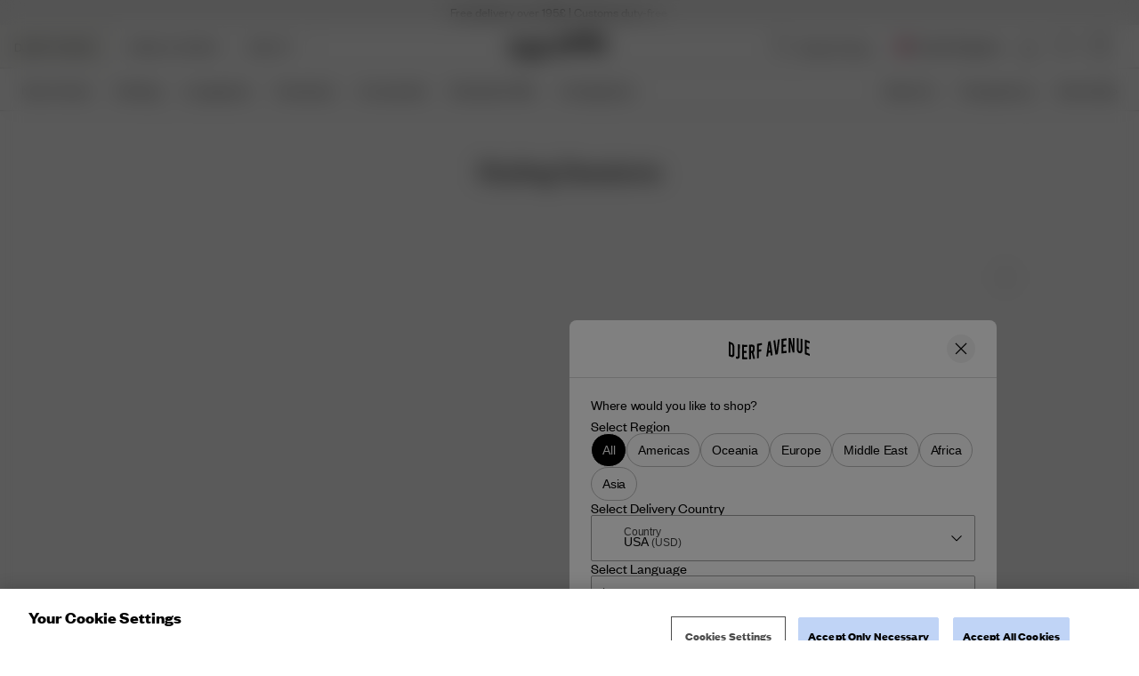

--- FILE ---
content_type: text/html
request_url: https://djerfavenue.com/en-gb/styling-sessions/
body_size: 23549
content:
<!DOCTYPE html><html lang="en" data-rh="true"><head><meta charSet="utf-8"/><meta http-equiv="x-ua-compatible" content="ie=edge"/><meta name="viewport" content="width=device-width, initial-scale=1, shrink-to-fit=no"/><meta name="generator" content="Gatsby 5.12.4"/><meta name="theme-color" content="#000000"/><meta data-rh="true" name="google-site-verification" content="xPdZkKRKvD1jksCGzd1RRSPQIPtvTera2USiatvl9Usw"/><meta data-rh="true" name="google-site-verification" content="TL4MMEW2u8ruf2XfK4sl9upb6EsQ04uzM8HsD3HI-C8"/><meta data-rh="true" name="google-site-verification" content="xPdZkKRKvD1jksCGzd1RRSPQIPtvTera2USiatvl9Us"/><meta data-rh="true" name="p:domain_verify" content="585a49f00e7b17e073cec291ab47fe73"/><meta data-rh="true" content="index, follow" name="robots"/><meta data-rh="true" content="website" name="og:type"/><meta data-rh="true" content="Styling Sessions" property="og:title"/><meta data-rh="true" content="summary" property="twitter:card"/><meta data-rh="true" content="Styling Sessions" property="twitter:title"/><style data-href="/en-gb/styles.79169a11d489cc7c3a26.css" data-identity="gatsby-global-css">*,:after,:before{box-sizing:border-box}body,html{margin:0}html{font-size:62.5%}body{-moz-osx-font-smoothing:grayscale;-webkit-font-smoothing:subpixel-antialiased}::-ms-clear{display:none}button{-webkit-tap-highlight-color:transparent;background-color:transparent;border:none;color:inherit;cursor:pointer;font:inherit;outline:none;padding:0}button:active,button:focus{outline:0}a{-webkit-tap-highlight-color:transparent;color:inherit;text-decoration:none}h1,h2,h3,h4,h5,h6,p,ul{margin:0}ul{list-style:none;padding:0}a,label{-webkit-tap-highlight-color:transparent}#adyen-checkout-container .adyen-checkout__card__holderName__input{font-size:16px}:root{--adyen-sdk-text-caption-font-size:1.4rem;--adyen-sdk-text-body-font-size:1.6rem;--adyen-sdk-text-subtitle-font-size:1.6rem;--adyen-sdk-text-title-font-size:1.6rem;--adyen-sdk-text-title-l-font-size:2.4rem;--adyen-sdk-text-body-line-height:2rem;--adyen-sdk-text-subtitle-line-height:2.6rem;--adyen-sdk-text-title-line-height:2.6rem;--banner-height:28px;--header-height-top-section:96px;--header-height-bottom-section:0;--header-height:96px;--header-and-banner-height:140px;--dynamic-header-height:104px}@media screen and (min-width:1024px){:root{--banner-height:28px;--header-height-top-section:48px;--header-height-bottom-section:48px;--header-height:96px;--header-and-banner-height:132px;--dynamic-header-height:104px}}::selection{background:var(--blue-dark);color:var(--white)}html{height:100vh}body{-webkit-font-smoothing:antialiased;font-family:Founders Grotesk,sans-serif;font-size:1.4rem;line-height:1.4;overflow-x:hidden}#___gatsby{width:100%}h1,h2,h3,h4,h5,h6{font-family:Rakkas Regular,sans-serif}[role=button]{cursor:pointer}[data-radix-scroll-area-viewport]>:first-of-type{display:block!important}@keyframes fadeInFromTop{0%{opacity:.2;scale:.95;transform:translateY(4px)}to{opacity:1;scale:1;transform:translateY(0)}}@keyframes pulseBackground{0%{background-position:0 0}to{background-position:-135% 0}}.auto-complete-empty[data-selected=true]>button,.auto-complete-item[data-selected=true],.country-selector-item[data-selected=true]{text-decoration:underline}@font-face{font-display:swap;font-family:Founders Grotesk;font-style:normal;font-weight:400;src:local("Founders Grotesk Regular"),local("Founders-Grotesk-Regular"),url(/en-gb/static/founders-grotesk-regular-07ad9b17ab3da5a7ef081601cf97c6d7.woff2) format("woff2")}@font-face{font-display:swap;font-family:Founders Grotesk;font-style:normal;font-weight:500;src:local("Founders Grotesk Medium"),local("Founders-Grotesk-Medium"),url(/en-gb/static/founders-grotesk-medium-60ec5093e77bd8b95f12fb8e2038c569.woff2) format("woff2")}@font-face{font-display:swap;font-family:Founders Grotesk;font-style:normal;font-weight:700;src:local("Founders Grotesk Bold"),local("Founders-Grotesk-Bold"),url(/en-gb/static/founders-grotesk-bold-9d4a13e19f024362a1b49b1e7067af4e.woff2) format("woff2")}@font-face{font-display:swap;font-family:Founders Grotesk Condensed;font-style:normal;font-weight:500;src:local("Founders Grotesk Cond Med"),local("Founders-Grotesk-Condensed-Med"),url(/en-gb/static/founders-grotesk-condensed-medium-eb10eb785daa9ff8eddc0909795911b8.woff2) format("woff2")}@font-face{font-display:swap;font-family:Inter;font-style:normal;font-weight:400;src:local("Inter Regular"),local("Inter-Regular"),url(/en-gb/static/Inter-Regular-76224c7fa303861462e7852599eede15.woff2) format("woff2")}@font-face{font-display:swap;font-family:Inter;font-style:normal;font-weight:500;src:local("Inter Medium"),local("Inter-Medium"),url(/en-gb/static/Inter-Medium-9c1163dc5cc2a1c9b55b950b148a5808.woff2) format("woff2")}@font-face{font-display:swap;font-family:Inter;font-style:normal;font-weight:700;src:local("Inter Bold"),local("Inter-Bold"),url(/en-gb/static/Inter-Bold-c3c9f10a4dbfc7314a595390a2cb1f05.woff2) format("woff2")}@font-face{font-display:swap;font-family:Rakkas Regular;font-style:normal;font-weight:400;src:local("Rakkas"),local("Rakkas"),url(/en-gb/static/Rakkas-Regular-569fdee5a151dd3cb1ac6dafa11fccd0.woff2) format("woff2")}@font-face{font-display:swap;font-family:Inter Regular;font-style:normal;font-weight:400;src:local("Inter Regular"),local("Inter Regular"),url(/en-gb/static/Inter-Regular-76224c7fa303861462e7852599eede15.woff2) format("woff2")}@font-face{font-display:swap;font-family:Inter Regular Dark;font-style:normal;font-weight:500;src:local("Inter Dark"),local("Inter Dark"),url(/en-gb/static/Inter-Bold-c3c9f10a4dbfc7314a595390a2cb1f05.woff2) format("woff2")}[data-scrollbar=true]{scrollbar-color:#3c3c3c silver;scrollbar-width:1px}[data-scrollbar=true]::-webkit-scrollbar{background-color:silver;height:1px;width:1px}[data-scrollbar=true]::-webkit-scrollbar-track{background-color:silver}[data-scrollbar=true]::-webkit-scrollbar-thumb{background-color:#3c3c3c}[data-scrollbar=false]{-ms-overflow-style:none;scrollbar-width:none}[data-scrollbar=false]::-webkit-scrollbar{display:none}html.section-tracker{height:100vh;height:-webkit-fill-available;overflow:hidden}.section-tracker body{height:100vh;height:-webkit-fill-available;overflow-y:scroll;scroll-snap-type:y mandatory}.section-tracker footer{scroll-snap-align:start}#yotpo-app .yotpo-main-reviews-widget .yotpo-head{margin-top:24px!important}.main-widget.yotpo-display-wrapper .reviews .yotpo-nav.yotpo-nav-primary{display:flex;justify-content:center}.main-widget.yotpo-display-wrapper .reviews .yotpo-nav.yotpo-nav-primary ul{display:flex;justify-content:space-around}.main-widget.yotpo-display-wrapper .reviews .yotpo-nav.yotpo-nav-primary ul li{margin:4px 0}span.yotpo-display-wrapper div.yotpo-bottomline.bottom-line-items-container div.bottom-line-items span.reviews-qa-labels-container span.reviews-qa-label.font-color-gray{text-align:center}.yotpo-main-widget .yotpo-reviews-header{display:none!important}.yotpo .yotpo-review .yotpo-header .yotpo-header-element.yotpo-icon-profile,.yotpo-first-review-content,.yotpo-label-container{display:none}.yotpo .yotpo-review .yotpo-main{margin:16px 0!important}.yotpo .yotpo-review .yotpo-header .yotpo-header-element .y-label.yotpo-user-name{color:var(--black)!important;font-family:Founders Grotesk,Open Sans;font-size:16px;font-weight:500}.yotpo .yotpo-review .yotpo-header .yotpo-header-element .yotpo-review-date{font-family:Founders Grotesk,Open Sans;font-size:14px}.yotpo .yotpo-review .yotpo-header{padding:16px 0}.yotpo .yotpo-nav.yotpo-nav-primary{border-top:1px solid rgba(0,39,59,.08);padding:24px}.yotpo .yotpo-nav.yotpo-nav-primary ul li.yotpo-nav-tab .yotpo-nav-wrapper{border:none}.yotpo .yotpo-nav.yotpo-nav-primary ul li.yotpo-nav-tab .yotpo-nav-wrapper span{color:var(--black);font-family:Founders Grotesk,Open Sans;font-size:16px;font-weight:400}.yotpo .yotpo-review .yotpo-main .content-title{color:var(--black);font-family:Founders Grotesk,Open Sans;font-size:18px;font-weight:400;padding-bottom:8px!important}.yotpo .yotpo-review .yotpo-main .content-review{color:var(--black);font-family:Founders Grotesk,Open Sans;font-size:16px;font-weight:400}.yotpo-reviews div.yotpo-review div.yotpo-footer{display:none}.yotpo-reviews div.yotpo-review{border-bottom:1px solid #f3f3f3;padding-bottom:16px;padding-top:0}.yotpo.yotpo-main-widget button.write-review-button{display:none}.main-widget .write-question-review-buttons-container{display:flex;float:unset!important;justify-content:center;padding-right:0!important}.bottom-line-items{align-items:center;display:flex;flex-direction:column}.yotpo-default-button .yotpo-icon-btn .write-question-review-button .write-button .write-review-button,.yotpo-first-review-stars,.yotpo-icon .yotpo-icon-write-no-frame write-question-review-button-icon yotpo-hidden-mobile{display:none}.connect-wrapper{padding-left:unset!important}.yotpo-mandatory-explain{display:none}.yotpo-header-title{display:none!important}.yotpo input,.yotpo-text-box{border:1px solid #ccc!important}div.write-question-review-buttons-container button.yotpo-default-button.yotpo-icon-btn.write-question-review-button.write-button.write-review-button span.yotpo-icon.yotpo-icon-write-no-frame.write-question-review-button-icon.yotpo-hidden-mobile{display:none}div.write-question-review-buttons-container button.yotpo-default-button.yotpo-icon-btn.write-question-review-button.write-button.write-review-button span.write-question-review-button-text.font-color-gray-darker{color:#000;font-family:Founders Grotesk;font-size:16px;font-style:normal;font-weight:400;line-height:100%}div.form-element.submit-button input.yotpo-default-button.primary-color-btn.yotpo-submit,div.write-question-review-buttons-container button.yotpo-default-button.yotpo-icon-btn.write-question-review-button.write-button.write-review-button{background:#c0d4f6;border-radius:4px;gap:10px;height:48px;padding:8px;width:317px}div.form-element.submit-button input.yotpo-default-button.primary-color-btn.yotpo-submit{color:#000;font-family:Founders Grotesk;font-size:16px;font-style:normal;font-weight:400;height:40px;line-height:100%;width:73px}div.form-element.submit-button input.yotpo-default-button.primary-color-btn.yotpo-submit:hover{background-color:#fff!important;border:1px solid #6a6c77!important}div.write-review-content div.form-group div.form-element textarea.y-input.yotpo-text-box{font-size:16px}div.write-review-content div.form-group div.form-element input.y-input,div.write-review-content div.form-group div.form-element textarea.y-input.yotpo-text-box,div.yotpo-footer.yotpo-animation-opacity.visible div.connect-wrapper.visible div.form-element.name-input.visible input.y-input{background-color:transparent;border:none;outline:none;resize:none}div.write-review-content div.form-group div.form-element input.y-input,div.yotpo-footer.yotpo-animation-opacity.visible div.connect-wrapper.visible div.form-element.name-input.visible input.y-input{border:none!important;border-bottom:1px solid #d8d8d8!important;font-size:20px;line-height:24px}div.write-review-content div.form-group div.form-element textarea#yotpo_input_review_content_1d4a3d2a-161a-410f-ac3c-a44d5941d004.y-input.yotpo-text-box{border-radius:4px}div.yotpo-footer.yotpo-animation-opacity.visible div.socialize-wrapper.visible div.socialize,div.yotpo-footer.yotpo-animation-opacity.visible div.socialize-wrapper.visible div.yotpo-or{display:none}#ot-sdk-btn-floating.ot-floating-button{z-index:500!important}@media screen and (max-width:992px){.ot-floating-button__front svg{margin-left:1px!important;transform:scale(.6);-webkit-transform:scale(.6);-moz-transform:scale(.6);-ms-transform:scale(.6);-o-transform:scale(.6)}.ot-floating-button__back svg{margin-left:1px!important;transform:scale(.7);-webkit-transform:scale(.7);-moz-transform:scale(.7);-ms-transform:scale(.7);-o-transform:scale(.7)}#ot-sdk-btn-floating.ot-floating-button{animation:none!important;bottom:12px!important;height:35px!important;left:17px!important;opacity:1!important;width:35px!important}.ot-floating-button__close,.ot-floating-button__open{line-height:0!important;padding:0!important}}@media screen and (min-width:992px){#ot-sdk-btn-floating.ot-floating-button{left:19px!important}}.yotpo.bottomLine{text-align:right}.yotpo.bottomLine .yotpo-stars{display:block;margin-bottom:8px}.yotpo.bottomLine .yotpo-stars:after{clear:both;content:"";display:table;height:0;width:0}.yotpo.bottomLine .star-clickable{display:block;flex-direction:column;overflow:hidden}.yotpo.bottomLine .star-clickable a{padding-top:1px}.yotpo.bottomLine .write-review-btn-hidden{display:none!important}.yotpo.bottomLine .text-m{color:var(--black)!important;display:block;font-size:14px!important;position:relative;text-align:left;text-decoration:underline!important}@media screen and (min-width:1280px){.yotpo.bottomLine .star-clickable{align-items:flex-end;display:flex;flex-direction:row;gap:4px}.yotpo.bottomLine .text-m{text-align:right}.yotpo.bottomLine .yotpo-stars{margin-bottom:0}}.yotpo.bottomLine .text-m::hover{color:var(--black)!important;text-decoration:none!important}.yotpo .yotpo-modal-bottom-line .yotpo-bottomline .yotpo-icon-empty-star,.yotpo .yotpo-modal-bottom-line .yotpo-bottomline .yotpo-icon-half-star,.yotpo .yotpo-modal-bottom-line .yotpo-bottomline .yotpo-icon-star,.yotpo.bottomLine .yotpo-bottomline .yotpo-icon-empty-star,.yotpo.bottomLine .yotpo-bottomline .yotpo-icon-half-star,.yotpo.bottomLine .yotpo-bottomline .yotpo-icon-star,.yotpo.bottomline .yotpo-bottomline .yotpo-icon-empty-star,.yotpo.bottomline .yotpo-bottomline .yotpo-icon-half-star,.yotpo.bottomline .yotpo-bottomline .yotpo-icon-star{font-size:16px!important}.main-widget .avg-score{height:auto!important;line-height:1!important}.main-widget .yotpo-filter-stars{margin-left:0!important}.main-widget .reviews-qa-labels-container{float:none!important;margin-left:0!important;padding-top:8px!important;position:static!important}.dixa-messenger-namespace .dixa-messenger-wrapper{z-index:100!important}.dixa-messenger-namespace .dixa-messenger-wrapper[style^="visibility: visible"]{z-index:1200!important}.index-module--styledInput--3d1b7:focus+label,.index-module--styledInput--3d1b7:not(:placeholder-shown)+label{color:#595959;color:var(--label-active-color,#595959);font-size:1.2rem;top:-16px}.index-module--styledInput--3d1b7:hover~label{color:#909090}.index-module--checkoutInput--f465d+label{top:calc(25% - 2px)}.index-module--checkoutInput--f465d:focus+label,.index-module--checkoutInput--f465d:not(:placeholder-shown)+label{color:#000;color:var(--black,#000);font-size:1.2rem;font-weight:400;line-height:120%;top:0}.index-module--range--86238 input::-webkit-slider-thumb{-webkit-appearance:none;background-color:#000;border:none;border-radius:50%;cursor:pointer;height:16px;pointer-events:all;width:16px}.index-module--range--86238 input::-moz-range-thumb{background-color:#000;border:none;border-radius:50%;height:16px;pointer-events:all;width:16px}.index-module--range--86238 input::-moz-range-track{-moz-appearance:none;background:transparent;color:transparent}.index-module--draggableLink--2be3e *{cursor:inherit!important}.index-module--longDescriptionStyle--146fc h1,.index-module--longDescriptionStyle--146fc h2,.index-module--longDescriptionStyle--146fc h3,.index-module--longDescriptionStyle--146fc h4,.index-module--longDescriptionStyle--146fc h5,.index-module--longDescriptionStyle--146fc h6,.index-module--shortDescriptionStyle--f549e h1{display:none}.index-module--shortDescriptionStyle--f549e h2,.index-module--shortDescriptionStyle--f549e h3,.index-module--shortDescriptionStyle--f549e h4,.index-module--shortDescriptionStyle--f549e h5,.index-module--shortDescriptionStyle--f549e h6{font-size:1.8rem;font-weight:400;margin-bottom:16px}@media screen and (min-width:1024px){.index-module--shortDescriptionStyle--f549e h2,.index-module--shortDescriptionStyle--f549e h3,.index-module--shortDescriptionStyle--f549e h4,.index-module--shortDescriptionStyle--f549e h5,.index-module--shortDescriptionStyle--f549e h6{font-size:2.2rem}}.index-module--longDescriptionStyle--146fc li{list-style-position:inside;list-style-type:disc}.index-module--accordionBbCodeStyle--6eb50{margin-left:-2px}.index-module--accordionBbCodeStyle--6eb50 li,.index-module--accordionBbCodeStyle--6eb50 ul{margin-left:2px}.index-module--longDescriptionStyle--32949 h1,.index-module--longDescriptionStyle--32949 h2,.index-module--longDescriptionStyle--32949 h3,.index-module--longDescriptionStyle--32949 h4,.index-module--longDescriptionStyle--32949 h5,.index-module--longDescriptionStyle--32949 h6,.index-module--shortDescriptionStyle--dc147 h1{display:none}.index-module--shortDescriptionStyle--dc147 h2,.index-module--shortDescriptionStyle--dc147 h3,.index-module--shortDescriptionStyle--dc147 h4,.index-module--shortDescriptionStyle--dc147 h5,.index-module--shortDescriptionStyle--dc147 h6{font-size:1.8rem;font-weight:400;margin-bottom:16px}@media screen and (min-width:1024px){.index-module--shortDescriptionStyle--dc147 h2,.index-module--shortDescriptionStyle--dc147 h3,.index-module--shortDescriptionStyle--dc147 h4,.index-module--shortDescriptionStyle--dc147 h5,.index-module--shortDescriptionStyle--dc147 h6{font-size:2.2rem}}.index-module--longDescriptionStyle--32949 li{list-style-position:inside;list-style-type:disc}.index-module--longDescriptionStyle--32949 a{text-decoration:underline}.index-module--newsLetterInput--2596d:focus+label,.index-module--newsLetterInput--2596d:not(:placeholder-shown)+label{color:var(--grey);color:var(--label-active-color,#595959);font-size:1.2rem;left:12px;top:8px}.index-module--newsLetterInput--2596d:hover~label{color:var(--grey-dark)}</style><link rel="icon" href="/en-gb/favicon-32x32.png?v=059255a59136acc04fcbd3b8f75a2e0e" type="image/png"/><link rel="manifest" href="/en-gb/manifest.webmanifest" crossorigin="anonymous"/><link rel="apple-touch-icon" sizes="48x48" href="/en-gb/icons/icon-48x48.png?v=059255a59136acc04fcbd3b8f75a2e0e"/><link rel="apple-touch-icon" sizes="72x72" href="/en-gb/icons/icon-72x72.png?v=059255a59136acc04fcbd3b8f75a2e0e"/><link rel="apple-touch-icon" sizes="96x96" href="/en-gb/icons/icon-96x96.png?v=059255a59136acc04fcbd3b8f75a2e0e"/><link rel="apple-touch-icon" sizes="144x144" href="/en-gb/icons/icon-144x144.png?v=059255a59136acc04fcbd3b8f75a2e0e"/><link rel="apple-touch-icon" sizes="192x192" href="/en-gb/icons/icon-192x192.png?v=059255a59136acc04fcbd3b8f75a2e0e"/><link rel="apple-touch-icon" sizes="256x256" href="/en-gb/icons/icon-256x256.png?v=059255a59136acc04fcbd3b8f75a2e0e"/><link rel="apple-touch-icon" sizes="384x384" href="/en-gb/icons/icon-384x384.png?v=059255a59136acc04fcbd3b8f75a2e0e"/><link rel="apple-touch-icon" sizes="512x512" href="/en-gb/icons/icon-512x512.png?v=059255a59136acc04fcbd3b8f75a2e0e"/><style class="_styletron_hydrate_">.ae{min-height:100vh}.af{display:-webkit-box;display:-moz-box;display:-ms-flexbox;display:-webkit-flex;display:flex}.ag{-webkit-box-orient:vertical;-webkit-box-direction:normal;flex-direction:column}.ah{-webkit-box-flex:1;flex-grow:1}.ai{margin-top:var(--header-height)}.aj{position:relative}.ak{-webkit-box-pack:center;justify-content:center}.al{-webkit-box-align:center;align-items:center}.am{height:var(--banner-height)}.an{width:100vw}.ao{padding-top:0}.ap{padding-right:12px}.aq{padding-bottom:0}.ar{padding-left:12px}.as{text-align:center}.at{font-family:'Founders Grotesk', sans-serif}.au{font-style:normal}.av{font-size:1.4rem}.aw{font-weight:400}.ax{line-height:100%}.ay{letter-spacing:0}.az{text-transform:normal}.b0{z-index:559}.b1{color:var(--black)}.b2{background:var(--off-white-light)}.b3{width:-webkit-fit-content;width:-moz-fit-content;width:fit-content}.b4{height:100%}.b5{overflow:hidden}.b6{width:100%}.b7{-webkit-overflow-scrolling:touch}.b8::before{display:block}.b9::before{content:""}.ba::before{position:absolute}.bb::before{-webkit-transition:all 400ms cubic-bezier(.4,0,.6,1);-moz-transition:all 400ms cubic-bezier(.4,0,.6,1);transition:all 400ms cubic-bezier(.4,0,.6,1)}.bc::before{z-index:2}.bd::before{top:0px}.be::before{left:0}.bf::before{width:80px}.bg::before{height:100%}.bh::before{background:-webkit-linear-gradient(-90deg, rgba(238, 238, 238, 0), rgba(238, 238, 238, 1));background:-moz-linear-gradient(-90deg, rgba(238, 238, 238, 0), rgba(238, 238, 238, 1));background:linear-gradient(-90deg, rgba(238, 238, 238, 0), rgba(238, 238, 238, 1))}.bi::before{visibility:hidden}.bj::before{opacity:0}.bk::after{display:block}.bl::after{content:""}.bm::after{position:absolute}.bn::after{-webkit-transition:all 400ms cubic-bezier(.4,0,.6,1);-moz-transition:all 400ms cubic-bezier(.4,0,.6,1);transition:all 400ms cubic-bezier(.4,0,.6,1)}.bo::after{z-index:2}.bp::after{bottom:0px}.bq::after{right:0}.br::after{width:80px}.bs::after{height:100%}.bt::after{background:-webkit-linear-gradient(-90deg, rgba(238, 238, 238, 1), rgba(238, 238, 238, 0));background:-moz-linear-gradient(-90deg, rgba(238, 238, 238, 1), rgba(238, 238, 238, 0));background:linear-gradient(-90deg, rgba(238, 238, 238, 1), rgba(238, 238, 238, 0))}.bu::after{visibility:visible}.bv::after{opacity:1}.bw{-ms-overflow-style:none}.bx{scrollbar-width:none}.by::-webkit-scrollbar{display:none}.bz{-webkit-box-orient:horizontal;-webkit-box-direction:normal;flex-direction:row}.c0{-webkit-box-lines:nowrap;flex-wrap:nowrap}.c1{overflow-x:auto}.c2{overflow-y:hidden}.c3{white-space:nowrap}.c4{margin-right:24px}.c5{z-index:560}.c6{background-color:var(--header-bg-color)}.c7{color:var(--header-text-color)}.c8{border-bottom-style:solid}.c9{border-bottom-width:1px}.ca{border-bottom-color:var(--header-border-bottom-color)}.cb{-webkit-transition:all 200ms cubic-bezier(.4,0,.6,1);-moz-transition:all 200ms cubic-bezier(.4,0,.6,1);transition:all 200ms cubic-bezier(.4,0,.6,1)}.ch{--header-bg-color:var(--default-body-background-color)}.ci{--header-border-bottom-color:var(--default-border-color)}.cj{--header-text-color:var(--default-text-color)}.ck{--header-border-bottom-section-color:var(--default-border-color)}.cl{position:absolute}.cm{top:28px}.cn{display:none}.cp{-webkit-box-pack:justify;justify-content:space-between}.cs{-webkit-box-pack:start;justify-content:flex-start}.ct{display:block}.cu{display:inline-block}.cw{min-width:92px}.cx{padding-right:8px}.cy{padding-left:8px}.d3{z-index:2}.d4{height:calc(var(--header-height-top-section) / 2)}.d5{width:auto}.d6{margin-right:16px}.db::before{background:-webkit-linear-gradient(-90deg, rgba(255, 255, 255, 0), rgba(255, 255, 255, 1));background:-moz-linear-gradient(-90deg, rgba(255, 255, 255, 0), rgba(255, 255, 255, 1));background:linear-gradient(-90deg, rgba(255, 255, 255, 0), rgba(255, 255, 255, 1))}.dd::after{background:-webkit-linear-gradient(-90deg, rgba(255, 255, 255, 1), rgba(255, 255, 255, 0));background:-moz-linear-gradient(-90deg, rgba(255, 255, 255, 1), rgba(255, 255, 255, 0));background:linear-gradient(-90deg, rgba(255, 255, 255, 1), rgba(255, 255, 255, 0))}.de{-webkit-user-select:none;-moz-user-select:none;-ms-user-select:none;user-select:none}.dg{text-transform:uppercase}.dh{border-right:1px solid var(--header-border-bottom-section-color)}.di{background-color:var(--off-white)}.dj{padding-left:16px}.dm{padding-right:16px}.dv{vertical-align:top}.dw{object-fit:contain}.dx{object-position:center}.dy{height:32px}.dz{width:24px}.e0{height:auto}.e1{cursor:pointer}.e2{margin-top:0}.e3{margin-right:8px}.e4{margin-bottom:0}.e5{margin-left:0}.e6:before{content:""}.e7:before{position:absolute}.e8:before{top:-16px}.e9:before{right:-8px}.ea:before{bottom:-16px}.eb:before{left:-16px}.ec{height:1px}.ed{border-width:0 0 1px 0}.ee{border-style:solid}.ef{border-color:var(--header-text-color)}.eg{transition-delay:var(--header-transition-delay)}.eh{transition-duration:200ms}.ei{-webkit-transition-property:all;-moz-transition-property:all;transition-property:all}.ej{transition-timing-function:ease}.ek{width:12px}.el{margin-top:8px}.em{margin-right:0}.en{margin-bottom:8px}.eo{opacity:1}.ep{right:-6px}.eq{top:50%}.er{bottom:50%}.es{transform:translate(-50%, -50%)}.et{width:10px}.eu{height:10px}.ev{top:}.ew{fill:transparent}.ex{margin-left:8px}.ey:before{left:-8px}.ez{height:24px}.f0{min-height:17px}.f1{padding-right:0}.f2{padding-left:0}.f3{max-width:24px}.f4{margin-top:1px}.f5{margin-bottom:1px}.f6:before{right:-0}.f7:before{left:-0}.f8{-webkit-box-align:start;align-items:flex-start}.f9{height:18px}.fa{color:inherit}.fb{cursor:-webkit-text;cursor:text}.fl{width:108px}.fm{background:none}.fn{border:none}.fo{outline:none}.fp{font-size:1.6rem}.fq{line-height:1}.fr::placeholder{color:inherit}.fs{transition-duration:500ms}.ft{-webkit-transition-property:color;-moz-transition-property:color;transition-property:color}.fu{background-color:transparent}.fv{margin-right:4px}.fw{border-radius:50%}.fx{width:15px}.fy{height:15px}.fz{left:50%}.g0{transform:translate3d(-50%, -50%, 0)}.g1{height:var(--header-height-bottom-section)}.g3{flex:1}.g4{padding-top:16px}.g8{padding-bottom:0px}.ga{padding-top:12px}.gf{-webkit-box-pack:unset;justify-content:unset}.gg{overflow-x:hidden}.gx{border-bottom:1px solid var(--default-border-color)}.gy{width:18px}.gz{top:0px}.h0{left:16px}.h2{padding-top:0px}.h3{padding-bottom:16px}.h4{padding-left:24px}.h5{padding-right:54px}.h6{color:var(--default-text-color)}.h7{border-radius:0}.h8::placeholder{color:var(--black)}.h9::placeholder{opacity:1}.ha{top:0}.hb{right:16px}.hd{color:var(--default-text-color-grey)}.he{-webkit-transition:all 400ms cubic-bezier(.4,0,.6,1);-moz-transition:all 400ms cubic-bezier(.4,0,.6,1);transition:all 400ms cubic-bezier(.4,0,.6,1)}.hf::after{top:calc(100% + 4px)}.hg::after{left:0}.hh::after{width:100%}.hi::after{height:1px}.hj::after{background:currentColor}.hk{opacity:0}.hl{font-weight:500}.hm{-webkit-box-flex:0;flex-grow:0}.hn{list-style:none}.ho{padding-bottom:8px}.hp{border-bottom:none}.hq{padding-bottom:12px}.hv{margin-right:-8px}.hw{margin-left:-8px}.hx{border-radius:4px}.hy{font-size:2rem}.hz:hover{background-color:var(--grey-lighter)}.i0{font-size:20px}.i1{margin-right:-16px}.i2{margin-left:-16px}.i3::after{bottom:1px}.i4::after{left:-16px}.i5::after{z-index:-1}.i6::after{width:calc(100% + 32px)}.i7::after{height:var(--header-height)}.i8::after{background-color:var(--header-bg-color)}.i9::after{-webkit-transition-property:background-color 400ms cubic-bezier(.4,0,.6,1);-moz-transition-property:background-color 400ms cubic-bezier(.4,0,.6,1);transition-property:background-color 400ms cubic-bezier(.4,0,.6,1)}.ig{margin-top:12px}.ih{margin-bottom:12px}.j2{position:fixed}.j3{left:0}.j4{padding-bottom:40px}.j5{background-color:var(--white)}.j6{-webkit-transition:transform 400ms cubic-bezier(.4,0,.6,1), visibility 500ms linear;-moz-transition:transform 400ms cubic-bezier(.4,0,.6,1), visibility 500ms linear;transition:transform 400ms cubic-bezier(.4,0,.6,1), visibility 500ms linear}.j7{border-top:1px solid var(--default-border-color)}.jo{overflow-y:auto}.jt{-webkit-tap-highlight-color:transparent}.ju{width:7px}.jv{padding-top:24px}.jx{-ms-grid-column:1;-ms-grid-column-span:12;grid-column:1 / span 12}.jz{padding-bottom:24px}.k0{transform:rotate(180deg)}.k8{font-size:2.4rem}.k9{line-height:120%}.ka{letter-spacing:-1%}.kb:last-of-type{padding-bottom:0}.kc{align-content:space-between}.kd{z-index:7}.ke::before{content:''}.kf::before{flex-basis:100%}.kg::before{width:0}.kh::after{content:''}.ki::after{flex-basis:100%}.kj::after{width:0}.ky{-webkit-box-orient:vertical}.kz{-webkit-line-clamp:2}.l0{text-overflow:ellipsis}.l1{max-height:50px}.l2{line-height:1.1}.l3{display:-webkit-box}.l4{line-height:1em}.l7{--spv:1.5}.l9{--sb:16px}.la{--infinite:false}.lb{--is-momentum-based-scrolling:true}.lc{--snap-align:start}.ld{margin-left:calc(var(--sb) * -1)}.li{scroll-snap-align:var(--snap-align)}.lj{min-width:calc(100% / var(--spv))}.lk{padding-left:var(--sb)}.lp{flex-shrink:0}.lq{flex-basis:0%}.lr{z-index:1}.lv{-webkit-scroll-snap-type:x mandatory;-ms-scroll-snap-type:x mandatory;scroll-snap-type:x mandatory}.lw{-webkit-touch-callout:none}.lx{--is-touch-device:false}.m1{overflow-x:scroll}.m3{transform:}.m4::before{width:100%}.m5::before{padding-bottom:133.33%}.m6{bottom:0}.m7{right:0}.m8{z-index:-1}.m9{background-repeat:no-repeat}.ma{background-position:50% 50%}.mb{background-size:cover}.mc{background-image:url("https://images.djerfavenue.com/images/2500x3333/be005c20b5/menu-knitwear.jpg?w=615&auto=format&q=80&m=m&fit=in")}.mh{background-image:url("https://images.djerfavenue.com/images/2500x3333/f510ecd667/menu-shirts.jpg?w=615&auto=format&q=80&m=m&fit=in")}.mm{background-image:url("https://images.djerfavenue.com/images/2500x3333/1a181c521b/menu-blazes.jpg?w=615&auto=format&q=80&m=m&fit=in")}.mr{background-image:url("https://images.djerfavenue.com/images/1536x2048/615d686fc1/menu-robes.jpg?w=615&auto=format&q=80&m=m&fit=in")}.mw{background-image:url("https://images.djerfavenue.com/images/2500x3333/57d0f64396/self-care-jan-3.jpg?w=615&auto=format&q=80&m=m&fit=in")}.n1{background-image:url("https://images.djerfavenue.com/images/2500x3333/079df0e07a/home-acc-giftedit3.jpg?w=615&auto=format&q=80&m=m&fit=in")}.n6{background-image:url("https://images.djerfavenue.com/images/2500x3333/a912fdaf00/self-care-jan-38.jpg?w=615&auto=format&q=80&m=m&fit=in")}.nb{background-image:url("https://images.djerfavenue.com/images/2500x3333/de5e1beefb/towels-aug-14.jpg?w=615&auto=format&q=80&m=m&fit=in")}.ng{background-image:url("https://images.djerfavenue.com/images/2500x3333/fedd776e3f/hats-caps-nav.jpg?w=615&auto=format&q=80&m=m&fit=in")}.nl{background-image:url("https://images.djerfavenue.com/images/2500x3333/071c3bd9a9/hair-acc-giftedit3.jpg?w=615&auto=format&q=80&m=m&fit=in")}.nq{background-image:url("https://images.djerfavenue.com/images/2500x3333/559d977ffb/scarves-nav.jpg?w=615&auto=format&q=80&m=m&fit=in")}.nv{margin-top:auto}.nw{padding-top:11px}.nx{padding-bottom:11px}.ny{border-top:1px solid var(--grey-lighter)}.nz{padding-top:8px}.o0{margin-right:6px}.o1{display:-webkit-inline-box;display:-moz-inline-box;display:-ms-inline-flexbox;display:-webkit-inline-flex;display:inline-flex}.o2{border-bottom:1px solid var(--grey-lighter)}.o3{margin-top:0px}.o4{margin-bottom:24px}.o5{grid-column:span 12}.o8{display:-ms-grid;display:grid}.o9{-ms-grid-columns:repeat(12, 1fr);grid-template-columns:repeat(12, 1fr)}.oa{gap:8px}.oc{max-width:2608px}.od{margin-left:auto}.oe{margin-right:auto}.of{padding-top:48px}.og{padding-bottom:48px}.oh{font-size:3.2rem}.ol{-webkit-box-align:stretch;align-items:stretch}.om::before{float:left}.oo::after{display:table}.op::after{clear:both}.oq{border-radius:0px}.or{color:var(--white)}.os{z-index:0}.ot::after{top:0px}.ou::after{left:0px}.ov::after{right:0px}.ow{background-image:url("https://images.djerfavenue.com/images/1099x1494/9a5daa727b/styling-session-preview.jpg?w=1024&auto=format&q=80&m=m&fit=in")}.p3{text-align:left}.p4{max-width:2560px}.p5{-webkit-box-align:end;align-items:flex-end}.p6{width:256px}.p7{text-align:inherit}.p8{width:70px}.p9{z-index:500}.pa{border-color:var(--grey-lighter)}.pb{padding-right:0px}.pc{padding-left:0px}.pd{width:28px}.pe{height:28px}.pf:hover:not(:disabled):not(.disabled){box-shadow:0px 2px 16px rgba(0, 0, 0, 0.08)}.pg:active:not(:disabled):not(.disabled){box-shadow:none}.ph:active:not(:disabled):not(.disabled){background-color:var(--grey-light)}.pi:active:not(:disabled):not(.disabled){border-color:var(--grey-light)}.pj:disabled{cursor:not-allowed}.pk:disabled{color:var(--grey-dark)}.pl{border-width:1px}.pm{border-radius:48px}.pn{vertical-align:middle}.po:hover{cursor:pointer !important}.pp:before{top:-8px}.pq:before{bottom:-8px}.pr{width:14px}.ps{height:14px}.pt{-webkit-transition:transform 200ms;-moz-transition:transform 200ms;transition:transform 200ms}.py{padding-top:32px}.pz{padding-bottom:32px}.q0{line-height:140%}.q1{margin-top:16px}.q2{text-decoration:underline}.q5{order:1}.q8::before{padding-bottom:133.33333333333331%}.q9{background-image:url("https://a.storyblok.com/f/152327/4016x5521/e7b22b1ee6/about-matilda-2.jpeg?w=1024&auto=format&q=80&m=m&fit=in")}.qe::before{padding-bottom:NaN%}.qf::before{padding-bottom:75%}.qg{background-size:100% 100%}.qh{background-image:url("https://images.djerfavenue.com/images/4000x3000/fc9baba33b/stylingsessions-chloe-1.jpeg?w=1024&auto=format&q=80&m=m&fit=in")}.qm{background-image:url("https://images.djerfavenue.com/images/4000x3000/1a8e50fb28/stylingsessions-seana-2.jpeg?w=1024&auto=format&q=80&m=m&fit=in")}.qr{background-image:url("https://images.djerfavenue.com/images/4000x3000/632a49142c/stylingsessions-linnea-1.jpeg?w=1024&auto=format&q=80&m=m&fit=in")}.qw::before{padding-bottom:56.25%}.r0{background-position:50% 0%}.r1{background-image:url("https://images.djerfavenue.com/images/5366x3171/34800efa58/styling-sessions-board-sized-storyblok-3.jpg?w=1024&auto=format&q=80&m=m&fit=in")}.r6{border-top:0.5px solid var(--grey-light)}.rc{margin-bottom:16px}.rd{letter-spacing:0.06rem}.re{border:0}.rf:-webkit-autofill{box-shadow:0 0 0 30px var(--white) inset !important}.rg:-webkit-autofill:hover{box-shadow:0 0 0 30px var(--white) inset !important}.rh:-webkit-autofill:focus{box-shadow:0 0 0 30px var(--white) inset !important}.ri:read-only{color:var(var(--default-input-color))}.rj{left:12px}.rk{-webkit-transition-property:top, font-size;-moz-transition-property:top, font-size;transition-property:top, font-size}.rl{transform:translateY(-50%)}.rm:after{content:" *"}.rn:after{color:var(--default-error-text-color)}.ro{top:4px}.rp{right:4px}.rq{padding-top:auto}.rr{padding-bottom:auto}.rs{height:calc(100% - 8px)}.rt{background-color:var(--grey-lighter)}.ru{color:var(--grey-darker)}.rv:hover{background:var(--grey-lighter)}.rw{margin-top:20px}.rx{-webkit-transition:marginTop 400ms cubic-bezier(.4,0,.6,1);-moz-transition:marginTop 400ms cubic-bezier(.4,0,.6,1);transition:marginTop 400ms cubic-bezier(.4,0,.6,1)}.ry{width:1px}.rz:checked + label:before{background:var(--black)}.s0:checked + label:before{border:1px solid var(--black)}.s1:checked + label:before{box-shadow:inset 0 0 0 2px var(--white)}.s2:checked + label:after{border:1px solid var(--grey-dark)}.s3:checked + label:after{background:var(--white)}.s4:focus + label:before{background:var(--grey-light) !important}.s5:before{position:relative}.s6:before{display:inline-block}.s7:before{flex-shrink:0}.s8:before{border-radius:inherit}.s9:before{-webkit-box-flex:0;flex-grow:0}.sa:before{width:14px}.sb:before{height:14px}.sc:before{background:transparent}.sd:before{margin-right:8px}.se:before{border:1px solid var(--black)}.sf:before{box-shadow:inset 0 0 0 2px var(--white)}.sg{border-radius:2px}.sh{height:20px}.sq{-webkit-column-gap:8px;column-gap:8px}.ss{row-gap:normal}.st{-ms-grid-columns:repeat(5, 1fr);grid-template-columns:repeat(5, 1fr)}.sv{padding-top:20px}.sw{padding-bottom:20px}.t0{height:12px}.t1{transform-origin:center center}.t2{transform:rotate(-90deg)}.t3{-webkit-transition-property:height;-moz-transition-property:height;transition-property:height}.t7{padding-top:4px}.t8{padding-bottom:4px}.t9{-ms-grid-column:5;-ms-grid-column-span:1;grid-column:5 / span 1}.ta{-webkit-box-pack:end;justify-content:flex-end}.tb{font-size:1.1rem}.tc{margin-top:32px}.te::before{padding-bottom:25.60%}.tf{width:125px}.tg{background-position:center center}.th{gap:12px}.ti{-webkit-box-lines:multiple;flex-wrap:wrap}.tn{color:var(--grey-dark)}.to{width:11px}.tq{cursor:url('data:image/svg+xml,%3Csvg width="40" height="40" fill="none" xmlns="http://www.w3.org/2000/svg"%3E%3Crect width="40" height="40" rx="20" fill="%23fff"/%3E%3Cpath d="M28.485 11.516 20 20m0 0-8.485 8.485M20 20.001l8.485 8.485M20 20.001l-8.485-8.485" stroke="%23000" stroke-width="1.25"/%3E%3C/svg%3E') 20 20, auto}.tr{-webkit-backdrop-filter:blur(var(--overlay-blur-amount));backdrop-filter:blur(var(--overlay-blur-amount))}</style><style class="_styletron_hydrate_" media="screen and (min-width: 768px)">.dk{padding-left:24px}.dl{padding-right:24px}.gb{padding-top:0px}.h1{left:24px}.hc{right:24px}.hr{padding-top:8px}.hs{padding-right:8px}.ht{padding-bottom:8px}.hu{padding-left:8px}.m2{overflow-x:auto}.md{background-image:url("https://images.djerfavenue.com/images/2500x3333/be005c20b5/menu-knitwear.jpg?w=576&auto=format&q=80&m=m&fit=in")}.mi{background-image:url("https://images.djerfavenue.com/images/2500x3333/f510ecd667/menu-shirts.jpg?w=576&auto=format&q=80&m=m&fit=in")}.mn{background-image:url("https://images.djerfavenue.com/images/2500x3333/1a181c521b/menu-blazes.jpg?w=576&auto=format&q=80&m=m&fit=in")}.ms{background-image:url("https://images.djerfavenue.com/images/1536x2048/615d686fc1/menu-robes.jpg?w=576&auto=format&q=80&m=m&fit=in")}.mx{background-image:url("https://images.djerfavenue.com/images/2500x3333/57d0f64396/self-care-jan-3.jpg?w=576&auto=format&q=80&m=m&fit=in")}.n2{background-image:url("https://images.djerfavenue.com/images/2500x3333/079df0e07a/home-acc-giftedit3.jpg?w=576&auto=format&q=80&m=m&fit=in")}.n7{background-image:url("https://images.djerfavenue.com/images/2500x3333/a912fdaf00/self-care-jan-38.jpg?w=576&auto=format&q=80&m=m&fit=in")}.nc{background-image:url("https://images.djerfavenue.com/images/2500x3333/de5e1beefb/towels-aug-14.jpg?w=576&auto=format&q=80&m=m&fit=in")}.nh{background-image:url("https://images.djerfavenue.com/images/2500x3333/fedd776e3f/hats-caps-nav.jpg?w=576&auto=format&q=80&m=m&fit=in")}.nm{background-image:url("https://images.djerfavenue.com/images/2500x3333/071c3bd9a9/hair-acc-giftedit3.jpg?w=576&auto=format&q=80&m=m&fit=in")}.nr{background-image:url("https://images.djerfavenue.com/images/2500x3333/559d977ffb/scarves-nav.jpg?w=576&auto=format&q=80&m=m&fit=in")}.o6{-ms-grid-column:2;-ms-grid-column-span:10;grid-column:2 / span 10}.on::before{padding-bottom:56.25%}.ox{background-image:url("https://images.djerfavenue.com/images/1099x1494/9a5daa727b/styling-session-preview.jpg?w=1280&auto=format&q=80&m=m&fit=in")}.pw{padding-top:40px}.px{padding-bottom:40px}.qa{background-image:url("https://a.storyblok.com/f/152327/4016x5521/e7b22b1ee6/about-matilda-2.jpeg?w=1280&auto=format&q=80&m=m&fit=in")}.qi{background-image:url("https://images.djerfavenue.com/images/4000x3000/fc9baba33b/stylingsessions-chloe-1.jpeg?w=1280&auto=format&q=80&m=m&fit=in")}.qn{background-image:url("https://images.djerfavenue.com/images/4000x3000/1a8e50fb28/stylingsessions-seana-2.jpeg?w=1280&auto=format&q=80&m=m&fit=in")}.qs{background-image:url("https://images.djerfavenue.com/images/4000x3000/632a49142c/stylingsessions-linnea-1.jpeg?w=1280&auto=format&q=80&m=m&fit=in")}.qx::before{padding-bottom:66.67%}.r2{background-image:url("https://images.djerfavenue.com/images/5366x3171/34800efa58/styling-sessions-board-sized-storyblok-3.jpg?w=1280&auto=format&q=80&m=m&fit=in")}.si{height:16px}</style><style class="_styletron_hydrate_" media="all and (-ms-high-contrast: none) and (min-width: 1024px)">.sl{-webkit-box-pack:justify;justify-content:space-between}.sm::before{display:block}.sn::before{content:""}.so::after{display:block}.sp::after{content:""}</style><style class="_styletron_hydrate_" media="screen and (min-width: 1024px)">.co{display:-webkit-box;display:-moz-box;display:-ms-flexbox;display:-webkit-flex;display:flex}.cq{-webkit-box-pack:end;justify-content:flex-end}.cr{display:none}.cv{display:block}.cz{padding-top:0}.d0{padding-right:16px}.d1{padding-bottom:0}.d2{padding-left:16px}.d9{position:static}.da::before{content:unset}.dc::after{content:unset}.df{text-align:left}.dn{display:-ms-grid;display:grid}.do{-ms-grid-columns:1fr auto 1fr;grid-template-columns:1fr auto 1fr}.dp{height:var(--header-height-top-section)}.dq{margin-top:0}.dr{margin-right:auto}.ds{margin-bottom:0}.dt{margin-left:auto}.du{padding-left:0}.fc{-webkit-box-align:center;align-items:center}.fd{border-radius:16px}.fe{color:var(--header-text-color)}.ff{height:31px}.fg{padding-top:8px}.fh{padding-right:0x}.fi{padding-bottom:8px}.fj{padding-left:0x}.g2{border-top:1px solid var(--header-border-bottom-section-color)}.g5{padding-top:0px}.g6{padding-left:0px}.g7{padding-right:0px}.g9{-webkit-box-orient:horizontal;-webkit-box-direction:normal;flex-direction:row}.gd{-webkit-box-pack:justify;justify-content:space-between}.ge{width:100%}.gu{position:relative}.gv{height:-webkit-fit-content;height:-moz-fit-content;height:fit-content}.gw{background-color:transparent}.ia{margin-right:-12px}.ib{margin-left:-12px}.ic{border:none}.id{-webkit-box-flex:unset;flex-grow:unset}.ie::after{width:calc(100% + 48px)}.if::after{left:-24px}.ii{margin-right:12px}.ij{margin-left:12px}.ik{-webkit-box-pack:center;justify-content:center}.il{height:var(--header-height-bottom-section)}.im{font-family:'Founders Grotesk', sans-serif}.in{font-style:normal}.io{font-size:1.6rem}.ip{font-weight:400}.iq{line-height:100%}.ir{letter-spacing:0}.is{text-transform:normal}.it::after{content:}.iu::after{position:absolute}.iv::after{left:0}.iw::after{bottom:12px}.ix::after{width:100%}.iy::after{height:1px}.iz::after{-webkit-transition:content 400ms cubic-bezier(.4,0,.6,1);-moz-transition:content 400ms cubic-bezier(.4,0,.6,1);transition:content 400ms cubic-bezier(.4,0,.6,1)}.j0::after{background-color:var(--header-text-color)}.j1::after{z-index:1}.jh{width:100vw}.ji{top:0}.jj{padding-bottom:68px}.jk{transform:translate3d(0, -200%, 0)}.jl{z-index:-2}.jm{padding-top:16px}.jp{-ms-grid-columns:repeat(12, 1fr);grid-template-columns:repeat(12, 1fr)}.jq{z-index:1}.jr{max-width:2560px}.js{gap:24px}.jw{padding-bottom:0px}.jy{-ms-grid-column:11;-ms-grid-column-span:2;grid-column:11 / span 2}.k1{padding-right:0}.k2{padding-left:8px}.k3{margin-right:0}.k4{margin-left:0}.k5{border-top:none}.k6{border-bottom:none}.k7{-ms-grid-column:1;-ms-grid-column-span:2;grid-column:1 / span 2}.ks{padding-right:8px}.kt{-webkit-box-orient:vertical;-webkit-box-direction:normal;flex-direction:column}.ku::before{order:1}.kv::after{order:1}.kw{height:100%}.kx{-ms-grid-column:3;-ms-grid-column-span:2;grid-column:3 / span 2}.l5{line-height:1.2em}.l6{-ms-grid-column:5;-ms-grid-column-span:6;grid-column:5 / span 6}.l8{--spv:3}.me{background-image:url("https://images.djerfavenue.com/images/2500x3333/be005c20b5/menu-knitwear.jpg?w=615&auto=format&q=80&m=m&fit=in")}.mj{background-image:url("https://images.djerfavenue.com/images/2500x3333/f510ecd667/menu-shirts.jpg?w=615&auto=format&q=80&m=m&fit=in")}.mo{background-image:url("https://images.djerfavenue.com/images/2500x3333/1a181c521b/menu-blazes.jpg?w=615&auto=format&q=80&m=m&fit=in")}.mt{background-image:url("https://images.djerfavenue.com/images/1536x2048/615d686fc1/menu-robes.jpg?w=615&auto=format&q=80&m=m&fit=in")}.my{background-image:url("https://images.djerfavenue.com/images/2500x3333/57d0f64396/self-care-jan-3.jpg?w=615&auto=format&q=80&m=m&fit=in")}.n3{background-image:url("https://images.djerfavenue.com/images/2500x3333/079df0e07a/home-acc-giftedit3.jpg?w=615&auto=format&q=80&m=m&fit=in")}.n8{background-image:url("https://images.djerfavenue.com/images/2500x3333/a912fdaf00/self-care-jan-38.jpg?w=615&auto=format&q=80&m=m&fit=in")}.nd{background-image:url("https://images.djerfavenue.com/images/2500x3333/de5e1beefb/towels-aug-14.jpg?w=615&auto=format&q=80&m=m&fit=in")}.ni{background-image:url("https://images.djerfavenue.com/images/2500x3333/fedd776e3f/hats-caps-nav.jpg?w=615&auto=format&q=80&m=m&fit=in")}.nn{background-image:url("https://images.djerfavenue.com/images/2500x3333/071c3bd9a9/hair-acc-giftedit3.jpg?w=615&auto=format&q=80&m=m&fit=in")}.ns{background-image:url("https://images.djerfavenue.com/images/2500x3333/559d977ffb/scarves-nav.jpg?w=615&auto=format&q=80&m=m&fit=in")}.o7{-ms-grid-column:4;-ms-grid-column-span:6;grid-column:4 / span 6}.ob{gap:16px}.oi{-ms-grid-column:2;-ms-grid-column-span:10;grid-column:2 / span 10}.oj{padding-top:32px}.ok{padding-bottom:32px}.oy{background-image:url("https://images.djerfavenue.com/images/2556x1494/976852201e/styling-session-dekstop-preview.jpg?w=1366&auto=format&q=80&m=m&fit=in")}.p1{padding-right:24px}.p2{padding-left:24px}.pu{padding-top:64px}.pv{padding-bottom:64px}.q3{grid-column:span 6}.q4{order:2}.q6{padding-right:20%}.q7{width:83.33333333%}.qb{background-image:url("https://a.storyblok.com/f/152327/4016x5521/e7b22b1ee6/about-matilda-2.jpeg?w=1366&auto=format&q=80&m=m&fit=in")}.qj{background-image:url("https://images.djerfavenue.com/images/4000x3000/fc9baba33b/stylingsessions-chloe-1.jpeg?w=1366&auto=format&q=80&m=m&fit=in")}.qo{background-image:url("https://images.djerfavenue.com/images/4000x3000/1a8e50fb28/stylingsessions-seana-2.jpeg?w=1366&auto=format&q=80&m=m&fit=in")}.qt{background-image:url("https://images.djerfavenue.com/images/4000x3000/632a49142c/stylingsessions-linnea-1.jpeg?w=1366&auto=format&q=80&m=m&fit=in")}.qy::before{padding-bottom:56.25%}.r3{background-image:url("https://images.djerfavenue.com/images/5366x3171/34800efa58/styling-sessions-board-sized-storyblok-3.jpg?w=1366&auto=format&q=80&m=m&fit=in")}.r7{padding-top:40px}.r8{-ms-grid-column:2;-ms-grid-column-span:4;grid-column:2 / span 4}.r9{margin-right:-8px}.ra{margin-bottom:32px}.rb{margin-left:-8px}.sj{height:14px}.sk{-ms-grid-column:7;-ms-grid-column-span:5;grid-column:7 / span 5}.sr{-webkit-column-gap:16px;column-gap:16px}.su{word-wrap:break-word}.sx{margin-bottom:24px}.sy{color:var(--default-text-color)}.sz{cursor:auto}.t4{height:auto !important}.t5{overflow:visible}.t6{-webkit-transition:none;-moz-transition:none;transition:none}.td{margin-top:24px}.tj{position:absolute}.tk{top:50%}.tl{left:50%}.tm{transform:translate(-50%, -50%)}.tp{-ms-grid-column:9;-ms-grid-column-span:4;grid-column:9 / span 4}</style><style class="_styletron_hydrate_" media="screen and (min-width: 1280px)">.gc{display:-webkit-box;display:-moz-box;display:-ms-flexbox;display:-webkit-flex;display:flex}.le{margin-top:0}.lf{margin-right:calc((var(--sb) * -1) / 2)}.lg{margin-bottom:0}.lh{margin-left:calc((var(--sb) * -1) / 2)}.ll{padding-top:0}.lm{padding-right:calc(var(--sb) / 2)}.ln{padding-bottom:0}.lo{padding-left:calc(var(--sb) / 2)}.mf{background-image:url("https://images.djerfavenue.com/images/2500x3333/be005c20b5/menu-knitwear.jpg?w=845&auto=format&q=80&m=m&fit=in")}.mk{background-image:url("https://images.djerfavenue.com/images/2500x3333/f510ecd667/menu-shirts.jpg?w=845&auto=format&q=80&m=m&fit=in")}.mp{background-image:url("https://images.djerfavenue.com/images/2500x3333/1a181c521b/menu-blazes.jpg?w=845&auto=format&q=80&m=m&fit=in")}.mu{background-image:url("https://images.djerfavenue.com/images/1536x2048/615d686fc1/menu-robes.jpg?w=845&auto=format&q=80&m=m&fit=in")}.mz{background-image:url("https://images.djerfavenue.com/images/2500x3333/57d0f64396/self-care-jan-3.jpg?w=845&auto=format&q=80&m=m&fit=in")}.n4{background-image:url("https://images.djerfavenue.com/images/2500x3333/079df0e07a/home-acc-giftedit3.jpg?w=845&auto=format&q=80&m=m&fit=in")}.n9{background-image:url("https://images.djerfavenue.com/images/2500x3333/a912fdaf00/self-care-jan-38.jpg?w=845&auto=format&q=80&m=m&fit=in")}.ne{background-image:url("https://images.djerfavenue.com/images/2500x3333/de5e1beefb/towels-aug-14.jpg?w=845&auto=format&q=80&m=m&fit=in")}.nj{background-image:url("https://images.djerfavenue.com/images/2500x3333/fedd776e3f/hats-caps-nav.jpg?w=845&auto=format&q=80&m=m&fit=in")}.no{background-image:url("https://images.djerfavenue.com/images/2500x3333/071c3bd9a9/hair-acc-giftedit3.jpg?w=845&auto=format&q=80&m=m&fit=in")}.nt{background-image:url("https://images.djerfavenue.com/images/2500x3333/559d977ffb/scarves-nav.jpg?w=845&auto=format&q=80&m=m&fit=in")}.oz{background-image:url("https://images.djerfavenue.com/images/2556x1494/976852201e/styling-session-dekstop-preview.jpg?w=1536&auto=format&q=80&m=m&fit=in")}.qc{background-image:url("https://a.storyblok.com/f/152327/4016x5521/e7b22b1ee6/about-matilda-2.jpeg?w=1536&auto=format&q=80&m=m&fit=in")}.qk{background-image:url("https://images.djerfavenue.com/images/4000x3000/fc9baba33b/stylingsessions-chloe-1.jpeg?w=1536&auto=format&q=80&m=m&fit=in")}.qp{background-image:url("https://images.djerfavenue.com/images/4000x3000/1a8e50fb28/stylingsessions-seana-2.jpeg?w=1536&auto=format&q=80&m=m&fit=in")}.qu{background-image:url("https://images.djerfavenue.com/images/4000x3000/632a49142c/stylingsessions-linnea-1.jpeg?w=1536&auto=format&q=80&m=m&fit=in")}.qz{-ms-grid-column:2;-ms-grid-column-span:10;grid-column:2 / span 10}.r4{background-image:url("https://images.djerfavenue.com/images/5366x3171/34800efa58/styling-sessions-board-sized-storyblok-3.jpg?w=1536&auto=format&q=80&m=m&fit=in")}</style><style class="_styletron_hydrate_" media="screen and (min-width: 1366px)">.mg{background-image:url("https://images.djerfavenue.com/images/2500x3333/be005c20b5/menu-knitwear.jpg?w=1056&auto=format&q=80&m=m&fit=in")}.ml{background-image:url("https://images.djerfavenue.com/images/2500x3333/f510ecd667/menu-shirts.jpg?w=1056&auto=format&q=80&m=m&fit=in")}.mq{background-image:url("https://images.djerfavenue.com/images/2500x3333/1a181c521b/menu-blazes.jpg?w=1056&auto=format&q=80&m=m&fit=in")}.mv{background-image:url("https://images.djerfavenue.com/images/1536x2048/615d686fc1/menu-robes.jpg?w=1056&auto=format&q=80&m=m&fit=in")}.n0{background-image:url("https://images.djerfavenue.com/images/2500x3333/57d0f64396/self-care-jan-3.jpg?w=1056&auto=format&q=80&m=m&fit=in")}.n5{background-image:url("https://images.djerfavenue.com/images/2500x3333/079df0e07a/home-acc-giftedit3.jpg?w=1056&auto=format&q=80&m=m&fit=in")}.na{background-image:url("https://images.djerfavenue.com/images/2500x3333/a912fdaf00/self-care-jan-38.jpg?w=1056&auto=format&q=80&m=m&fit=in")}.nf{background-image:url("https://images.djerfavenue.com/images/2500x3333/de5e1beefb/towels-aug-14.jpg?w=1056&auto=format&q=80&m=m&fit=in")}.nk{background-image:url("https://images.djerfavenue.com/images/2500x3333/fedd776e3f/hats-caps-nav.jpg?w=1056&auto=format&q=80&m=m&fit=in")}.np{background-image:url("https://images.djerfavenue.com/images/2500x3333/071c3bd9a9/hair-acc-giftedit3.jpg?w=1056&auto=format&q=80&m=m&fit=in")}.nu{background-image:url("https://images.djerfavenue.com/images/2500x3333/559d977ffb/scarves-nav.jpg?w=1056&auto=format&q=80&m=m&fit=in")}.p0{background-image:url("https://images.djerfavenue.com/images/2556x1494/976852201e/styling-session-dekstop-preview.jpg?w=1920&auto=format&q=80&m=m&fit=in")}.qd{background-image:url("https://a.storyblok.com/f/152327/4016x5521/e7b22b1ee6/about-matilda-2.jpeg?w=1920&auto=format&q=80&m=m&fit=in")}.ql{background-image:url("https://images.djerfavenue.com/images/4000x3000/fc9baba33b/stylingsessions-chloe-1.jpeg?w=1920&auto=format&q=80&m=m&fit=in")}.qq{background-image:url("https://images.djerfavenue.com/images/4000x3000/1a8e50fb28/stylingsessions-seana-2.jpeg?w=1920&auto=format&q=80&m=m&fit=in")}.qv{background-image:url("https://images.djerfavenue.com/images/4000x3000/632a49142c/stylingsessions-linnea-1.jpeg?w=1920&auto=format&q=80&m=m&fit=in")}.r5{background-image:url("https://images.djerfavenue.com/images/5366x3171/34800efa58/styling-sessions-board-sized-storyblok-3.jpg?w=1920&auto=format&q=80&m=m&fit=in")}</style><style class="_styletron_hydrate_" media="screen and (max-width: 1023px)">.d7{width:100vw}.d8{border-bottom:1px solid var(--default-border-color)}.fk{width:auto}.gh{position:fixed}.gi{top:var(--header-height)}.gj{left:0}.gk{-webkit-box-orient:vertical;-webkit-box-direction:normal;flex-direction:column}.gl{background-color:var(--white)}.gm{width:85vw}.gn{height:calc(var(--vh) - var(--header-height))}.go{padding-top:16px}.gp{overflow-y:auto}.gq{z-index:559}.gr{-webkit-transition:transform 400ms cubic-bezier(.4,0,.6,1);-moz-transition:transform 400ms cubic-bezier(.4,0,.6,1);transition:transform 400ms cubic-bezier(.4,0,.6,1)}.gs{transform:translate3d(-100%, 0, 0)}.gt{margin-top:1px}.j8{position:absolute}.j9{z-index:7}.ja{top:0}.jb{width:100%}.jc{height:100%}.jd{visibility:hidden}.je{transform:translate3d(100%, 0, 0)}.jf{padding-top:0}.jg{border-top:none}.kk{margin-top:0}.kl{margin-right:0}.km{margin-bottom:0}.kn{margin-left:0}.ko{padding-top:24px}.kp{padding-bottom:24px}.kq::before{order:0}.kr::after{order:0}</style><style class="_styletron_hydrate_" media="(hover: none) and (pointer: coarse)">.ly{--is-touch-device:true}</style><style class="_styletron_hydrate_" media="all and (-ms-high-contrast: none)">.cc{height:104px}.cd{background-color:var(--white)}.ce{color:var(--black)}.cf{border-bottom-color:var(--grey-light)}.cg{transform:none !important}.jn{top:62px}.ls{min-width:33.333333333333336%}.lt{padding-left:16px}.lu{scroll-snap-align:none}.lz{-ms-overflow-style:auto}.m0{overflow:auto}</style><script>!function(t,e){try{const c=(new URLSearchParams(t.location.search).get("fflag")||"").split(",").reduce(function(t,c){return e.indexOf(c.toLowerCase())>=0&&(t[c]=!0),t},{});localStorage.setItem("fflag",JSON.stringify(c))}catch(t){console.log(t)}}(window,["fdixa","fgtm","fmentionme","fonetrust","fvoyadoosm","fvoyado","fyotpo"]);</script><title data-rh="true">Styling Sessions | Djerf Avenue</title><link data-rh="true" rel="canonical" href="https://djerfavenue.com/en-gb/styling-sessions/"/><link data-rh="true" rel="alternate" hrefLang="en-be" href="https://djerfavenue.com/en-eu/styling-sessions"/><link data-rh="true" rel="alternate" hrefLang="en-bg" href="https://djerfavenue.com/en-eu/styling-sessions"/><link data-rh="true" rel="alternate" hrefLang="en-hr" href="https://djerfavenue.com/en-eu/styling-sessions"/><link data-rh="true" rel="alternate" hrefLang="en-cy" href="https://djerfavenue.com/en-eu/styling-sessions"/><link data-rh="true" rel="alternate" hrefLang="en-cz" href="https://djerfavenue.com/en-eu/styling-sessions"/><link data-rh="true" rel="alternate" hrefLang="en-ee" href="https://djerfavenue.com/en-eu/styling-sessions"/><link data-rh="true" rel="alternate" hrefLang="en-fi" href="https://djerfavenue.com/en-eu/styling-sessions"/><link data-rh="true" rel="alternate" hrefLang="en-gr" href="https://djerfavenue.com/en-eu/styling-sessions"/><link data-rh="true" rel="alternate" hrefLang="en-hu" href="https://djerfavenue.com/en-eu/styling-sessions"/><link data-rh="true" rel="alternate" hrefLang="en-ie" href="https://djerfavenue.com/en-eu/styling-sessions"/><link data-rh="true" rel="alternate" hrefLang="en-it" href="https://djerfavenue.com/en-eu/styling-sessions"/><link data-rh="true" rel="alternate" hrefLang="en-lv" href="https://djerfavenue.com/en-eu/styling-sessions"/><link data-rh="true" rel="alternate" hrefLang="en-lt" href="https://djerfavenue.com/en-eu/styling-sessions"/><link data-rh="true" rel="alternate" hrefLang="en-lu" href="https://djerfavenue.com/en-eu/styling-sessions"/><link data-rh="true" rel="alternate" hrefLang="en-mt" href="https://djerfavenue.com/en-eu/styling-sessions"/><link data-rh="true" rel="alternate" hrefLang="en-nl" href="https://djerfavenue.com/en-eu/styling-sessions"/><link data-rh="true" rel="alternate" hrefLang="en-pl" href="https://djerfavenue.com/en-eu/styling-sessions"/><link data-rh="true" rel="alternate" hrefLang="en-pt" href="https://djerfavenue.com/en-eu/styling-sessions"/><link data-rh="true" rel="alternate" hrefLang="en-ro" href="https://djerfavenue.com/en-eu/styling-sessions"/><link data-rh="true" rel="alternate" hrefLang="en-sk" href="https://djerfavenue.com/en-eu/styling-sessions"/><link data-rh="true" rel="alternate" hrefLang="en-si" href="https://djerfavenue.com/en-eu/styling-sessions"/><link data-rh="true" rel="alternate" hrefLang="en-es" href="https://djerfavenue.com/en-eu/styling-sessions"/><link data-rh="true" rel="alternate" hrefLang="fr-be" href="https://djerfavenue.com/fr-eu/styling-sessions"/><link data-rh="true" rel="alternate" hrefLang="fr-bg" href="https://djerfavenue.com/fr-eu/styling-sessions"/><link data-rh="true" rel="alternate" hrefLang="fr-hr" href="https://djerfavenue.com/fr-eu/styling-sessions"/><link data-rh="true" rel="alternate" hrefLang="fr-cy" href="https://djerfavenue.com/fr-eu/styling-sessions"/><link data-rh="true" rel="alternate" hrefLang="fr-cz" href="https://djerfavenue.com/fr-eu/styling-sessions"/><link data-rh="true" rel="alternate" hrefLang="fr-ee" href="https://djerfavenue.com/fr-eu/styling-sessions"/><link data-rh="true" rel="alternate" hrefLang="fr-fi" href="https://djerfavenue.com/fr-eu/styling-sessions"/><link data-rh="true" rel="alternate" hrefLang="fr-gr" href="https://djerfavenue.com/fr-eu/styling-sessions"/><link data-rh="true" rel="alternate" hrefLang="fr-hu" href="https://djerfavenue.com/fr-eu/styling-sessions"/><link data-rh="true" rel="alternate" hrefLang="fr-ie" href="https://djerfavenue.com/fr-eu/styling-sessions"/><link data-rh="true" rel="alternate" hrefLang="fr-it" href="https://djerfavenue.com/fr-eu/styling-sessions"/><link data-rh="true" rel="alternate" hrefLang="fr-lv" href="https://djerfavenue.com/fr-eu/styling-sessions"/><link data-rh="true" rel="alternate" hrefLang="fr-lt" href="https://djerfavenue.com/fr-eu/styling-sessions"/><link data-rh="true" rel="alternate" hrefLang="fr-lu" href="https://djerfavenue.com/fr-eu/styling-sessions"/><link data-rh="true" rel="alternate" hrefLang="fr-mt" href="https://djerfavenue.com/fr-eu/styling-sessions"/><link data-rh="true" rel="alternate" hrefLang="fr-nl" href="https://djerfavenue.com/fr-eu/styling-sessions"/><link data-rh="true" rel="alternate" hrefLang="fr-pl" href="https://djerfavenue.com/fr-eu/styling-sessions"/><link data-rh="true" rel="alternate" hrefLang="fr-pt" href="https://djerfavenue.com/fr-eu/styling-sessions"/><link data-rh="true" rel="alternate" hrefLang="fr-ro" href="https://djerfavenue.com/fr-eu/styling-sessions"/><link data-rh="true" rel="alternate" hrefLang="fr-sk" href="https://djerfavenue.com/fr-eu/styling-sessions"/><link data-rh="true" rel="alternate" hrefLang="fr-si" href="https://djerfavenue.com/fr-eu/styling-sessions"/><link data-rh="true" rel="alternate" hrefLang="fr-es" href="https://djerfavenue.com/fr-eu/styling-sessions"/><link data-rh="true" rel="alternate" hrefLang="de-be" href="https://djerfavenue.com/de-eu/styling-sessions"/><link data-rh="true" rel="alternate" hrefLang="de-bg" href="https://djerfavenue.com/de-eu/styling-sessions"/><link data-rh="true" rel="alternate" hrefLang="de-hr" href="https://djerfavenue.com/de-eu/styling-sessions"/><link data-rh="true" rel="alternate" hrefLang="de-cy" href="https://djerfavenue.com/de-eu/styling-sessions"/><link data-rh="true" rel="alternate" hrefLang="de-cz" href="https://djerfavenue.com/de-eu/styling-sessions"/><link data-rh="true" rel="alternate" hrefLang="de-ee" href="https://djerfavenue.com/de-eu/styling-sessions"/><link data-rh="true" rel="alternate" hrefLang="de-fi" href="https://djerfavenue.com/de-eu/styling-sessions"/><link data-rh="true" rel="alternate" hrefLang="de-gr" href="https://djerfavenue.com/de-eu/styling-sessions"/><link data-rh="true" rel="alternate" hrefLang="de-hu" href="https://djerfavenue.com/de-eu/styling-sessions"/><link data-rh="true" rel="alternate" hrefLang="de-ie" href="https://djerfavenue.com/de-eu/styling-sessions"/><link data-rh="true" rel="alternate" hrefLang="de-it" href="https://djerfavenue.com/de-eu/styling-sessions"/><link data-rh="true" rel="alternate" hrefLang="de-lv" href="https://djerfavenue.com/de-eu/styling-sessions"/><link data-rh="true" rel="alternate" hrefLang="de-lt" href="https://djerfavenue.com/de-eu/styling-sessions"/><link data-rh="true" rel="alternate" hrefLang="de-lu" href="https://djerfavenue.com/de-eu/styling-sessions"/><link data-rh="true" rel="alternate" hrefLang="de-mt" href="https://djerfavenue.com/de-eu/styling-sessions"/><link data-rh="true" rel="alternate" hrefLang="de-nl" href="https://djerfavenue.com/de-eu/styling-sessions"/><link data-rh="true" rel="alternate" hrefLang="de-pl" href="https://djerfavenue.com/de-eu/styling-sessions"/><link data-rh="true" rel="alternate" hrefLang="de-pt" href="https://djerfavenue.com/de-eu/styling-sessions"/><link data-rh="true" rel="alternate" hrefLang="de-ro" href="https://djerfavenue.com/de-eu/styling-sessions"/><link data-rh="true" rel="alternate" hrefLang="de-sk" href="https://djerfavenue.com/de-eu/styling-sessions"/><link data-rh="true" rel="alternate" hrefLang="de-si" href="https://djerfavenue.com/de-eu/styling-sessions"/><link data-rh="true" rel="alternate" hrefLang="de-es" href="https://djerfavenue.com/de-eu/styling-sessions"/><link data-rh="true" rel="alternate" hrefLang="en-au" href="https://djerfavenue.com/en-au/styling-sessions"/><link data-rh="true" rel="alternate" hrefLang="en-no" href="https://djerfavenue.com/en-no/styling-sessions"/><link data-rh="true" rel="alternate" hrefLang="en-se" href="https://djerfavenue.com/en-se/styling-sessions"/><link data-rh="true" rel="alternate" hrefLang="en-de" href="https://djerfavenue.com/en-de/styling-sessions"/><link data-rh="true" rel="alternate" hrefLang="en-fr" href="https://djerfavenue.com/en-fr/styling-sessions"/><link data-rh="true" rel="alternate" hrefLang="en-gb" href="https://djerfavenue.com/en-gb/styling-sessions"/><link data-rh="true" rel="alternate" hrefLang="en" href="https://djerfavenue.com/en/styling-sessions"/><link data-rh="true" rel="alternate" hrefLang="en-ch" href="https://djerfavenue.com/en-ch/styling-sessions"/><link data-rh="true" rel="alternate" hrefLang="en-dk" href="https://djerfavenue.com/en-dk/styling-sessions"/><link data-rh="true" rel="alternate" hrefLang="en-nz" href="https://djerfavenue.com/en-nz/styling-sessions"/><link data-rh="true" rel="alternate" hrefLang="en-at" href="https://djerfavenue.com/en-at/styling-sessions"/><link data-rh="true" rel="alternate" hrefLang="fr-fr" href="https://djerfavenue.com/fr-fr/styling-sessions"/><link data-rh="true" rel="alternate" hrefLang="fr" href="https://djerfavenue.com/fr/styling-sessions"/><link data-rh="true" rel="alternate" hrefLang="fr-ch" href="https://djerfavenue.com/fr-ch/styling-sessions"/><link data-rh="true" rel="alternate" hrefLang="de-de" href="https://djerfavenue.com/de-de/styling-sessions"/><link data-rh="true" rel="alternate" hrefLang="de" href="https://djerfavenue.com/de/styling-sessions"/><link data-rh="true" rel="alternate" hrefLang="de-ch" href="https://djerfavenue.com/de-ch/styling-sessions"/><link data-rh="true" rel="alternate" hrefLang="de-at" href="https://djerfavenue.com/de-at/styling-sessions"/><link data-rh="true" rel="alternate" hrefLang="da-dk" href="https://djerfavenue.com/da-dk/styling-sessions"/><link data-rh="true" rel="alternate" hrefLang="sv-se" href="https://djerfavenue.com/sv-se/styling-sessions"/><link data-rh="true" rel="alternate" hrefLang="no-no" href="https://djerfavenue.com/no-no/styling-sessions"/><link data-rh="true" rel="alternate" hrefLang="en-us" href="https://djerfavenue.com/en-us/styling-sessions"/><link data-rh="true" rel="alternate" hrefLang="fr-ca" href="https://djerfavenue.com/fr-ca/styling-sessions"/><link data-rh="true" rel="alternate" hrefLang="en-ca" href="https://djerfavenue.com/en-ca/styling-sessions"/><style data-rh="true">
                            :root {
                                /* Color variables */
                                --black: #000000;--black-opacity-low: rgba(0, 0, 0, 0.05);--black-opacity: rgba(0, 0, 0, 0.30);--black-opacity-high: rgba(0, 0, 0, 0.40);--blue-light: #DFE9FA;--blue-lighter: #ADC5ED;--blue-lightest: #E4ECF1;--blue: #C0D4F6;--blue-opacity: rgba(192,212,246, 0.50);--blue-dark: #3B6AB9;--purple: #D8E2F6;--purple-light: #EBEFF6;--green-light: #AEE0B5;--green: #5EC06C;--green-dark: #169B00;--grey-lighter: #F3F3F3;--grey-light: #D8D8D8;--grey: #C0C0C0;--grey-dark: #969696;--grey-darker: #595959;--grey-almost-black: #3C3C3C;--red-light: #FDADB1;--red: #FC5A64;--white: #ffffff;--off-white-light: #EEEEEE;--off-white: #F6F6F3;--off-white-dark: #ECECE9;--white-opacity: rgba(255, 255, 255, 0.30);--white-opacity-high: rgba(255, 255, 255, 0.40);--yellow-light: #F8F9DE;--yellow: #F2E9AD;--pink: #EFD9DE;--light-pink: #F3D5DC;--off-grey-dark: #A1A1A1;--off-grey: #BDBDBD;--off-grey-light: #CCCCCC;--off-grey-label: #424242;--off-grey-hover: #343434;

                                /* Theme varaibles */
                                --default-body-background-color: var(--white);--default-text-color: var(--black);--default-text-color-grey: var(--grey-darker);--default-text-color-disabled: var(--grey-darker);--default-text-color-disabled-light: var(--grey-dark);--default-error-text-color: var(--red);--default-placeholder-color: var(--grey);--default-link-color: var(--blue-dark);--default-button-color-blue: var(--blue);--default-button-color-white: var(--white);--default-input-color: var(--grey-darker);--default-input-color-light: var(--grey-light);--default-border-color: var(--grey-light);--default-border-color-light: var(--grey-lighter);--default-shadow-color: var(--black-opacity-low);--secondary-bg: var(--off-white);--overlay-background-color: var(--black-opacity);--overlay-blur-amount: 12px;--pagination-text-color: var(--black);--pagination-numbers-color: var(--grey-dark);--pagination-numbers-color-active: var(--black);--price-text-color-active: var(--black);--price-text-color-original: var(--grey-darker);--price-text-color-sale: var(--black);--productcard-likebutton-background-color: var(--white);--productcard-likebutton-icon-color: var(--black);--productcard-overlay-background-color-collection: var(--black-opacity-high);--productcard-overlay-background-color-inactive: var(--white-opacity);--productpage-border: var(--grey-light);--productpage-border-light: var(--grey-lighter);--sizeselector-text-color-outofstock: var(--grey-darker);--sizeselector-text-color: var(--black);--default-user-avatar-background-color: var(--pink);--country-selector-black: var(--black);--country-selector-white: var(--white);--country-selector-grey-dark: var(--off-grey-dark);--country-selector-grey: var(--off-grey);--country-selector-grey-light: var(--off-grey-light);--country-selector-label: var(--off-grey-label);--country-selector-text: var(--black);--country-selector-white-opacity: rgba(0, 0, 0, 0.05);--country-selector-info-box: #D8E2F6;--country-selector-scrollbar: #E6E6E6;--country-selector-scrollbar-thumb: #3B3B3B;--country-selector-button-hover: var(--off-grey-hover);

                                /* @media (prefers-color-scheme: dark) {
                                    Loop dark theme variables here if you want a dark theme
                                } */

                                /* @media (-ms-high-contrast: active) {
                                    Loop high-contrast theme variables here if you want a high-contrast theme
                                } */
                            }
                        </style><script data-rh="true" type="application/ld+json">{"@context":"https://schema.org","@type":"Organization","email":"contact@djerfavenue.com","legalName":"Djerf Avenue","name":"Djerf Avenue","sameAs":["https://www.instagram.com/djerfavenue/","https://www.tiktok.com/@djerfavenue?_t=8VI65pdjgd4&_r=1","https://www.youtube.com/channel/UCwP__kWFeUhdDLc7CAN4qYg/featured","https://se.pinterest.com/djerfavenue/"],"url":"https://djerfavenue.com/en-gb/","address":{"streetAddress":"Engelbrektsgatan 7","addressLocality":"Stockholm","postalCode":"11432","addressCountry":"SE"}}</script></head><body><div id="___gatsby"><div style="outline:none" tabindex="-1" id="gatsby-focus-wrapper"><!--$--><div class="ae af ag"><div class="aj af ak al am an ao ap aq ar as at au av aw ax ay az b0 b1 b2"><div class="b3 b4 aj b5"><div class="b6 b4 b7 b8 b9 ba bb bc bd be bf bg bh bi bj bk bl bm bn bo bp bq br bs bt bu bv bw bx by al af bz c0 c1 c2 c3"><div class="af ak al c4"><p>Free delivery over 195£ | Customs duty-free</p></div></div></div></div><header id="globalHeader" class="c5 b6 c6 c7 c8 c9 ca cb cc cd ce cf cg ch ci cj ck cl cm"><div class="aj d4 d5 d6 c5 d7 d8 af cr"><div class="b3 b4 aj d9 b5"><div class="b6 b4 b7 b8 b9 da ba bb bc bd be bf bg db bi bj bk bl dc bm bn bo bp bq br bs dd bu bv bw bx by al af bz c0 c1 c2 c3"><a rel="" class="af aj b4 al de c3 ak as df dg dh di" href="/en-gb/"><span class="b6 cw ao cx aq cy cz d0 d1 d2 d3">Djerf Avenue<!-- --> </span></a><a rel="" class="af aj b4 al de c3 ak as df dg dh" href="/en-gb/angels-avenue/"><span class="b6 cw ao cx aq cy cz d0 d1 d2 d3">Angels Avenue<!-- --> </span></a><a rel="" class="af aj b4 al de c3 ak as df dg dh" href="/en-gb/beauty/"><span class="b6 cw ao cx aq cy cz d0 d1 d2 d3">BEAUTY<!-- --> </span></a></div></div></div><div class="af al d4 aj dj dk dl dm c6 c5 dn do dp dq dr ds dt du"><div class="aj b4 d5 d6 c5 d7 d8 cn co"><div class="b3 b4 aj d9 b5"><div class="b6 b4 b7 b8 b9 da ba bb bc bd be bf bg db bi bj bk bl dc bm bn bo bp bq br bs dd bu bv bw bx by al af bz c0 c1 c2 c3"><a rel="" class="af aj b4 al de c3 ak as df dg dh di" href="/en-gb/"><span class="b6 cw ao cx aq cy cz d0 d1 d2 d3">Djerf Avenue<!-- --> </span></a><a rel="" class="af aj b4 al de c3 ak as df dg dh" href="/en-gb/angels-avenue/"><span class="b6 cw ao cx aq cy cz d0 d1 d2 d3">Angels Avenue<!-- --> </span></a><a rel="" class="af aj b4 al de c3 ak as df dg dh" href="/en-gb/beauty/"><span class="b6 cw ao cx aq cy cz d0 d1 d2 d3">BEAUTY<!-- --> </span></a></div></div></div><div class="cn co al"><a title="Djerf Avenue" href="/en-gb/"><div class="aj b6 dy"><img src="https://images.djerfavenue.com/assets/x/f591add79c/djerf-avenue-long.svg" alt="label" loading="eager" class="d5 b4 dv dw dx"/></div></a></div><div class="af al cp cq b6"><div class="af cr cs"><span class="af ag dz c7 e0 e1 aj ak e2 e3 e4 e5 e6 e7 e8 e9 ea eb"><span class="ct ec ed ee ef eg eh ei ej"></span><span class="ct ec ed ee ef eg eh ei ej ek el em en e5"></span><svg xmlns="http://www.w3.org/2000/svg" viewBox="0 0 10 10" stroke-width="2" class="eo c7 cl ep eq er es et eu" fill="none"><path fill-rule="evenodd" clip-rule="evenodd" d="M4 -1.74846e-07C6.20914 -2.7141e-07 8 1.79086 8 4C8 6.20914 6.20914 8 4 8C1.79086 8 -7.8281e-08 6.20914 -1.74846e-07 4C-2.7141e-07 1.79086 1.79086 -7.8281e-08 4 -1.74846e-07ZM7 4C7 2.34315 5.65685 1 4 1C2.34315 1 1 2.34315 1 4C1 5.65685 2.34315 7 4 7C5.65685 7 7 5.65685 7 4Z" fill="currentColor"></path><path fill-rule="evenodd" clip-rule="evenodd" d="M8.38889 9.09616L6.12108 6.82837L6.82819 6.12126L9.09601 8.38904C9.29128 8.58431 9.29127 8.90089 9.09601 9.09616C8.90074 9.29142 8.58416 9.29143 8.38889 9.09616Z" fill="currentColor"></path></svg><span class="ct ec ed ee ef eg eh ei ej aj ev"></span></span><div class="ct cr"><a title="Angels Avenue" class="ew af al b4 e2 e3 e4 ex aj e6 e7 e8 e9 ea ey" href="/en-gb/angels-avenue/my-account/"><svg fill="inherit" viewBox="0 0 24 24" xmlns="http://www.w3.org/2000/svg" class="dz ez"><circle cx="12" cy="7" r="4.5" stroke="currentColor"></circle><path d="m2.5145 22.5c0.25881-4.4617 3.959-8 8.4855-8h2c4.5266 0 8.2267 3.5383 8.4855 8h-18.971z" stroke="currentColor"></path></svg></a></div><div class="cu cr"><button type="button" aria-label="Open Site selector overlay" class="aj af al e0 f0 ao f1 aq f2 e1"><div class="d5 f3 ez f4 e3 f5 ex e6 e7 e8 f6 ea f7"><svg xmlns="http://www.w3.org/2000/svg" viewBox="0 0 24 24" fill="none" stroke="currentColor" class="dz ez"><path stroke="none" d="M17.4614 11.2831L17.0787 11.0417L17.0723 11.0525L17.4614 11.2831ZM6.53955 11.2847L6.92889 11.054L6.92211 11.0432L6.53955 11.2847ZM12 20.5L11.6108 20.7306C11.6923 20.8681 11.8402 20.9524 12 20.9524C12.1598 20.9524 12.3077 20.8681 12.3892 20.7306L12 20.5ZM18.0476 7.66667C18.0476 8.91242 17.6913 10.0707 17.0788 11.0417L17.8441 11.5244C18.5457 10.4121 18.9524 9.08702 18.9524 7.66667H18.0476ZM12 1.45238C15.3293 1.45238 18.0476 4.22375 18.0476 7.66667H18.9524C18.9524 3.74579 15.8504 0.547619 12 0.547619V1.45238ZM5.95238 7.66667C5.95238 4.22375 8.67072 1.45238 12 1.45238V0.547619C8.14958 0.547619 5.04762 3.74579 5.04762 7.66667H5.95238ZM6.92211 11.0432C6.30901 10.0718 5.95238 8.91304 5.95238 7.66667H5.04762C5.04762 9.08774 5.4547 10.4134 6.157 11.5261L6.92211 11.0432ZM12.3892 20.2694L6.92874 11.0541L6.15036 11.5153L11.6108 20.7306L12.3892 20.2694ZM17.0723 11.0525L11.6108 20.2694L12.3892 20.7306L17.8506 11.5137L17.0723 11.0525Z" fill="black" class=""></path><circle cx="12" cy="7.3333" r="2.21429" stroke="currentColor" class=""></circle><path d="M16 18C18.3912 18.4632 20 19.3291 20 20.3208C20 21.8005 16.4183 23 12 23C7.58172 23 4 21.8005 4 20.3208C4 19.3291 5.60879 18.4632 8 18" stroke="currentColor" stroke-linecap="round" class=""></path></svg></div></button></div></div><div class="af"><form class="cn co aj b6 af f8 f9 fa fb eg ej eh ei fc fd fe ff fg fh fi fj fk"><svg xmlns="http://www.w3.org/2000/svg" viewBox="0 0 24 24" fill="none" class="dz ez"><path fill="#000" fill-rule="evenodd" d="M10 1.947a8.053 8.053 0 1 0 0 16.106 8.053 8.053 0 0 0 0-16.106ZM1 10a9 9 0 1 1 18 0 9 9 0 0 1-18 0Z" clip-rule="evenodd"></path><path fill="currentColor" fill-rule="evenodd" d="m16.207 15.5 6.44 6.44a.5.5 0 1 1-.708.706L15.5 16.207l.707-.707Z" clip-rule="evenodd"></path></svg><input placeholder="Search here..." maxLength="100" class="fl cy fm fn fa fo fp at fq fr"/></form><button type="button" aria-label="Open Site selector overlay" class="aj cn co al e0 f0 ao cx aq cy e1"><div class="af al aj az at au fp aw ax ay e1 eg fs ft fo fu ej b1"><img src="/en-gb/countryCodes/gb.svg" class="fv fw fx fy" alt="Flag of GB"/><span class="c3">United Kingdom</span></div></button><div class="cu cr"><a title="Djerf Avenue" class="cl eq fz g0 b1 dy" href="/en-gb/"><div class="aj b6 dy"><img src="https://images.djerfavenue.com/assets/x/f591add79c/djerf-avenue-long.svg" alt="label" loading="eager" class="d5 b4 dv dw dx"/></div></a></div><div class="cn cv"><a title="Angels Avenue" class="ew af al b4 e2 e3 e4 ex aj e6 e7 e8 e9 ea ey" href="/en-gb/angels-avenue/my-account/"><svg fill="inherit" viewBox="0 0 24 24" xmlns="http://www.w3.org/2000/svg" class="dz ez"><circle cx="12" cy="7" r="4.5" stroke="currentColor"></circle><path d="m2.5145 22.5c0.25881-4.4617 3.959-8 8.4855-8h2c4.5266 0 8.2267 3.5383 8.4855 8h-18.971z" stroke="currentColor"></path></svg></a></div><button type="button" class="aj af al e0 f0 ao cx aq cy e1"><div class="aj af al ak"><svg viewBox="0 0 24 24" xmlns="http://www.w3.org/2000/svg" class="d5 ez"><path d="m11.442 22.83 0.5576-0.8302 0.5574 0.8303c-0.3372 0.2264-0.7778 0.2263-1.115-1e-4zm-8.4909-18.565c-1.926 1.658-2.3462 4.2841-1.6118 6.7691 1.4723 4.7949 10.66 10.965 10.66 10.965-0.5576 0.8302-0.5576 0.8302-0.5576 0.8302l-0.0085-0.0058-0.0217-0.0146-0.0811-0.0553c-0.0704-0.0483-0.1727-0.1189-0.3027-0.2101-0.2601-0.1822-0.6316-0.4469-1.0813-0.7791-0.89834-0.6638-2.1138-1.601-3.3786-2.693-1.2622-1.0897-2.5896-2.3473-3.7028-3.6526-1.1004-1.2903-2.0542-2.6989-2.4818-4.0916l-0.003098-0.01c-0.81054-2.7426-0.38937-5.8203 1.9139-7.8066 1.7637-1.5518 4.5433-1.9758 6.7159-0.95786 0.37337 0.15877 0.78652 0.42089 1.1605 0.6826 0.3962 0.27718 0.8062 0.5953 1.1719 0.89135 0.2399 0.19413 0.4641 0.38158 0.6572 0.54591 0.1931-0.16413 0.4172-0.35135 0.6568-0.54523 0.3657-0.29582 0.7757-0.61369 1.1718-0.89068 0.3741-0.26155 0.7871-0.52346 1.1603-0.68216 2.1726-1.0179 4.9522-0.59388 6.7159 0.95786 2.3034 1.9863 2.7247 5.064 1.9142 7.8065l-3e-3 0.0101c-0.4275 1.3927-1.3814 2.8013-2.4818 4.0914-1.1133 1.3051-2.4407 2.5625-3.7029 3.652-1.2649 1.0918-2.4804 2.0288-3.3788 2.6923-0.4497 0.3322-0.8212 0.5968-1.0812 0.779-0.1301 0.0911-0.2324 0.1617-0.3028 0.21l-0.0811 0.0553-0.0217 0.0146-0.0059 4e-3 -0.0018 0.0012s-8e-4 6e-4 -0.5582-0.8297c0 0 9.1882-6.1687 10.66-10.964 0.7344-2.485 0.3141-5.1111-1.612-6.7691-1.473-1.2988-3.84-1.6565-5.6519-0.7983-1.0991 0.4565-3.3963 2.531-3.3963 2.531s-2.2974-2.0763-3.3966-2.5328c-1.812-0.85819-4.1789-0.50055-5.6519 0.79828z" clip-rule="evenodd" fill-rule="evenodd" class=""></path><path d="m2.9516 4.2654c-1.926 1.658-2.3462 4.2841-1.6118 6.7692 1.4723 4.7948 10.66 10.965 10.66 10.965s9.1882-6.1687 10.66-10.964c0.7343-2.4851 0.314-5.1112-1.6121-6.7691-1.473-1.2988-3.84-1.6565-5.6519-0.7983-1.0991 0.4565-3.3963 2.531-3.3963 2.531s-2.2974-2.0763-3.3965-2.5328c-1.812-0.85819-4.1789-0.50055-5.6519 0.79828z" fill="transparent" class=""></path></svg></div></button><button type="button" aria-label="Open Basket overlay" class="aj af al e0 f0 ao cx aq cy e1"><div class="aj af al ak"><svg viewBox="0 0 24 24" fill="none" xmlns="http://www.w3.org/2000/svg" class="d5 ez"><rect x="2.5" y="1.5" width="19" height="21" fill="none" stroke="black"></rect><path d="M17 4C17 6.76142 14.7614 9 12 9C9.23858 9 7 6.76142 7 4H8C8 6.20914 9.79086 8 12 8C14.2091 8 16 6.20914 16 4H17Z" fill="currentColor" class=""></path></svg></div></button></div></div></div><div class="af aj al cp g1 dj dk dl dm g2 dq dr ds dt"><div class="af c2 gg b4 gh gi gj gk gl gm gn go gp gq gr gs gt gu gv ge gw"><div class="aj b6 af ag g3"><form class="aj dj dk dl dm e4 gx ct cr"><svg xmlns="http://www.w3.org/2000/svg" viewBox="0 0 24 24" fill="none" class="gy f9 cl gz h0 h1"><path fill="#000" fill-rule="evenodd" d="M10 1.947a8.053 8.053 0 1 0 0 16.106 8.053 8.053 0 0 0 0-16.106ZM1 10a9 9 0 1 1 18 0 9 9 0 0 1-18 0Z" clip-rule="evenodd"></path><path fill="currentColor" fill-rule="evenodd" d="m16.207 15.5 6.44 6.44a.5.5 0 1 1-.708.706L15.5 16.207l.707-.707Z" clip-rule="evenodd"></path></svg><input placeholder="Search here..." aria-label="Search input" maxLength="100" class="b6 dy h2 h3 h4 h5 fm fn h6 fo h7 at au fp aw ax ay az h8 h9"/><button type="button" aria-label="Close Search" class="cl ha hb hc hd he e1 at au fp aw ax ay az bm bk bl hf hg hh hi hj hk">Close</button></form><div class="b6 g3 af ag g4 g5 g6 g7 dj dm g8"><div class="cn ag g9 ga f1 aq f2 g3"><ul class="hm hn ho hp" role="list"><li><a class="ga cx hq cy hr hs ht hu e2 hv e4 hw hx af al at au hy aw ax ay az hz" href="/en-gb/angels-avenue/"><svg viewBox="0 0 24 24" fill="none" xmlns="http://www.w3.org/2000/svg" class="dz ez"><rect x="0.5" y="0.5" width="23" height="23" rx="11.5" fill="white"></rect><g clip-path="url(#clip0_14193_28000)"><path d="M6.85865 10.2294V17.6286H17.1403V10.2294M4.43945 11.971L11.9995 5.58496L19.5595 11.971" stroke="black" stroke-linecap="round" stroke-linejoin="round"></path><path d="M10.5996 17.2361V12.6543H13.3996V17.2361" stroke="black" stroke-linecap="round" stroke-linejoin="round"></path></g><rect x="0.5" y="0.5" width="23" height="23" rx="11.5" stroke="black"></rect><defs><clipPath id="clip0_14193_28000"><rect width="16.8" height="14.4" fill="white" transform="translate(3.59961 4.7998)"></rect></clipPath></defs></svg><span class="ex i0">Angels Avenue</span></a></li><li><a class="ga cx hq cy hr hs ht hu e2 hv e4 hw hx af al at au hy aw ax ay az hz" role="button" tabindex="0" href="/en-gb/angels-avenue/my-profile/"><div style="position:relative;height:24px"><svg style="width:24px;height:24px;border:1px solid black;border-radius:32px"><path d="M14.4173 7.91667C14.4173 9.25136 13.3353 10.3333 12.0007 10.3333C10.666 10.3333 9.58398 9.25136 9.58398 7.91667C9.58398 6.58198 10.666 5.5 12.0007 5.5C13.3353 5.5 14.4173 6.58198 14.4173 7.91667Z" stroke="black" fill="#fff" stroke-miterlimit="10"></path><path d="M6.69808 17.7502C6.82147 16.47 7.30113 15.1493 8.16704 14.158C9.02201 13.1792 10.27 12.5 11.9993 12.5C15.1091 12.5 16.752 14.7773 17.2059 17.1591C17.2317 17.2948 17.1848 17.4036 17.0767 17.4874C16.9584 17.579 16.7727 17.6291 16.5785 17.5838C14.3825 17.0719 13.0568 17.5274 11.8207 17.9522C11.7612 17.9727 11.702 17.993 11.6429 18.0132C11.0096 18.2293 10.407 18.4184 9.68589 18.4795C8.96877 18.5403 8.11042 18.4759 6.98522 18.1486C6.79306 18.0927 6.68179 17.9191 6.69808 17.7502Z" stroke="black" fill="#fff"></path></svg><svg style="width:12px;height:12px;position:absolute;top:16px;right:0" fill="none" xmlns="http://www.w3.org/2000/svg"><path d="M8.60039 0.600098C10.0314 0.600098 11.0004 1.73264 11.0004 3.12572C11.0004 6.1329 7.15921 8.4643 6.19973 9.0001C5.2396 8.46497 1.40039 6.13826 1.40039 3.12572C1.40039 1.73264 2.36941 0.600098 3.80039 0.600098C4.85728 0.600098 5.50754 1.33838 6.19842 2.0001C6.89477 1.34208 7.54119 0.600098 8.60039 0.600098Z" fill="var(--white)" stroke="var(--black)"></path></svg></div><span class="ex i0">My Profile</span></a></li><li><a class="ga cx hq cy hr hs ht hu e2 hv e4 hw hx af al at au hy aw ax ay az hz" href="/en-gb/angels-avenue/our-avenue/"><svg style="width:24px;height:24px" viewBox="0 0 24 24" fill="none" xmlns="http://www.w3.org/2000/svg"><rect x="0.5" y="0.5" width="23" height="23" rx="11.5" fill="white"></rect><path d="M7.1 15.838V9.342H7.982C9.396 9.342 10.096 9.986 10.096 12.086V13.094C10.096 15.194 9.396 15.838 7.982 15.838H7.1ZM5.672 17H8.108C10.432 17 11.552 15.656 11.552 12.856V12.324C11.552 9.524 10.432 8.18 8.108 8.18H5.672V17ZM14.2772 8.18L11.7012 17H13.0312L13.7032 14.606H16.4752L17.1472 17H18.5892L15.9992 8.18H14.2772ZM15.0752 9.804H15.1312L16.1532 13.458H14.0392L15.0752 9.804Z" fill="var(--black)"></path><rect x="0.5" y="0.5" width="23" height="23" rx="11.5" stroke="black"></rect></svg><span class="ex i0">Our Avenue</span></a></li></ul><nav class="af ag ah h3 e2 i1 e4 i2 hp di g4 dm dj bl bm i3 i4 i5 i6 i7 i8 i9 fe g9 dq ia ds ib ic d1 id ie if"><div class="b1 ig em ih e5 hn at au hy aw ax ay az gu fe dq ii ds ij co ik fc il im in io ip iq ir is it iu iv iw ix iy iz j0 j1"><div class="b6 af cp"><a aria-label="Open menu" class="fo fu af b6 cp at au hy aw ax ay az fe im in io ip iq ir is" href="/en-gb/shop-all/new-arrivals/">New Arrivals</a></div><div class="j2 j3 ha j4 j5 j6 j7 j8 j9 ja jb jc jd je jf jg jh ji jj jk jl jm jn"><div class="af ag jo b4 ao dm aq dj dn jp g9 gu jq jr js"><div class="af cs al h3 e1 jt cr"><svg fill="none" viewBox="0 0 9 16" xmlns="http://www.w3.org/2000/svg" class="ju e0 e3"><path stroke="currentColor" d="M8 15L0.999999 8L8 1"></path></svg>New Arrivals</div><div class="jv f1 aq f2 g5 g7 jw g6 jx jy af ag en"><a href="https://faq.djerfavenue.com" target="_blank" rel="noopener" follow="follow" class="at au fp aw ax ay az h3">FAQ</a><a follow="follow" class="at au fp aw ax ay az h3" href="/en-gb/contact-us/">Contact Us</a><button type="button" aria-label="Open Site Selector overlay" class="aj af cr al e0 f0 ao f1 aq f2 e1"><div class="af al aj az at au fp aw ax ay e1 eg fs ft fo fu ej jz b1"><img src="/en-gb/countryCodes/gb.svg" class="fv fw fx fy" alt="Flag of GB"/><span class="c3">United Kingdom</span></div></button></div></div></div></div><div class="b1 ig em ih e5 hn at au hy aw ax ay az gu fe dq ii ds ij co ik fc il im in io ip iq ir is it iu iv iw ix iy iz j0 j1"><div class="b6 af cp"><button aria-label="Open menu" class="fo fu af b6 cp at au hy aw ax ay az fe im in io ip iq ir is">Clothing<div class="ct cr k0 e1 jt"><svg fill="none" viewBox="0 0 9 16" xmlns="http://www.w3.org/2000/svg" class="ju e0"><path stroke="currentColor" d="M8 15L0.999999 8L8 1"></path></svg></div></button></div><div class="j2 j3 ha j4 j5 j6 j7 j8 j9 ja jb jc jd je jf jg jh ji jj jk jl jm jn"><div class="af ag jo b4 ao dm aq dj dn jp g9 gu jq jr js"><div class="af cs al h3 e1 jt cr"><svg fill="none" viewBox="0 0 9 16" xmlns="http://www.w3.org/2000/svg" class="ju e0 e3"><path stroke="currentColor" d="M8 15L0.999999 8L8 1"></path></svg>Clothing</div><div class="af ag jv f1 jz f2 cz k1 d1 k2 dq k3 ds k4 k5 k6 k7 e2 em e4 e5 j7 gx jx"><p to="" class="at au k8 aw k9 ka az ho kb"><a follow="follow" href="/en-gb/shop-all/winter-sale/">Winter Sale</a></p><p to="" class="at au k8 aw k9 ka az ho kb"><a follow="follow" href="/en-gb/shop-all/core-collection/">Core Collection</a></p><p to="" class="at au k8 aw k9 ka az ho kb"><a follow="follow" href="/en-gb/wardrobe/wardrobes/">Wardrobe Offer</a></p></div><ul class="kc kd jz ke kf kg kh ki kj jb kk kl km kn ko kp kq kr jq fe ks kt g5 jw ku kv kw kx b4 jx"><li class="ct ky kz b3 b5 l0 l1 b1 ih l2"><a class="at au fp aw ax ay az" href="/en-gb/shop-all/clothing/">Shop All</a></li><li class="af ag b1 hq cx kb"><div class="l3 ky kz b6 b5 l0 l1 b1"><a class="at au fp aw l4 l5 ay az" href="/en-gb/shop-all/clothing/blazers-jackets/">Blazers &amp; Jackets</a></div><ul></ul></li><li class="af ag b1 hq cx kb"><div class="l3 ky kz b6 b5 l0 l1 b1"><a class="at au fp aw l4 l5 ay az" href="/en-gb/shop-all/clothing/shirts-blouses/">Shirts &amp; Blouses</a></div><ul></ul></li><li class="af ag b1 hq cx kb"><div class="l3 ky kz b6 b5 l0 l1 b1"><a class="at au fp aw l4 l5 ay az" href="/en-gb/shop-all/clothing/t-shirts-tops/">T-shirts &amp; Tops</a></div><ul></ul></li><li class="af ag b1 hq cx kb"><div class="l3 ky kz b6 b5 l0 l1 b1"><a class="at au fp aw l4 l5 ay az" href="/en-gb/shop-all/clothing/skirts-dresses/">Dresses &amp; Skirts</a></div><ul></ul></li><li class="af ag b1 hq cx kb"><div class="l3 ky kz b6 b5 l0 l1 b1"><a class="at au fp aw l4 l5 ay az" href="/en-gb/shop-all/clothing/pants/">Pants</a></div><ul></ul></li><li class="af ag b1 hq cx kb"><div class="l3 ky kz b6 b5 l0 l1 b1"><a class="at au fp aw l4 l5 ay az" href="/en-gb/shop-all/clothing/jeans/">Jeans</a></div><ul></ul></li><li class="af ag b1 hq cx kb"><div class="l3 ky kz b6 b5 l0 l1 b1"><a class="at au fp aw l4 l5 ay az" href="/en-gb/shop-all/clothing/shorts/">Shorts</a></div><ul></ul></li><li class="af ag b1 hq cx kb"><div class="l3 ky kz b6 b5 l0 l1 b1"><a class="at au fp aw l4 l5 ay az" href="/en-gb/shop-all/clothing/sweaters/">Sweaters</a></div><ul></ul></li><li class="af ag b1 hq cx kb"><div class="l3 ky kz b6 b5 l0 l1 b1"><a class="at au fp aw l4 l5 ay az" href="/en-gb/shop-all/clothing/knitwear/">Knitwear</a></div><ul></ul></li><li class="af ag b1 hq cx kb"><div class="l3 ky kz b6 b5 l0 l1 b1"><a class="at au fp aw l4 l5 ay az" href="/en-gb/shop-all/clothing/sets/">Sets</a></div><ul></ul></li><li class="af ag b1 hq cx kb"><div class="l3 ky kz b6 b5 l0 l1 b1"><a class="at au fp aw l4 l5 ay az" href="/en-gb/shop-all/swimwear/">Swimwear</a></div><ul></ul></li></ul><div class="af jv f1 jz f2 cz k1 d1 k2 k5 k6 l6 j7 gx jx e2"><div class="b1 b6"><div class="l7 l8 l9 la lb lc b5 e2 em e4 ld le lf lg lh"><div class="b6 af lv de lw jt lx ly bx bw by lz m0 m1 m2 m3"><div class="aj li lj ao f1 aq lk ll lm ln lo hm lp lq lr ls lt lu"><div><a href="/en-gb/shop-all/clothing/knitwear/"><div class="aj b5 b8 b9 m4 m5 en"><div class="cl ha m6 j3 m7 b6 b4"><div style="background-image:none" class="b6 b4 cl m8 m9 ma mb mc md me mf mg"></div></div></div></a><a class="ct at au fp aw ax ay az" href="/en-gb/shop-all/clothing/knitwear/">Knitwear</a></div></div><div class="aj li lj ao f1 aq lk ll lm ln lo hm lp lq lr ls lt lu"><div><a href="/en-gb/shop-all/clothing/shirts-blouses/"><div class="aj b5 b8 b9 m4 m5 en"><div class="cl ha m6 j3 m7 b6 b4"><div style="background-image:none" class="b6 b4 cl m8 m9 ma mb mh mi mj mk ml"></div></div></div></a><a class="ct at au fp aw ax ay az" href="/en-gb/shop-all/clothing/shirts-blouses/">Shirts &amp; Blouses</a></div></div><div class="aj li lj ao f1 aq lk ll lm ln lo hm lp lq lr ls lt lu"><div><a href="/en-gb/shop-all/core-collection/"><div class="aj b5 b8 b9 m4 m5 en"><div class="cl ha m6 j3 m7 b6 b4"><div style="background-image:none" class="b6 b4 cl m8 m9 ma mb mm mn mo mp mq"></div></div></div></a><a class="ct at au fp aw ax ay az" href="/en-gb/shop-all/core-collection/">Core Collection</a></div></div></div></div></div></div><div class="jv f1 aq f2 g5 g7 jw g6 jx jy af ag en"><a href="https://faq.djerfavenue.com" target="_blank" rel="noopener" follow="follow" class="at au fp aw ax ay az h3">FAQ</a><a follow="follow" class="at au fp aw ax ay az h3" href="/en-gb/contact-us/">Contact Us</a><button type="button" aria-label="Open Site Selector overlay" class="aj af cr al e0 f0 ao f1 aq f2 e1"><div class="af al aj az at au fp aw ax ay e1 eg fs ft fo fu ej jz b1"><img src="/en-gb/countryCodes/gb.svg" class="fv fw fx fy" alt="Flag of GB"/><span class="c3">United Kingdom</span></div></button></div></div></div></div><div class="b1 ig em ih e5 hn at au hy aw ax ay az gu fe dq ii ds ij co ik fc il im in io ip iq ir is it iu iv iw ix iy iz j0 j1"><div class="b6 af cp"><button aria-label="Open menu" class="fo fu af b6 cp at au hy aw ax ay az fe im in io ip iq ir is">Loungewear<div class="ct cr k0 e1 jt"><svg fill="none" viewBox="0 0 9 16" xmlns="http://www.w3.org/2000/svg" class="ju e0"><path stroke="currentColor" d="M8 15L0.999999 8L8 1"></path></svg></div></button></div><div class="j2 j3 ha j4 j5 j6 j7 j8 j9 ja jb jc jd je jf jg jh ji jj jk jl jm jn"><div class="af ag jo b4 ao dm aq dj dn jp g9 gu jq jr js"><div class="af cs al h3 e1 jt cr"><svg fill="none" viewBox="0 0 9 16" xmlns="http://www.w3.org/2000/svg" class="ju e0 e3"><path stroke="currentColor" d="M8 15L0.999999 8L8 1"></path></svg>Loungewear</div><div class="af ag jv f1 jz f2 cz k1 d1 k2 dq k3 ds k4 k5 k6 k7 e2 em e4 e5 j7 gx jx"><p to="" class="at au k8 aw k9 ka az ho kb"><a follow="follow" href="/en-gb/shop-all/curated/lilac-dreams/"> Lilac Dreams Drop</a></p><p to="" class="at au k8 aw k9 ka az ho kb"><a follow="follow" href="/en-gb/shop-all/curated/summer-berries/">Summer Berries </a></p></div><ul class="kc kd jz ke kf kg kh ki kj jb kk kl km kn ko kp kq kr jq fe ks kt g5 jw ku kv kw kx b4 jx"><li class="ct ky kz b3 b5 l0 l1 b1 ih l2"><a class="at au fp aw ax ay az" href="/en-gb/shop-all/loungewear/">Shop All</a></li><li class="af ag b1 hq cx kb"><div class="l3 ky kz b6 b5 l0 l1 b1"><a class="at au fp aw l4 l5 ay az" href="/en-gb/shop-all/loungewear/robes/">Robes</a></div><ul></ul></li><li class="af ag b1 hq cx kb"><div class="l3 ky kz b6 b5 l0 l1 b1"><a class="at au fp aw l4 l5 ay az" href="/en-gb/shop-all/loungewear/pjs/">PJs</a></div><ul></ul></li><li class="af ag b1 hq cx kb"><div class="l3 ky kz b6 b5 l0 l1 b1"><a class="at au fp aw l4 l5 ay az" href="/en-gb/shop-all/loungewear/underwear/">Underwear</a></div><ul></ul></li><li class="af ag b1 hq cx kb"><div class="l3 ky kz b6 b5 l0 l1 b1"><a class="at au fp aw l4 l5 ay az" href="/en-gb/shop-all/loungewear/sweats/">Sweats</a></div><ul></ul></li><li class="af ag b1 hq cx kb"><div class="l3 ky kz b6 b5 l0 l1 b1"><a class="at au fp aw l4 l5 ay az" href="/en-gb/shop-all/loungewear/lounge-accessories/">Lounge Accessories</a></div><ul></ul></li></ul><div class="af jv f1 jz f2 cz k1 d1 k2 k5 k6 l6 j7 gx jx e2"><div class="b1 b6"><div class="l7 l8 l9 la lb lc b5 e2 em e4 ld le lf lg lh"><div class="b6 af lv de lw jt lx ly bx bw by lz m0 m1 m2 m3"><div class="aj li lj ao f1 aq lk ll lm ln lo hm lp lq lr ls lt lu"><div><a href="/en-gb/shop-all/loungewear/robes/"><div class="aj b5 b8 b9 m4 m5 en"><div class="cl ha m6 j3 m7 b6 b4"><div style="background-image:none" class="b6 b4 cl m8 m9 ma mb mr ms mt mu mv"></div></div></div></a><a class="ct at au fp aw ax ay az" href="/en-gb/shop-all/loungewear/robes/">Robes</a></div></div><div class="aj li lj ao f1 aq lk ll lm ln lo hm lp lq lr ls lt lu"><div><a href="/en-gb/shop-all/loungewear/pjs/"><div class="aj b5 b8 b9 m4 m5 en"><div class="cl ha m6 j3 m7 b6 b4"><div style="background-image:none" class="b6 b4 cl m8 m9 ma mb mw mx my mz n0"></div></div></div></a><a class="ct at au fp aw ax ay az" href="/en-gb/shop-all/loungewear/pjs/">PJs</a></div></div><div class="aj li lj ao f1 aq lk ll lm ln lo hm lp lq lr ls lt lu"><div><a href="/en-gb/shop-all/loungewear/lounge-accessories/"><div class="aj b5 b8 b9 m4 m5 en"><div class="cl ha m6 j3 m7 b6 b4"><div style="background-image:none" class="b6 b4 cl m8 m9 ma mb n1 n2 n3 n4 n5"></div></div></div></a><a class="ct at au fp aw ax ay az" href="/en-gb/shop-all/loungewear/lounge-accessories/">Lounge Accessories</a></div></div></div></div></div></div><div class="jv f1 aq f2 g5 g7 jw g6 jx jy af ag en"><a href="https://faq.djerfavenue.com" target="_blank" rel="noopener" follow="follow" class="at au fp aw ax ay az h3">FAQ</a><a follow="follow" class="at au fp aw ax ay az h3" href="/en-gb/contact-us/">Contact Us</a><button type="button" aria-label="Open Site Selector overlay" class="aj af cr al e0 f0 ao f1 aq f2 e1"><div class="af al aj az at au fp aw ax ay e1 eg fs ft fo fu ej jz b1"><img src="/en-gb/countryCodes/gb.svg" class="fv fw fx fy" alt="Flag of GB"/><span class="c3">United Kingdom</span></div></button></div></div></div></div><div class="b1 ig em ih e5 hn at au hy aw ax ay az gu fe dq ii ds ij co ik fc il im in io ip iq ir is it iu iv iw ix iy iz j0 j1"><div class="b6 af cp"><button aria-label="Open menu" class="fo fu af b6 cp at au hy aw ax ay az fe im in io ip iq ir is">Homeware<div class="ct cr k0 e1 jt"><svg fill="none" viewBox="0 0 9 16" xmlns="http://www.w3.org/2000/svg" class="ju e0"><path stroke="currentColor" d="M8 15L0.999999 8L8 1"></path></svg></div></button></div><div class="j2 j3 ha j4 j5 j6 j7 j8 j9 ja jb jc jd je jf jg jh ji jj jk jl jm jn"><div class="af ag jo b4 ao dm aq dj dn jp g9 gu jq jr js"><div class="af cs al h3 e1 jt cr"><svg fill="none" viewBox="0 0 9 16" xmlns="http://www.w3.org/2000/svg" class="ju e0 e3"><path stroke="currentColor" d="M8 15L0.999999 8L8 1"></path></svg>Homeware</div><div class="af ag jv f1 jz f2 cz k1 d1 k2 dq k3 ds k4 k5 k6 k7 e2 em e4 e5 j7 gx jx"><p to="" class="at au k8 aw k9 ka az ho kb"><a follow="follow" href="/en-gb/shop-all/curated/lilac-dreams/"> Lilac Dreams Drop</a></p><p to="" class="at au k8 aw k9 ka az ho kb"><a follow="follow" href="/en-gb/shop-all/curated/summer-berries/">Summer Berries</a></p></div><ul class="kc kd jz ke kf kg kh ki kj jb kk kl km kn ko kp kq kr jq fe ks kt g5 jw ku kv kw kx b4 jx"><li class="ct ky kz b3 b5 l0 l1 b1 ih l2"><a class="at au fp aw ax ay az" href="/en-gb/shop-all/homeware/">Shop All</a></li><li class="af ag b1 hq cx kb"><div class="l3 ky kz b6 b5 l0 l1 b1"><a class="at au fp aw l4 l5 ay az" href="/en-gb/shop-all/homeware/bedding/">Bedding</a></div><ul></ul></li><li class="af ag b1 hq cx kb"><div class="l3 ky kz b6 b5 l0 l1 b1"><a class="at au fp aw l4 l5 ay az" href="/en-gb/shop-all/homeware/towels/">Towels</a></div><ul></ul></li><li class="af ag b1 hq cx kb"><div class="l3 ky kz b6 b5 l0 l1 b1"><a class="at au fp aw l4 l5 ay az" href="/en-gb/shop-all/homeware/kitchen-home-accessories/">Kitchen &amp; Home Accessories</a></div><ul></ul></li></ul><div class="af jv f1 jz f2 cz k1 d1 k2 k5 k6 l6 j7 gx jx e2"><div class="b1 b6"><div class="l7 l8 l9 la lb lc b5 e2 em e4 ld le lf lg lh"><div class="b6 af lv de lw jt lx ly bx bw by lz m0 m1 m2 m3"><div class="aj li lj ao f1 aq lk ll lm ln lo hm lp lq lr ls lt lu"><div><a href="/en-gb/shop-all/homeware/bedding/"><div class="aj b5 b8 b9 m4 m5 en"><div class="cl ha m6 j3 m7 b6 b4"><div style="background-image:none" class="b6 b4 cl m8 m9 ma mb n6 n7 n8 n9 na"></div></div></div></a><a class="ct at au fp aw ax ay az" href="/en-gb/shop-all/homeware/bedding/">Bedding</a></div></div><div class="aj li lj ao f1 aq lk ll lm ln lo hm lp lq lr ls lt lu"><div><a href="/en-gb/shop-all/homeware/towels/"><div class="aj b5 b8 b9 m4 m5 en"><div class="cl ha m6 j3 m7 b6 b4"><div style="background-image:none" class="b6 b4 cl m8 m9 ma mb nb nc nd ne nf"></div></div></div></a><a class="ct at au fp aw ax ay az" href="/en-gb/shop-all/homeware/towels/">Towels</a></div></div></div></div></div></div><div class="jv f1 aq f2 g5 g7 jw g6 jx jy af ag en"><a href="https://faq.djerfavenue.com" target="_blank" rel="noopener" follow="follow" class="at au fp aw ax ay az h3">FAQ</a><a follow="follow" class="at au fp aw ax ay az h3" href="/en-gb/contact-us/">Contact Us</a><button type="button" aria-label="Open Site Selector overlay" class="aj af cr al e0 f0 ao f1 aq f2 e1"><div class="af al aj az at au fp aw ax ay e1 eg fs ft fo fu ej jz b1"><img src="/en-gb/countryCodes/gb.svg" class="fv fw fx fy" alt="Flag of GB"/><span class="c3">United Kingdom</span></div></button></div></div></div></div><div class="b1 ig em ih e5 hn at au hy aw ax ay az gu fe dq ii ds ij co ik fc il im in io ip iq ir is it iu iv iw ix iy iz j0 j1"><div class="b6 af cp"><button aria-label="Open menu" class="fo fu af b6 cp at au hy aw ax ay az fe im in io ip iq ir is">Accessories<div class="ct cr k0 e1 jt"><svg fill="none" viewBox="0 0 9 16" xmlns="http://www.w3.org/2000/svg" class="ju e0"><path stroke="currentColor" d="M8 15L0.999999 8L8 1"></path></svg></div></button></div><div class="j2 j3 ha j4 j5 j6 j7 j8 j9 ja jb jc jd je jf jg jh ji jj jk jl jm jn"><div class="af ag jo b4 ao dm aq dj dn jp g9 gu jq jr js"><div class="af cs al h3 e1 jt cr"><svg fill="none" viewBox="0 0 9 16" xmlns="http://www.w3.org/2000/svg" class="ju e0 e3"><path stroke="currentColor" d="M8 15L0.999999 8L8 1"></path></svg>Accessories</div><div class="af ag jv f1 jz f2 cz k1 d1 k2 dq k3 ds k4 k5 k6 k7 e2 em e4 e5 j7 gx jx"><p to="" class="at au k8 aw k9 ka az ho kb"><a follow="follow" href="/en-gb/shop-all/curated/summer-berries/">Summer Berries</a></p></div><ul class="kc kd jz ke kf kg kh ki kj jb kk kl km kn ko kp kq kr jq fe ks kt g5 jw ku kv kw kx b4 jx"><li class="ct ky kz b3 b5 l0 l1 b1 ih l2"><a class="at au fp aw ax ay az" href="/en-gb/shop-all/accessories/">Shop All</a></li><li class="af ag b1 hq cx kb"><div class="l3 ky kz b6 b5 l0 l1 b1"><a class="at au fp aw l4 l5 ay az" href="/en-gb/shop-all/accessories/hats-caps/">Hats &amp; Caps</a></div><ul></ul></li><li class="af ag b1 hq cx kb"><div class="l3 ky kz b6 b5 l0 l1 b1"><a class="at au fp aw l4 l5 ay az" href="/en-gb/shop-all/accessories/hair-accessories/">Headbands &amp; Hair Accessories</a></div><ul></ul></li><li class="af ag b1 hq cx kb"><div class="l3 ky kz b6 b5 l0 l1 b1"><a class="at au fp aw l4 l5 ay az" href="/en-gb/shop-all/accessories/scarves/">Scarves </a></div><ul></ul></li><li class="af ag b1 hq cx kb"><div class="l3 ky kz b6 b5 l0 l1 b1"><a class="at au fp aw l4 l5 ay az" href="/en-gb/shop-all/accessories/tote-bags/">Tote Bags</a></div><ul></ul></li><li class="af ag b1 hq cx kb"><div class="l3 ky kz b6 b5 l0 l1 b1"><a class="at au fp aw l4 l5 ay az" href="/en-gb/shop-all/accessories/beauty-bags/">Beauty Bags</a></div><ul></ul></li><li class="af ag b1 hq cx kb"><div class="l3 ky kz b6 b5 l0 l1 b1"><a class="at au fp aw l4 l5 ay az" href="/en-gb/shop-all/accessories/other-accessories/">Other Accessories</a></div><ul></ul></li></ul><div class="af jv f1 jz f2 cz k1 d1 k2 k5 k6 l6 j7 gx jx e2"><div class="b1 b6"><div class="l7 l8 l9 la lb lc b5 e2 em e4 ld le lf lg lh"><div class="b6 af lv de lw jt lx ly bx bw by lz m0 m1 m2 m3"><div class="aj li lj ao f1 aq lk ll lm ln lo hm lp lq lr ls lt lu"><div><a href="/en-gb/shop-all/accessories/hats-caps/"><div class="aj b5 b8 b9 m4 m5 en"><div class="cl ha m6 j3 m7 b6 b4"><div style="background-image:none" class="b6 b4 cl m8 m9 ma mb ng nh ni nj nk"></div></div></div></a><a class="ct at au fp aw ax ay az" href="/en-gb/shop-all/accessories/hats-caps/">Hats &amp; Caps</a></div></div><div class="aj li lj ao f1 aq lk ll lm ln lo hm lp lq lr ls lt lu"><div><a href="/en-gb/shop-all/accessories/other-accessories/"><div class="aj b5 b8 b9 m4 m5 en"><div class="cl ha m6 j3 m7 b6 b4"><div style="background-image:none" class="b6 b4 cl m8 m9 ma mb nl nm nn no np"></div></div></div></a><a class="ct at au fp aw ax ay az" href="/en-gb/shop-all/accessories/other-accessories/">Other Accessories</a></div></div><div class="aj li lj ao f1 aq lk ll lm ln lo hm lp lq lr ls lt lu"><div><a href="/en-gb/shop-all/accessories/scarves/"><div class="aj b5 b8 b9 m4 m5 en"><div class="cl ha m6 j3 m7 b6 b4"><div style="background-image:none" class="b6 b4 cl m8 m9 ma mb nq nr ns nt nu"></div></div></div></a><a class="ct at au fp aw ax ay az" href="/en-gb/shop-all/accessories/scarves/">Scarves </a></div></div></div></div></div></div><div class="jv f1 aq f2 g5 g7 jw g6 jx jy af ag en"><a href="https://faq.djerfavenue.com" target="_blank" rel="noopener" follow="follow" class="at au fp aw ax ay az h3">FAQ</a><a follow="follow" class="at au fp aw ax ay az h3" href="/en-gb/contact-us/">Contact Us</a><button type="button" aria-label="Open Site Selector overlay" class="aj af cr al e0 f0 ao f1 aq f2 e1"><div class="af al aj az at au fp aw ax ay e1 eg fs ft fo fu ej jz b1"><img src="/en-gb/countryCodes/gb.svg" class="fv fw fx fy" alt="Flag of GB"/><span class="c3">United Kingdom</span></div></button></div></div></div></div><div class="b1 ig em ih e5 hn at au hy aw ax ay az gu fe dq ii ds ij co ik fc il im in io ip iq ir is it iu iv iw ix iy iz j0 j1"><div class="b6 af cp"><a aria-label="Open menu" class="fo fu af b6 cp at au hy aw ax ay az fe im in io ip iq ir is" href="/en-gb/wardrobe/wardrobes/">Wardrobe Offer</a></div><div class="j2 j3 ha j4 j5 j6 j7 j8 j9 ja jb jc jd je jf jg jh ji jj jk jl jm jn"><div class="af ag jo b4 ao dm aq dj dn jp g9 gu jq jr js"><div class="af cs al h3 e1 jt cr"><svg fill="none" viewBox="0 0 9 16" xmlns="http://www.w3.org/2000/svg" class="ju e0 e3"><path stroke="currentColor" d="M8 15L0.999999 8L8 1"></path></svg>Wardrobe Offer</div><div class="jv f1 aq f2 g5 g7 jw g6 jx jy af ag en"><a href="https://faq.djerfavenue.com" target="_blank" rel="noopener" follow="follow" class="at au fp aw ax ay az h3">FAQ</a><a follow="follow" class="at au fp aw ax ay az h3" href="/en-gb/contact-us/">Contact Us</a><button type="button" aria-label="Open Site Selector overlay" class="aj af cr al e0 f0 ao f1 aq f2 e1"><div class="af al aj az at au fp aw ax ay e1 eg fs ft fo fu ej jz b1"><img src="/en-gb/countryCodes/gb.svg" class="fv fw fx fy" alt="Flag of GB"/><span class="c3">United Kingdom</span></div></button></div></div></div></div><div class="b1 ig em ih e5 hn at au hy aw ax ay az gu fe dq ii ds ij co ik fc il im in io ip iq ir is it iu iv iw ix iy iz j0 j1"><div class="b6 af cp"><a aria-label="Open menu" class="fo fu af b6 cp at au hy aw ax ay az fe im in io ip iq ir is" href="/en-gb/coming-soon/">Coming Soon</a></div><div class="j2 j3 ha j4 j5 j6 j7 j8 j9 ja jb jc jd je jf jg jh ji jj jk jl jm jn"><div class="af ag jo b4 ao dm aq dj dn jp g9 gu jq jr js"><div class="af cs al h3 e1 jt cr"><svg fill="none" viewBox="0 0 9 16" xmlns="http://www.w3.org/2000/svg" class="ju e0 e3"><path stroke="currentColor" d="M8 15L0.999999 8L8 1"></path></svg>Coming Soon</div><div class="jv f1 aq f2 g5 g7 jw g6 jx jy af ag en"><a href="https://faq.djerfavenue.com" target="_blank" rel="noopener" follow="follow" class="at au fp aw ax ay az h3">FAQ</a><a follow="follow" class="at au fp aw ax ay az h3" href="/en-gb/contact-us/">Contact Us</a><button type="button" aria-label="Open Site Selector overlay" class="aj af cr al e0 f0 ao f1 aq f2 e1"><div class="af al aj az at au fp aw ax ay e1 eg fs ft fo fu ej jz b1"><img src="/en-gb/countryCodes/gb.svg" class="fv fw fx fy" alt="Flag of GB"/><span class="c3">United Kingdom</span></div></button></div></div></div></div></nav><ul class="af ag cs nv" role="list"><li class="nw f1 nx f2 ny"><a class="af nz cx ho cy e2 hv e4 hw hx hz at au fp aw ax ay az" href="/en-gb/angels-avenue/community-faq/"><div class="af b6 al"><span class="dz ez o0 o1 ak al"><svg width="24" height="24" viewBox="0 0 24 24" fill="none" xmlns="http://www.w3.org/2000/svg"><path d="M12.446 13.648C12.46 13.102 12.656 12.808 13.174 12.388C14.168 11.59 15.022 10.848 15.022 9.63C15.022 8.216 14.112 7.012 12.054 7.012C10.178 7.012 8.97403 8.174 8.97403 9.98C8.97403 10.246 9.00203 10.526 9.05803 10.806L10.262 10.862C10.192 10.596 10.164 10.33 10.164 10.064C10.164 8.776 10.836 8.006 12.054 8.006C13.202 8.006 13.762 8.734 13.762 9.658C13.762 10.694 13.034 11.184 12.376 11.716C11.634 12.318 11.354 12.85 11.354 13.648H12.446ZM11.158 16H12.558V14.6H11.158V16Z" fill="black"></path><circle cx="12" cy="12" r="8.5" stroke="black"></circle></svg></span><span class="b5 l0">Community FAQ</span></div></a></li><li class="nw f1 nx f2 ny"><a class="af nz cx ho cy e2 hv e4 hw hx hz at au fp aw ax ay az" href="/en-gb/login/"><div class="af b6 al"><span class="dz ez o0 o1 ak al"><svg xmlns="http://www.w3.org/2000/svg" viewBox="0 0 24 24" fill="none" stroke="currentColor" class="dz ez"><path stroke-width="1" d="M6 7V5a1 1 0 0 1 1-1h10a1 1 0 0 1 1 1v14a1 1 0 0 1-1 1H7a1 1 0 0 1-1-1v-2M4 12h7" class=""></path><path stroke-width="1" d="m8 9 3 3-3 3" class=""></path></svg></span><span class="b5 l0">Sign in or join</span></div></a></li></ul></div><div class="ga gb af gc ag g9 gd ge gf d5 ag gf d5 g9 gd ge"><div class="af gc"><nav class="af ag ah aq e2 em ih e5 o2 fu ao f1 f2 bl bm i3 i4 i5 i6 i7 i8 i9 fe g9 dq ia ds ib ic d1 id ie if"><div class="b1 ig em ih e5 hn at au hy aw ax ay az gu fe dq ii ds ij co ik fc il im in io ip iq ir is it iu iv iw ix iy iz j0 j1"><div class="b6 af cp"><a aria-label="Open menu" class="fo fu af b6 cp at au hy aw ax ay az fe im in io ip iq ir is" href="/en-gb/shop-all/new-arrivals/">New Arrivals</a></div><div class="j2 j3 ha j4 j5 j6 j7 j8 j9 ja jb jc jd je jf jg jh ji jj jk jl jm jn"><div class="af ag jo b4 ao dm aq dj dn jp g9 gu jq jr js"><div class="af cs al h3 e1 jt cr"><svg fill="none" viewBox="0 0 9 16" xmlns="http://www.w3.org/2000/svg" class="ju e0 e3"><path stroke="currentColor" d="M8 15L0.999999 8L8 1"></path></svg>New Arrivals</div><div class="jv f1 aq f2 g5 g7 jw g6 jx jy af ag en"><a href="https://faq.djerfavenue.com" target="_blank" rel="noopener" follow="follow" class="at au fp aw ax ay az h3">FAQ</a><a follow="follow" class="at au fp aw ax ay az h3" href="/en-gb/contact-us/">Contact Us</a><button type="button" aria-label="Open Site Selector overlay" class="aj af cr al e0 f0 ao f1 aq f2 e1"><div class="af al aj az at au fp aw ax ay e1 eg fs ft fo fu ej jz b1"><img src="/en-gb/countryCodes/gb.svg" class="fv fw fx fy" alt="Flag of GB"/><span class="c3">United Kingdom</span></div></button></div></div></div></div><div class="b1 ig em ih e5 hn at au hy aw ax ay az gu fe dq ii ds ij co ik fc il im in io ip iq ir is it iu iv iw ix iy iz j0 j1"><div class="b6 af cp"><button aria-label="Open menu" class="fo fu af b6 cp at au hy aw ax ay az fe im in io ip iq ir is">Clothing<div class="ct cr k0 e1 jt"><svg fill="none" viewBox="0 0 9 16" xmlns="http://www.w3.org/2000/svg" class="ju e0"><path stroke="currentColor" d="M8 15L0.999999 8L8 1"></path></svg></div></button></div><div class="j2 j3 ha j4 j5 j6 j7 j8 j9 ja jb jc jd je jf jg jh ji jj jk jl jm jn"><div class="af ag jo b4 ao dm aq dj dn jp g9 gu jq jr js"><div class="af cs al h3 e1 jt cr"><svg fill="none" viewBox="0 0 9 16" xmlns="http://www.w3.org/2000/svg" class="ju e0 e3"><path stroke="currentColor" d="M8 15L0.999999 8L8 1"></path></svg>Clothing</div><div class="af ag jv f1 jz f2 cz k1 d1 k2 dq k3 ds k4 k5 k6 k7 e2 em e4 e5 j7 gx jx"><p to="" class="at au k8 aw k9 ka az ho kb"><a follow="follow" href="/en-gb/shop-all/winter-sale/">Winter Sale</a></p><p to="" class="at au k8 aw k9 ka az ho kb"><a follow="follow" href="/en-gb/shop-all/core-collection/">Core Collection</a></p><p to="" class="at au k8 aw k9 ka az ho kb"><a follow="follow" href="/en-gb/wardrobe/wardrobes/">Wardrobe Offer</a></p></div><ul class="kc kd jz ke kf kg kh ki kj jb kk kl km kn ko kp kq kr jq fe ks kt g5 jw ku kv kw kx b4 jx"><li class="ct ky kz b3 b5 l0 l1 b1 ih l2"><a class="at au fp aw ax ay az" href="/en-gb/shop-all/clothing/">Shop All</a></li><li class="af ag b1 hq cx kb"><div class="l3 ky kz b6 b5 l0 l1 b1"><a class="at au fp aw l4 l5 ay az" href="/en-gb/shop-all/clothing/blazers-jackets/">Blazers &amp; Jackets</a></div><ul></ul></li><li class="af ag b1 hq cx kb"><div class="l3 ky kz b6 b5 l0 l1 b1"><a class="at au fp aw l4 l5 ay az" href="/en-gb/shop-all/clothing/shirts-blouses/">Shirts &amp; Blouses</a></div><ul></ul></li><li class="af ag b1 hq cx kb"><div class="l3 ky kz b6 b5 l0 l1 b1"><a class="at au fp aw l4 l5 ay az" href="/en-gb/shop-all/clothing/t-shirts-tops/">T-shirts &amp; Tops</a></div><ul></ul></li><li class="af ag b1 hq cx kb"><div class="l3 ky kz b6 b5 l0 l1 b1"><a class="at au fp aw l4 l5 ay az" href="/en-gb/shop-all/clothing/skirts-dresses/">Dresses &amp; Skirts</a></div><ul></ul></li><li class="af ag b1 hq cx kb"><div class="l3 ky kz b6 b5 l0 l1 b1"><a class="at au fp aw l4 l5 ay az" href="/en-gb/shop-all/clothing/pants/">Pants</a></div><ul></ul></li><li class="af ag b1 hq cx kb"><div class="l3 ky kz b6 b5 l0 l1 b1"><a class="at au fp aw l4 l5 ay az" href="/en-gb/shop-all/clothing/jeans/">Jeans</a></div><ul></ul></li><li class="af ag b1 hq cx kb"><div class="l3 ky kz b6 b5 l0 l1 b1"><a class="at au fp aw l4 l5 ay az" href="/en-gb/shop-all/clothing/shorts/">Shorts</a></div><ul></ul></li><li class="af ag b1 hq cx kb"><div class="l3 ky kz b6 b5 l0 l1 b1"><a class="at au fp aw l4 l5 ay az" href="/en-gb/shop-all/clothing/sweaters/">Sweaters</a></div><ul></ul></li><li class="af ag b1 hq cx kb"><div class="l3 ky kz b6 b5 l0 l1 b1"><a class="at au fp aw l4 l5 ay az" href="/en-gb/shop-all/clothing/knitwear/">Knitwear</a></div><ul></ul></li><li class="af ag b1 hq cx kb"><div class="l3 ky kz b6 b5 l0 l1 b1"><a class="at au fp aw l4 l5 ay az" href="/en-gb/shop-all/clothing/sets/">Sets</a></div><ul></ul></li><li class="af ag b1 hq cx kb"><div class="l3 ky kz b6 b5 l0 l1 b1"><a class="at au fp aw l4 l5 ay az" href="/en-gb/shop-all/swimwear/">Swimwear</a></div><ul></ul></li></ul><div class="af jv f1 jz f2 cz k1 d1 k2 k5 k6 l6 j7 gx jx e2"><div class="b1 b6"><div class="l7 l8 l9 la lb lc b5 e2 em e4 ld le lf lg lh"><div class="b6 af lv de lw jt lx ly bx bw by lz m0 m1 m2 m3"><div class="aj li lj ao f1 aq lk ll lm ln lo hm lp lq lr ls lt lu"><div><a href="/en-gb/shop-all/clothing/knitwear/"><div class="aj b5 b8 b9 m4 m5 en"><div class="cl ha m6 j3 m7 b6 b4"><div style="background-image:none" class="b6 b4 cl m8 m9 ma mb mc md me mf mg"></div></div></div></a><a class="ct at au fp aw ax ay az" href="/en-gb/shop-all/clothing/knitwear/">Knitwear</a></div></div><div class="aj li lj ao f1 aq lk ll lm ln lo hm lp lq lr ls lt lu"><div><a href="/en-gb/shop-all/clothing/shirts-blouses/"><div class="aj b5 b8 b9 m4 m5 en"><div class="cl ha m6 j3 m7 b6 b4"><div style="background-image:none" class="b6 b4 cl m8 m9 ma mb mh mi mj mk ml"></div></div></div></a><a class="ct at au fp aw ax ay az" href="/en-gb/shop-all/clothing/shirts-blouses/">Shirts &amp; Blouses</a></div></div><div class="aj li lj ao f1 aq lk ll lm ln lo hm lp lq lr ls lt lu"><div><a href="/en-gb/shop-all/core-collection/"><div class="aj b5 b8 b9 m4 m5 en"><div class="cl ha m6 j3 m7 b6 b4"><div style="background-image:none" class="b6 b4 cl m8 m9 ma mb mm mn mo mp mq"></div></div></div></a><a class="ct at au fp aw ax ay az" href="/en-gb/shop-all/core-collection/">Core Collection</a></div></div></div></div></div></div><div class="jv f1 aq f2 g5 g7 jw g6 jx jy af ag en"><a href="https://faq.djerfavenue.com" target="_blank" rel="noopener" follow="follow" class="at au fp aw ax ay az h3">FAQ</a><a follow="follow" class="at au fp aw ax ay az h3" href="/en-gb/contact-us/">Contact Us</a><button type="button" aria-label="Open Site Selector overlay" class="aj af cr al e0 f0 ao f1 aq f2 e1"><div class="af al aj az at au fp aw ax ay e1 eg fs ft fo fu ej jz b1"><img src="/en-gb/countryCodes/gb.svg" class="fv fw fx fy" alt="Flag of GB"/><span class="c3">United Kingdom</span></div></button></div></div></div></div><div class="b1 ig em ih e5 hn at au hy aw ax ay az gu fe dq ii ds ij co ik fc il im in io ip iq ir is it iu iv iw ix iy iz j0 j1"><div class="b6 af cp"><button aria-label="Open menu" class="fo fu af b6 cp at au hy aw ax ay az fe im in io ip iq ir is">Loungewear<div class="ct cr k0 e1 jt"><svg fill="none" viewBox="0 0 9 16" xmlns="http://www.w3.org/2000/svg" class="ju e0"><path stroke="currentColor" d="M8 15L0.999999 8L8 1"></path></svg></div></button></div><div class="j2 j3 ha j4 j5 j6 j7 j8 j9 ja jb jc jd je jf jg jh ji jj jk jl jm jn"><div class="af ag jo b4 ao dm aq dj dn jp g9 gu jq jr js"><div class="af cs al h3 e1 jt cr"><svg fill="none" viewBox="0 0 9 16" xmlns="http://www.w3.org/2000/svg" class="ju e0 e3"><path stroke="currentColor" d="M8 15L0.999999 8L8 1"></path></svg>Loungewear</div><div class="af ag jv f1 jz f2 cz k1 d1 k2 dq k3 ds k4 k5 k6 k7 e2 em e4 e5 j7 gx jx"><p to="" class="at au k8 aw k9 ka az ho kb"><a follow="follow" href="/en-gb/shop-all/curated/lilac-dreams/"> Lilac Dreams Drop</a></p><p to="" class="at au k8 aw k9 ka az ho kb"><a follow="follow" href="/en-gb/shop-all/curated/summer-berries/">Summer Berries </a></p></div><ul class="kc kd jz ke kf kg kh ki kj jb kk kl km kn ko kp kq kr jq fe ks kt g5 jw ku kv kw kx b4 jx"><li class="ct ky kz b3 b5 l0 l1 b1 ih l2"><a class="at au fp aw ax ay az" href="/en-gb/shop-all/loungewear/">Shop All</a></li><li class="af ag b1 hq cx kb"><div class="l3 ky kz b6 b5 l0 l1 b1"><a class="at au fp aw l4 l5 ay az" href="/en-gb/shop-all/loungewear/robes/">Robes</a></div><ul></ul></li><li class="af ag b1 hq cx kb"><div class="l3 ky kz b6 b5 l0 l1 b1"><a class="at au fp aw l4 l5 ay az" href="/en-gb/shop-all/loungewear/pjs/">PJs</a></div><ul></ul></li><li class="af ag b1 hq cx kb"><div class="l3 ky kz b6 b5 l0 l1 b1"><a class="at au fp aw l4 l5 ay az" href="/en-gb/shop-all/loungewear/underwear/">Underwear</a></div><ul></ul></li><li class="af ag b1 hq cx kb"><div class="l3 ky kz b6 b5 l0 l1 b1"><a class="at au fp aw l4 l5 ay az" href="/en-gb/shop-all/loungewear/sweats/">Sweats</a></div><ul></ul></li><li class="af ag b1 hq cx kb"><div class="l3 ky kz b6 b5 l0 l1 b1"><a class="at au fp aw l4 l5 ay az" href="/en-gb/shop-all/loungewear/lounge-accessories/">Lounge Accessories</a></div><ul></ul></li></ul><div class="af jv f1 jz f2 cz k1 d1 k2 k5 k6 l6 j7 gx jx e2"><div class="b1 b6"><div class="l7 l8 l9 la lb lc b5 e2 em e4 ld le lf lg lh"><div class="b6 af lv de lw jt lx ly bx bw by lz m0 m1 m2 m3"><div class="aj li lj ao f1 aq lk ll lm ln lo hm lp lq lr ls lt lu"><div><a href="/en-gb/shop-all/loungewear/robes/"><div class="aj b5 b8 b9 m4 m5 en"><div class="cl ha m6 j3 m7 b6 b4"><div style="background-image:none" class="b6 b4 cl m8 m9 ma mb mr ms mt mu mv"></div></div></div></a><a class="ct at au fp aw ax ay az" href="/en-gb/shop-all/loungewear/robes/">Robes</a></div></div><div class="aj li lj ao f1 aq lk ll lm ln lo hm lp lq lr ls lt lu"><div><a href="/en-gb/shop-all/loungewear/pjs/"><div class="aj b5 b8 b9 m4 m5 en"><div class="cl ha m6 j3 m7 b6 b4"><div style="background-image:none" class="b6 b4 cl m8 m9 ma mb mw mx my mz n0"></div></div></div></a><a class="ct at au fp aw ax ay az" href="/en-gb/shop-all/loungewear/pjs/">PJs</a></div></div><div class="aj li lj ao f1 aq lk ll lm ln lo hm lp lq lr ls lt lu"><div><a href="/en-gb/shop-all/loungewear/lounge-accessories/"><div class="aj b5 b8 b9 m4 m5 en"><div class="cl ha m6 j3 m7 b6 b4"><div style="background-image:none" class="b6 b4 cl m8 m9 ma mb n1 n2 n3 n4 n5"></div></div></div></a><a class="ct at au fp aw ax ay az" href="/en-gb/shop-all/loungewear/lounge-accessories/">Lounge Accessories</a></div></div></div></div></div></div><div class="jv f1 aq f2 g5 g7 jw g6 jx jy af ag en"><a href="https://faq.djerfavenue.com" target="_blank" rel="noopener" follow="follow" class="at au fp aw ax ay az h3">FAQ</a><a follow="follow" class="at au fp aw ax ay az h3" href="/en-gb/contact-us/">Contact Us</a><button type="button" aria-label="Open Site Selector overlay" class="aj af cr al e0 f0 ao f1 aq f2 e1"><div class="af al aj az at au fp aw ax ay e1 eg fs ft fo fu ej jz b1"><img src="/en-gb/countryCodes/gb.svg" class="fv fw fx fy" alt="Flag of GB"/><span class="c3">United Kingdom</span></div></button></div></div></div></div><div class="b1 ig em ih e5 hn at au hy aw ax ay az gu fe dq ii ds ij co ik fc il im in io ip iq ir is it iu iv iw ix iy iz j0 j1"><div class="b6 af cp"><button aria-label="Open menu" class="fo fu af b6 cp at au hy aw ax ay az fe im in io ip iq ir is">Homeware<div class="ct cr k0 e1 jt"><svg fill="none" viewBox="0 0 9 16" xmlns="http://www.w3.org/2000/svg" class="ju e0"><path stroke="currentColor" d="M8 15L0.999999 8L8 1"></path></svg></div></button></div><div class="j2 j3 ha j4 j5 j6 j7 j8 j9 ja jb jc jd je jf jg jh ji jj jk jl jm jn"><div class="af ag jo b4 ao dm aq dj dn jp g9 gu jq jr js"><div class="af cs al h3 e1 jt cr"><svg fill="none" viewBox="0 0 9 16" xmlns="http://www.w3.org/2000/svg" class="ju e0 e3"><path stroke="currentColor" d="M8 15L0.999999 8L8 1"></path></svg>Homeware</div><div class="af ag jv f1 jz f2 cz k1 d1 k2 dq k3 ds k4 k5 k6 k7 e2 em e4 e5 j7 gx jx"><p to="" class="at au k8 aw k9 ka az ho kb"><a follow="follow" href="/en-gb/shop-all/curated/lilac-dreams/"> Lilac Dreams Drop</a></p><p to="" class="at au k8 aw k9 ka az ho kb"><a follow="follow" href="/en-gb/shop-all/curated/summer-berries/">Summer Berries</a></p></div><ul class="kc kd jz ke kf kg kh ki kj jb kk kl km kn ko kp kq kr jq fe ks kt g5 jw ku kv kw kx b4 jx"><li class="ct ky kz b3 b5 l0 l1 b1 ih l2"><a class="at au fp aw ax ay az" href="/en-gb/shop-all/homeware/">Shop All</a></li><li class="af ag b1 hq cx kb"><div class="l3 ky kz b6 b5 l0 l1 b1"><a class="at au fp aw l4 l5 ay az" href="/en-gb/shop-all/homeware/bedding/">Bedding</a></div><ul></ul></li><li class="af ag b1 hq cx kb"><div class="l3 ky kz b6 b5 l0 l1 b1"><a class="at au fp aw l4 l5 ay az" href="/en-gb/shop-all/homeware/towels/">Towels</a></div><ul></ul></li><li class="af ag b1 hq cx kb"><div class="l3 ky kz b6 b5 l0 l1 b1"><a class="at au fp aw l4 l5 ay az" href="/en-gb/shop-all/homeware/kitchen-home-accessories/">Kitchen &amp; Home Accessories</a></div><ul></ul></li></ul><div class="af jv f1 jz f2 cz k1 d1 k2 k5 k6 l6 j7 gx jx e2"><div class="b1 b6"><div class="l7 l8 l9 la lb lc b5 e2 em e4 ld le lf lg lh"><div class="b6 af lv de lw jt lx ly bx bw by lz m0 m1 m2 m3"><div class="aj li lj ao f1 aq lk ll lm ln lo hm lp lq lr ls lt lu"><div><a href="/en-gb/shop-all/homeware/bedding/"><div class="aj b5 b8 b9 m4 m5 en"><div class="cl ha m6 j3 m7 b6 b4"><div style="background-image:none" class="b6 b4 cl m8 m9 ma mb n6 n7 n8 n9 na"></div></div></div></a><a class="ct at au fp aw ax ay az" href="/en-gb/shop-all/homeware/bedding/">Bedding</a></div></div><div class="aj li lj ao f1 aq lk ll lm ln lo hm lp lq lr ls lt lu"><div><a href="/en-gb/shop-all/homeware/towels/"><div class="aj b5 b8 b9 m4 m5 en"><div class="cl ha m6 j3 m7 b6 b4"><div style="background-image:none" class="b6 b4 cl m8 m9 ma mb nb nc nd ne nf"></div></div></div></a><a class="ct at au fp aw ax ay az" href="/en-gb/shop-all/homeware/towels/">Towels</a></div></div></div></div></div></div><div class="jv f1 aq f2 g5 g7 jw g6 jx jy af ag en"><a href="https://faq.djerfavenue.com" target="_blank" rel="noopener" follow="follow" class="at au fp aw ax ay az h3">FAQ</a><a follow="follow" class="at au fp aw ax ay az h3" href="/en-gb/contact-us/">Contact Us</a><button type="button" aria-label="Open Site Selector overlay" class="aj af cr al e0 f0 ao f1 aq f2 e1"><div class="af al aj az at au fp aw ax ay e1 eg fs ft fo fu ej jz b1"><img src="/en-gb/countryCodes/gb.svg" class="fv fw fx fy" alt="Flag of GB"/><span class="c3">United Kingdom</span></div></button></div></div></div></div><div class="b1 ig em ih e5 hn at au hy aw ax ay az gu fe dq ii ds ij co ik fc il im in io ip iq ir is it iu iv iw ix iy iz j0 j1"><div class="b6 af cp"><button aria-label="Open menu" class="fo fu af b6 cp at au hy aw ax ay az fe im in io ip iq ir is">Accessories<div class="ct cr k0 e1 jt"><svg fill="none" viewBox="0 0 9 16" xmlns="http://www.w3.org/2000/svg" class="ju e0"><path stroke="currentColor" d="M8 15L0.999999 8L8 1"></path></svg></div></button></div><div class="j2 j3 ha j4 j5 j6 j7 j8 j9 ja jb jc jd je jf jg jh ji jj jk jl jm jn"><div class="af ag jo b4 ao dm aq dj dn jp g9 gu jq jr js"><div class="af cs al h3 e1 jt cr"><svg fill="none" viewBox="0 0 9 16" xmlns="http://www.w3.org/2000/svg" class="ju e0 e3"><path stroke="currentColor" d="M8 15L0.999999 8L8 1"></path></svg>Accessories</div><div class="af ag jv f1 jz f2 cz k1 d1 k2 dq k3 ds k4 k5 k6 k7 e2 em e4 e5 j7 gx jx"><p to="" class="at au k8 aw k9 ka az ho kb"><a follow="follow" href="/en-gb/shop-all/curated/summer-berries/">Summer Berries</a></p></div><ul class="kc kd jz ke kf kg kh ki kj jb kk kl km kn ko kp kq kr jq fe ks kt g5 jw ku kv kw kx b4 jx"><li class="ct ky kz b3 b5 l0 l1 b1 ih l2"><a class="at au fp aw ax ay az" href="/en-gb/shop-all/accessories/">Shop All</a></li><li class="af ag b1 hq cx kb"><div class="l3 ky kz b6 b5 l0 l1 b1"><a class="at au fp aw l4 l5 ay az" href="/en-gb/shop-all/accessories/hats-caps/">Hats &amp; Caps</a></div><ul></ul></li><li class="af ag b1 hq cx kb"><div class="l3 ky kz b6 b5 l0 l1 b1"><a class="at au fp aw l4 l5 ay az" href="/en-gb/shop-all/accessories/hair-accessories/">Headbands &amp; Hair Accessories</a></div><ul></ul></li><li class="af ag b1 hq cx kb"><div class="l3 ky kz b6 b5 l0 l1 b1"><a class="at au fp aw l4 l5 ay az" href="/en-gb/shop-all/accessories/scarves/">Scarves </a></div><ul></ul></li><li class="af ag b1 hq cx kb"><div class="l3 ky kz b6 b5 l0 l1 b1"><a class="at au fp aw l4 l5 ay az" href="/en-gb/shop-all/accessories/tote-bags/">Tote Bags</a></div><ul></ul></li><li class="af ag b1 hq cx kb"><div class="l3 ky kz b6 b5 l0 l1 b1"><a class="at au fp aw l4 l5 ay az" href="/en-gb/shop-all/accessories/beauty-bags/">Beauty Bags</a></div><ul></ul></li><li class="af ag b1 hq cx kb"><div class="l3 ky kz b6 b5 l0 l1 b1"><a class="at au fp aw l4 l5 ay az" href="/en-gb/shop-all/accessories/other-accessories/">Other Accessories</a></div><ul></ul></li></ul><div class="af jv f1 jz f2 cz k1 d1 k2 k5 k6 l6 j7 gx jx e2"><div class="b1 b6"><div class="l7 l8 l9 la lb lc b5 e2 em e4 ld le lf lg lh"><div class="b6 af lv de lw jt lx ly bx bw by lz m0 m1 m2 m3"><div class="aj li lj ao f1 aq lk ll lm ln lo hm lp lq lr ls lt lu"><div><a href="/en-gb/shop-all/accessories/hats-caps/"><div class="aj b5 b8 b9 m4 m5 en"><div class="cl ha m6 j3 m7 b6 b4"><div style="background-image:none" class="b6 b4 cl m8 m9 ma mb ng nh ni nj nk"></div></div></div></a><a class="ct at au fp aw ax ay az" href="/en-gb/shop-all/accessories/hats-caps/">Hats &amp; Caps</a></div></div><div class="aj li lj ao f1 aq lk ll lm ln lo hm lp lq lr ls lt lu"><div><a href="/en-gb/shop-all/accessories/other-accessories/"><div class="aj b5 b8 b9 m4 m5 en"><div class="cl ha m6 j3 m7 b6 b4"><div style="background-image:none" class="b6 b4 cl m8 m9 ma mb nl nm nn no np"></div></div></div></a><a class="ct at au fp aw ax ay az" href="/en-gb/shop-all/accessories/other-accessories/">Other Accessories</a></div></div><div class="aj li lj ao f1 aq lk ll lm ln lo hm lp lq lr ls lt lu"><div><a href="/en-gb/shop-all/accessories/scarves/"><div class="aj b5 b8 b9 m4 m5 en"><div class="cl ha m6 j3 m7 b6 b4"><div style="background-image:none" class="b6 b4 cl m8 m9 ma mb nq nr ns nt nu"></div></div></div></a><a class="ct at au fp aw ax ay az" href="/en-gb/shop-all/accessories/scarves/">Scarves </a></div></div></div></div></div></div><div class="jv f1 aq f2 g5 g7 jw g6 jx jy af ag en"><a href="https://faq.djerfavenue.com" target="_blank" rel="noopener" follow="follow" class="at au fp aw ax ay az h3">FAQ</a><a follow="follow" class="at au fp aw ax ay az h3" href="/en-gb/contact-us/">Contact Us</a><button type="button" aria-label="Open Site Selector overlay" class="aj af cr al e0 f0 ao f1 aq f2 e1"><div class="af al aj az at au fp aw ax ay e1 eg fs ft fo fu ej jz b1"><img src="/en-gb/countryCodes/gb.svg" class="fv fw fx fy" alt="Flag of GB"/><span class="c3">United Kingdom</span></div></button></div></div></div></div><div class="b1 ig em ih e5 hn at au hy aw ax ay az gu fe dq ii ds ij co ik fc il im in io ip iq ir is it iu iv iw ix iy iz j0 j1"><div class="b6 af cp"><a aria-label="Open menu" class="fo fu af b6 cp at au hy aw ax ay az fe im in io ip iq ir is" href="/en-gb/wardrobe/wardrobes/">Wardrobe Offer</a></div><div class="j2 j3 ha j4 j5 j6 j7 j8 j9 ja jb jc jd je jf jg jh ji jj jk jl jm jn"><div class="af ag jo b4 ao dm aq dj dn jp g9 gu jq jr js"><div class="af cs al h3 e1 jt cr"><svg fill="none" viewBox="0 0 9 16" xmlns="http://www.w3.org/2000/svg" class="ju e0 e3"><path stroke="currentColor" d="M8 15L0.999999 8L8 1"></path></svg>Wardrobe Offer</div><div class="jv f1 aq f2 g5 g7 jw g6 jx jy af ag en"><a href="https://faq.djerfavenue.com" target="_blank" rel="noopener" follow="follow" class="at au fp aw ax ay az h3">FAQ</a><a follow="follow" class="at au fp aw ax ay az h3" href="/en-gb/contact-us/">Contact Us</a><button type="button" aria-label="Open Site Selector overlay" class="aj af cr al e0 f0 ao f1 aq f2 e1"><div class="af al aj az at au fp aw ax ay e1 eg fs ft fo fu ej jz b1"><img src="/en-gb/countryCodes/gb.svg" class="fv fw fx fy" alt="Flag of GB"/><span class="c3">United Kingdom</span></div></button></div></div></div></div><div class="b1 ig em ih e5 hn at au hy aw ax ay az gu fe dq ii ds ij co ik fc il im in io ip iq ir is it iu iv iw ix iy iz j0 j1"><div class="b6 af cp"><a aria-label="Open menu" class="fo fu af b6 cp at au hy aw ax ay az fe im in io ip iq ir is" href="/en-gb/coming-soon/">Coming Soon</a></div><div class="j2 j3 ha j4 j5 j6 j7 j8 j9 ja jb jc jd je jf jg jh ji jj jk jl jm jn"><div class="af ag jo b4 ao dm aq dj dn jp g9 gu jq jr js"><div class="af cs al h3 e1 jt cr"><svg fill="none" viewBox="0 0 9 16" xmlns="http://www.w3.org/2000/svg" class="ju e0 e3"><path stroke="currentColor" d="M8 15L0.999999 8L8 1"></path></svg>Coming Soon</div><div class="jv f1 aq f2 g5 g7 jw g6 jx jy af ag en"><a href="https://faq.djerfavenue.com" target="_blank" rel="noopener" follow="follow" class="at au fp aw ax ay az h3">FAQ</a><a follow="follow" class="at au fp aw ax ay az h3" href="/en-gb/contact-us/">Contact Us</a><button type="button" aria-label="Open Site Selector overlay" class="aj af cr al e0 f0 ao f1 aq f2 e1"><div class="af al aj az at au fp aw ax ay e1 eg fs ft fo fu ej jz b1"><img src="/en-gb/countryCodes/gb.svg" class="fv fw fx fy" alt="Flag of GB"/><span class="c3">United Kingdom</span></div></button></div></div></div></div></nav></div><nav class="af ag o3 em o4 e5 hq o2 fe g9 dq ia ds ij d1 k6"><div class="b1 ig em ih e5 hn at au hy aw ax ay az fe dq ii ds ij co ik fc im in io ip iq ir is"><a class="fe" href="/en-gb/about-us/">About Us</a></div><div class="b1 ig em ih e5 hn at au hy aw ax ay az fe dq ii ds ij co ik fc im in io ip iq ir is"><a class="fe" href="/en-gb/transparency/">Transparency</a></div><div class="b1 ig em ih e5 hn at au hy aw ax ay az fe dq ii ds ij co ik fc im in io ip iq ir is"><a class="fe" href="/en-gb/size-guide/">Size Guide</a></div></nav></div><div class="jx af cr jx jy af ag en"><a href="https://faq.djerfavenue.com" target="_blank" rel="noopener" follow="follow" class="at au fp aw ax ay az h3">FAQ</a><a follow="follow" class="at au fp aw ax ay az h3" href="/en-gb/contact-us/">Contact Us</a><button type="button" aria-label="Open Site Selector overlay" class="aj af cr al e0 f0 ao f1 aq f2 e1"><div class="af al aj az at au fp aw ax ay e1 eg fs ft fo fu ej jz b1"><img src="/en-gb/countryCodes/gb.svg" class="fv fw fx fy" alt="Flag of GB"/><span class="c3">United Kingdom</span></div></button></div></div></div></div></div></header><main class="ah ai"><!--$--><section class="o8 o9 b6 oa ob oc dj dk dl dm od oe of og"><div class="o5 o6 o7"><div class="as"><h2 class="oh k9 aw b8 b9 bk bl at au ay az">Styling Sessions</h2></div></div></section><!--/$--><!--$--><section class="o8 o9 b6 oa ob oj ok oc dj dk dl dm od oe g4 h3"><div class="o5 oi"><div class="af ol aj b9 om m5 on oo bl op b4 o5 o6 oq b5"><div class="b6 e0"><div class="b4 aj b6"><div style="background-image:none" class="b6 b4 cl os m9 ma mb bk bl bm ot bp ou ov i5 ow ox oy oz p0"></div><div class="aj b4 jv dm jz dj oj p1 ok p2 p3 or"><div class="p4 b6 aj e2 oe e4 od af b4 cs p5"><div class="aj p6 p7 lr"></div></div></div><svg fill="none" viewBox="0 0 64 64" xmlns="http://www.w3.org/2000/svg" class="p8 e0 e1 fz cl eq es"><circle stroke="white" cx="32" cy="32" r="31.5"></circle><path stroke="white" d="M26 43V21L44 32.2558L26 43Z"></path></svg><div class="cl ha m7 el e3 en ex p9"><button type="button" class="e1 j5 pa b1 h2 pb g8 pc pd pe fp pf pg ph pi pj pk o1 as ee pl fs ei ej pm at au aw ax ay az pn al ak po e6 e7 pp e9 pq ey aj"><svg width="16" height="16" viewBox="0 0 16 16" fill="none" stroke="currentColor" stroke-width="1px" stroke-linecap="round" xmlns="http://www.w3.org/2000/svg" class="pr ps pt"><path d="M8.0023 1L8 15" stroke="currentColor" stroke-width="1px" stroke-linecap="round" class=""><animate begin="indefinite" fill="freeze" attributeName="d" dur="200ms" from="M8.0023 1L8 15" to="M8.0023 1L8 15"></animate><animate begin="indefinite" fill="freeze" attributeName="d" dur="200ms" from="M14 4L6.63844 12.4721" to="M8.0023 1L8 15"></animate><animate begin="indefinite" fill="freeze" attributeName="d" dur="200ms" from="M8.0023 1L8 15" to="M14 4L6.63844 12.4721"></animate><animate begin="indefinite" fill="freeze" attributeName="d" dur="200ms" from="M14 4L6.63844 12.4721" to="M8.0023 1L8 15"></animate></path><path d="M15 8L1 8.00017" stroke="currentColor" stroke-width="1px" stroke-linecap="round" class=""><animate begin="indefinite" fill="freeze" attributeName="d" dur="200ms" from="M15 8L1 8.00017" to="M15 8L1 8.00017"></animate><animate begin="indefinite" fill="freeze" attributeName="d" dur="200ms" from="M6.63844 12.4721L1.52501 7.90303" to="M15 8L1 8.00017"></animate><animate begin="indefinite" fill="freeze" attributeName="d" dur="200ms" from="M15 8L1 8.00017" to="M6.63844 12.4721L1.52501 7.90303"></animate><animate begin="indefinite" fill="freeze" attributeName="d" dur="200ms" from="M6.63844 12.4721L1.52501 7.90303" to="M15 8L1 8.00017"></animate></path></svg></button></div></div></div></div></div></section><!--/$--><!--$--><section class="o8 o9 b6 oa ob pu pv oc dj dk dl pw px dm od oe py pz"><div class="o5 o6 o7"><div class="af ag" id=""><div class="e2 at au fp aw q0 ay az"><p>Connecting with our community is at the heart of everything we do. Every angel that is a part of our DA family is unique and we believe your shopping experience should be too. That is why we are so excited to be introducing you to our Styling Sessions.</p></div><div class="q1 at au fp aw q0 ay az"><p>Here to help you in real-time, our team can show you the textures and movement of our fabrics, assist you in deciding between sizes with side-by-side fit comparisons, and discuss more about your favorite Djerf Avenue pieces and how to style them based on your personal preferences. </p></div><div class="q1 at au fp aw q0 ay az"><p>Join us (virtually!) in our showroom for a styling conversation with our customer service representatives, who are intimately familiar with each of our items and so eager to chat with you. We want to learn more about you, your personal style, and answer any questions you may have so we can help you get the most wear out of your items and help you successfully achieve your style goals. </p></div><div class="q1 at au fp aw q0 ay az"><p>More than anything, we would love for you to wear Djerf Avenue often, with confidence and comfortability, and in a way that always feels true to you.  We can&#x27;t wait to meet you, angels!</p></div><div class="q1 at au fp aw q0 ay az"><p><a href="https://koalendar.com/e/styling-session" target="_blank" rel="noopener" class="fa hl q2">Book your Styling Session here!</a></p></div></div></div></section><!--/$--><!--$--><section class="o8 o9 b6 q7 ob pu pv oa oc dj dk dl pw px dm od oe py pz ak"><div class="o5 q3 q4 q5"><div class="aj af b9 q8 om bl oo op"><div class="al af ao f1 aq f2 b6 b4 cl"><!--$--><div class="b4 aj b6"><div style="background-image:none" class="b6 b4 cl os m9 ma mb bk bl bm ot bp ou ov i5 q9 qa qb qc qd"></div><div class="aj b4 jv dm jz dj oj p1 ok p2 p3 or"><div class="p4 b6 aj e2 oe e4 od af b4 cs p5"><div class="aj p6 p7 lr"></div></div></div><div class="cl ha m7 el e3 en ex p9"><button type="button" class="e1 j5 pa b1 h2 pb g8 pc pd pe fp pf pg ph pi pj pk o1 as ee pl fs ei ej pm at au aw ax ay az pn al ak po e6 e7 pp e9 pq ey aj"><svg width="16" height="16" viewBox="0 0 16 16" fill="none" stroke="currentColor" stroke-width="1px" stroke-linecap="round" xmlns="http://www.w3.org/2000/svg" class="pr ps pt"><path d="M8.0023 1L8 15" stroke="currentColor" stroke-width="1px" stroke-linecap="round" class=""><animate begin="indefinite" fill="freeze" attributeName="d" dur="200ms" from="M8.0023 1L8 15" to="M8.0023 1L8 15"></animate><animate begin="indefinite" fill="freeze" attributeName="d" dur="200ms" from="M14 4L6.63844 12.4721" to="M8.0023 1L8 15"></animate><animate begin="indefinite" fill="freeze" attributeName="d" dur="200ms" from="M8.0023 1L8 15" to="M14 4L6.63844 12.4721"></animate><animate begin="indefinite" fill="freeze" attributeName="d" dur="200ms" from="M14 4L6.63844 12.4721" to="M8.0023 1L8 15"></animate></path><path d="M15 8L1 8.00017" stroke="currentColor" stroke-width="1px" stroke-linecap="round" class=""><animate begin="indefinite" fill="freeze" attributeName="d" dur="200ms" from="M15 8L1 8.00017" to="M15 8L1 8.00017"></animate><animate begin="indefinite" fill="freeze" attributeName="d" dur="200ms" from="M6.63844 12.4721L1.52501 7.90303" to="M15 8L1 8.00017"></animate><animate begin="indefinite" fill="freeze" attributeName="d" dur="200ms" from="M15 8L1 8.00017" to="M6.63844 12.4721L1.52501 7.90303"></animate><animate begin="indefinite" fill="freeze" attributeName="d" dur="200ms" from="M6.63844 12.4721L1.52501 7.90303" to="M15 8L1 8.00017"></animate></path></svg></button></div></div><!--/$--></div></div></div><div class="o5 q3 q5"><div class="aj af b9 qe om bl oo op"><div class="al af ao f1 aq f2 cz q6 d1 du b6 b4 aj"><!--$--><div class="af ag" id=""><div class="e2 at au hy hl ax ay az">How It Works</div><div class="q1 at au fp aw q0 ay az"><ul style="display:block;list-style-type:disc;margin-top:1em;margin-bottom:1em;margin-left:0;margin-right:0;padding-left:40px"><li><p>The session is free.<br/><br/></p></li><li><p>Each session is 20 minutes.<br/><br/></p></li><li><p>One person per session.<br/><br/></p></li><li><p>New time slots will be released every week and you can book your session one week in advance. Each day will have 2 time slots available to choose from.<br/><br/></p></li><li><p>Our Styling Sessions offer a personal shopping experience, where we will provide sizing assistance, styling advice, a closer look at certain items, size comparisons, shopping recommendations, etc. Our amazing customer service agents will be your personal shoppers and are here to answer all your questions! <br/>Read more about them below.<br/><br/></p></li><li><p>When you book your styling session, you will answer a questionnaire in order to make your session more personalized. <br/><br/></p></li><li><p>All Styling Sessions will take place from our Djerf Avenue HQ (and are entirely virtual).<br/><br/></p></li><li><p><u>On the day of your scheduled styling session</u> you will be contacted by us to confirm if you will be attending. If you do not reply to that email confirming your attendance, up until 1 hour before the scheduled time, we will unfortunately not prepare for your session and it will not go ahead.</p></li></ul></div></div><!--/$--></div></div></div></section><!--/$--><!--$--><section class="o8 o9 b6 q7 ob pu pv oa oc dj dk dl pw px dm od oe py pz ak"><div class="o5 q3 q5"><div class="aj af b9 qe om bl oo op"><div class="al af ao f1 aq f2 cz q6 d1 du b6 b4 aj"><!--$--><div class="af ag" id=""><div class="e2 at au hy hl ax ay az">Meet our Customer Service Agents</div></div><!--/$--></div></div></div></section><!--/$--><!--$--><section class="o8 o9 b6 q7 ob pu pv oa oc dj dk dl pw px dm od oe py pz ak"><div class="o5 q3 q4 q5"><div class="aj af b9 qf om bl oo op"><div class="al af ao f1 aq f2 b6 b4 cl"><!--$--><div class="b4 aj b6"><div style="background-image:none" class="b6 b4 cl os m9 ma qg qh qi qj qk ql"></div><div class="aj b4 jv dm jz dj oj p1 ok p2 p3 or"><div class="p4 b6 aj e2 oe e4 od af b4 cs p5"><div class="aj p6 p7 lr"></div></div></div><div class="cl ha m7 el e3 en ex p9"><button type="button" class="e1 j5 pa b1 h2 pb g8 pc pd pe fp pf pg ph pi pj pk o1 as ee pl fs ei ej pm at au aw ax ay az pn al ak po e6 e7 pp e9 pq ey aj"><svg width="16" height="16" viewBox="0 0 16 16" fill="none" stroke="currentColor" stroke-width="1px" stroke-linecap="round" xmlns="http://www.w3.org/2000/svg" class="pr ps pt"><path d="M8.0023 1L8 15" stroke="currentColor" stroke-width="1px" stroke-linecap="round" class=""><animate begin="indefinite" fill="freeze" attributeName="d" dur="200ms" from="M8.0023 1L8 15" to="M8.0023 1L8 15"></animate><animate begin="indefinite" fill="freeze" attributeName="d" dur="200ms" from="M14 4L6.63844 12.4721" to="M8.0023 1L8 15"></animate><animate begin="indefinite" fill="freeze" attributeName="d" dur="200ms" from="M8.0023 1L8 15" to="M14 4L6.63844 12.4721"></animate><animate begin="indefinite" fill="freeze" attributeName="d" dur="200ms" from="M14 4L6.63844 12.4721" to="M8.0023 1L8 15"></animate></path><path d="M15 8L1 8.00017" stroke="currentColor" stroke-width="1px" stroke-linecap="round" class=""><animate begin="indefinite" fill="freeze" attributeName="d" dur="200ms" from="M15 8L1 8.00017" to="M15 8L1 8.00017"></animate><animate begin="indefinite" fill="freeze" attributeName="d" dur="200ms" from="M6.63844 12.4721L1.52501 7.90303" to="M15 8L1 8.00017"></animate><animate begin="indefinite" fill="freeze" attributeName="d" dur="200ms" from="M15 8L1 8.00017" to="M6.63844 12.4721L1.52501 7.90303"></animate><animate begin="indefinite" fill="freeze" attributeName="d" dur="200ms" from="M6.63844 12.4721L1.52501 7.90303" to="M15 8L1 8.00017"></animate></path></svg></button></div></div><!--/$--></div></div></div><div class="o5 q3 q5"><div class="aj af b9 qe om bl oo op"><div class="al af ao f1 aq f2 cz q6 d1 du b6 b4 aj"><!--$--><div class="af ag" id=""><div class="e2 at au fp aw q0 ay az"><p>Hi, I’m Chloe! <br/><br/>I’m from the UK &amp; now living here in Stockholm. My style is relaxed but put together, I love our core items with a pop of colour and edge. <br/><br/>3 must have items - Breezy Shirt, Breezy Pants and Forever Blazer.<br/><br/>I love our styling sessions as we get to meet our angels face to face and have a chat, whilst giving styling or sizing advice. </p></div></div><!--/$--></div></div></div></section><!--/$--><!--$--><section class="o8 o9 b6 q7 ob pu pv oa oc dj dk dl pw px dm od oe py pz ak"><div class="o5 q3 q4 q5"><div class="aj af b9 qf om bl oo op"><div class="al af ao f1 aq f2 b6 b4 cl"><!--$--><div class="b4 aj b6"><div style="background-image:none" class="b6 b4 cl os m9 ma qg qm qn qo qp qq"></div><div class="aj b4 jv dm jz dj oj p1 ok p2 p3 or"><div class="p4 b6 aj e2 oe e4 od af b4 cs p5"><div class="aj p6 p7 lr"></div></div></div><div class="cl ha m7 el e3 en ex p9"><button type="button" class="e1 j5 pa b1 h2 pb g8 pc pd pe fp pf pg ph pi pj pk o1 as ee pl fs ei ej pm at au aw ax ay az pn al ak po e6 e7 pp e9 pq ey aj"><svg width="16" height="16" viewBox="0 0 16 16" fill="none" stroke="currentColor" stroke-width="1px" stroke-linecap="round" xmlns="http://www.w3.org/2000/svg" class="pr ps pt"><path d="M8.0023 1L8 15" stroke="currentColor" stroke-width="1px" stroke-linecap="round" class=""><animate begin="indefinite" fill="freeze" attributeName="d" dur="200ms" from="M8.0023 1L8 15" to="M8.0023 1L8 15"></animate><animate begin="indefinite" fill="freeze" attributeName="d" dur="200ms" from="M14 4L6.63844 12.4721" to="M8.0023 1L8 15"></animate><animate begin="indefinite" fill="freeze" attributeName="d" dur="200ms" from="M8.0023 1L8 15" to="M14 4L6.63844 12.4721"></animate><animate begin="indefinite" fill="freeze" attributeName="d" dur="200ms" from="M14 4L6.63844 12.4721" to="M8.0023 1L8 15"></animate></path><path d="M15 8L1 8.00017" stroke="currentColor" stroke-width="1px" stroke-linecap="round" class=""><animate begin="indefinite" fill="freeze" attributeName="d" dur="200ms" from="M15 8L1 8.00017" to="M15 8L1 8.00017"></animate><animate begin="indefinite" fill="freeze" attributeName="d" dur="200ms" from="M6.63844 12.4721L1.52501 7.90303" to="M15 8L1 8.00017"></animate><animate begin="indefinite" fill="freeze" attributeName="d" dur="200ms" from="M15 8L1 8.00017" to="M6.63844 12.4721L1.52501 7.90303"></animate><animate begin="indefinite" fill="freeze" attributeName="d" dur="200ms" from="M6.63844 12.4721L1.52501 7.90303" to="M15 8L1 8.00017"></animate></path></svg></button></div></div><!--/$--></div></div></div><div class="o5 q3 q5"><div class="aj af b9 qe om bl oo op"><div class="al af ao f1 aq f2 cz q6 d1 du b6 b4 aj"><!--$--><div class="af ag" id=""><div class="e2 at au fp aw q0 ay az"><p>Hi, I am Seana!<br/><br/>I’m from the US and have been living in Stockholm for 2 years!<br/><br/>Comfort is my main priority when it comes to choosing my outfits, but I love to add a fun twist with accessories and prints!<br/><br/>3 must have items: Relaxed Jeans, Daily Long Sleeve Ribbed White and Ready Set Go Cardigan Brown.<br/><br/>I love the personal connections we get to build with our community, meeting you face-to-face to ensure your shopping experience is the best one possible.</p></div></div><!--/$--></div></div></div></section><!--/$--><!--$--><section class="o8 o9 b6 q7 ob pu pv oa oc dj dk dl pw px dm od oe py pz ak"><div class="o5 q3 q4 q5"><div class="aj af b9 qf om bl oo op"><div class="al af ao f1 aq f2 b6 b4 cl"><!--$--><div class="b4 aj b6"><div style="background-image:none" class="b6 b4 cl os m9 ma qg qr qs qt qu qv"></div><div class="aj b4 jv dm jz dj oj p1 ok p2 p3 or"><div class="p4 b6 aj e2 oe e4 od af b4 cs p5"><div class="aj p6 p7 lr"></div></div></div><div class="cl ha m7 el e3 en ex p9"><button type="button" class="e1 j5 pa b1 h2 pb g8 pc pd pe fp pf pg ph pi pj pk o1 as ee pl fs ei ej pm at au aw ax ay az pn al ak po e6 e7 pp e9 pq ey aj"><svg width="16" height="16" viewBox="0 0 16 16" fill="none" stroke="currentColor" stroke-width="1px" stroke-linecap="round" xmlns="http://www.w3.org/2000/svg" class="pr ps pt"><path d="M8.0023 1L8 15" stroke="currentColor" stroke-width="1px" stroke-linecap="round" class=""><animate begin="indefinite" fill="freeze" attributeName="d" dur="200ms" from="M8.0023 1L8 15" to="M8.0023 1L8 15"></animate><animate begin="indefinite" fill="freeze" attributeName="d" dur="200ms" from="M14 4L6.63844 12.4721" to="M8.0023 1L8 15"></animate><animate begin="indefinite" fill="freeze" attributeName="d" dur="200ms" from="M8.0023 1L8 15" to="M14 4L6.63844 12.4721"></animate><animate begin="indefinite" fill="freeze" attributeName="d" dur="200ms" from="M14 4L6.63844 12.4721" to="M8.0023 1L8 15"></animate></path><path d="M15 8L1 8.00017" stroke="currentColor" stroke-width="1px" stroke-linecap="round" class=""><animate begin="indefinite" fill="freeze" attributeName="d" dur="200ms" from="M15 8L1 8.00017" to="M15 8L1 8.00017"></animate><animate begin="indefinite" fill="freeze" attributeName="d" dur="200ms" from="M6.63844 12.4721L1.52501 7.90303" to="M15 8L1 8.00017"></animate><animate begin="indefinite" fill="freeze" attributeName="d" dur="200ms" from="M15 8L1 8.00017" to="M6.63844 12.4721L1.52501 7.90303"></animate><animate begin="indefinite" fill="freeze" attributeName="d" dur="200ms" from="M6.63844 12.4721L1.52501 7.90303" to="M15 8L1 8.00017"></animate></path></svg></button></div></div><!--/$--></div></div></div><div class="o5 q3 q5"><div class="aj af b9 qe om bl oo op"><div class="al af ao f1 aq f2 cz q6 d1 du b6 b4 aj"><!--$--><div class="af ag" id=""><div class="e2 at au fp aw q0 ay az"><p>Hi, I&#x27;m Linnea! <br/><br/>I&#x27;m from a small town in Sweden &amp; moved to Stockholm a few years ago. I’m absolutely obsessed with wearing a matching set and my everyday go-to is oversized and relaxed.<br/><br/>3 must have items: Forever blazer, Daily Long Sleeve Top and Breezy Shirt.<br/><br/>I love styling sessions as it&#x27;s so fun to talk and help you guys out with everything from styling advice and sizing questions. It&#x27;s an easy way to give personal help.<br/><br/><br/><a href="https://koalendar.com/e/styling-session" target="_blank" rel="noopener" class="fa hl q2">Book your Styling Session here!</a></p></div></div><!--/$--></div></div></div></section><!--/$--><!--$--><section class="o8 o9 b6 oa ob oj ok oc dj dk dl dm od oe g4 h3"><div class="af ol aj b9 om qw qx qy oo bl op o5 qz"><div class="b6 e0"><div class="b4 aj b6"><div style="background-image:none" class="b6 b4 cl os m9 r0 mb bk bl bm ot bp ou ov i5 r1 r2 r3 r4 r5"></div><div class="aj b4 jv dm jz dj oj p1 ok p2 p3 or"><div class="p4 b6 aj e2 oe e4 od af b4 cs p5"><div class="aj p6 p7 lr"></div></div></div><div class="cl ha m7 el e3 en ex p9"><button type="button" class="e1 j5 pa b1 h2 pb g8 pc pd pe fp pf pg ph pi pj pk o1 as ee pl fs ei ej pm at au aw ax ay az pn al ak po e6 e7 pp e9 pq ey aj"><svg width="16" height="16" viewBox="0 0 16 16" fill="none" stroke="currentColor" stroke-width="1px" stroke-linecap="round" xmlns="http://www.w3.org/2000/svg" class="pr ps pt"><path d="M8.0023 1L8 15" stroke="currentColor" stroke-width="1px" stroke-linecap="round" class=""><animate begin="indefinite" fill="freeze" attributeName="d" dur="200ms" from="M8.0023 1L8 15" to="M8.0023 1L8 15"></animate><animate begin="indefinite" fill="freeze" attributeName="d" dur="200ms" from="M14 4L6.63844 12.4721" to="M8.0023 1L8 15"></animate><animate begin="indefinite" fill="freeze" attributeName="d" dur="200ms" from="M8.0023 1L8 15" to="M14 4L6.63844 12.4721"></animate><animate begin="indefinite" fill="freeze" attributeName="d" dur="200ms" from="M14 4L6.63844 12.4721" to="M8.0023 1L8 15"></animate></path><path d="M15 8L1 8.00017" stroke="currentColor" stroke-width="1px" stroke-linecap="round" class=""><animate begin="indefinite" fill="freeze" attributeName="d" dur="200ms" from="M15 8L1 8.00017" to="M15 8L1 8.00017"></animate><animate begin="indefinite" fill="freeze" attributeName="d" dur="200ms" from="M6.63844 12.4721L1.52501 7.90303" to="M15 8L1 8.00017"></animate><animate begin="indefinite" fill="freeze" attributeName="d" dur="200ms" from="M15 8L1 8.00017" to="M6.63844 12.4721L1.52501 7.90303"></animate><animate begin="indefinite" fill="freeze" attributeName="d" dur="200ms" from="M6.63844 12.4721L1.52501 7.90303" to="M15 8L1 8.00017"></animate></path></svg></button></div></div></div></div></section><!--/$--></main><footer class="di r6 jz dj dk dl dm jv r7"><div class="e2 oe e4 od"><div class="o8 o9 b6 oa ob e2 oe e4 od p4"><div class="jx r8"><div class="e2 hv o4 hw dq r9 ra rb"><div class="b6 ao cx aq cy e2 oe e4 od"><h3 class="fp ax aw b8 b9 bk bl at au rd dg rc">Newsletter</h3><div class="rc at au fp aw k9 ay az"><p>Sign up to our newsletter for inspiration, more behind the scenes &amp; exclusive updates.</p></div><form novalidate=""><div class="aj"><div class="aj ct j5 hx"><input id="footer-newsletter-input" class="index-module--newsLetterInput--2596d b6 e2 em e4 e5 re hx fo ga ap hq ar fu at au fp aw ax ay az rf rg rh ri hd" placeholder=" " type="email" required="" name="email" maxLength="75" value=""/><label for="footer-newsletter-input" class="cl rj at au fp aw ax ay az fs rk ej de hd d3 rl eq fb rm rn">Enter Email here</label></div><button type="submit" class="cl ro rp rq dm rr dj hx rs dg eh ei ej at au av aw fq rd rt ru rv">Sign up</button></div><div class="aj at au av aw ax ay az rw rx"><input type="checkbox" id="newsletter-privacyPolicy" tabindex="-1" required="" name="privacyPolicy" class="ec ry hk cl rz s0 s1 s2 s3 s4"/><label for="newsletter-privacyPolicy" class="e1 af al s5 s6 s7 s8 s9 e6 sa sb sc sd se sf  sg"><p>I have read and understood the <a class="fa hl q2" target="_self" href="/en-gb/privacy-policy/">Privacy Policy.</a></p></label></div></form></div></div></div><div class="b6 g5 k1 ok du sk sl sm sn so sp jx"><div class="o8 sq sr ss st"><div class="r6 k5 su k7 jx"><button aria-label="Open menu for Djerf Avenue" class="af cp al b6 sv cx sw cy sx cz k1 d1 du k5 sy sz at au av aw ax rd dg">Djerf Avenue<svg fill="none" viewBox="0 0 8 8" xmlns="http://www.w3.org/2000/svg" class="d5 t0 ct cr"><path stroke="currentColor" d="M0 4H8" stroke-width="0.5" class="t1 t2 cb"></path><path stroke="currentColor" d="M0 4H8" stroke-width="0.5" class=""></path></svg></button><div class="b5 fs t3 ej t4 t5 t6"><nav class="t7 cx t8 cy cz k1 d1 du"><a class="af al rc at au fp aw ax ay az" href="/en-gb/about-us/">About Us</a><a class="af al rc at au fp aw ax ay az" href="/en-gb/our-factories/">Our Factories</a><a class="af al rc at au fp aw ax ay az" href="/en-gb/campaigns/">Campaign Stories</a><a class="af al rc at au fp aw ax ay az" href="/en-gb/fabric-care/">Fabric Care</a><a href="https://careers.djerfavenue.com" target="_blank" class="af al rc at au fp aw ax ay az">Careers</a></nav></div></div><div class="r6 k5 su kx jx"><button aria-label="Open menu for Customer Service" class="af cp al b6 sv cx sw cy sx cz k1 d1 du k5 sy sz at au av aw ax rd dg">Customer Service<svg fill="none" viewBox="0 0 8 8" xmlns="http://www.w3.org/2000/svg" class="d5 t0 ct cr"><path stroke="currentColor" d="M0 4H8" stroke-width="0.5" class="t1 t2 cb"></path><path stroke="currentColor" d="M0 4H8" stroke-width="0.5" class=""></path></svg></button><div class="b5 fs t3 ej t4 t5 t6"><nav class="t7 cx t8 cy cz k1 d1 du"><a href="https://djerf-avenue-a8f83d.dixa.help/en/article/182ba3" target="_blank" class="af al rc at au fp aw ax ay az">Brexit Information</a><a href="https://djerf-avenue-a8f83d.dixa.help/en" target="_blank" class="af al rc at au fp aw ax ay az">FAQ</a><a class="af al rc at au fp aw ax ay az" href="/en-gb/contact-us/">Contact Us</a><a href="https://djerf-avenue-a8f83d.dixa.help/en/category/6b9a2e" target="_blank" class="af al rc at au fp aw ax ay az">Deliveries</a><a href="https://djerf-avenue-a8f83d.dixa.help/en/category/a67268" target="_blank" class="af al rc at au fp aw ax ay az">Returns </a></nav></div></div><div class="r6 k5 su cv cn c3 t9"><button aria-label="Open menu for undefined" class="af ta al b6 sv cx sw cy ds cz k1 d1 du k5 sy sz at au av aw ax rd dg"><svg fill="none" viewBox="0 0 8 8" xmlns="http://www.w3.org/2000/svg" class="d5 t0 ct cr"><path stroke="currentColor" d="M0 4H8" stroke-width="0.5" class="t1 t2 cb"></path><path stroke="currentColor" d="M0 4H8" stroke-width="0.5" class=""></path></svg></button><div class="b5 fs t3 ej t4 t5 t6"><nav class="t7 cx t8 cy cz k1 d1 du"><a href="https://www.instagram.com/djerfavenue/" target="_blank" class="af al rc at au fp aw ax ay az"><div class="sh si sj e3"><div style="background-image:none" class="aj b6 b4"><noscript><img src="https://images.djerfavenue.com/assets/x/435c08f118/instagram.svg" alt="Instagram" class="cl ha j3 b6 b4 dw dx"/></noscript></div></div>Instagram</a><a href="https://www.tiktok.com/@djerfavenue?_t=8VI65pdjgd4&amp;_r=1" target="_blank" class="af al rc at au fp aw ax ay az"><div class="sh si sj e3"><div style="background-image:none" class="aj b6 b4"><noscript><img src="https://images.djerfavenue.com/assets/x/b0e9554cde/tiktok.svg" alt="TikTok" class="cl ha j3 b6 b4 dw dx"/></noscript></div></div>TikTok</a><a href="https://www.youtube.com/channel/UCwP__kWFeUhdDLc7CAN4qYg/featured" target="_blank" class="af al rc at au fp aw ax ay az"><div class="sh si sj e3"><div style="background-image:none" class="aj b6 b4"><noscript><img src="https://images.djerfavenue.com/assets/x/776b3f104a/youtube.svg" alt="YouTube" class="cl ha j3 b6 b4 dw dx"/></noscript></div></div>YouTube</a><a href="https://se.pinterest.com/djerfavenue/" target="_blank" class="af al rc at au fp aw ax ay az"><div class="sh si sj e3"><div style="background-image:none" class="aj b6 b4"><noscript><img src="https://images.djerfavenue.com/assets/800x800/3b4f4382bb/pinterest-round-logo-svgrepo-com.svg" alt="Pinterest" class="cl ha j3 b6 b4 dw dx"/></noscript></div></div>Pinterest</a></nav></div></div></div></div></div><div class="p4 e2 oe e4 od tb"><div class="tc co g9 gd gu td"><div class="aj b5 b8 b9 m4 te ct cr dy e2 oe o4 od tf"><div class="cl ha m6 j3 m7 b6 b4"><div><div style="background-image:url(https://images.djerfavenue.com/assets/x/2a384ee191/djerf_logo-v1.svg?auto=format&amp;w=10&amp;q=80)" class="aj b6 b4 m9 qg tg"><noscript><img src="https://images.djerfavenue.com/assets/x/2a384ee191/djerf_logo-v1.svg?auto=format&amp;w=50&amp;q=80" alt="Djerf Avenue logo" class="cl ha j3 b6 b4 dw dx"/></noscript></div></div></div></div><div class="ak th o4 ti tj tk tl tm ds cr af"><a href="https://www.instagram.com/djerfavenue/" target="_blank" rel="noreferrer noopener"><div class="sh si sj e3"><div style="background-image:none" class="aj b6 b4"><noscript><img src="https://images.djerfavenue.com/assets/x/435c08f118/instagram.svg" alt="Instagram" class="cl ha j3 b6 b4 dw dx"/></noscript></div></div></a><a href="https://www.tiktok.com/@djerfavenue?_t=8VI65pdjgd4&amp;_r=1" target="_blank" rel="noreferrer noopener"><div class="sh si sj e3"><div style="background-image:none" class="aj b6 b4"><noscript><img src="https://images.djerfavenue.com/assets/x/b0e9554cde/tiktok.svg" alt="TikTok" class="cl ha j3 b6 b4 dw dx"/></noscript></div></div></a><a href="https://www.youtube.com/channel/UCwP__kWFeUhdDLc7CAN4qYg/featured" target="_blank" rel="noreferrer noopener"><div class="sh si sj e3"><div style="background-image:none" class="aj b6 b4"><noscript><img src="https://images.djerfavenue.com/assets/x/776b3f104a/youtube.svg" alt="YouTube" class="cl ha j3 b6 b4 dw dx"/></noscript></div></div></a><a href="https://se.pinterest.com/djerfavenue/" target="_blank" rel="noreferrer noopener"><div class="sh si sj e3"><div style="background-image:none" class="aj b6 b4"><noscript><img src="https://images.djerfavenue.com/assets/800x800/3b4f4382bb/pinterest-round-logo-svgrepo-com.svg" alt="Pinterest" class="cl ha j3 b6 b4 dw dx"/></noscript></div></div></a></div><div class="o8 o9 b6 oa ob"><div class="as df ds r8 tn en at au av aw ax ay az jx"><span>©</span>2026<!-- --> <!-- -->Djerf Avenue<!-- -->, All Rights Reserved. <svg viewBox="0 0 18 18" fill="none" xmlns="http://www.w3.org/2000/svg" class="to e0"><path clip-rule="evenodd" style="transition:inherit" stroke-width="1.25" fill="transparent" stroke="currentColor" d="M13 2c2.385 0 4 1.888 4 4.21 0 5.011-6.402 8.897-8.001 9.79C7.399 15.108 1 11.23 1 6.21 1 3.887 2.615 2 5 2c1.761 0 2.845 1.23 3.997 2.333C10.157 3.237 11.235 2 13 2Z" class=""></path></svg></div><nav class="as df tp e2 hv e4 hw at au av aw ax ay az tn jx"><a class="e2 e3 e4 ex" href="/en-gb/terms-conditions/">Terms and Conditions</a><a class="e2 e3 e4 ex" href="/en-gb/privacy-policy/">Privacy Policy</a><a class="e2 e3 e4 ex" href="/en-gb/cookie-policy/">Cookie Policy</a></nav></div></div></div></div></footer></div><!--/$--><div aria-hidden="true" style="pointer-events:none;background-color:rgba(0, 0 ,0, 0)" class="ha m7 m6 j3 eh ei ej tq j2 m8"><div style="pointer-events:none;opacity:0;backdrop-filter:none" class="eh ei ej b4 b6 tr"></div></div></div><div id="gatsby-announcer" style="position:absolute;top:0;width:1px;height:1px;padding:0;overflow:hidden;clip:rect(0, 0, 0, 0);white-space:nowrap;border:0" aria-live="assertive" aria-atomic="true"></div></div><script id="__LOADABLE_REQUIRED_CHUNKS__" type="application/json">[]</script><script id="__LOADABLE_REQUIRED_CHUNKS___ext" type="application/json">{"namedChunks":[]}</script><script id="gatsby-script-loader">/*<![CDATA[*/window.pagePath="/styling-sessions/";/*]]>*/</script><!-- slice-start id="_gatsby-scripts-1" -->
          <script
            id="gatsby-chunk-mapping"
          >
            window.___chunkMapping="{\"app\":[\"/app-920ce8f83b9121e5b3c1.js\"],\"component---src-pages-404-js\":[\"/component---src-pages-404-js-775fac373fa7131fcef3.js\"],\"component---src-pages-debug-js\":[\"/component---src-pages-debug-js-e909e65b50fc35b8f188.js\"],\"component---src-pages-preview-tsx\":[\"/component---src-pages-preview-tsx-791fd1853f25866796eb.js\"],\"component---src-templates-account-login-js\":[\"/component---src-templates-account-login-js-575824cc71512db0af6b.js\"],\"component---src-templates-account-my-account-page-js\":[\"/component---src-templates-account-my-account-page-js-1b5f6cb3086ef654ab23.js\"],\"component---src-templates-account-my-angels-page-js\":[\"/component---src-templates-account-my-angels-page-js-72478657e15537d89bc7.js\"],\"component---src-templates-account-my-profile-page-js\":[\"/component---src-templates-account-my-profile-page-js-041b5e53eb3dc5080939.js\"],\"component---src-templates-account-my-uploads-page-js\":[\"/component---src-templates-account-my-uploads-page-js-c341771fdbdc0f946089.js\"],\"component---src-templates-account-orders-page-js\":[\"/component---src-templates-account-orders-page-js-39e8b4b135bb16f9c2ab.js\"],\"component---src-templates-account-our-world-archive-page-js\":[\"/component---src-templates-account-our-world-archive-page-js-2096cc22fe21d7d98d90.js\"],\"component---src-templates-account-our-world-post-page-js\":[\"/component---src-templates-account-our-world-post-page-js-a376fd499de7d4fff3ee.js\"],\"component---src-templates-account-page-js\":[\"/component---src-templates-account-page-js-609be1368e4db23f823c.js\"],\"component---src-templates-account-saved-boards-page-js\":[\"/component---src-templates-account-saved-boards-page-js-56bd424b7a2a249f5378.js\"],\"component---src-templates-account-wishlist-page-js\":[\"/component---src-templates-account-wishlist-page-js-280b361629b61ac0462a.js\"],\"component---src-templates-category-page-wrapper-tsx\":[\"/component---src-templates-category-page-wrapper-tsx-1b14db0e8c8637923cbb.js\"],\"component---src-templates-checkout-index-js\":[\"/component---src-templates-checkout-index-js-40232e984f298918ded2.js\"],\"component---src-templates-checkout-response-index-js\":[\"/component---src-templates-checkout-response-index-js-3e958815c9efaa1ce968.js\"],\"component---src-templates-community-faq-page-js\":[\"/component---src-templates-community-faq-page-js-b02485fe3bffc7f5f079.js\"],\"component---src-templates-community-profile-page-js\":[\"/component---src-templates-community-profile-page-js-a6dd51bb1f3d79c58f55.js\"],\"component---src-templates-community-styleboards-page-js\":[],\"component---src-templates-community-stylepins-page-js\":[\"/component---src-templates-community-stylepins-page-js-1d2fa0e1dfc2b72576c8.js\"],\"component---src-templates-customer-service-page-js\":[\"/component---src-templates-customer-service-page-js-e30d82b6a408e90d7047.js\"],\"component---src-templates-page-js\":[\"/component---src-templates-page-js-9b38d4bbb6609451fcf4.js\"],\"component---src-templates-product-page-beauty-js\":[\"/component---src-templates-product-page-beauty-js-b09a90df9808bbf9cbb5.js\"],\"component---src-templates-product-page-js\":[\"/component---src-templates-product-page-js-bbbf5fc1d5707b10cf3a.js\"],\"component---src-templates-search-page-js\":[\"/component---src-templates-search-page-js-7da555a62b558fff2231.js\"]}";
          </script>
        <script>window.___webpackCompilationHash="42fc8d7f8cf7bdcc5ee1";</script><script src="/en-gb/webpack-runtime-bc7eb10c74d484c0606a.js" async></script><script src="/en-gb/framework-8ad561b74470485a19d6.js" async></script><script src="/en-gb/e35efcd5-06869a917a62a8f83159.js" async></script><script src="/en-gb/app-920ce8f83b9121e5b3c1.js" async></script><!-- slice-end id="_gatsby-scripts-1" --></body></html>

--- FILE ---
content_type: application/javascript
request_url: https://djerfavenue.com/en-gb/webpack-runtime-bc7eb10c74d484c0606a.js
body_size: 4986
content:

!function(){try{var e="undefined"!=typeof window?window:"undefined"!=typeof global?global:"undefined"!=typeof self?self:{},n=(new e.Error).stack;n&&(e._sentryDebugIds=e._sentryDebugIds||{},e._sentryDebugIds[n]="b9d6cf34-6376-5de2-a573-8b42249b8dd0")}catch(e){}}();
!function(){"use strict";var e,c,a,f,d,b={},t={};function n(e){var c=t[e];if(void 0!==c)return c.exports;var a=t[e]={exports:{}};return b[e].call(a.exports,a,a.exports,n),a.exports}n.m=b,e=[],n.O=function(c,a,f,d){if(!a){var b=1/0;for(s=0;s<e.length;s++){a=e[s][0],f=e[s][1],d=e[s][2];for(var t=!0,o=0;o<a.length;o++)(!1&d||b>=d)&&Object.keys(n.O).every((function(e){return n.O[e](a[o])}))?a.splice(o--,1):(t=!1,d<b&&(b=d));if(t){e.splice(s--,1);var r=f();void 0!==r&&(c=r)}}return c}d=d||0;for(var s=e.length;s>0&&e[s-1][2]>d;s--)e[s]=e[s-1];e[s]=[a,f,d]},n.n=function(e){var c=e&&e.__esModule?function(){return e.default}:function(){return e};return n.d(c,{a:c}),c},a=Object.getPrototypeOf?function(e){return Object.getPrototypeOf(e)}:function(e){return e.__proto__},n.t=function(e,f){if(1&f&&(e=this(e)),8&f)return e;if("object"==typeof e&&e){if(4&f&&e.__esModule)return e;if(16&f&&"function"==typeof e.then)return e}var d=Object.create(null);n.r(d);var b={};c=c||[null,a({}),a([]),a(a)];for(var t=2&f&&e;"object"==typeof t&&!~c.indexOf(t);t=a(t))Object.getOwnPropertyNames(t).forEach((function(c){b[c]=function(){return e[c]}}));return b.default=function(){return e},n.d(d,b),d},n.d=function(e,c){for(var a in c)n.o(c,a)&&!n.o(e,a)&&Object.defineProperty(e,a,{enumerable:!0,get:c[a]})},n.f={},n.e=function(e){return Promise.all(Object.keys(n.f).reduce((function(c,a){return n.f[a](e,c),c}),[]))},n.u=function(e){return({315:"ccdd2ff0",317:"c8f7fe3b0e41be846d5687592cf2018ff6e22687",653:"4171981f8cfd019fe0b7ae23de95c80245100035",796:"dd164f90bf25eb20b3490ce601f33ddf01c68792",1024:"f54b42984bfe4d114461fcea2710af414ac1fe74",1089:"component---src-templates-account-page-js",1116:"f3cb733f7005723f2e39a2118f12c4d4b15979f5",1205:"124f6cf78913643747b1f5dbf0ba1414d950168d",1218:"5559d80fc5937ef31e2355b634ec672f85f110d7",1259:"8dea5e1664366fe6556d4b988eeaefc7392103cb",1508:"e56b8cd153c636dae735feff99b2e98fd0b5c7f5",1666:"42ef015d3ea7bd282e0cf637a3e3bd98ada8aaf3",2037:"component---src-templates-checkout-index-js",2221:"31a8c7ab7f8272bb377e9f4e2f76dc37027c6acc",2231:"45ef7a3e1b93efecf0605ae251d2a278ae2cc1c4",2374:"component---src-templates-community-profile-page-js",2520:"component---src-templates-account-saved-boards-page-js",2810:"component---src-templates-account-my-account-page-js",3061:"component---src-pages-preview-tsx",3130:"component---src-templates-account-wishlist-page-js",3132:"component---src-templates-account-my-profile-page-js",3400:"e9767ce3759ccedb56e83db0df9710c5ed2dd68f",3439:"edb536e58d05bdf093c2716b9c856d735cf4516e",3497:"8cfc5fce28e510c126c04160d7f130364266e74c",3543:"component---src-templates-account-login-js",3993:"cfa7f8b8849f2befef0ae1eb145e48d060e2cb02",4054:"component---src-templates-community-stylepins-page-js",4298:"component---src-templates-product-page-beauty-js",4492:"component---src-templates-community-faq-page-js",4571:"component---src-templates-customer-service-page-js",4633:"2ebd167adba741a38a1111123be4ebe884d064bd",4993:"component---src-templates-product-page-js",5120:"component---src-templates-account-my-uploads-page-js",5436:"component---src-pages-debug-js",5452:"0a64fe8fc01f7ddf13e9c5f54c2cb0599661c8ca",5563:"c85c1e314e4bf36564e25492a0ffdd4a8d9de100",5961:"a9f025980abf8f87fe08d4a28d9e9300481cff8a",6154:"3f91ba7358528b61970defc0bf5113aa847ea6fd",6248:"component---src-templates-account-our-world-post-page-js",6565:"component---src-templates-page-js",6706:"3b9f8b3d5b2457201bc162a817f90d71a2c192de",7052:"1e95f8350b5377afc303ecb7fcfd148d187556e4",7132:"component---src-templates-category-page-wrapper-tsx",7431:"component---src-templates-account-orders-page-js",7439:"ee6102d50d049dcc350cac4cf21e559e883707c5",7488:"component---src-templates-search-page-js",7536:"d9113b78d097afd4dbb820ddff87edfb5b38df8f",8323:"component---src-templates-checkout-response-index-js",8762:"81d71d44160d49634fa8afaf465896297d62452f",8858:"a3e5f8d3d69928643096bebaa7a9e7e305967d66",8883:"component---src-pages-404-js",9179:"component---src-templates-account-my-angels-page-js",9288:"component---src-templates-account-our-world-archive-page-js",9351:"commons",9373:"205ae0242826e35fa60d19cef1bb128ab090722b"}[e]||e)+"-"+{51:"5e802a71b5d18bbc2fe2",167:"f5dac0ef65c20a251bbf",305:"6e46c3e574a6919c89e7",315:"722b7e4ee987e7744ab2",317:"5300f6d5eded636faba1",653:"cf6d7c0398b69e4f4560",790:"be7c189d3ad81316437d",796:"59a197ece2b95eb24867",1024:"ad8529bd072d480d2488",1025:"44f45b6982045b3bd1f1",1083:"6302a6f1fcfb956c902d",1089:"609be1368e4db23f823c",1116:"102ee0c45822da5c46af",1151:"4a3df24c0b270402bcc5",1205:"f0e11e4b506200b778d4",1218:"efb2e0ec15bb046b7554",1259:"f8dcb858dcf514eb9cb1",1271:"20f0e02ed5f7d6a2ec7d",1369:"7f38679fd8c12802b20e",1424:"7bb80a4ca4b772d641a9",1467:"c929a77732ac9fce7648",1506:"660fbf9ad2f50220da36",1508:"df6ae807524152bddf7b",1519:"c7ae7da3d866711a2f20",1666:"095d5c2b34c6cbe84a3b",1740:"c67bb37c5abd6458ca91",1855:"0ce5a6aa6a8e41f00270",1898:"f956c2b33d5908fdd3dd",2037:"40232e984f298918ded2",2062:"460b4101d54e1b92d662",2221:"09acacd5922c364b070c",2231:"9f29665cf2d1791e701d",2248:"d594b925cbdf93a7e64f",2374:"a6dd51bb1f3d79c58f55",2520:"56bd424b7a2a249f5378",2567:"50be983ff5500e4ca703",2584:"eb96b72625963befcb9e",2779:"4b0320f70cd126460341",2810:"1b5f6cb3086ef654ab23",2895:"2d3470dbad2df6419d57",2934:"61bda1e1f01d1df5dcbc",3061:"791fd1853f25866796eb",3100:"df7aec1069c3d4bfbc52",3130:"280b361629b61ac0462a",3132:"041b5e53eb3dc5080939",3328:"eb3c0396909da942cd4a",3335:"3a4cb762f9b3adc672f7",3370:"0dacd54288e743fd8782",3400:"3756800b4adcc980669c",3439:"0a7ff7ee6e01dbb97430",3457:"2a72039777d0915a771d",3497:"ba6074a53fcc7db1ac9b",3506:"2520ffa4050f708d2380",3543:"575824cc71512db0af6b",3557:"013a1554bcd71b7ec75b",3659:"11c0144e5d7143af3cb4",3734:"647e91d22ac468decc4c",3750:"7aac2d910459b066c2da",3907:"c578ec529db099c4a565",3993:"b9775299aef05d7c0b54",4054:"1d2fa0e1dfc2b72576c8",4298:"b09a90df9808bbf9cbb5",4492:"b02485fe3bffc7f5f079",4493:"474fc657c2fc11cb7937",4571:"e30d82b6a408e90d7047",4612:"f14cc7dcd139a83efb86",4633:"f3bb6ca4cb9d3d30f33a",4649:"84e4c8fab1fa63207025",4762:"37b9e19b0242d8f0f1be",4935:"7ebd82a5ccbc9f9b9bcd",4993:"bbbf5fc1d5707b10cf3a",5028:"2e91bf1388936cfc8160",5076:"21396a793f6e94cbfef3",5120:"c341771fdbdc0f946089",5157:"c467d4cfb48097b97071",5285:"b2f74f8861306d9b37c9",5354:"1de3905a9297b34e3ba0",5365:"25dab8f45485e52bedcb",5395:"57fa87737661d1cc1f1e",5436:"e909e65b50fc35b8f188",5452:"bedb19bc6591f6af953d",5534:"30e1f3601cb926c6964c",5563:"bc8898068971d8e86e9b",5569:"acb532913e94d737983e",5614:"4af684eb06218cef684f",5685:"855f11fd75207b13509d",5709:"3248fc81acb26203b08e",5897:"e0b20396a8d4339be809",5961:"2e01cf5641056e06a5ad",6106:"cfcdb0d1fdc5ce17c6e1",6154:"d0d5e4cdbda62026bd4f",6238:"167bfdebca0131b46d2d",6248:"a376fd499de7d4fff3ee",6281:"01f01079a57469f518f5",6482:"de426cb5087e0b81409c",6565:"9b38d4bbb6609451fcf4",6627:"184e5792b39df5b07a9e",6706:"658e4547c658e94d4ce5",6762:"120866cbf96510b87d46",6898:"57ad9413526a15c4f387",7052:"d0ee2363fe69f08d7f8e",7056:"1f450bf2717acd994af0",7132:"1b14db0e8c8637923cbb",7197:"d5695f36f9988dc77715",7255:"c362b70197539fa9a29b",7264:"207ca580e893713d6c19",7431:"39e8b4b135bb16f9c2ab",7439:"f7a3ef786e907cfcbd14",7449:"89bd4d23b5b61d63df13",7451:"f0f6685cad62cb9127ed",7486:"023cbee980d021b4d12b",7488:"7da555a62b558fff2231",7536:"5b53a66a1e846707c61e",7562:"c1bb16fdcd9bcdc68fe8",7804:"2e9a486dd22d611afcd6",8110:"ee1ecb325784b252aa9d",8128:"4950297107f0c3c348c4",8241:"392823323a40e8c407ca",8323:"3e958815c9efaa1ce968",8762:"36703454e49a5f7c257e",8858:"9e6a870beae7d8a338af",8883:"775fac373fa7131fcef3",8929:"a8bba49840da4648796b",9e3:"78403435fc87bd20a0c7",9146:"6d71a046f89c067a2643",9179:"72478657e15537d89bc7",9258:"d7a6a5972dc5b9c378fa",9285:"6ea1c2869a658c62955c",9288:"2096cc22fe21d7d98d90",9351:"5b18f0cc871a0a53b59e",9373:"ee0050acb36739d038f2",9401:"2ad20b94008da6b5d015",9403:"36260b33a9cd615a54e9",9445:"563861d7130a8be473ed",9563:"f9ce82239990bce71107",9737:"ea3b82c5db001347c8c8",9782:"906b5c7f86049936cbdf",9858:"fd3baaefec92d28a27ca",9905:"e7a9be320986c01b4c77",9962:"f481aa2942558289e8bd",9976:"4c8d11b22c580a095dbd"}[e]+".js"},n.miniCssF=function(e){return"styles.79169a11d489cc7c3a26.css"},n.g=function(){if("object"==typeof globalThis)return globalThis;try{return this||new Function("return this")()}catch(e){if("object"==typeof window)return window}}(),n.o=function(e,c){return Object.prototype.hasOwnProperty.call(e,c)},f={},d="grebcommerce-gatsby:",n.l=function(e,c,a,b){if(f[e])f[e].push(c);else{var t,o;if(void 0!==a)for(var r=document.getElementsByTagName("script"),s=0;s<r.length;s++){var u=r[s];if(u.getAttribute("src")==e||u.getAttribute("data-webpack")==d+a){t=u;break}}t||(o=!0,(t=document.createElement("script")).charset="utf-8",t.timeout=120,n.nc&&t.setAttribute("nonce",n.nc),t.setAttribute("data-webpack",d+a),t.src=e),f[e]=[c];var p=function(c,a){t.onerror=t.onload=null,clearTimeout(i);var d=f[e];if(delete f[e],t.parentNode&&t.parentNode.removeChild(t),d&&d.forEach((function(e){return e(a)})),c)return c(a)},i=setTimeout(p.bind(null,void 0,{type:"timeout",target:t}),12e4);t.onerror=p.bind(null,t.onerror),t.onload=p.bind(null,t.onload),o&&document.head.appendChild(t)}},n.r=function(e){"undefined"!=typeof Symbol&&Symbol.toStringTag&&Object.defineProperty(e,Symbol.toStringTag,{value:"Module"}),Object.defineProperty(e,"__esModule",{value:!0})},n.p="/en-gb/",function(){var e={6658:0,532:0};n.f.j=function(c,a){var f=n.o(e,c)?e[c]:void 0;if(0!==f)if(f)a.push(f[2]);else if(/^(532|6658)$/.test(c))e[c]=0;else{var d=new Promise((function(a,d){f=e[c]=[a,d]}));a.push(f[2]=d);var b=n.p+n.u(c),t=new Error;n.l(b,(function(a){if(n.o(e,c)&&(0!==(f=e[c])&&(e[c]=void 0),f)){var d=a&&("load"===a.type?"missing":a.type),b=a&&a.target&&a.target.src;t.message="Loading chunk "+c+" failed.\n("+d+": "+b+")",t.name="ChunkLoadError",t.type=d,t.request=b,f[1](t)}}),"chunk-"+c,c)}},n.O.j=function(c){return 0===e[c]};var c=function(c,a){var f,d,b=a[0],t=a[1],o=a[2],r=0;if(b.some((function(c){return 0!==e[c]}))){for(f in t)n.o(t,f)&&(n.m[f]=t[f]);if(o)var s=o(n)}for(c&&c(a);r<b.length;r++)d=b[r],n.o(e,d)&&e[d]&&e[d][0](),e[d]=0;return n.O(s)},a=self.__LOADABLE_LOADED_CHUNKS__=self.__LOADABLE_LOADED_CHUNKS__||[];a.forEach(c.bind(null,0)),a.push=c.bind(null,a.push.bind(a))}(),n.nc=void 0}();
//# sourceMappingURL=webpack-runtime-bc7eb10c74d484c0606a.js.map
//# debugId=b9d6cf34-6376-5de2-a573-8b42249b8dd0


--- FILE ---
content_type: image/svg+xml
request_url: https://images.djerfavenue.com/assets/x/776b3f104a/youtube.svg
body_size: -2
content:
<svg width="17" height="12" fill="none" xmlns="http://www.w3.org/2000/svg"><path d="M16.163 2.332a1.885 1.885 0 0 0-.517-.851 2.025 2.025 0 0 0-.895-.493C13.506.667 8.501.667 8.501.667s-5.006 0-6.252.321a2.025 2.025 0 0 0-.894.493c-.248.235-.426.53-.517.851A18.753 18.753 0 0 0 .5 6C.492 7.23.605 8.46.838 9.668c.09.323.269.616.517.852.247.236.556.406.894.493 1.246.32 6.251.32 6.251.32s5.006 0 6.251-.32c.338-.087.647-.257.895-.493.247-.236.426-.53.517-.852.232-1.21.345-2.438.337-3.668a18.756 18.756 0 0 0-.337-3.668ZM6.9 8.286V3.715L11.054 6 6.9 8.286Z" fill="#000"/></svg>

--- FILE ---
content_type: image/svg+xml
request_url: https://images.djerfavenue.com/assets/24x25/16f517b68a/delivery_icon.svg?w=10
body_size: 131
content:
<svg width="24" height="25" viewBox="0 0 24 25" fill="none" xmlns="http://www.w3.org/2000/svg">
<path fill-rule="evenodd" clip-rule="evenodd" d="M1.2998 4.49999C1.2998 4.11339 1.61321 3.79999 1.9998 3.79999H11.9998H17.9998C19.4909 3.79999 20.6997 5.00884 20.6998 6.49991V6.49998V18.5C20.6998 19.9912 19.491 21.2 17.9998 21.2H5.9998C4.50864 21.2 3.2998 19.9912 3.2998 18.5V12.5C3.2998 12.1134 3.61321 11.8 3.9998 11.8C4.3864 11.8 4.6998 12.1134 4.6998 12.5V18.5C4.6998 19.218 5.28183 19.8 5.9998 19.8H17.9998C18.7178 19.8 19.2998 19.218 19.2998 18.5V6.50004V6.49998C19.2997 5.78196 18.7176 5.19999 17.9998 5.19999H12.6998V9.49999C12.6998 9.88659 12.3864 10.2 11.9998 10.2C11.6132 10.2 11.2998 9.88659 11.2998 9.49999V5.19999H1.9998C1.61321 5.19999 1.2998 4.88659 1.2998 4.49999ZM2.9998 7.79999C2.61321 7.79999 2.2998 8.11339 2.2998 8.49999C2.2998 8.88659 2.61321 9.19999 2.9998 9.19999H7.9998C8.3864 9.19999 8.6998 8.88659 8.6998 8.49999C8.6998 8.11339 8.3864 7.79999 7.9998 7.79999H2.9998Z" fill="black"/>
</svg>


--- FILE ---
content_type: application/javascript
request_url: https://djerfavenue.com/en-gb/component---src-templates-page-js-9b38d4bbb6609451fcf4.js
body_size: 2302
content:
"use strict";
!function(){try{var e="undefined"!=typeof window?window:"undefined"!=typeof global?global:"undefined"!=typeof self?self:{},n=(new e.Error).stack;n&&(e._sentryDebugIds=e._sentryDebugIds||{},e._sentryDebugIds[n]="c7da66ba-6cff-575a-a85c-6f1973c84bef")}catch(e){}}();
(self.__LOADABLE_LOADED_CHUNKS__=self.__LOADABLE_LOADED_CHUNKS__||[]).push([[6565,7804],{80504:function(e,n,o){var l=o(89356),t=o(94371),i=o(56764),r=o(1620);const a={accordionModule:(0,i.lazy)((()=>Promise.all([o.e(9351),o.e(9962)]).then(o.bind(o,19962)))),algoliaProductsBasicModule:(0,i.lazy)((()=>Promise.all([o.e(532),o.e(9351),o.e(317),o.e(4649)]).then(o.bind(o,84649)))),backgroundMediaModule:(0,i.lazy)((()=>Promise.all([o.e(9351),o.e(317),o.e(3557)]).then(o.bind(o,3557)))),collageLayout:(0,i.lazy)((()=>Promise.all([o.e(9351),o.e(9403)]).then(o.bind(o,9403)))),collageOurWorldLayout:(0,i.lazy)((()=>Promise.all([o.e(9351),o.e(9403)]).then(o.bind(o,9403)))),countdownCtaModule:(0,i.lazy)((()=>Promise.all([o.e(9351),o.e(317),o.e(1271)]).then(o.bind(o,21271)))),countdownFormModule:(0,i.lazy)((()=>Promise.all([o.e(532),o.e(9351),o.e(317),o.e(1083)]).then(o.bind(o,81083)))),ctaModule:(0,i.lazy)((()=>Promise.all([o.e(9351),o.e(3734)]).then(o.bind(o,55452)))),headingModule:(0,i.lazy)((()=>Promise.all([o.e(9351),o.e(9258)]).then(o.bind(o,39258)))),heroSliderModule:(0,i.lazy)((()=>Promise.all([o.e(9351),o.e(317),o.e(5028)]).then(o.bind(o,85028)))),hotspotModule:(0,i.lazy)((()=>Promise.all([o.e(9351),o.e(317),o.e(1151)]).then(o.bind(o,34524)))),iframeModule:(0,i.lazy)((()=>Promise.all([o.e(9351),o.e(9146)]).then(o.bind(o,59146)))),imageWithLinkModule:(0,i.lazy)((()=>Promise.all([o.e(9351),o.e(9905)]).then(o.bind(o,69905)))),informationModule:(0,i.lazy)((()=>Promise.all([o.e(9351),o.e(6627)]).then(o.bind(o,56627)))),interviewModule:(0,i.lazy)((()=>Promise.all([o.e(9351),o.e(2934)]).then(o.bind(o,82934)))),masonryModule:(0,i.lazy)((()=>Promise.all([o.e(9351),o.e(7264)]).then(o.bind(o,57264)))),multiPurposeModule:(0,i.lazy)((()=>Promise.all([o.e(9351),o.e(317),o.e(5285)]).then(o.bind(o,85285)))),productsBasicModule:(0,i.lazy)((()=>Promise.all([o.e(532),o.e(9351),o.e(317)]).then(o.bind(o,14153)))),productsBasicMyPagesModule:(0,i.lazy)((()=>Promise.all([o.e(532),o.e(9351),o.e(1467)]).then(o.bind(o,11467)))),productsMultipleModule:(0,i.lazy)((()=>Promise.all([o.e(532),o.e(9351),o.e(7451)]).then(o.bind(o,27451)))),quoteModule:(0,i.lazy)((()=>Promise.all([o.e(9351),o.e(3328)]).then(o.bind(o,73328)))),scheduleLayout:(0,i.lazy)((()=>Promise.all([o.e(9351),o.e(317),o.e(2567)]).then(o.bind(o,32567)))),shopTheLookModule:(0,i.lazy)((()=>Promise.all([o.e(9351),o.e(3100)]).then(o.bind(o,93100)))),textModule:(0,i.lazy)((()=>Promise.all([o.e(9351),o.e(317),o.e(2779)]).then(o.bind(o,52779)))),textSectionModule:(0,i.lazy)((()=>Promise.all([o.e(9351),o.e(317),o.e(5685)]).then(o.bind(o,55685)))),threeColumnsCollageLayout:(0,i.lazy)((()=>Promise.all([o.e(9351),o.e(9563)]).then(o.bind(o,99563)))),threeColumnsLayout:(0,i.lazy)((()=>Promise.all([o.e(9351),o.e(5897)]).then(o.bind(o,55897)))),twoColumnsAccountOurWorldLayout:(0,i.lazy)((()=>Promise.all([o.e(9351),o.e(2248)]).then(o.bind(o,2248)))),twoColumnsCollageLayout:(0,i.lazy)((()=>Promise.all([o.e(9351),o.e(9976)]).then(o.bind(o,39976)))),twoColumnsLayout:(0,i.lazy)((()=>Promise.all([o.e(9351),o.e(5157)]).then(o.bind(o,55157)))),videoPlayerModule:(0,i.lazy)((()=>Promise.all([o.e(9351),o.e(7536),o.e(167)]).then(o.bind(o,20795)))),yotpoWidgetModule:(0,i.lazy)((()=>Promise.all([o.e(9351),o.e(317),o.e(5569)]).then(o.bind(o,25569)))),factoryModule:(0,i.lazy)((()=>Promise.all([o.e(9351),o.e(317),o.e(3370)]).then(o.bind(o,33370)))),relatedProductsModule:(0,i.lazy)((()=>Promise.all([o.e(532),o.e(9351),o.e(317)]).then(o.bind(o,14153))))},d=e=>{let{modules:n,...o}=e;return n&&n.length>0?n.map(((e,n)=>{const d=e.component||null,s=a[d]||null;return s?(0,r.jsx)(l.Z,{children:(0,r.jsx)(i.Suspense,{fallback:(0,r.jsx)(t.Z,{}),children:(0,r.jsx)(s,{layout:d,index:n,content:e,...o})})},e._uid):(console.warn("ContentComponent "+d+" not found."),null)})):null};d.defaultProps={modules:[]},n.Z=d},89356:function(e,n,o){var l=o(62925),t=o(56764),i=o(1620);let r=function(e){function n(n){var o;return(o=e.call(this,n)||this).state={hasError:!1},o}(0,l.Z)(n,e),n.getDerivedStateFromError=function(e){return{hasError:!0}};var o=n.prototype;return o.componentDidCatch=function(e,n){console.warn(e),console.warn(n)},o.render=function(){const{hasError:e}=this.state,{children:n}=this.props;return e?(0,i.jsx)("p",{children:"Something went wrong..."}):n},n}(t.Component);n.Z=r},94371:function(e,n,o){var l=o(89076),t=o(97929),i=o(1620);const r=(0,t.zo)("div",(e=>{let{$hide:n}=e;return{display:n?"none":"flex",alignItems:"center",justifyContent:"center",flexGrow:"1",flexDirection:"column",minHeight:"300px",animationTimingFunction:"ease",animationDuration:"1s",animationName:{from:{opacity:"0"},to:{opacity:"1"}}}})),a=(0,t.zo)("h2",{textShadow:"0 0.5rem 1rem rgba(0, 0, 0, 0.15) !important",textTransform:"uppercase",fontSize:24,lineHeight:"0.85",margin:"32px 0 16px"}),d=(0,t.zo)("p",{opacity:"0.6",margin:"0"}),s=e=>{let{hide:n,hideText:o,...t}=e;return(0,i.jsxs)(r,{$hide:n,...t,children:[(0,i.jsx)(l.Z,{}),!o&&(0,i.jsx)(a,{children:"Loading"}),!o&&(0,i.jsx)(d,{children:"Your content is being loaded"})]})};s.defaultProps={hide:!1,hideText:!0},n.Z=s},72601:function(e,n,o){o.r(n),o.d(n,{default:function(){return c}});var l=o(80504),t=o(76440),i=o(71315),r=o(56764),a=o(77267),d=o(19285),s=o(43784);var u=o(1620);var c=e=>{var n,o,c;let{location:h,pageContext:m,previewDataOverride:y}=e;const p=y||(null==m||null===(n=m.page)||void 0===n?void 0:n.data),P=null==p||null===(o=p.content)||void 0===o?void 0:o.heroContent,b=null==p||null===(c=p.content)||void 0===c?void 0:c.pageContent,g=(0,t.L)("/");return function(e){let{eventOptions:n={},percentages:o=[20,50,75,90],triggerOn:l=!0}=void 0===e?{}:e;const t=(0,r.useRef)(0),u=(0,r.useRef)(0);(0,r.useEffect)((()=>{const e=document.body;return e&&(u.current=e.scrollHeight-window.innerHeight),()=>{}}),[]);const{unsubscribe:c}=(0,i.Z)((e=>{let{direction:l,position:i}=e;o.map(((e,r)=>{const s=Math.ceil(u.current*(e/100));if("DOWN"===l.y&&i.y>s){const l=o[o.length-1];t.current<e&&(e<o[r+1]||e===l)&&(a.Z.trigger(d.DR.SCROLL_DEPTH_THRESHOLD,{percent:e,pageTitle:"Home Page",...n}),t.current=e),t.current===l&&c()}}))}),(e=>{let{position:n}=e;return!s.Z&&n.y>t.current&&l&&!!u.current}))}({triggerOn:null==p?void 0:p.is_startpage}),(0,u.jsxs)(u.Fragment,{children:[P&&(0,u.jsx)(l.Z,{isHero:!0,scheduleLayoutInHero:!0,modules:P}),b&&(0,u.jsx)(l.Z,{isHome:(null==h?void 0:h.pathname)===g,modules:b})]})}}}]);
//# sourceMappingURL=component---src-templates-page-js-9b38d4bbb6609451fcf4.js.map
//# debugId=c7da66ba-6cff-575a-a85c-6f1973c84bef


--- FILE ---
content_type: application/javascript
request_url: https://djerfavenue.com/en-gb/c8f7fe3b0e41be846d5687592cf2018ff6e22687-5300f6d5eded636faba1.js
body_size: 66877
content:

!function(){try{var e="undefined"!=typeof window?window:"undefined"!=typeof global?global:"undefined"!=typeof self?self:{},n=(new e.Error).stack;n&&(e._sentryDebugIds=e._sentryDebugIds||{},e._sentryDebugIds[n]="22ff9b09-06ac-5a86-8d38-85011ab07958")}catch(e){}}();
(self.__LOADABLE_LOADED_CHUNKS__=self.__LOADABLE_LOADED_CHUNKS__||[]).push([[317,7132,167,6281],{79915:function(e,t,n){"use strict";n(74395)("flatMap")},26518:function(e){e.exports=function(){"use strict";var e=1e3,t=6e4,n=36e5,r="millisecond",o="second",i="minute",l="hour",a="day",s="week",c="month",d="quarter",u="year",p="date",f="Invalid Date",h=/^(\d{4})[-/]?(\d{1,2})?[-/]?(\d{0,2})[Tt\s]*(\d{1,2})?:?(\d{1,2})?:?(\d{1,2})?[.:]?(\d+)?$/,m=/\[([^\]]+)]|Y{1,4}|M{1,4}|D{1,2}|d{1,4}|H{1,2}|h{1,2}|a|A|m{1,2}|s{1,2}|Z{1,2}|SSS/g,g={name:"en",weekdays:"Sunday_Monday_Tuesday_Wednesday_Thursday_Friday_Saturday".split("_"),months:"January_February_March_April_May_June_July_August_September_October_November_December".split("_"),ordinal:function(e){var t=["th","st","nd","rd"],n=e%100;return"["+e+(t[(n-20)%10]||t[n]||t[0])+"]"}},v=function(e,t,n){var r=String(e);return!r||r.length>=t?e:""+Array(t+1-r.length).join(n)+e},x={s:v,z:function(e){var t=-e.utcOffset(),n=Math.abs(t),r=Math.floor(n/60),o=n%60;return(t<=0?"+":"-")+v(r,2,"0")+":"+v(o,2,"0")},m:function e(t,n){if(t.date()<n.date())return-e(n,t);var r=12*(n.year()-t.year())+(n.month()-t.month()),o=t.clone().add(r,c),i=n-o<0,l=t.clone().add(r+(i?-1:1),c);return+(-(r+(n-o)/(i?o-l:l-o))||0)},a:function(e){return e<0?Math.ceil(e)||0:Math.floor(e)},p:function(e){return{M:c,y:u,w:s,d:a,D:p,h:l,m:i,s:o,ms:r,Q:d}[e]||String(e||"").toLowerCase().replace(/s$/,"")},u:function(e){return void 0===e}},y="en",b={};b[y]=g;var w=function(e){return e instanceof k},S=function e(t,n,r){var o;if(!t)return y;if("string"==typeof t){var i=t.toLowerCase();b[i]&&(o=i),n&&(b[i]=n,o=i);var l=t.split("-");if(!o&&l.length>1)return e(l[0])}else{var a=t.name;b[a]=t,o=a}return!r&&o&&(y=o),o||!r&&y},C=function(e,t){if(w(e))return e.clone();var n="object"==typeof t?t:{};return n.date=e,n.args=arguments,new k(n)},j=x;j.l=S,j.i=w,j.w=function(e,t){return C(e,{locale:t.$L,utc:t.$u,x:t.$x,$offset:t.$offset})};var k=function(){function g(e){this.$L=S(e.locale,null,!0),this.parse(e)}var v=g.prototype;return v.parse=function(e){this.$d=function(e){var t=e.date,n=e.utc;if(null===t)return new Date(NaN);if(j.u(t))return new Date;if(t instanceof Date)return new Date(t);if("string"==typeof t&&!/Z$/i.test(t)){var r=t.match(h);if(r){var o=r[2]-1||0,i=(r[7]||"0").substring(0,3);return n?new Date(Date.UTC(r[1],o,r[3]||1,r[4]||0,r[5]||0,r[6]||0,i)):new Date(r[1],o,r[3]||1,r[4]||0,r[5]||0,r[6]||0,i)}}return new Date(t)}(e),this.$x=e.x||{},this.init()},v.init=function(){var e=this.$d;this.$y=e.getFullYear(),this.$M=e.getMonth(),this.$D=e.getDate(),this.$W=e.getDay(),this.$H=e.getHours(),this.$m=e.getMinutes(),this.$s=e.getSeconds(),this.$ms=e.getMilliseconds()},v.$utils=function(){return j},v.isValid=function(){return!(this.$d.toString()===f)},v.isSame=function(e,t){var n=C(e);return this.startOf(t)<=n&&n<=this.endOf(t)},v.isAfter=function(e,t){return C(e)<this.startOf(t)},v.isBefore=function(e,t){return this.endOf(t)<C(e)},v.$g=function(e,t,n){return j.u(e)?this[t]:this.set(n,e)},v.unix=function(){return Math.floor(this.valueOf()/1e3)},v.valueOf=function(){return this.$d.getTime()},v.startOf=function(e,t){var n=this,r=!!j.u(t)||t,d=j.p(e),f=function(e,t){var o=j.w(n.$u?Date.UTC(n.$y,t,e):new Date(n.$y,t,e),n);return r?o:o.endOf(a)},h=function(e,t){return j.w(n.toDate()[e].apply(n.toDate("s"),(r?[0,0,0,0]:[23,59,59,999]).slice(t)),n)},m=this.$W,g=this.$M,v=this.$D,x="set"+(this.$u?"UTC":"");switch(d){case u:return r?f(1,0):f(31,11);case c:return r?f(1,g):f(0,g+1);case s:var y=this.$locale().weekStart||0,b=(m<y?m+7:m)-y;return f(r?v-b:v+(6-b),g);case a:case p:return h(x+"Hours",0);case l:return h(x+"Minutes",1);case i:return h(x+"Seconds",2);case o:return h(x+"Milliseconds",3);default:return this.clone()}},v.endOf=function(e){return this.startOf(e,!1)},v.$set=function(e,t){var n,s=j.p(e),d="set"+(this.$u?"UTC":""),f=(n={},n[a]=d+"Date",n[p]=d+"Date",n[c]=d+"Month",n[u]=d+"FullYear",n[l]=d+"Hours",n[i]=d+"Minutes",n[o]=d+"Seconds",n[r]=d+"Milliseconds",n)[s],h=s===a?this.$D+(t-this.$W):t;if(s===c||s===u){var m=this.clone().set(p,1);m.$d[f](h),m.init(),this.$d=m.set(p,Math.min(this.$D,m.daysInMonth())).$d}else f&&this.$d[f](h);return this.init(),this},v.set=function(e,t){return this.clone().$set(e,t)},v.get=function(e){return this[j.p(e)]()},v.add=function(r,d){var p,f=this;r=Number(r);var h=j.p(d),m=function(e){var t=C(f);return j.w(t.date(t.date()+Math.round(e*r)),f)};if(h===c)return this.set(c,this.$M+r);if(h===u)return this.set(u,this.$y+r);if(h===a)return m(1);if(h===s)return m(7);var g=(p={},p[i]=t,p[l]=n,p[o]=e,p)[h]||1,v=this.$d.getTime()+r*g;return j.w(v,this)},v.subtract=function(e,t){return this.add(-1*e,t)},v.format=function(e){var t=this,n=this.$locale();if(!this.isValid())return n.invalidDate||f;var r=e||"YYYY-MM-DDTHH:mm:ssZ",o=j.z(this),i=this.$H,l=this.$m,a=this.$M,s=n.weekdays,c=n.months,d=function(e,n,o,i){return e&&(e[n]||e(t,r))||o[n].slice(0,i)},u=function(e){return j.s(i%12||12,e,"0")},p=n.meridiem||function(e,t,n){var r=e<12?"AM":"PM";return n?r.toLowerCase():r},h={YY:String(this.$y).slice(-2),YYYY:this.$y,M:a+1,MM:j.s(a+1,2,"0"),MMM:d(n.monthsShort,a,c,3),MMMM:d(c,a),D:this.$D,DD:j.s(this.$D,2,"0"),d:String(this.$W),dd:d(n.weekdaysMin,this.$W,s,2),ddd:d(n.weekdaysShort,this.$W,s,3),dddd:s[this.$W],H:String(i),HH:j.s(i,2,"0"),h:u(1),hh:u(2),a:p(i,l,!0),A:p(i,l,!1),m:String(l),mm:j.s(l,2,"0"),s:String(this.$s),ss:j.s(this.$s,2,"0"),SSS:j.s(this.$ms,3,"0"),Z:o};return r.replace(m,(function(e,t){return t||h[e]||o.replace(":","")}))},v.utcOffset=function(){return 15*-Math.round(this.$d.getTimezoneOffset()/15)},v.diff=function(r,p,f){var h,m=j.p(p),g=C(r),v=(g.utcOffset()-this.utcOffset())*t,x=this-g,y=j.m(this,g);return y=(h={},h[u]=y/12,h[c]=y,h[d]=y/3,h[s]=(x-v)/6048e5,h[a]=(x-v)/864e5,h[l]=x/n,h[i]=x/t,h[o]=x/e,h)[m]||x,f?y:j.a(y)},v.daysInMonth=function(){return this.endOf(c).$D},v.$locale=function(){return b[this.$L]},v.locale=function(e,t){if(!e)return this.$L;var n=this.clone(),r=S(e,t,!0);return r&&(n.$L=r),n},v.clone=function(){return j.w(this.$d,this)},v.toDate=function(){return new Date(this.valueOf())},v.toJSON=function(){return this.isValid()?this.toISOString():null},v.toISOString=function(){return this.$d.toISOString()},v.toString=function(){return this.$d.toUTCString()},g}(),E=k.prototype;return C.prototype=E,[["$ms",r],["$s",o],["$m",i],["$H",l],["$W",a],["$M",c],["$y",u],["$D",p]].forEach((function(e){E[e[1]]=function(t){return this.$g(t,e[0],e[1])}})),C.extend=function(e,t){return e.$i||(e(t,k,C),e.$i=!0),C},C.locale=S,C.isDayjs=w,C.unix=function(e){return C(1e3*e)},C.en=b[y],C.Ls=b,C.p={},C}()},14153:function(e,t,n){"use strict";n.r(t);var r=n(6327),o=n(97929),i=n(69671),l=n(97177),a=n(44762),s=n(1620);t.default=e=>{let{content:t,loading:n,maxRecommendations:c,...d}=e;const[u]=(0,o.hQ)();if(!t)return null;const{layout:p}=t;return"grid"===p?(0,s.jsx)(r.Z,{$style:{...(0,l.Z)(),...(0,a.Z)("xl")},as:"section",children:(0,s.jsx)("div",{className:u({gridColumn:["span 12",null,"2 / span 10"]}),children:(0,s.jsx)(i.Z,{content:t,loading:n,maxRecommendations:c,...d})})}):(0,s.jsx)("section",{className:u({...(0,l.Z)(),...(0,a.Z)("xl")}),children:(0,s.jsx)(i.Z,{content:t,loading:n,maxRecommendations:c,...d})})}},77992:function(e,t,n){"use strict";n.d(t,{Z:function(){return S}});var r=n(50678),o=n(43910),i=n(34666),l=n(21404),a=n(97929),s=n(16667),c=n(49709),d=n(1620);const u=(0,a.zo)("div",{display:"flex",justifyContent:"inherit",alignItems:"inherit",gap:"12px",width:"100%",textAlign:"center"}),p=(0,a.zo)("div",{display:"flex",flexDirection:"column",alignItems:"center",gap:"4px",[s.BC.min.tabletSm]:{gap:"8px"}}),f=(0,a.zo)("div",{}),h=(0,a.zo)("span",{}),m=(0,a.zo)("span",{}),g=(0,a.zo)("span",{});var v=e=>{let{$style:t={},countdown:n={days:"00",hours:"00",minutes:"00",seconds:"00"},daysLabel:r="",hoursLabel:o="",minutesLabel:i="",numberFontKeys:a=["Founders Grotesk/48-100",null,"Founders Grotesk/64-90"],secondsLabel:s="",textFontKeys:c=["Founders Grotesk/14-100",null,"Founders Grotesk/20-120"]}=e;const v=(0,l.Z)(a),x=(0,l.Z)(c);return(0,d.jsxs)(u,{$style:t,children:[(0,d.jsxs)(p,{children:[(0,d.jsx)(f,{children:(0,d.jsx)(h,{$style:v,children:n.days})}),r&&(0,d.jsx)(g,{$style:x,children:r})]}),(0,d.jsx)(m,{$style:v,children:":"}),(0,d.jsxs)(p,{children:[(0,d.jsx)(f,{children:(0,d.jsx)(h,{$style:v,children:n.hours})}),o&&(0,d.jsx)(g,{$style:x,children:o})]}),(0,d.jsx)(m,{$style:v,children:":"}),(0,d.jsxs)(p,{children:[(0,d.jsx)(f,{children:(0,d.jsx)(h,{$style:v,children:n.minutes})}),i&&(0,d.jsx)(g,{$style:x,children:i})]}),(0,d.jsx)(m,{$style:v,children:":"}),(0,d.jsxs)(p,{children:[(0,d.jsx)(f,{children:(0,d.jsx)(h,{$style:v,children:n.seconds})}),s&&(0,d.jsx)(g,{$style:x,children:s})]})]})},x=n(76041);const y=(0,a.zo)("div",{}),b=(0,a.zo)("div",{marginTop:"8px"}),w=(0,a.zo)("div",{marginTop:"24px",display:"inline-flex",[s.BC.min.tabletSm]:{marginTop:"16px"}});var S=e=>{let{$style:t={},afterButton:n={label:"",to:""},afterHeading:s,afterTag:u,afterText:p,clockStyling:f={},daysLabel:h,heading:m,headingFontKeys:g,headingType:S,hoursLabel:C,minutesLabel:j,secondsLabel:k,tag:E="",text:T,textFontKeys:R,time:I}=e;const[Z]=(0,a.hQ)(),{countdown:P,showCountdown:N}=(0,c.Z)(new Date(I));return(0,d.jsxs)(y,{$style:t,children:[E&&(0,d.jsx)(i.Z,{$size:"16px",children:N?E:u||E}),m&&(0,d.jsx)(r.Z,{$style:{marginTop:["8px",null,"16px"]},as:S,textStyles:g,children:N?m:s||m}),T&&(0,d.jsx)(b,{$style:(0,l.Z)(R),children:(0,d.jsx)(o.Z,{data:N?T:p||T})}),I&&N&&(0,d.jsx)(w,{className:Z({}),children:(0,d.jsx)(v,{$style:f,countdown:P,daysLabel:h,hoursLabel:C,minutesLabel:j,secondsLabel:k})}),!N&&n.label&&n.to&&(0,d.jsx)(x.Z,{as:"button",$style:{display:"inline",marginTop:["16px",null,"24px"]},text:n.label,to:n.to})]})}},71784:function(e,t,n){"use strict";var r=n(884),o=n(81331),i=n(86359),l=n(97929),a=n(1620);const s=(0,l.zo)(o.O,{display:"flex",flexGrow:1,aspectRatio:"3/4",marginBottom:"80px"});t.Z=e=>{let{imageSettings:t={},loading:n=!1,products:o=[],maxRecommendations:c}=e;const[d]=(0,l.hQ)(),u=n&&c?Array(c).fill({_uid:"skeleton"}):o;return u.length?(0,a.jsx)("div",{className:d({display:"grid",gridTemplateColumns:["repeat(2, 1fr)","repeat(3, 1fr)"],gridGap:["24px 8px","24px 16px","32px 16px"],width:"100%"}),children:u.map(((e,o)=>n?(0,a.jsx)(s,{},e._uid||o):(0,a.jsx)(r.I,{imageSettings:t,isLoading:n,loading:"lazy",position:o,trackingList:i.V7.PRODUCT_GALLERY,...e},e._uid||o)))}):null}},29782:function(e,t,n){"use strict";var r=n(36955),o=n(86359),i=n(97929),l=n(884),a=n(64858),s=n(81331),c=n(1620);const d=(0,i.zo)(s.O,{display:"flex",flexGrow:1,aspectRatio:"3/4",marginBottom:"80px"});t.Z=e=>{let{customBleedMargins:t=r.l,customWidth:n="100vw",imageSettings:i={},loading:s=!1,overflowPadding:u=["16px","24px"],products:p=[],maxRecommendations:f}=e;const h=s&&f?Array(f).fill({_uid:"skeleton"}):p;return h.length?(0,c.jsx)(a.Z,{showDragCursor:!0,$style:{marginLeft:t,marginRight:t,width:n},blocks:h.map(((e,t)=>s?(0,c.jsx)(d,{},e._uid||t):(0,c.jsx)(l.I,{imageSettings:i,isLoading:s,loading:"lazy",position:t,trackingList:o.V7.PRODUCT_GALLERY,...e},e._uid||t))),colWidth:["75vw","29vw","28vw"],gutterWidth:["8px","16px"],scrollContentStyling:{paddingBottom:["24px",null,"32px"]},overflowPadding:u}):null}},92862:function(e,t,n){"use strict";n.d(t,{Z:function(){return u}});var r=n(76041),o=n(50678),i=n(97929),l=n(1620);var a=e=>{let{id:t="",buttonText:n="",link:a={},heading:s="",headingType:c=""}=e;const[d]=(0,i.hQ)();return(0,l.jsxs)("div",{className:d({alignItems:"center",display:"flex",justifyContent:"space-between",marginBottom:["24px",null,"32px"],width:"100%"}),id:t,children:[(0,l.jsx)(o.Z,{$style:{textTransform:"uppercase"},as:c,textStyles:"Founders Grotesk Condensed/24-120",children:s}),n&&(0,l.jsx)(r.Z,{text:n,to:null==a?void 0:a.url})]})},s=n(71784),c=n(29782);const d={grid:s.Z,slider:c.Z};var u=e=>{let{button:t,customBleedMargins:n="",customWidth:r="",heading:o="",headingType:i="h2",id:s,imageSettings:c={},layout:u="slider",loading:p=!1,overflowPadding:f="",products:h=[],maxRecommendations:m}=e;if(!h.length)return null;const g=d[u];return(0,l.jsxs)(l.Fragment,{children:[(o||(null==t?void 0:t.label))&&(0,l.jsx)(a,{id:s,heading:o,headingType:i,buttonText:null==t?void 0:t.label,link:null==t?void 0:t.link}),(0,l.jsx)(g,{customBleedMargins:n,customWidth:r,imageSettings:c,loading:p,maxRecommendations:m,overflowPadding:f,products:h})]})}},884:function(e,t,n){"use strict";n.d(t,{I:function(){return M}});var r=n(52390),o=n(2565),i=n(93693),l=n(5918),a=n(97929),s=n(77267),c=n(16667),d=n(84578),u=n(19285),p=n(11644),f=n(7649),h=n(10685),m=n(16932),g=n(21404),v=n(57229),x=n(19996),y=n(92734),b=n(13661),w=n(48853),S=n(37268),C=n(13037),j=n(71648),k=n(33314),E=n(77842),T=n(1620);const R=(0,a.zo)("span",{color:"var(--grey-darker)",display:"inline-block",fontFamily:c.Vl.regular,fontSize:"12px",lineHeight:"100%",textTransform:"uppercase",letterSpacing:"0.24px"}),I=e=>{let{hiddenProductSizes:t,textStyles:n="Founders Grotesk/12-100",variations:r=[]}=e;const o=(0,g.Z)(n,v.Z),i=(0,k.d)(r,"size","name").filter((e=>!(null!=t&&t.some((t=>t.size.toLowerCase()===e.name.toLowerCase())))));if(0===i.length)return null;if(1===i.length)return(0,T.jsx)(R,{$style:o,children:(0,E.S)(i[0])});const l=i[0],a=i[i.length-1];return(0,T.jsxs)(R,{$style:o,children:[(0,E.S)(l),"-",(0,E.S)(a)]})};var Z=n(37828);var P=e=>{let{$style:t,currentId:n,relatedVariations:r}=e;const[o]=(0,a.hQ)(),i=(null==r?void 0:r.length)||0,l=(null==r?void 0:r.slice(0,3))||[],s=Math.max(0,i-3);return(0,T.jsxs)("div",{className:o({...t,display:"flex",flexWrap:"wrap",alignItems:"center",padding:"4px 0px",gap:"4px"}),children:[l.map((e=>e.uri?(0,T.jsx)(S.Z,{replace:!0,className:o({width:"16px",height:"16px"}),to:e.uri,title:e.colorName,children:e.imageSrc&&(0,T.jsx)(Z.Z,{$style:{fontSize:0,height:"100%",width:"100%"},alt:"Color: "+e.colorName,addExtraBorder:e.addExtraBorder,isSelected:e.id===n,additionalBorderColor:"var(--grey-light)",src:{width:18,url:e.imageSrc,format:"jpg"}})},e.id):null)),s>0&&(0,T.jsxs)("div",{className:o({display:"flex",alignItems:"center",justifyContent:"center",fontFamily:c.Vl.regular,fontSize:"12px",lineHeight:"12px",letterSpacing:"0.24px",color:"var(--grey-darker)"}),title:s+" more variations available",children:["+",s]})]})},N=n(4977);const D=(0,a.zo)("article",{width:"100%",overflow:"hidden",fontFamily:"sans-serif",position:"relative"}),L=(0,a.zo)("div",{display:"flex",flexDirection:"column",paddingTop:"4px"}),$=(0,a.zo)("h2",{height:["32px",null,null,"16px"],display:"-webkit-box","-webkit-line-clamp":2,"-webkit-box-orient":"vertical",overflow:"hidden",maxHeight:"32px",color:"var(--default-text-color)"}),O=(0,a.zo)("div",{width:"100%",position:"absolute",padding:["8px",null,"16px"],left:0,top:0,zIndex:c.W5.background+1}),M=e=>{let{$style:t,categories:n=[],dropTimestamp:k,fetchPriority:E,hidePriceOnProductCard:R=!1,id:Z,image:M={},imageSettings:z={},loading:A="eager",name:F,objectID:_,position:B,price:V,purchaseStatus:H,rangedPrice:W="",recommendationId:U,relatedVariations:G=[],searchMeta:Y={},sku:Q,style:X,trackingList:K,uri:q,variations:J=[]}=e;const[ee]=(0,a.hQ)(),te=(0,o.ix)((e=>e.campaignSite.campaignPricelist))||{},ne=(0,r.NK)(Z,te)||V,re=(0,o.ix)((e=>e.application.shopConfig.currency)),{setNavigation:oe}=(0,m.Q)(),{hiddenProductSizes:ie}=(0,N.Z)(),le=(0,i.yl)(H,k),[ae,se]=(0,f.Z)((e=>{(e.intersectionRatio>0||e.isIntersecting)&&(s.Z.trigger(u.rE.IMPRESSION,{currencyCode:re,products:[{categories:n,sku:J.length?J[0].sku:Q,name:F,position:B,price:ne,trackingList:K}]}),se())})),{width:ce=[200,400,600,800],sizes:de=["100vw","50vw","33vw"]}=z,ue=(0,h.Z)(),pe=(null==M?void 0:M.url)||ue,fe=(0,o.ix)((e=>{let{stockStatus:t}=e;return null==t?void 0:t.products[Z]})),he=(0,o.ix)((e=>{let{stockStatus:t}=e;return null==t?void 0:t.alternateProducts[Z]}));(0,r.Ed)(J,fe,he);const me=(0,r.wr)(J),ge=(0,r.ro)({currentPurchaseStatus:le,discountPercentage:(null==ne?void 0:ne.discountPercentage)||0,variantsInStock:me}),ve=!me||void 0!==H&&!le||le===l.L.SoldOut;return(0,T.jsxs)(D,{$style:t,"data-recommendation_id":U,"data-product_id":U&&Z,style:X,ref:ae,onClick:()=>{const e=Object.keys(Y).length>0;if(s.Z.trigger(u.rE.CLICK,{currencyCode:re,product:{externalId:Z,categories:n,sku:J.length?J[0].sku:Q,name:F,position:B,price:ne,trackingList:K},hasTrackedAfterSearch:e}),e){const e={objectIDs:[_],positions:[B+1],eventName:K,index:Y.index,queryID:Y.queryID};s.Z.trigger(p.F.CLICK,e)}},children:[(0,T.jsx)(b.Z,{absolute:!0,iconPosition:"8px",productId:Z,price:ne,imageUrl:null==M?void 0:M.url}),(0,T.jsx)(S.Z,{to:q,title:F,state:{searchMeta:{...Y,objectIDs:[_]}},onClick:()=>oe({id:"",open:!1}),children:(0,T.jsxs)(x.Z,{ratio:d.Z.vertical.primary,children:[!!ge.length&&(0,T.jsx)(O,{children:(0,T.jsx)(y.Z,{list:ge})}),ve&&(0,T.jsx)("div",{className:ee({position:"absolute",top:"0",right:"0",width:"100%",height:"100%",zIndex:c.W5.background,backgroundColor:"var(--white-opacity)"})}),pe?(0,T.jsx)(w.Z,{$style:{backgroundColor:"var(--grey-lighter)"},alt:(null==M?void 0:M.alt)||F,draggable:!1,"fetch-priority":E,loading:A,sizes:de,src:{url:pe,width:ce}}):null]})}),(0,T.jsxs)(L,{children:[(0,T.jsx)($,{$style:{...(0,g.Z)("Founders Grotesk/16-100",v.Z)},children:F}),(0,T.jsxs)("div",{className:ee({display:"flex",flexDirection:"row",padding:"4px 0px",alignItems:"flex-start",alignSelf:"stretch",gap:"24px"}),children:[!R&&(W.length?(0,T.jsx)(j.Z,{textStyles:"Founders Grotesk/14-100",children:W}):(0,T.jsx)(C.Z,{$style:{display:"flex",gap:"8px"},activePrice:null==ne?void 0:ne.salePriceWithCurrency,originalPrice:null==ne?void 0:ne.priceWithCurrency,textStyles:"Founders Grotesk/14-100"})),(0,T.jsx)(I,{textStyles:"Founders Grotesk/14-100",variations:J,hiddenProductSizes:ie})]}),(0,T.jsx)(P,{currentId:Z,relatedVariations:G})]})]})}},74452:function(e,t,n){"use strict";n.d(t,{x:function(){return ae}});var r=n(56764),o=n(37418),i=n(30663);function l(...e){return t=>e.forEach((e=>function(e,t){"function"==typeof e?e(t):null!=e&&(e.current=t)}(e,t)))}function a(...e){return(0,r.useCallback)(l(...e),e)}const s=(0,r.forwardRef)(((e,t)=>{const{children:n,...i}=e,l=r.Children.toArray(n),a=l.find(u);if(a){const e=a.props.children,n=l.map((t=>t===a?r.Children.count(e)>1?r.Children.only(null):(0,r.isValidElement)(e)?e.props.children:null:t));return(0,r.createElement)(c,(0,o.Z)({},i,{ref:t}),(0,r.isValidElement)(e)?(0,r.cloneElement)(e,void 0,n):null)}return(0,r.createElement)(c,(0,o.Z)({},i,{ref:t}),n)}));s.displayName="Slot";const c=(0,r.forwardRef)(((e,t)=>{const{children:n,...o}=e;return(0,r.isValidElement)(n)?(0,r.cloneElement)(n,{...p(o,n.props),ref:t?l(t,n.ref):n.ref}):r.Children.count(n)>1?r.Children.only(null):null}));c.displayName="SlotClone";const d=({children:e})=>(0,r.createElement)(r.Fragment,null,e);function u(e){return(0,r.isValidElement)(e)&&e.type===d}function p(e,t){const n={...t};for(const r in t){const o=e[r],i=t[r];/^on[A-Z]/.test(r)?o&&i?n[r]=(...e)=>{i(...e),o(...e)}:o&&(n[r]=o):"style"===r?n[r]={...o,...i}:"className"===r&&(n[r]=[o,i].filter(Boolean).join(" "))}return{...e,...n}}const f=["a","button","div","form","h2","h3","img","input","label","li","nav","ol","p","span","svg","ul"].reduce(((e,t)=>{const n=(0,r.forwardRef)(((e,n)=>{const{asChild:i,...l}=e,a=i?s:t;return(0,r.useEffect)((()=>{window[Symbol.for("radix-ui")]=!0}),[]),(0,r.createElement)(a,(0,o.Z)({},l,{ref:n}))}));return n.displayName=`Primitive.${t}`,{...e,[t]:n}}),{});const h=Boolean(null===globalThis||void 0===globalThis?void 0:globalThis.document)?r.useLayoutEffect:()=>{};const m=e=>{const{present:t,children:n}=e,o=function(e){const[t,n]=(0,r.useState)(),o=(0,r.useRef)({}),l=(0,r.useRef)(e),a=(0,r.useRef)("none"),s=e?"mounted":"unmounted",[c,d]=function(e,t){return(0,r.useReducer)(((e,n)=>{const r=t[e][n];return null!=r?r:e}),e)}(s,{mounted:{UNMOUNT:"unmounted",ANIMATION_OUT:"unmountSuspended"},unmountSuspended:{MOUNT:"mounted",ANIMATION_END:"unmounted"},unmounted:{MOUNT:"mounted"}});return(0,r.useEffect)((()=>{const e=g(o.current);a.current="mounted"===c?e:"none"}),[c]),h((()=>{const t=o.current,n=l.current;if(n!==e){const r=a.current,o=g(t);if(e)d("MOUNT");else if("none"===o||"none"===(null==t?void 0:t.display))d("UNMOUNT");else{d(n&&r!==o?"ANIMATION_OUT":"UNMOUNT")}l.current=e}}),[e,d]),h((()=>{if(t){const e=e=>{const n=g(o.current).includes(e.animationName);e.target===t&&n&&(0,i.flushSync)((()=>d("ANIMATION_END")))},n=e=>{e.target===t&&(a.current=g(o.current))};return t.addEventListener("animationstart",n),t.addEventListener("animationcancel",e),t.addEventListener("animationend",e),()=>{t.removeEventListener("animationstart",n),t.removeEventListener("animationcancel",e),t.removeEventListener("animationend",e)}}d("ANIMATION_END")}),[t,d]),{isPresent:["mounted","unmountSuspended"].includes(c),ref:(0,r.useCallback)((e=>{e&&(o.current=getComputedStyle(e)),n(e)}),[])}}(t),l="function"==typeof n?n({present:o.isPresent}):r.Children.only(n),s=a(o.ref,l.ref);return"function"==typeof n||o.isPresent?(0,r.cloneElement)(l,{ref:s}):null};function g(e){return(null==e?void 0:e.animationName)||"none"}function v(...e){const t=e[0];if(1===e.length)return t;const n=()=>{const n=e.map((e=>({useScope:e(),scopeName:e.scopeName})));return function(e){const o=n.reduce(((t,{useScope:n,scopeName:r})=>({...t,...n(e)[`__scope${r}`]})),{});return(0,r.useMemo)((()=>({[`__scope${t.scopeName}`]:o})),[o])}};return n.scopeName=t.scopeName,n}function x(e){const t=(0,r.useRef)(e);return(0,r.useEffect)((()=>{t.current=e})),(0,r.useMemo)((()=>(...e)=>{var n;return null===(n=t.current)||void 0===n?void 0:n.call(t,...e)}),[])}m.displayName="Presence";var y=n(84504),b=n(90012);function w(e,t,{checkForDefaultPrevented:n=!0}={}){return function(r){if(null==e||e(r),!1===n||!r.defaultPrevented)return null==t?void 0:t(r)}}const S="ScrollArea",[C,j]=function(e,t=[]){let n=[];const o=()=>{const t=n.map((e=>(0,r.createContext)(e)));return function(n){const o=(null==n?void 0:n[e])||t;return(0,r.useMemo)((()=>({[`__scope${e}`]:{...n,[e]:o}})),[n,o])}};return o.scopeName=e,[function(t,o){const i=(0,r.createContext)(o),l=n.length;function a(t){const{scope:n,children:o,...a}=t,s=(null==n?void 0:n[e][l])||i,c=(0,r.useMemo)((()=>a),Object.values(a));return(0,r.createElement)(s.Provider,{value:c},o)}return n=[...n,o],a.displayName=t+"Provider",[a,function(n,a){const s=(null==a?void 0:a[e][l])||i,c=(0,r.useContext)(s);if(c)return c;if(void 0!==o)return o;throw new Error(`\`${n}\` must be used within \`${t}\``)}]},v(o,...t)]}(S),[k,E]=C(S),T=(0,r.forwardRef)(((e,t)=>{const{__scopeScrollArea:n,type:i="hover",dir:l,scrollHideDelay:s=600,...c}=e,[d,u]=(0,r.useState)(null),[p,h]=(0,r.useState)(null),[m,g]=(0,r.useState)(null),[v,x]=(0,r.useState)(null),[b,w]=(0,r.useState)(null),[S,C]=(0,r.useState)(0),[j,E]=(0,r.useState)(0),[T,R]=(0,r.useState)(!1),[I,Z]=(0,r.useState)(!1),P=a(t,(e=>u(e))),N=(0,y.gm)(l);return(0,r.createElement)(k,{scope:n,type:i,dir:N,scrollHideDelay:s,scrollArea:d,viewport:p,onViewportChange:h,content:m,onContentChange:g,scrollbarX:v,onScrollbarXChange:x,scrollbarXEnabled:T,onScrollbarXEnabledChange:R,scrollbarY:b,onScrollbarYChange:w,scrollbarYEnabled:I,onScrollbarYEnabledChange:Z,onCornerWidthChange:C,onCornerHeightChange:E},(0,r.createElement)(f.div,(0,o.Z)({dir:N},c,{ref:P,style:{position:"relative","--radix-scroll-area-corner-width":S+"px","--radix-scroll-area-corner-height":j+"px",...e.style}})))})),R="ScrollAreaViewport",I=(0,r.forwardRef)(((e,t)=>{const{__scopeScrollArea:n,children:i,...l}=e,s=E(R,n),c=a(t,(0,r.useRef)(null),s.onViewportChange);return(0,r.createElement)(r.Fragment,null,(0,r.createElement)("style",{dangerouslySetInnerHTML:{__html:"[data-radix-scroll-area-viewport]{scrollbar-width:none;-ms-overflow-style:none;-webkit-overflow-scrolling:touch;}[data-radix-scroll-area-viewport]::-webkit-scrollbar{display:none}"}}),(0,r.createElement)(f.div,(0,o.Z)({"data-radix-scroll-area-viewport":""},l,{ref:c,style:{overflowX:s.scrollbarXEnabled?"scroll":"hidden",overflowY:s.scrollbarYEnabled?"scroll":"hidden",...e.style}}),(0,r.createElement)("div",{ref:s.onContentChange,style:{minWidth:"100%",display:"table"}},i)))})),Z="ScrollAreaScrollbar",P=(0,r.forwardRef)(((e,t)=>{const{forceMount:n,...i}=e,l=E(Z,e.__scopeScrollArea),{onScrollbarXEnabledChange:a,onScrollbarYEnabledChange:s}=l,c="horizontal"===e.orientation;return(0,r.useEffect)((()=>(c?a(!0):s(!0),()=>{c?a(!1):s(!1)})),[c,a,s]),"hover"===l.type?(0,r.createElement)(N,(0,o.Z)({},i,{ref:t,forceMount:n})):"scroll"===l.type?(0,r.createElement)(D,(0,o.Z)({},i,{ref:t,forceMount:n})):"auto"===l.type?(0,r.createElement)(L,(0,o.Z)({},i,{ref:t,forceMount:n})):"always"===l.type?(0,r.createElement)($,(0,o.Z)({},i,{ref:t})):null})),N=(0,r.forwardRef)(((e,t)=>{const{forceMount:n,...i}=e,l=E(Z,e.__scopeScrollArea),[a,s]=(0,r.useState)(!1);return(0,r.useEffect)((()=>{const e=l.scrollArea;let t=0;if(e){const n=()=>{window.clearTimeout(t),s(!0)},r=()=>{t=window.setTimeout((()=>s(!1)),l.scrollHideDelay)};return e.addEventListener("pointerenter",n),e.addEventListener("pointerleave",r),()=>{window.clearTimeout(t),e.removeEventListener("pointerenter",n),e.removeEventListener("pointerleave",r)}}}),[l.scrollArea,l.scrollHideDelay]),(0,r.createElement)(m,{present:n||a},(0,r.createElement)(L,(0,o.Z)({"data-state":a?"visible":"hidden"},i,{ref:t})))})),D=(0,r.forwardRef)(((e,t)=>{const{forceMount:n,...i}=e,l=E(Z,e.__scopeScrollArea),a="horizontal"===e.orientation,s=ee((()=>d("SCROLL_END")),100),[c,d]=(u="hidden",p={hidden:{SCROLL:"scrolling"},scrolling:{SCROLL_END:"idle",POINTER_ENTER:"interacting"},interacting:{SCROLL:"interacting",POINTER_LEAVE:"idle"},idle:{HIDE:"hidden",SCROLL:"scrolling",POINTER_ENTER:"interacting"}},(0,r.useReducer)(((e,t)=>{const n=p[e][t];return null!=n?n:e}),u));var u,p;return(0,r.useEffect)((()=>{if("idle"===c){const e=window.setTimeout((()=>d("HIDE")),l.scrollHideDelay);return()=>window.clearTimeout(e)}}),[c,l.scrollHideDelay,d]),(0,r.useEffect)((()=>{const e=l.viewport,t=a?"scrollLeft":"scrollTop";if(e){let n=e[t];const r=()=>{const r=e[t];n!==r&&(d("SCROLL"),s()),n=r};return e.addEventListener("scroll",r),()=>e.removeEventListener("scroll",r)}}),[l.viewport,a,d,s]),(0,r.createElement)(m,{present:n||"hidden"!==c},(0,r.createElement)($,(0,o.Z)({"data-state":"hidden"===c?"hidden":"visible"},i,{ref:t,onPointerEnter:w(e.onPointerEnter,(()=>d("POINTER_ENTER"))),onPointerLeave:w(e.onPointerLeave,(()=>d("POINTER_LEAVE")))})))})),L=(0,r.forwardRef)(((e,t)=>{const n=E(Z,e.__scopeScrollArea),{forceMount:i,...l}=e,[a,s]=(0,r.useState)(!1),c="horizontal"===e.orientation,d=ee((()=>{if(n.viewport){const e=n.viewport.offsetWidth<n.viewport.scrollWidth,t=n.viewport.offsetHeight<n.viewport.scrollHeight;s(c?e:t)}}),10);return te(n.viewport,d),te(n.content,d),(0,r.createElement)(m,{present:i||a},(0,r.createElement)($,(0,o.Z)({"data-state":a?"visible":"hidden"},l,{ref:t})))})),$=(0,r.forwardRef)(((e,t)=>{const{orientation:n="vertical",...i}=e,l=E(Z,e.__scopeScrollArea),a=(0,r.useRef)(null),s=(0,r.useRef)(0),[c,d]=(0,r.useState)({content:0,viewport:0,scrollbar:{size:0,paddingStart:0,paddingEnd:0}}),u=Y(c.viewport,c.content),p={...i,sizes:c,onSizesChange:d,hasThumb:Boolean(u>0&&u<1),onThumbChange:e=>a.current=e,onThumbPointerUp:()=>s.current=0,onThumbPointerDown:e=>s.current=e};function f(e,t){return function(e,t,n,r="ltr"){const o=Q(n),i=o/2,l=t||i,a=o-l,s=n.scrollbar.paddingStart+l,c=n.scrollbar.size-n.scrollbar.paddingEnd-a,d=n.content-n.viewport,u="ltr"===r?[0,d]:[-1*d,0];return K([s,c],u)(e)}(e,s.current,c,t)}return"horizontal"===n?(0,r.createElement)(O,(0,o.Z)({},p,{ref:t,onThumbPositionChange:()=>{if(l.viewport&&a.current){const e=X(l.viewport.scrollLeft,c,l.dir);a.current.style.transform=`translate3d(${e}px, 0, 0)`}},onWheelScroll:e=>{l.viewport&&(l.viewport.scrollLeft=e)},onDragScroll:e=>{l.viewport&&(l.viewport.scrollLeft=f(e,l.dir))}})):"vertical"===n?(0,r.createElement)(M,(0,o.Z)({},p,{ref:t,onThumbPositionChange:()=>{if(l.viewport&&a.current){const e=X(l.viewport.scrollTop,c);a.current.style.transform=`translate3d(0, ${e}px, 0)`}},onWheelScroll:e=>{l.viewport&&(l.viewport.scrollTop=e)},onDragScroll:e=>{l.viewport&&(l.viewport.scrollTop=f(e))}})):null})),O=(0,r.forwardRef)(((e,t)=>{const{sizes:n,onSizesChange:i,...l}=e,s=E(Z,e.__scopeScrollArea),[c,d]=(0,r.useState)(),u=(0,r.useRef)(null),p=a(t,u,s.onScrollbarXChange);return(0,r.useEffect)((()=>{u.current&&d(getComputedStyle(u.current))}),[u]),(0,r.createElement)(F,(0,o.Z)({"data-orientation":"horizontal"},l,{ref:p,sizes:n,style:{bottom:0,left:"rtl"===s.dir?"var(--radix-scroll-area-corner-width)":0,right:"ltr"===s.dir?"var(--radix-scroll-area-corner-width)":0,"--radix-scroll-area-thumb-width":Q(n)+"px",...e.style},onThumbPointerDown:t=>e.onThumbPointerDown(t.x),onDragScroll:t=>e.onDragScroll(t.x),onWheelScroll:(t,n)=>{if(s.viewport){const r=s.viewport.scrollLeft+t.deltaX;e.onWheelScroll(r),q(r,n)&&t.preventDefault()}},onResize:()=>{u.current&&s.viewport&&c&&i({content:s.viewport.scrollWidth,viewport:s.viewport.offsetWidth,scrollbar:{size:u.current.clientWidth,paddingStart:G(c.paddingLeft),paddingEnd:G(c.paddingRight)}})}}))})),M=(0,r.forwardRef)(((e,t)=>{const{sizes:n,onSizesChange:i,...l}=e,s=E(Z,e.__scopeScrollArea),[c,d]=(0,r.useState)(),u=(0,r.useRef)(null),p=a(t,u,s.onScrollbarYChange);return(0,r.useEffect)((()=>{u.current&&d(getComputedStyle(u.current))}),[u]),(0,r.createElement)(F,(0,o.Z)({"data-orientation":"vertical"},l,{ref:p,sizes:n,style:{top:0,right:"ltr"===s.dir?0:void 0,left:"rtl"===s.dir?0:void 0,bottom:"var(--radix-scroll-area-corner-height)","--radix-scroll-area-thumb-height":Q(n)+"px",...e.style},onThumbPointerDown:t=>e.onThumbPointerDown(t.y),onDragScroll:t=>e.onDragScroll(t.y),onWheelScroll:(t,n)=>{if(s.viewport){const r=s.viewport.scrollTop+t.deltaY;e.onWheelScroll(r),q(r,n)&&t.preventDefault()}},onResize:()=>{u.current&&s.viewport&&c&&i({content:s.viewport.scrollHeight,viewport:s.viewport.offsetHeight,scrollbar:{size:u.current.clientHeight,paddingStart:G(c.paddingTop),paddingEnd:G(c.paddingBottom)}})}}))})),[z,A]=C(Z),F=(0,r.forwardRef)(((e,t)=>{const{__scopeScrollArea:n,sizes:i,hasThumb:l,onThumbChange:s,onThumbPointerUp:c,onThumbPointerDown:d,onThumbPositionChange:u,onDragScroll:p,onWheelScroll:h,onResize:m,...g}=e,v=E(Z,n),[y,b]=(0,r.useState)(null),S=a(t,(e=>b(e))),C=(0,r.useRef)(null),j=(0,r.useRef)(""),k=v.viewport,T=i.content-i.viewport,R=x(h),I=x(u),P=ee(m,10);function N(e){if(C.current){const t=e.clientX-C.current.left,n=e.clientY-C.current.top;p({x:t,y:n})}}return(0,r.useEffect)((()=>{const e=e=>{const t=e.target;(null==y?void 0:y.contains(t))&&R(e,T)};return document.addEventListener("wheel",e,{passive:!1}),()=>document.removeEventListener("wheel",e,{passive:!1})}),[k,y,T,R]),(0,r.useEffect)(I,[i,I]),te(y,P),te(v.content,P),(0,r.createElement)(z,{scope:n,scrollbar:y,hasThumb:l,onThumbChange:x(s),onThumbPointerUp:x(c),onThumbPositionChange:I,onThumbPointerDown:x(d)},(0,r.createElement)(f.div,(0,o.Z)({},g,{ref:S,style:{position:"absolute",...g.style},onPointerDown:w(e.onPointerDown,(e=>{if(0===e.button){e.target.setPointerCapture(e.pointerId),C.current=y.getBoundingClientRect(),j.current=document.body.style.webkitUserSelect,document.body.style.webkitUserSelect="none",v.viewport&&(v.viewport.style.scrollBehavior="auto"),N(e)}})),onPointerMove:w(e.onPointerMove,N),onPointerUp:w(e.onPointerUp,(e=>{const t=e.target;t.hasPointerCapture(e.pointerId)&&t.releasePointerCapture(e.pointerId),document.body.style.webkitUserSelect=j.current,v.viewport&&(v.viewport.style.scrollBehavior=""),C.current=null}))})))})),_="ScrollAreaThumb",B=(0,r.forwardRef)(((e,t)=>{const{forceMount:n,...i}=e,l=A(_,e.__scopeScrollArea);return(0,r.createElement)(m,{present:n||l.hasThumb},(0,r.createElement)(V,(0,o.Z)({ref:t},i)))})),V=(0,r.forwardRef)(((e,t)=>{const{__scopeScrollArea:n,style:i,...l}=e,s=E(_,n),c=A(_,n),{onThumbPositionChange:d}=c,u=a(t,(e=>c.onThumbChange(e))),p=(0,r.useRef)(),h=ee((()=>{p.current&&(p.current(),p.current=void 0)}),100);return(0,r.useEffect)((()=>{const e=s.viewport;if(e){const t=()=>{if(h(),!p.current){const t=J(e,d);p.current=t,d()}};return d(),e.addEventListener("scroll",t),()=>e.removeEventListener("scroll",t)}}),[s.viewport,h,d]),(0,r.createElement)(f.div,(0,o.Z)({"data-state":c.hasThumb?"visible":"hidden"},l,{ref:u,style:{width:"var(--radix-scroll-area-thumb-width)",height:"var(--radix-scroll-area-thumb-height)",...i},onPointerDownCapture:w(e.onPointerDownCapture,(e=>{const t=e.target.getBoundingClientRect(),n=e.clientX-t.left,r=e.clientY-t.top;c.onThumbPointerDown({x:n,y:r})})),onPointerUp:w(e.onPointerUp,c.onThumbPointerUp)}))})),H="ScrollAreaCorner",W=(0,r.forwardRef)(((e,t)=>{const n=E(H,e.__scopeScrollArea),i=Boolean(n.scrollbarX&&n.scrollbarY);return"scroll"!==n.type&&i?(0,r.createElement)(U,(0,o.Z)({},e,{ref:t})):null})),U=(0,r.forwardRef)(((e,t)=>{const{__scopeScrollArea:n,...i}=e,l=E(H,n),[a,s]=(0,r.useState)(0),[c,d]=(0,r.useState)(0),u=Boolean(a&&c);return te(l.scrollbarX,(()=>{var e;const t=(null===(e=l.scrollbarX)||void 0===e?void 0:e.offsetHeight)||0;l.onCornerHeightChange(t),d(t)})),te(l.scrollbarY,(()=>{var e;const t=(null===(e=l.scrollbarY)||void 0===e?void 0:e.offsetWidth)||0;l.onCornerWidthChange(t),s(t)})),u?(0,r.createElement)(f.div,(0,o.Z)({},i,{ref:t,style:{width:a,height:c,position:"absolute",right:"ltr"===l.dir?0:void 0,left:"rtl"===l.dir?0:void 0,bottom:0,...e.style}})):null}));function G(e){return e?parseInt(e,10):0}function Y(e,t){const n=e/t;return isNaN(n)?0:n}function Q(e){const t=Y(e.viewport,e.content),n=e.scrollbar.paddingStart+e.scrollbar.paddingEnd,r=(e.scrollbar.size-n)*t;return Math.max(r,18)}function X(e,t,n="ltr"){const r=Q(t),o=t.scrollbar.paddingStart+t.scrollbar.paddingEnd,i=t.scrollbar.size-o,l=t.content-t.viewport,a=i-r,s="ltr"===n?[0,l]:[-1*l,0],c=(0,b.u)(e,s);return K([0,l],[0,a])(c)}function K(e,t){return n=>{if(e[0]===e[1]||t[0]===t[1])return t[0];const r=(t[1]-t[0])/(e[1]-e[0]);return t[0]+r*(n-e[0])}}function q(e,t){return e>0&&e<t}const J=(e,t=(()=>{}))=>{let n={left:e.scrollLeft,top:e.scrollTop},r=0;return function o(){const i={left:e.scrollLeft,top:e.scrollTop},l=n.left!==i.left,a=n.top!==i.top;(l||a)&&t(),n=i,r=window.requestAnimationFrame(o)}(),()=>window.cancelAnimationFrame(r)};function ee(e,t){const n=x(e),o=(0,r.useRef)(0);return(0,r.useEffect)((()=>()=>window.clearTimeout(o.current)),[]),(0,r.useCallback)((()=>{window.clearTimeout(o.current),o.current=window.setTimeout(n,t)}),[n,t])}function te(e,t){const n=x(t);h((()=>{let t=0;if(e){const r=new ResizeObserver((()=>{cancelAnimationFrame(t),t=window.requestAnimationFrame(n)}));return r.observe(e),()=>{window.cancelAnimationFrame(t),r.unobserve(e)}}}),[e,n])}const ne=T,re=I,oe=W;var ie=n(97929),le=n(1620);const ae=r.forwardRef(((e,t)=>{let{$scrollAreaStyle:n,$scrollbarContainerStyle:r,$scrollbarStyle:o,$scrollbarThumbStyle:i,$viewportStyle:l,children:a,...s}=e;const[c]=(0,ie.hQ)();return(0,le.jsxs)(ne,{ref:t,className:c({position:"relative",display:"flex",flexDirection:"row",overflow:"hidden",...n}),...s,children:[(0,le.jsx)(re,{className:c({height:"100%",width:"100%",...l}),children:a}),(0,le.jsx)("div",{className:c({position:"relative",padding:"16px 0",...r}),children:(0,le.jsx)(se,{$scrollbarStyle:o,$scrollbarThumbStyle:i})}),(0,le.jsx)(oe,{})]})}));ae.displayName=ne.displayName;const se=r.forwardRef(((e,t)=>{let{$scrollbarStyle:n,$scrollbarThumbStyle:r,orientation:o="vertical",...i}=e;const[l]=(0,ie.hQ)(),a="vertical"===o;return(0,le.jsx)(P,{ref:t,orientation:o,className:l({position:"relative",display:"flex",touchAction:"none",transitionProperty:"color, background-color",transitionTimingFunction:"cubic-bezier(0.4, 0, 0.2, 1)",transitionDuration:"400ms",height:a?"100%":"10px",width:a?"7px":"100%",flexDirection:a?"row":"column",borderTop:a?"none":"1px solid transparent",padding:"2px",...n}),style:{position:"relative"},"data-state":"visible",...i,children:(0,le.jsx)(B,{className:l({position:"relative",flex:"1 1 0%",borderRadius:"4px",...r})})})}));se.displayName=P.displayName},71012:function(e,t,n){"use strict";n.d(t,{X:function(){return $r}});n(79915);var r=n(60781),o=n(56764),i=n.t(o,2),l=n(56773),a=n(97929);const s=["da-dk","de-at","de-ch","de-de","de-eu","de","en-at","en-au","en-ca","en-ch","en-de","en-dk","en-eu","en-fr","en-gb","en-no","en-nz","en-se","en-us","en","fr-ca","fr-ch","fr-fr","fr-eu","fr","no-no","sv-se","es-es"];var c=n(57229),d=n(66953),u=n(46586),p=n(63053),f=n(1969);var h=n(2565),m=n(43910),g=n(33104),v=n(77019),x=n(61941),y=n(1620);const b=(0,a.zo)("div",{display:"flex",flexDirection:"column",gap:"12px"}),w=(0,a.zo)("div",{display:"flex",flexWrap:"wrap",gap:"12px"}),S=(0,a.zo)("button",(e=>{let{selected:t}=e;return{display:"flex",borderRadius:"200px",alignItems:"center",border:t?"1px solid var(--country-selector-white)":"1px solid var(--country-selector-grey)",backgroundColor:t?"var(--country-selector-black)":"var(--country-selector-white)",color:t?"var(--white)":"var(--black)",padding:"8px 12px",...(0,c.s)("Inter/14-20 Medium")}})),C=e=>{let{regions:t,selectedRegion:n,handleRegionChange:r}=e;const[o]=(0,a.hQ)();return(0,y.jsxs)(b,{children:[(0,y.jsx)("h4",{className:o({...(0,c.s)("Founders Grotesk/16-100")}),children:"Select Region"}),(0,y.jsx)(w,{children:t.map((e=>(0,y.jsx)(S,{type:"button",selected:n===e,onClick:()=>r(e),children:e},e)))})]})};var j=n(14184),k=n(72294),E=n(56999),T=n(53528),R=n(96315),I=n(74452);const Z=(0,a.zo)("span",{display:"flex",...(0,c.s)("Inter/16-20")}),P=(0,a.zo)("span",{display:"flex",marginTop:"5px",color:"var(--country-selector-label)",...(0,c.s)("Inter/12-100 LS")}),N=e=>{let{countryFlag:t,currency:n,isHighlighted:r,label:o}=e;const[i]=(0,a.hQ)();return(0,y.jsx)("div",{className:i({display:"flex",flexDirection:"row",alignItems:"center",justifyContent:"space-between",width:"100%"}),children:(0,y.jsxs)("div",{className:i({display:"flex",gap:"16px",alignItems:"center",flexDirection:"row"}),children:[(0,y.jsx)(T.Z,{$style:{width:"24px",height:"24px",marginRight:0},alt:t,countryCode:t}),(0,y.jsxs)("div",{className:i({display:"flex",flexDirection:"row",gap:"2px"}),children:[(0,y.jsx)(Z,{$style:{fontWeight:r?"500":"400"},children:o.trim()}),(0,y.jsxs)(P,{$style:{fontWeight:r?"500":"400"},children:["(",n.trim(),")"]})]})]})})},D=(0,a.zo)("div",{display:"flex",flexDirection:"column",width:"100%",gap:"12px"}),L=(0,a.zo)("label",{textAlign:"left",color:"var(--country-selector-label)",...(0,c.s)("Inter/12-100 Label")}),$=(0,a.zo)("span",{marginRight:"4px",...(0,c.s)("Inter/14-100")}),O=(0,a.zo)("span",{marginTop:"2px",color:"var(--country-selector-label)",...(0,c.s)("Inter/12-100")}),M=e=>{const t=(null==e?void 0:e.label.split("/"))||[],n=(null==t?void 0:t[0])||"";return{currency:(null==t?void 0:t[t.length-1])||"",label:n}},z=(e,t)=>e.label.localeCompare(t.label),A=e=>{let{countries:t,selectedCountry:n,handleCountryChange:r}=e;const[i]=(0,a.hQ)(),[l,s]=o.useState(!1),[d,u]=o.useState(""),{label:p,currency:f}=M(n),h=t.filter((e=>e.highlighted)),m=t.filter((e=>!e.highlighted));return(0,y.jsxs)(D,{children:[(0,y.jsx)("h4",{className:i({...(0,c.s)("Founders Grotesk/16-100")}),children:"Select Delivery Country"}),(0,y.jsxs)(j.J2,{open:l,onOpenChange:s,children:[(0,y.jsx)(j.xo,{asChild:!0,children:(0,y.jsxs)("div",{className:i({display:"flex",height:"52px",width:"100%",alignItems:"center",justifyContent:"space-between",borderRadius:"2px",border:"1px solid var(--country-selector-grey-dark)",padding:"12px",cursor:"pointer"}),children:[(0,y.jsxs)("div",{className:i({display:"flex",justifyContent:"start",alignItems:"center",gap:"12px"}),children:[n&&(0,y.jsx)(T.Z,{$style:{width:"24px",height:"24px",marginRight:0},alt:n.countryFlag,countryCode:n.countryFlag}),(0,y.jsxs)("div",{className:i({display:"flex",flexDirection:"column",gap:"6px"}),children:[(0,y.jsx)(L,{children:"Country"}),(0,y.jsxs)("div",{className:i({display:"flex",flexDirection:"row"}),children:[(0,y.jsx)($,{children:p.trim()}),(0,y.jsxs)(O,{children:["(",f.trim(),")"]})]})]})]}),(0,y.jsx)(E.Z,{$active:l,$size:16})]})}),(0,y.jsx)(j.yk,{className:i({zIndex:1e3,border:"1px solid var(--country-selector-grey-light)",backgroundColor:"var(--country-selector-white)",borderRadius:"4px",marginTop:"-4px",width:"var(--radix-popper-anchor-width)"}),side:"bottom",avoidCollisions:!1,onOpenAutoFocus:e=>g.tq&&e.preventDefault(),children:(0,y.jsxs)(k.mY,{children:[(0,y.jsx)(k.sZ,{className:i({border:"0",outline:"none",display:"flex",alignItems:"center",padding:"12px 16px",borderRadius:"4px",background:"#E2E2E2",margin:"12px 16px",width:"calc(100% - 32px)",justifyContent:"space-between",...(0,c.s)("Inter/16-20")}),Icon:(0,y.jsx)(R.Z,{className:i({position:"absolute",right:"32px",pointerEvents:"none"}),height:"20px",width:"20px",color:"#000",strokeWidth:"2"}),placeholder:"Search...",value:d,onValueChange:u}),(0,y.jsxs)(I.x,{$scrollAreaStyle:{maxHeight:"min(calc(-64px + var(--radix-popper-available-height)), 335px)",paddingBottom:"3px",flexDirection:"row"},$scrollbarStyle:{position:"relative",display:"flex",margin:"0 16px 0 0",backgroundColor:"var(--country-selector-scrollbar)",borderRadius:"4px"},$scrollbarThumbStyle:{backgroundColor:"var(--country-selector-scrollbar-thumb)"},$viewportStyle:{maxHeight:"min(calc(-64px + var(--radix-popper-available-height)), 335px)",width:"100%",padding:"0px 0px"},type:"auto",children:[(0,y.jsx)(k.rb,{$style:{...(0,c.s)("Founders Grotesk/16-100")},children:"No country found."}),(0,y.jsxs)(k.e8,{children:[h.length>0?(0,y.jsx)(k.fu,{$style:{marginTop:"16px"},heading:(0,y.jsx)("div",{className:i({width:"calc(100% - 32px)",borderBottom:"1px solid var(--country-selector-grey-light)",margin:"0 16px",...(0,c.s)("Founders Grotesk/16-100")}),children:"Recommended"}),children:h.sort(z).map(((e,t)=>{const n=t===h.length-1,{currency:o,label:l}=M(e);return(0,y.jsx)(k.di,{className:i({height:"56px",width:"calc(100% - 32px)",borderBottom:n?"none":"1px solid var(--country-selector-grey-light)",margin:"0 16px",borderRadius:"0",alignItems:"center",display:"flex",":hover":{cursor:"pointer",textDecoration:"underline"}})+" country-selector-item",onSelect:()=>{r(e),s(!1)},children:(0,y.jsx)(N,{countryFlag:e.countryFlag,currency:o,isHighlighted:e.highlighted,label:l})},e.id)}))}):null,m.length>0?(0,y.jsx)(k.fu,{$style:{marginTop:"16px"},heading:(0,y.jsx)("div",{className:i({width:"calc(100% - 32px)",borderBottom:"1px solid var(--country-selector-grey-light)",margin:"0 16px",...(0,c.s)("Founders Grotesk/16-100")}),children:"All Countries"}),children:m.sort(z).map(((e,t)=>{const n=t===m.length-1,{currency:o,label:l}=M(e);return(0,y.jsx)(k.di,{className:i({height:"56px",width:"calc(100% - 32px)",gap:"16px",borderBottom:n?"none":"1px solid var(--country-selector-grey-light)",margin:"0 16px",borderRadius:"0",alignItems:"center",display:"flex",":hover":{cursor:"pointer",textDecoration:"underline"}})+" country-selector-item",onSelect:()=>{r(e),s(!1)},children:(0,y.jsx)(N,{countryFlag:e.countryFlag,currency:o,isHighlighted:e.highlighted,label:l})},e.id)}))}):null]})]})]})})]})]})};var F=n(37418),_=n(30663),B=n(90012);function V(e,t,{checkForDefaultPrevented:n=!0}={}){return function(r){if(null==e||e(r),!1===n||!r.defaultPrevented)return null==t?void 0:t(r)}}function H(...e){const t=e[0];if(1===e.length)return t;const n=()=>{const n=e.map((e=>({useScope:e(),scopeName:e.scopeName})));return function(e){const r=n.reduce(((t,{useScope:n,scopeName:r})=>({...t,...n(e)[`__scope${r}`]})),{});return(0,o.useMemo)((()=>({[`__scope${t.scopeName}`]:r})),[r])}};return n.scopeName=t.scopeName,n}function W(...e){return t=>e.forEach((e=>function(e,t){"function"==typeof e?e(t):null!=e&&(e.current=t)}(e,t)))}function U(...e){return(0,o.useCallback)(W(...e),e)}const G=(0,o.forwardRef)(((e,t)=>{const{children:n,...r}=e,i=o.Children.toArray(n),l=i.find(X);if(l){const e=l.props.children,n=i.map((t=>t===l?o.Children.count(e)>1?o.Children.only(null):(0,o.isValidElement)(e)?e.props.children:null:t));return(0,o.createElement)(Y,(0,F.Z)({},r,{ref:t}),(0,o.isValidElement)(e)?(0,o.cloneElement)(e,void 0,n):null)}return(0,o.createElement)(Y,(0,F.Z)({},r,{ref:t}),n)}));G.displayName="Slot";const Y=(0,o.forwardRef)(((e,t)=>{const{children:n,...r}=e;return(0,o.isValidElement)(n)?(0,o.cloneElement)(n,{...K(r,n.props),ref:t?W(t,n.ref):n.ref}):o.Children.count(n)>1?o.Children.only(null):null}));Y.displayName="SlotClone";const Q=({children:e})=>(0,o.createElement)(o.Fragment,null,e);function X(e){return(0,o.isValidElement)(e)&&e.type===Q}function K(e,t){const n={...t};for(const r in t){const o=e[r],i=t[r];/^on[A-Z]/.test(r)?o&&i?n[r]=(...e)=>{i(...e),o(...e)}:o&&(n[r]=o):"style"===r?n[r]={...o,...i}:"className"===r&&(n[r]=[o,i].filter(Boolean).join(" "))}return{...e,...n}}function q(...e){return t=>e.forEach((e=>function(e,t){"function"==typeof e?e(t):null!=e&&(e.current=t)}(e,t)))}function J(...e){return(0,o.useCallback)(q(...e),e)}function ee(...e){const t=e[0];if(1===e.length)return t;const n=()=>{const n=e.map((e=>({useScope:e(),scopeName:e.scopeName})));return function(e){const r=n.reduce(((t,{useScope:n,scopeName:r})=>({...t,...n(e)[`__scope${r}`]})),{});return(0,o.useMemo)((()=>({[`__scope${t.scopeName}`]:r})),[r])}};return n.scopeName=t.scopeName,n}var te=n(84504);const ne=(0,o.forwardRef)(((e,t)=>{const{children:n,...r}=e,i=o.Children.toArray(n),l=i.find(ie);if(l){const e=l.props.children,n=i.map((t=>t===l?o.Children.count(e)>1?o.Children.only(null):(0,o.isValidElement)(e)?e.props.children:null:t));return(0,o.createElement)(re,(0,F.Z)({},r,{ref:t}),(0,o.isValidElement)(e)?(0,o.cloneElement)(e,void 0,n):null)}return(0,o.createElement)(re,(0,F.Z)({},r,{ref:t}),n)}));ne.displayName="Slot";const re=(0,o.forwardRef)(((e,t)=>{const{children:n,...r}=e;return(0,o.isValidElement)(n)?(0,o.cloneElement)(n,{...le(r,n.props),ref:t?q(t,n.ref):n.ref}):o.Children.count(n)>1?o.Children.only(null):null}));re.displayName="SlotClone";const oe=({children:e})=>(0,o.createElement)(o.Fragment,null,e);function ie(e){return(0,o.isValidElement)(e)&&e.type===oe}function le(e,t){const n={...t};for(const r in t){const o=e[r],i=t[r];/^on[A-Z]/.test(r)?o&&i?n[r]=(...e)=>{i(...e),o(...e)}:o&&(n[r]=o):"style"===r?n[r]={...o,...i}:"className"===r&&(n[r]=[o,i].filter(Boolean).join(" "))}return{...e,...n}}const ae=["a","button","div","form","h2","h3","img","input","label","li","nav","ol","p","span","svg","ul"].reduce(((e,t)=>{const n=(0,o.forwardRef)(((e,n)=>{const{asChild:r,...i}=e,l=r?ne:t;return(0,o.useEffect)((()=>{window[Symbol.for("radix-ui")]=!0}),[]),(0,o.createElement)(l,(0,F.Z)({},i,{ref:n}))}));return n.displayName=`Primitive.${t}`,{...e,[t]:n}}),{});function se(e){const t=(0,o.useRef)(e);return(0,o.useEffect)((()=>{t.current=e})),(0,o.useMemo)((()=>(...e)=>{var n;return null===(n=t.current)||void 0===n?void 0:n.call(t,...e)}),[])}const ce="dismissableLayer.update",de="dismissableLayer.pointerDownOutside",ue="dismissableLayer.focusOutside";let pe;const fe=(0,o.createContext)({layers:new Set,layersWithOutsidePointerEventsDisabled:new Set,branches:new Set}),he=(0,o.forwardRef)(((e,t)=>{var n;const{disableOutsidePointerEvents:r=!1,onEscapeKeyDown:i,onPointerDownOutside:l,onFocusOutside:a,onInteractOutside:s,onDismiss:c,...d}=e,u=(0,o.useContext)(fe),[p,f]=(0,o.useState)(null),h=null!==(n=null==p?void 0:p.ownerDocument)&&void 0!==n?n:null===globalThis||void 0===globalThis?void 0:globalThis.document,[,m]=(0,o.useState)({}),g=J(t,(e=>f(e))),v=Array.from(u.layers),[x]=[...u.layersWithOutsidePointerEventsDisabled].slice(-1),y=v.indexOf(x),b=p?v.indexOf(p):-1,w=u.layersWithOutsidePointerEventsDisabled.size>0,S=b>=y,C=function(e,t=(null===globalThis||void 0===globalThis?void 0:globalThis.document)){const n=se(e),r=(0,o.useRef)(!1),i=(0,o.useRef)((()=>{}));return(0,o.useEffect)((()=>{const e=e=>{if(e.target&&!r.current){const o={originalEvent:e};function l(){ge(de,n,o,{discrete:!0})}"touch"===e.pointerType?(t.removeEventListener("click",i.current),i.current=l,t.addEventListener("click",i.current,{once:!0})):l()}else t.removeEventListener("click",i.current);r.current=!1},o=window.setTimeout((()=>{t.addEventListener("pointerdown",e)}),0);return()=>{window.clearTimeout(o),t.removeEventListener("pointerdown",e),t.removeEventListener("click",i.current)}}),[t,n]),{onPointerDownCapture:()=>r.current=!0}}((e=>{const t=e.target,n=[...u.branches].some((e=>e.contains(t)));S&&!n&&(null==l||l(e),null==s||s(e),e.defaultPrevented||null==c||c())}),h),j=function(e,t=(null===globalThis||void 0===globalThis?void 0:globalThis.document)){const n=se(e),r=(0,o.useRef)(!1);return(0,o.useEffect)((()=>{const e=e=>{if(e.target&&!r.current){ge(ue,n,{originalEvent:e},{discrete:!1})}};return t.addEventListener("focusin",e),()=>t.removeEventListener("focusin",e)}),[t,n]),{onFocusCapture:()=>r.current=!0,onBlurCapture:()=>r.current=!1}}((e=>{const t=e.target;[...u.branches].some((e=>e.contains(t)))||(null==a||a(e),null==s||s(e),e.defaultPrevented||null==c||c())}),h);return function(e,t=(null===globalThis||void 0===globalThis?void 0:globalThis.document)){const n=se(e);(0,o.useEffect)((()=>{const e=e=>{"Escape"===e.key&&n(e)};return t.addEventListener("keydown",e),()=>t.removeEventListener("keydown",e)}),[n,t])}((e=>{b===u.layers.size-1&&(null==i||i(e),!e.defaultPrevented&&c&&(e.preventDefault(),c()))}),h),(0,o.useEffect)((()=>{if(p)return r&&(0===u.layersWithOutsidePointerEventsDisabled.size&&(pe=h.body.style.pointerEvents,h.body.style.pointerEvents="none"),u.layersWithOutsidePointerEventsDisabled.add(p)),u.layers.add(p),me(),()=>{r&&1===u.layersWithOutsidePointerEventsDisabled.size&&(h.body.style.pointerEvents=pe)}}),[p,h,r,u]),(0,o.useEffect)((()=>()=>{p&&(u.layers.delete(p),u.layersWithOutsidePointerEventsDisabled.delete(p),me())}),[p,u]),(0,o.useEffect)((()=>{const e=()=>m({});return document.addEventListener(ce,e),()=>document.removeEventListener(ce,e)}),[]),(0,o.createElement)(ae.div,(0,F.Z)({},d,{ref:g,style:{pointerEvents:w?S?"auto":"none":void 0,...e.style},onFocusCapture:V(e.onFocusCapture,j.onFocusCapture),onBlurCapture:V(e.onBlurCapture,j.onBlurCapture),onPointerDownCapture:V(e.onPointerDownCapture,C.onPointerDownCapture)}))}));function me(){const e=new CustomEvent(ce);document.dispatchEvent(e)}function ge(e,t,n,{discrete:r}){const o=n.originalEvent.target,i=new CustomEvent(e,{bubbles:!1,cancelable:!0,detail:n});t&&o.addEventListener(e,t,{once:!0}),r?function(e,t){e&&(0,_.flushSync)((()=>e.dispatchEvent(t)))}(o,i):o.dispatchEvent(i)}let ve=0;function xe(){(0,o.useEffect)((()=>{var e,t;const n=document.querySelectorAll("[data-radix-focus-guard]");return document.body.insertAdjacentElement("afterbegin",null!==(e=n[0])&&void 0!==e?e:ye()),document.body.insertAdjacentElement("beforeend",null!==(t=n[1])&&void 0!==t?t:ye()),ve++,()=>{1===ve&&document.querySelectorAll("[data-radix-focus-guard]").forEach((e=>e.remove())),ve--}}),[])}function ye(){const e=document.createElement("span");return e.setAttribute("data-radix-focus-guard",""),e.tabIndex=0,e.style.cssText="outline: none; opacity: 0; position: fixed; pointer-events: none",e}const be="focusScope.autoFocusOnMount",we="focusScope.autoFocusOnUnmount",Se={bubbles:!1,cancelable:!0},Ce=(0,o.forwardRef)(((e,t)=>{const{loop:n=!1,trapped:r=!1,onMountAutoFocus:i,onUnmountAutoFocus:l,...a}=e,[s,c]=(0,o.useState)(null),d=se(i),u=se(l),p=(0,o.useRef)(null),f=J(t,(e=>c(e))),h=(0,o.useRef)({paused:!1,pause(){this.paused=!0},resume(){this.paused=!1}}).current;(0,o.useEffect)((()=>{if(r){function e(e){if(h.paused||!s)return;const t=e.target;s.contains(t)?p.current=t:Te(p.current,{select:!0})}function t(e){if(h.paused||!s)return;const t=e.relatedTarget;null!==t&&(s.contains(t)||Te(p.current,{select:!0}))}function n(e){if(document.activeElement===document.body)for(const t of e)t.removedNodes.length>0&&Te(s)}document.addEventListener("focusin",e),document.addEventListener("focusout",t);const o=new MutationObserver(n);return s&&o.observe(s,{childList:!0,subtree:!0}),()=>{document.removeEventListener("focusin",e),document.removeEventListener("focusout",t),o.disconnect()}}}),[r,s,h.paused]),(0,o.useEffect)((()=>{if(s){Re.add(h);const t=document.activeElement;if(!s.contains(t)){const n=new CustomEvent(be,Se);s.addEventListener(be,d),s.dispatchEvent(n),n.defaultPrevented||(!function(e,{select:t=!1}={}){const n=document.activeElement;for(const r of e)if(Te(r,{select:t}),document.activeElement!==n)return}((e=je(s),e.filter((e=>"A"!==e.tagName))),{select:!0}),document.activeElement===t&&Te(s))}return()=>{s.removeEventListener(be,d),setTimeout((()=>{const e=new CustomEvent(we,Se);s.addEventListener(we,u),s.dispatchEvent(e),e.defaultPrevented||Te(null!=t?t:document.body,{select:!0}),s.removeEventListener(we,u),Re.remove(h)}),0)}}var e}),[s,d,u,h]);const m=(0,o.useCallback)((e=>{if(!n&&!r)return;if(h.paused)return;const t="Tab"===e.key&&!e.altKey&&!e.ctrlKey&&!e.metaKey,o=document.activeElement;if(t&&o){const t=e.currentTarget,[r,i]=function(e){const t=je(e),n=ke(t,e),r=ke(t.reverse(),e);return[n,r]}(t);r&&i?e.shiftKey||o!==i?e.shiftKey&&o===r&&(e.preventDefault(),n&&Te(i,{select:!0})):(e.preventDefault(),n&&Te(r,{select:!0})):o===t&&e.preventDefault()}}),[n,r,h.paused]);return(0,o.createElement)(ae.div,(0,F.Z)({tabIndex:-1},a,{ref:f,onKeyDown:m}))}));function je(e){const t=[],n=document.createTreeWalker(e,NodeFilter.SHOW_ELEMENT,{acceptNode:e=>{const t="INPUT"===e.tagName&&"hidden"===e.type;return e.disabled||e.hidden||t?NodeFilter.FILTER_SKIP:e.tabIndex>=0?NodeFilter.FILTER_ACCEPT:NodeFilter.FILTER_SKIP}});for(;n.nextNode();)t.push(n.currentNode);return t}function ke(e,t){for(const n of e)if(!Ee(n,{upTo:t}))return n}function Ee(e,{upTo:t}){if("hidden"===getComputedStyle(e).visibility)return!0;for(;e;){if(void 0!==t&&e===t)return!1;if("none"===getComputedStyle(e).display)return!0;e=e.parentElement}return!1}function Te(e,{select:t=!1}={}){if(e&&e.focus){const n=document.activeElement;e.focus({preventScroll:!0}),e!==n&&function(e){return e instanceof HTMLInputElement&&"select"in e}(e)&&t&&e.select()}}const Re=function(){let e=[];return{add(t){const n=e[0];t!==n&&(null==n||n.pause()),e=Ie(e,t),e.unshift(t)},remove(t){var n;e=Ie(e,t),null===(n=e[0])||void 0===n||n.resume()}}}();function Ie(e,t){const n=[...e],r=n.indexOf(t);return-1!==r&&n.splice(r,1),n}const Ze=Boolean(null===globalThis||void 0===globalThis?void 0:globalThis.document)?o.useLayoutEffect:()=>{},Pe=i["useId".toString()]||(()=>{});let Ne=0;function De(e){const[t,n]=o.useState(Pe());return Ze((()=>{e||n((e=>null!=e?e:String(Ne++)))}),[e]),e||(t?`radix-${t}`:"")}var Le=n(97692),$e=n(82924);function Oe(...e){return t=>e.forEach((e=>function(e,t){"function"==typeof e?e(t):null!=e&&(e.current=t)}(e,t)))}const Me=(0,o.forwardRef)(((e,t)=>{const{children:n,...r}=e,i=o.Children.toArray(n),l=i.find(Fe);if(l){const e=l.props.children,n=i.map((t=>t===l?o.Children.count(e)>1?o.Children.only(null):(0,o.isValidElement)(e)?e.props.children:null:t));return(0,o.createElement)(ze,(0,F.Z)({},r,{ref:t}),(0,o.isValidElement)(e)?(0,o.cloneElement)(e,void 0,n):null)}return(0,o.createElement)(ze,(0,F.Z)({},r,{ref:t}),n)}));Me.displayName="Slot";const ze=(0,o.forwardRef)(((e,t)=>{const{children:n,...r}=e;return(0,o.isValidElement)(n)?(0,o.cloneElement)(n,{..._e(r,n.props),ref:t?Oe(t,n.ref):n.ref}):o.Children.count(n)>1?o.Children.only(null):null}));ze.displayName="SlotClone";const Ae=({children:e})=>(0,o.createElement)(o.Fragment,null,e);function Fe(e){return(0,o.isValidElement)(e)&&e.type===Ae}function _e(e,t){const n={...t};for(const r in t){const o=e[r],i=t[r];/^on[A-Z]/.test(r)?o&&i?n[r]=(...e)=>{i(...e),o(...e)}:o&&(n[r]=o):"style"===r?n[r]={...o,...i}:"className"===r&&(n[r]=[o,i].filter(Boolean).join(" "))}return{...e,...n}}["a","button","div","form","h2","h3","img","input","label","li","nav","ol","p","span","svg","ul"].reduce(((e,t)=>{const n=(0,o.forwardRef)(((e,n)=>{const{asChild:r,...i}=e,l=r?Me:t;return(0,o.useEffect)((()=>{window[Symbol.for("radix-ui")]=!0}),[]),(0,o.createElement)(l,(0,F.Z)({},i,{ref:n}))}));return n.displayName=`Primitive.${t}`,{...e,[t]:n}}),{});function Be(...e){return t=>e.forEach((e=>function(e,t){"function"==typeof e?e(t):null!=e&&(e.current=t)}(e,t)))}function Ve(...e){return(0,o.useCallback)(Be(...e),e)}function He(...e){const t=e[0];if(1===e.length)return t;const n=()=>{const n=e.map((e=>({useScope:e(),scopeName:e.scopeName})));return function(e){const r=n.reduce(((t,{useScope:n,scopeName:r})=>({...t,...n(e)[`__scope${r}`]})),{});return(0,o.useMemo)((()=>({[`__scope${t.scopeName}`]:r})),[r])}};return n.scopeName=t.scopeName,n}const We=(0,o.forwardRef)(((e,t)=>{const{children:n,...r}=e,i=o.Children.toArray(n),l=i.find(Ye);if(l){const e=l.props.children,n=i.map((t=>t===l?o.Children.count(e)>1?o.Children.only(null):(0,o.isValidElement)(e)?e.props.children:null:t));return(0,o.createElement)(Ue,(0,F.Z)({},r,{ref:t}),(0,o.isValidElement)(e)?(0,o.cloneElement)(e,void 0,n):null)}return(0,o.createElement)(Ue,(0,F.Z)({},r,{ref:t}),n)}));We.displayName="Slot";const Ue=(0,o.forwardRef)(((e,t)=>{const{children:n,...r}=e;return(0,o.isValidElement)(n)?(0,o.cloneElement)(n,{...Qe(r,n.props),ref:t?Be(t,n.ref):n.ref}):o.Children.count(n)>1?o.Children.only(null):null}));Ue.displayName="SlotClone";const Ge=({children:e})=>(0,o.createElement)(o.Fragment,null,e);function Ye(e){return(0,o.isValidElement)(e)&&e.type===Ge}function Qe(e,t){const n={...t};for(const r in t){const o=e[r],i=t[r];/^on[A-Z]/.test(r)?o&&i?n[r]=(...e)=>{i(...e),o(...e)}:o&&(n[r]=o):"style"===r?n[r]={...o,...i}:"className"===r&&(n[r]=[o,i].filter(Boolean).join(" "))}return{...e,...n}}const Xe=["a","button","div","form","h2","h3","img","input","label","li","nav","ol","p","span","svg","ul"].reduce(((e,t)=>{const n=(0,o.forwardRef)(((e,n)=>{const{asChild:r,...i}=e,l=r?We:t;return(0,o.useEffect)((()=>{window[Symbol.for("radix-ui")]=!0}),[]),(0,o.createElement)(l,(0,F.Z)({},i,{ref:n}))}));return n.displayName=`Primitive.${t}`,{...e,[t]:n}}),{});const Ke=Boolean(null===globalThis||void 0===globalThis?void 0:globalThis.document)?o.useLayoutEffect:()=>{};const qe="Popper",[Je,et]=function(e,t=[]){let n=[];const r=()=>{const t=n.map((e=>(0,o.createContext)(e)));return function(n){const r=(null==n?void 0:n[e])||t;return(0,o.useMemo)((()=>({[`__scope${e}`]:{...n,[e]:r}})),[n,r])}};return r.scopeName=e,[function(t,r){const i=(0,o.createContext)(r),l=n.length;function a(t){const{scope:n,children:r,...a}=t,s=(null==n?void 0:n[e][l])||i,c=(0,o.useMemo)((()=>a),Object.values(a));return(0,o.createElement)(s.Provider,{value:c},r)}return n=[...n,r],a.displayName=t+"Provider",[a,function(n,a){const s=(null==a?void 0:a[e][l])||i,c=(0,o.useContext)(s);if(c)return c;if(void 0!==r)return r;throw new Error(`\`${n}\` must be used within \`${t}\``)}]},He(r,...t)]}(qe),[tt,nt]=Je(qe),rt=e=>{const{__scopePopper:t,children:n}=e,[r,i]=(0,o.useState)(null);return(0,o.createElement)(tt,{scope:t,anchor:r,onAnchorChange:i},n)},ot="PopperAnchor",it=(0,o.forwardRef)(((e,t)=>{const{__scopePopper:n,virtualRef:r,...i}=e,l=nt(ot,n),a=(0,o.useRef)(null),s=Ve(t,a);return(0,o.useEffect)((()=>{l.onAnchorChange((null==r?void 0:r.current)||a.current)})),r?null:(0,o.createElement)(Xe.div,(0,F.Z)({},i,{ref:s}))})),lt="PopperContent",[at,st]=Je(lt),ct=(0,o.forwardRef)(((e,t)=>{var n,r,i,l,a,s,c,d;const{__scopePopper:u,side:p="bottom",sideOffset:f=0,align:h="center",alignOffset:m=0,arrowPadding:g=0,avoidCollisions:v=!0,collisionBoundary:x=[],collisionPadding:y=0,sticky:b="partial",hideWhenDetached:w=!1,updatePositionStrategy:S="optimized",onPlaced:C,...j}=e,k=nt(lt,u),[E,T]=(0,o.useState)(null),R=Ve(t,(e=>T(e))),[I,Z]=(0,o.useState)(null),P=function(e){const[t,n]=(0,o.useState)(void 0);return Ke((()=>{if(e){n({width:e.offsetWidth,height:e.offsetHeight});const t=new ResizeObserver((t=>{if(!Array.isArray(t))return;if(!t.length)return;const r=t[0];let o,i;if("borderBoxSize"in r){const e=r.borderBoxSize,t=Array.isArray(e)?e[0]:e;o=t.inlineSize,i=t.blockSize}else o=e.offsetWidth,i=e.offsetHeight;n({width:o,height:i})}));return t.observe(e,{box:"border-box"}),()=>t.unobserve(e)}n(void 0)}),[e]),t}(I),N=null!==(n=null==P?void 0:P.width)&&void 0!==n?n:0,D=null!==(r=null==P?void 0:P.height)&&void 0!==r?r:0,L=p+("center"!==h?"-"+h:""),$="number"==typeof y?y:{top:0,right:0,bottom:0,left:0,...y},O=Array.isArray(x)?x:[x],M=O.length>0,z={padding:$,boundary:O.filter(dt),altBoundary:M},{refs:A,floatingStyles:_,placement:B,isPositioned:V,middlewareData:H}=(0,Le.YF)({strategy:"fixed",placement:L,whileElementsMounted:(...e)=>(0,$e.Me)(...e,{animationFrame:"always"===S}),elements:{reference:k.anchor},middleware:[(0,Le.cv)({mainAxis:f+D,alignmentAxis:m}),v&&(0,Le.uY)({mainAxis:!0,crossAxis:!1,limiter:"partial"===b?(0,Le.dr)():void 0,...z}),v&&(0,Le.RR)({...z}),(0,Le.dp)({...z,apply:({elements:e,rects:t,availableWidth:n,availableHeight:r})=>{const{width:o,height:i}=t.reference,l=e.floating.style;l.setProperty("--radix-popper-available-width",`${n}px`),l.setProperty("--radix-popper-available-height",`${r}px`),l.setProperty("--radix-popper-anchor-width",`${o}px`),l.setProperty("--radix-popper-anchor-height",`${i}px`)}}),I&&(0,Le.x7)({element:I,padding:g}),ut({arrowWidth:N,arrowHeight:D}),w&&(0,Le.Cp)({strategy:"referenceHidden",...z})]}),[W,U]=pt(B),G=function(e){const t=(0,o.useRef)(e);return(0,o.useEffect)((()=>{t.current=e})),(0,o.useMemo)((()=>(...e)=>{var n;return null===(n=t.current)||void 0===n?void 0:n.call(t,...e)}),[])}(C);Ke((()=>{V&&(null==G||G())}),[V,G]);const Y=null===(i=H.arrow)||void 0===i?void 0:i.x,Q=null===(l=H.arrow)||void 0===l?void 0:l.y,X=0!==(null===(a=H.arrow)||void 0===a?void 0:a.centerOffset),[K,q]=(0,o.useState)();return Ke((()=>{E&&q(window.getComputedStyle(E).zIndex)}),[E]),(0,o.createElement)("div",{ref:A.setFloating,"data-radix-popper-content-wrapper":"",style:{..._,transform:V?_.transform:"translate(0, -200%)",minWidth:"max-content",zIndex:K,"--radix-popper-transform-origin":[null===(s=H.transformOrigin)||void 0===s?void 0:s.x,null===(c=H.transformOrigin)||void 0===c?void 0:c.y].join(" ")},dir:e.dir},(0,o.createElement)(at,{scope:u,placedSide:W,onArrowChange:Z,arrowX:Y,arrowY:Q,shouldHideArrow:X},(0,o.createElement)(Xe.div,(0,F.Z)({"data-side":W,"data-align":U},j,{ref:R,style:{...j.style,animation:V?void 0:"none",opacity:null!==(d=H.hide)&&void 0!==d&&d.referenceHidden?0:void 0}}))))}));function dt(e){return null!==e}const ut=e=>({name:"transformOrigin",options:e,fn(t){var n,r,o,i,l;const{placement:a,rects:s,middlewareData:c}=t,d=0!==(null===(n=c.arrow)||void 0===n?void 0:n.centerOffset),u=d?0:e.arrowWidth,p=d?0:e.arrowHeight,[f,h]=pt(a),m={start:"0%",center:"50%",end:"100%"}[h],g=(null!==(r=null===(o=c.arrow)||void 0===o?void 0:o.x)&&void 0!==r?r:0)+u/2,v=(null!==(i=null===(l=c.arrow)||void 0===l?void 0:l.y)&&void 0!==i?i:0)+p/2;let x="",y="";return"bottom"===f?(x=d?m:`${g}px`,y=-p+"px"):"top"===f?(x=d?m:`${g}px`,y=`${s.floating.height+p}px`):"right"===f?(x=-p+"px",y=d?m:`${v}px`):"left"===f&&(x=`${s.floating.width+p}px`,y=d?m:`${v}px`),{data:{x:x,y:y}}}});function pt(e){const[t,n="center"]=e.split("-");return[t,n]}const ft=rt,ht=it,mt=ct,gt=(0,o.forwardRef)(((e,t)=>{var n;const{container:r=(null===globalThis||void 0===globalThis||null===(n=globalThis.document)||void 0===n?void 0:n.body),...i}=e;return r?_.createPortal((0,o.createElement)(ae.div,(0,F.Z)({},i,{ref:t})),r):null}));function vt({prop:e,defaultProp:t,onChange:n=(()=>{})}){const[r,i]=function({defaultProp:e,onChange:t}){const n=(0,o.useState)(e),[r]=n,i=(0,o.useRef)(r),l=se(t);return(0,o.useEffect)((()=>{i.current!==r&&(l(r),i.current=r)}),[r,i,l]),n}({defaultProp:t,onChange:n}),l=void 0!==e,a=l?e:r,s=se(n);return[a,(0,o.useCallback)((t=>{if(l){const n="function"==typeof t?t(e):t;n!==e&&s(n)}else i(t)}),[l,e,i,s])]}function xt(...e){return t=>e.forEach((e=>function(e,t){"function"==typeof e?e(t):null!=e&&(e.current=t)}(e,t)))}const yt=(0,o.forwardRef)(((e,t)=>{const{children:n,...r}=e,i=o.Children.toArray(n),l=i.find(St);if(l){const e=l.props.children,n=i.map((t=>t===l?o.Children.count(e)>1?o.Children.only(null):(0,o.isValidElement)(e)?e.props.children:null:t));return(0,o.createElement)(bt,(0,F.Z)({},r,{ref:t}),(0,o.isValidElement)(e)?(0,o.cloneElement)(e,void 0,n):null)}return(0,o.createElement)(bt,(0,F.Z)({},r,{ref:t}),n)}));yt.displayName="Slot";const bt=(0,o.forwardRef)(((e,t)=>{const{children:n,...r}=e;return(0,o.isValidElement)(n)?(0,o.cloneElement)(n,{...Ct(r,n.props),ref:t?xt(t,n.ref):n.ref}):o.Children.count(n)>1?o.Children.only(null):null}));bt.displayName="SlotClone";const wt=({children:e})=>(0,o.createElement)(o.Fragment,null,e);function St(e){return(0,o.isValidElement)(e)&&e.type===wt}function Ct(e,t){const n={...t};for(const r in t){const o=e[r],i=t[r];/^on[A-Z]/.test(r)?o&&i?n[r]=(...e)=>{i(...e),o(...e)}:o&&(n[r]=o):"style"===r?n[r]={...o,...i}:"className"===r&&(n[r]=[o,i].filter(Boolean).join(" "))}return{...e,...n}}const jt=["a","button","div","form","h2","h3","img","input","label","li","nav","ol","p","span","svg","ul"].reduce(((e,t)=>{const n=(0,o.forwardRef)(((e,n)=>{const{asChild:r,...i}=e,l=r?yt:t;return(0,o.useEffect)((()=>{window[Symbol.for("radix-ui")]=!0}),[]),(0,o.createElement)(l,(0,F.Z)({},i,{ref:n}))}));return n.displayName=`Primitive.${t}`,{...e,[t]:n}}),{});const kt=(0,o.forwardRef)(((e,t)=>(0,o.createElement)(jt.span,(0,F.Z)({},e,{ref:t,style:{position:"absolute",border:0,width:1,height:1,padding:0,margin:-1,overflow:"hidden",clip:"rect(0, 0, 0, 0)",whiteSpace:"nowrap",wordWrap:"normal",...e.style}}))));var Et=n(12441),Tt=n(21149),Rt=n(7908),It=n(54356),Zt=(0,n(10276)._)(),Pt=function(){},Nt=o.forwardRef((function(e,t){var n=o.useRef(null),r=o.useState({onScrollCapture:Pt,onWheelCapture:Pt,onTouchMoveCapture:Pt}),i=r[0],l=r[1],a=e.forwardProps,s=e.children,c=e.className,d=e.removeScrollBar,u=e.enabled,p=e.shards,f=e.sideCar,h=e.noIsolation,m=e.inert,g=e.allowPinchZoom,v=e.as,x=void 0===v?"div":v,y=(0,Tt.__rest)(e,["forwardProps","children","className","removeScrollBar","enabled","shards","sideCar","noIsolation","inert","allowPinchZoom","as"]),b=f,w=(0,It.q)([n,t]),S=(0,Tt.__assign)((0,Tt.__assign)({},y),i);return o.createElement(o.Fragment,null,u&&o.createElement(b,{sideCar:Zt,removeScrollBar:d,shards:p,noIsolation:h,inert:m,setCallbacks:l,allowPinchZoom:!!g,lockRef:n}),a?o.cloneElement(o.Children.only(s),(0,Tt.__assign)((0,Tt.__assign)({},S),{ref:w})):o.createElement(x,(0,Tt.__assign)({},S,{className:c,ref:w}),s))}));Nt.defaultProps={enabled:!0,removeScrollBar:!0,inert:!1},Nt.classNames={fullWidth:Rt.zi,zeroRight:Rt.pF};var Dt=n(20116),Lt=n(85458),$t=n(41818),Ot=!1;if("undefined"!=typeof window)try{var Mt=Object.defineProperty({},"passive",{get:function(){return Ot=!0,!0}});window.addEventListener("test",Mt,Mt),window.removeEventListener("test",Mt,Mt)}catch(Or){Ot=!1}var zt=!!Ot&&{passive:!1},At=function(e,t){var n=window.getComputedStyle(e);return"hidden"!==n[t]&&!(n.overflowY===n.overflowX&&!function(e){return"TEXTAREA"===e.tagName}(e)&&"visible"===n[t])},Ft=function(e,t){var n=t;do{if("undefined"!=typeof ShadowRoot&&n instanceof ShadowRoot&&(n=n.host),_t(e,n)){var r=Bt(e,n);if(r[1]>r[2])return!0}n=n.parentNode}while(n&&n!==document.body);return!1},_t=function(e,t){return"v"===e?function(e){return At(e,"overflowY")}(t):function(e){return At(e,"overflowX")}(t)},Bt=function(e,t){return"v"===e?[(n=t).scrollTop,n.scrollHeight,n.clientHeight]:function(e){return[e.scrollLeft,e.scrollWidth,e.clientWidth]}(t);var n},Vt=function(e){return"changedTouches"in e?[e.changedTouches[0].clientX,e.changedTouches[0].clientY]:[0,0]},Ht=function(e){return[e.deltaX,e.deltaY]},Wt=function(e){return e&&"current"in e?e.current:e},Ut=function(e){return"\n  .block-interactivity-".concat(e," {pointer-events: none;}\n  .allow-interactivity-").concat(e," {pointer-events: all;}\n")},Gt=0,Yt=[];var Qt=(0,Dt.L)(Zt,(function(e){var t=o.useRef([]),n=o.useRef([0,0]),r=o.useRef(),i=o.useState(Gt++)[0],l=o.useState((function(){return(0,$t.Ws)()}))[0],a=o.useRef(e);o.useEffect((function(){a.current=e}),[e]),o.useEffect((function(){if(e.inert){document.body.classList.add("block-interactivity-".concat(i));var t=(0,Tt.__spreadArray)([e.lockRef.current],(e.shards||[]).map(Wt),!0).filter(Boolean);return t.forEach((function(e){return e.classList.add("allow-interactivity-".concat(i))})),function(){document.body.classList.remove("block-interactivity-".concat(i)),t.forEach((function(e){return e.classList.remove("allow-interactivity-".concat(i))}))}}}),[e.inert,e.lockRef.current,e.shards]);var s=o.useCallback((function(e,t){if("touches"in e&&2===e.touches.length)return!a.current.allowPinchZoom;var o,i=Vt(e),l=n.current,s="deltaX"in e?e.deltaX:l[0]-i[0],c="deltaY"in e?e.deltaY:l[1]-i[1],d=e.target,u=Math.abs(s)>Math.abs(c)?"h":"v";if("touches"in e&&"h"===u&&"range"===d.type)return!1;var p=Ft(u,d);if(!p)return!0;if(p?o=u:(o="v"===u?"h":"v",p=Ft(u,d)),!p)return!1;if(!r.current&&"changedTouches"in e&&(s||c)&&(r.current=o),!o)return!0;var f=r.current||o;return function(e,t,n,r,o){var i=function(e,t){return"h"===e&&"rtl"===t?-1:1}(e,window.getComputedStyle(t).direction),l=i*r,a=n.target,s=t.contains(a),c=!1,d=l>0,u=0,p=0;do{var f=Bt(e,a),h=f[0],m=f[1]-f[2]-i*h;(h||m)&&_t(e,a)&&(u+=m,p+=h),a=a.parentNode}while(!s&&a!==document.body||s&&(t.contains(a)||t===a));return(d&&(o&&0===u||!o&&l>u)||!d&&(o&&0===p||!o&&-l>p))&&(c=!0),c}(f,t,e,"h"===f?s:c,!0)}),[]),c=o.useCallback((function(e){var n=e;if(Yt.length&&Yt[Yt.length-1]===l){var r="deltaY"in n?Ht(n):Vt(n),o=t.current.filter((function(e){return e.name===n.type&&e.target===n.target&&(t=e.delta,o=r,t[0]===o[0]&&t[1]===o[1]);var t,o}))[0];if(o&&o.should)n.cancelable&&n.preventDefault();else if(!o){var i=(a.current.shards||[]).map(Wt).filter(Boolean).filter((function(e){return e.contains(n.target)}));(i.length>0?s(n,i[0]):!a.current.noIsolation)&&n.cancelable&&n.preventDefault()}}}),[]),d=o.useCallback((function(e,n,r,o){var i={name:e,delta:n,target:r,should:o};t.current.push(i),setTimeout((function(){t.current=t.current.filter((function(e){return e!==i}))}),1)}),[]),u=o.useCallback((function(e){n.current=Vt(e),r.current=void 0}),[]),p=o.useCallback((function(t){d(t.type,Ht(t),t.target,s(t,e.lockRef.current))}),[]),f=o.useCallback((function(t){d(t.type,Vt(t),t.target,s(t,e.lockRef.current))}),[]);o.useEffect((function(){return Yt.push(l),e.setCallbacks({onScrollCapture:p,onWheelCapture:p,onTouchMoveCapture:f}),document.addEventListener("wheel",c,zt),document.addEventListener("touchmove",c,zt),document.addEventListener("touchstart",u,zt),function(){Yt=Yt.filter((function(e){return e!==l})),document.removeEventListener("wheel",c,zt),document.removeEventListener("touchmove",c,zt),document.removeEventListener("touchstart",u,zt)}}),[]);var h=e.removeScrollBar,m=e.inert;return o.createElement(o.Fragment,null,m?o.createElement(l,{styles:Ut(i)}):null,h?o.createElement(Lt.jp,{gapMode:"margin"}):null)})),Xt=o.forwardRef((function(e,t){return o.createElement(Nt,(0,Tt.__assign)({},e,{ref:t,sideCar:Qt}))}));Xt.classNames=Nt.classNames;var Kt=Xt;const qt=[" ","Enter","ArrowUp","ArrowDown"],Jt=[" ","Enter"],en="Select",[tn,nn,rn]=function(e){const t=e+"CollectionProvider",[n,r]=function(e,t=[]){let n=[];const r=()=>{const t=n.map((e=>(0,o.createContext)(e)));return function(n){const r=(null==n?void 0:n[e])||t;return(0,o.useMemo)((()=>({[`__scope${e}`]:{...n,[e]:r}})),[n,r])}};return r.scopeName=e,[function(t,r){const i=(0,o.createContext)(r),l=n.length;function a(t){const{scope:n,children:r,...a}=t,s=(null==n?void 0:n[e][l])||i,c=(0,o.useMemo)((()=>a),Object.values(a));return(0,o.createElement)(s.Provider,{value:c},r)}return n=[...n,r],a.displayName=t+"Provider",[a,function(n,a){const s=(null==a?void 0:a[e][l])||i,c=(0,o.useContext)(s);if(c)return c;if(void 0!==r)return r;throw new Error(`\`${n}\` must be used within \`${t}\``)}]},H(r,...t)]}(t),[i,l]=n(t,{collectionRef:{current:null},itemMap:new Map}),a=e=>{const{scope:t,children:n}=e,r=o.useRef(null),l=o.useRef(new Map).current;return o.createElement(i,{scope:t,itemMap:l,collectionRef:r},n)},s=e+"CollectionSlot",c=o.forwardRef(((e,t)=>{const{scope:n,children:r}=e,i=U(t,l(s,n).collectionRef);return o.createElement(G,{ref:i},r)})),d=e+"CollectionItemSlot",u="data-radix-collection-item",p=o.forwardRef(((e,t)=>{const{scope:n,children:r,...i}=e,a=o.useRef(null),s=U(t,a),c=l(d,n);return o.useEffect((()=>(c.itemMap.set(a,{ref:a,...i}),()=>{c.itemMap.delete(a)}))),o.createElement(G,{[u]:"",ref:s},r)}));return[{Provider:a,Slot:c,ItemSlot:p},function(t){const n=l(e+"CollectionConsumer",t);return o.useCallback((()=>{const e=n.collectionRef.current;if(!e)return[];const t=Array.from(e.querySelectorAll(`[${u}]`));return Array.from(n.itemMap.values()).sort(((e,n)=>t.indexOf(e.ref.current)-t.indexOf(n.ref.current)))}),[n.collectionRef,n.itemMap])},r]}(en),[on,ln]=function(e,t=[]){let n=[];const r=()=>{const t=n.map((e=>(0,o.createContext)(e)));return function(n){const r=(null==n?void 0:n[e])||t;return(0,o.useMemo)((()=>({[`__scope${e}`]:{...n,[e]:r}})),[n,r])}};return r.scopeName=e,[function(t,r){const i=(0,o.createContext)(r),l=n.length;function a(t){const{scope:n,children:r,...a}=t,s=(null==n?void 0:n[e][l])||i,c=(0,o.useMemo)((()=>a),Object.values(a));return(0,o.createElement)(s.Provider,{value:c},r)}return n=[...n,r],a.displayName=t+"Provider",[a,function(n,a){const s=(null==a?void 0:a[e][l])||i,c=(0,o.useContext)(s);if(c)return c;if(void 0!==r)return r;throw new Error(`\`${n}\` must be used within \`${t}\``)}]},ee(r,...t)]}(en,[rn,et]),an=et(),[sn,cn]=on(en),[dn,un]=on(en),pn=e=>{const{__scopeSelect:t,children:n,open:r,defaultOpen:i,onOpenChange:l,value:a,defaultValue:s,onValueChange:c,dir:d,name:u,autoComplete:p,disabled:f,required:h}=e,m=an(t),[g,v]=(0,o.useState)(null),[x,y]=(0,o.useState)(null),[b,w]=(0,o.useState)(!1),S=(0,te.gm)(d),[C=!1,j]=vt({prop:r,defaultProp:i,onChange:l}),[k,E]=vt({prop:a,defaultProp:s,onChange:c}),T=(0,o.useRef)(null),R=!g||Boolean(g.closest("form")),[I,Z]=(0,o.useState)(new Set),P=Array.from(I).map((e=>e.props.value)).join(";");return(0,o.createElement)(ft,m,(0,o.createElement)(sn,{required:h,scope:t,trigger:g,onTriggerChange:v,valueNode:x,onValueNodeChange:y,valueNodeHasChildren:b,onValueNodeHasChildrenChange:w,contentId:De(),value:k,onValueChange:E,open:C,onOpenChange:j,dir:S,triggerPointerDownPosRef:T,disabled:f},(0,o.createElement)(tn.Provider,{scope:t},(0,o.createElement)(dn,{scope:e.__scopeSelect,onNativeOptionAdd:(0,o.useCallback)((e=>{Z((t=>new Set(t).add(e)))}),[]),onNativeOptionRemove:(0,o.useCallback)((e=>{Z((t=>{const n=new Set(t);return n.delete(e),n}))}),[])},n)),R?(0,o.createElement)(Yn,{key:P,"aria-hidden":!0,required:h,tabIndex:-1,name:u,autoComplete:p,value:k,onChange:e=>E(e.target.value),disabled:f},void 0===k?(0,o.createElement)("option",{value:""}):null,Array.from(I)):null))},fn="SelectTrigger",hn=(0,o.forwardRef)(((e,t)=>{const{__scopeSelect:n,disabled:r=!1,...i}=e,l=an(n),a=cn(fn,n),s=a.disabled||r,c=J(t,a.onTriggerChange),d=nn(n),[u,p,f]=Qn((e=>{const t=d().filter((e=>!e.disabled)),n=t.find((e=>e.value===a.value)),r=Xn(t,e,n);void 0!==r&&a.onValueChange(r.value)})),h=()=>{s||(a.onOpenChange(!0),f())};return(0,o.createElement)(ht,(0,F.Z)({asChild:!0},l),(0,o.createElement)(ae.button,(0,F.Z)({type:"button",role:"combobox","aria-controls":a.contentId,"aria-expanded":a.open,"aria-required":a.required,"aria-autocomplete":"none",dir:a.dir,"data-state":a.open?"open":"closed",disabled:s,"data-disabled":s?"":void 0,"data-placeholder":Gn(a.value)?"":void 0},i,{ref:c,onClick:V(i.onClick,(e=>{e.currentTarget.focus()})),onPointerDown:V(i.onPointerDown,(e=>{const t=e.target;t.hasPointerCapture(e.pointerId)&&t.releasePointerCapture(e.pointerId),0===e.button&&!1===e.ctrlKey&&(h(),a.triggerPointerDownPosRef.current={x:Math.round(e.pageX),y:Math.round(e.pageY)},e.preventDefault())})),onKeyDown:V(i.onKeyDown,(e=>{const t=""!==u.current;e.ctrlKey||e.altKey||e.metaKey||1!==e.key.length||p(e.key),t&&" "===e.key||qt.includes(e.key)&&(h(),e.preventDefault())}))})))})),mn=e=>(0,o.createElement)(gt,(0,F.Z)({asChild:!0},e)),gn="SelectContent",vn=(0,o.forwardRef)(((e,t)=>{const n=cn(gn,e.__scopeSelect),[r,i]=(0,o.useState)();if(Ze((()=>{i(new DocumentFragment)}),[]),!n.open){const t=r;return t?(0,_.createPortal)((0,o.createElement)(yn,{scope:e.__scopeSelect},(0,o.createElement)(tn.Slot,{scope:e.__scopeSelect},(0,o.createElement)("div",null,e.children))),t):null}return(0,o.createElement)(wn,(0,F.Z)({},e,{ref:t}))})),xn=10,[yn,bn]=on(gn),wn=(0,o.forwardRef)(((e,t)=>{const{__scopeSelect:n,position:r="item-aligned",onCloseAutoFocus:i,onEscapeKeyDown:l,onPointerDownOutside:a,side:s,sideOffset:c,align:d,alignOffset:u,arrowPadding:p,collisionBoundary:f,collisionPadding:h,sticky:m,hideWhenDetached:g,avoidCollisions:v,...x}=e,y=cn(gn,n),[b,w]=(0,o.useState)(null),[S,C]=(0,o.useState)(null),j=J(t,(e=>w(e))),[k,E]=(0,o.useState)(null),[T,R]=(0,o.useState)(null),I=nn(n),[Z,P]=(0,o.useState)(!1),N=(0,o.useRef)(!1);(0,o.useEffect)((()=>{if(b)return(0,Et.Ry)(b)}),[b]),xe();const D=(0,o.useCallback)((e=>{const[t,...n]=I().map((e=>e.ref.current)),[r]=n.slice(-1),o=document.activeElement;for(const i of e){if(i===o)return;if(null==i||i.scrollIntoView({block:"nearest"}),i===t&&S&&(S.scrollTop=0),i===r&&S&&(S.scrollTop=S.scrollHeight),null==i||i.focus(),document.activeElement!==o)return}}),[I,S]),L=(0,o.useCallback)((()=>D([k,b])),[D,k,b]);(0,o.useEffect)((()=>{Z&&L()}),[Z,L]);const{onOpenChange:$,triggerPointerDownPosRef:O}=y;(0,o.useEffect)((()=>{if(b){let e={x:0,y:0};const t=t=>{var n,r,o,i;e={x:Math.abs(Math.round(t.pageX)-(null!==(n=null===(r=O.current)||void 0===r?void 0:r.x)&&void 0!==n?n:0)),y:Math.abs(Math.round(t.pageY)-(null!==(o=null===(i=O.current)||void 0===i?void 0:i.y)&&void 0!==o?o:0))}},n=n=>{e.x<=10&&e.y<=10?n.preventDefault():b.contains(n.target)||$(!1),document.removeEventListener("pointermove",t),O.current=null};return null!==O.current&&(document.addEventListener("pointermove",t),document.addEventListener("pointerup",n,{capture:!0,once:!0})),()=>{document.removeEventListener("pointermove",t),document.removeEventListener("pointerup",n,{capture:!0})}}}),[b,$,O]),(0,o.useEffect)((()=>{const e=()=>$(!1);return window.addEventListener("blur",e),window.addEventListener("resize",e),()=>{window.removeEventListener("blur",e),window.removeEventListener("resize",e)}}),[$]);const[M,z]=Qn((e=>{const t=I().filter((e=>!e.disabled)),n=t.find((e=>e.ref.current===document.activeElement)),r=Xn(t,e,n);r&&setTimeout((()=>r.ref.current.focus()))})),A=(0,o.useCallback)(((e,t,n)=>{const r=!N.current&&!n;(void 0!==y.value&&y.value===t||r)&&(E(e),r&&(N.current=!0))}),[y.value]),_=(0,o.useCallback)((()=>null==b?void 0:b.focus()),[b]),B=(0,o.useCallback)(((e,t,n)=>{const r=!N.current&&!n;(void 0!==y.value&&y.value===t||r)&&R(e)}),[y.value]),H="popper"===r?Cn:Sn,W=H===Cn?{side:s,sideOffset:c,align:d,alignOffset:u,arrowPadding:p,collisionBoundary:f,collisionPadding:h,sticky:m,hideWhenDetached:g,avoidCollisions:v}:{};return(0,o.createElement)(yn,{scope:n,content:b,viewport:S,onViewportChange:C,itemRefCallback:A,selectedItem:k,onItemLeave:_,itemTextRefCallback:B,focusSelectedItem:L,selectedItemText:T,position:r,isPositioned:Z,searchRef:M},(0,o.createElement)(Kt,{as:ne,allowPinchZoom:!0},(0,o.createElement)(Ce,{asChild:!0,trapped:y.open,onMountAutoFocus:e=>{e.preventDefault()},onUnmountAutoFocus:V(i,(e=>{var t;null===(t=y.trigger)||void 0===t||t.focus({preventScroll:!0}),e.preventDefault()}))},(0,o.createElement)(he,{asChild:!0,disableOutsidePointerEvents:!0,onEscapeKeyDown:l,onPointerDownOutside:a,onFocusOutside:e=>e.preventDefault(),onDismiss:()=>y.onOpenChange(!1)},(0,o.createElement)(H,(0,F.Z)({role:"listbox",id:y.contentId,"data-state":y.open?"open":"closed",dir:y.dir,onContextMenu:e=>e.preventDefault()},x,W,{onPlaced:()=>P(!0),ref:j,style:{display:"flex",flexDirection:"column",outline:"none",...x.style},onKeyDown:V(x.onKeyDown,(e=>{const t=e.ctrlKey||e.altKey||e.metaKey;if("Tab"===e.key&&e.preventDefault(),t||1!==e.key.length||z(e.key),["ArrowUp","ArrowDown","Home","End"].includes(e.key)){let t=I().filter((e=>!e.disabled)).map((e=>e.ref.current));if(["ArrowUp","End"].includes(e.key)&&(t=t.slice().reverse()),["ArrowUp","ArrowDown"].includes(e.key)){const n=e.target,r=t.indexOf(n);t=t.slice(r+1)}setTimeout((()=>D(t))),e.preventDefault()}}))}))))))})),Sn=(0,o.forwardRef)(((e,t)=>{const{__scopeSelect:n,onPlaced:r,...i}=e,l=cn(gn,n),a=bn(gn,n),[s,c]=(0,o.useState)(null),[d,u]=(0,o.useState)(null),p=J(t,(e=>u(e))),f=nn(n),h=(0,o.useRef)(!1),m=(0,o.useRef)(!0),{viewport:g,selectedItem:v,selectedItemText:x,focusSelectedItem:y}=a,b=(0,o.useCallback)((()=>{if(l.trigger&&l.valueNode&&s&&d&&g&&v&&x){const e=l.trigger.getBoundingClientRect(),t=d.getBoundingClientRect(),n=l.valueNode.getBoundingClientRect(),o=x.getBoundingClientRect();if("rtl"!==l.dir){const r=o.left-t.left,i=n.left-r,l=e.left-i,a=e.width+l,c=Math.max(a,t.width),d=window.innerWidth-xn,u=(0,B.u)(i,[xn,d-c]);s.style.minWidth=a+"px",s.style.left=u+"px"}else{const r=t.right-o.right,i=window.innerWidth-n.right-r,l=window.innerWidth-e.right-i,a=e.width+l,c=Math.max(a,t.width),d=window.innerWidth-xn,u=(0,B.u)(i,[xn,d-c]);s.style.minWidth=a+"px",s.style.right=u+"px"}const i=f(),a=window.innerHeight-2*xn,c=g.scrollHeight,u=window.getComputedStyle(d),p=parseInt(u.borderTopWidth,10),m=parseInt(u.paddingTop,10),y=parseInt(u.borderBottomWidth,10),b=p+m+c+parseInt(u.paddingBottom,10)+y,w=Math.min(5*v.offsetHeight,b),S=window.getComputedStyle(g),C=parseInt(S.paddingTop,10),j=parseInt(S.paddingBottom,10),k=e.top+e.height/2-xn,E=a-k,T=v.offsetHeight/2,R=p+m+(v.offsetTop+T),I=b-R;if(R<=k){const e=v===i[i.length-1].ref.current;s.style.bottom="0px";const t=d.clientHeight-g.offsetTop-g.offsetHeight,n=R+Math.max(E,T+(e?j:0)+t+y);s.style.height=n+"px"}else{const e=v===i[0].ref.current;s.style.top="0px";const t=Math.max(k,p+g.offsetTop+(e?C:0)+T)+I;s.style.height=t+"px",g.scrollTop=R-k+g.offsetTop}s.style.margin=`${xn}px 0`,s.style.minHeight=w+"px",s.style.maxHeight=a+"px",null==r||r(),requestAnimationFrame((()=>h.current=!0))}}),[f,l.trigger,l.valueNode,s,d,g,v,x,l.dir,r]);Ze((()=>b()),[b]);const[w,S]=(0,o.useState)();Ze((()=>{d&&S(window.getComputedStyle(d).zIndex)}),[d]);const C=(0,o.useCallback)((e=>{e&&!0===m.current&&(b(),null==y||y(),m.current=!1)}),[b,y]);return(0,o.createElement)(jn,{scope:n,contentWrapper:s,shouldExpandOnScrollRef:h,onScrollButtonChange:C},(0,o.createElement)("div",{ref:c,style:{display:"flex",flexDirection:"column",position:"fixed",zIndex:w}},(0,o.createElement)(ae.div,(0,F.Z)({},i,{ref:p,style:{boxSizing:"border-box",maxHeight:"100%",...i.style}}))))})),Cn=(0,o.forwardRef)(((e,t)=>{const{__scopeSelect:n,align:r="start",collisionPadding:i=xn,...l}=e,a=an(n);return(0,o.createElement)(mt,(0,F.Z)({},a,l,{ref:t,align:r,collisionPadding:i,style:{boxSizing:"border-box",...l.style,"--radix-select-content-transform-origin":"var(--radix-popper-transform-origin)","--radix-select-content-available-width":"var(--radix-popper-available-width)","--radix-select-content-available-height":"var(--radix-popper-available-height)","--radix-select-trigger-width":"var(--radix-popper-anchor-width)","--radix-select-trigger-height":"var(--radix-popper-anchor-height)"}}))})),[jn,kn]=on(gn,{}),En="SelectViewport",Tn=(0,o.forwardRef)(((e,t)=>{const{__scopeSelect:n,...r}=e,i=bn(En,n),l=kn(En,n),a=J(t,i.onViewportChange),s=(0,o.useRef)(0);return(0,o.createElement)(o.Fragment,null,(0,o.createElement)("style",{dangerouslySetInnerHTML:{__html:"[data-radix-select-viewport]{scrollbar-width:none;-ms-overflow-style:none;-webkit-overflow-scrolling:touch;}[data-radix-select-viewport]::-webkit-scrollbar{display:none}"}}),(0,o.createElement)(tn.Slot,{scope:n},(0,o.createElement)(ae.div,(0,F.Z)({"data-radix-select-viewport":"",role:"presentation"},r,{ref:a,style:{position:"relative",flex:1,overflow:"auto",...r.style},onScroll:V(r.onScroll,(e=>{const t=e.currentTarget,{contentWrapper:n,shouldExpandOnScrollRef:r}=l;if(null!=r&&r.current&&n){const e=Math.abs(s.current-t.scrollTop);if(e>0){const r=window.innerHeight-2*xn,o=parseFloat(n.style.minHeight),i=parseFloat(n.style.height),l=Math.max(o,i);if(l<r){const o=l+e,i=Math.min(r,o),a=o-i;n.style.height=i+"px","0px"===n.style.bottom&&(t.scrollTop=a>0?a:0,n.style.justifyContent="flex-end")}}}s.current=t.scrollTop}))}))))})),Rn="SelectGroup",[In,Zn]=on(Rn),Pn="SelectLabel",Nn=(0,o.forwardRef)(((e,t)=>{const{__scopeSelect:n,...r}=e,i=Zn(Pn,n);return(0,o.createElement)(ae.div,(0,F.Z)({id:i.id},r,{ref:t}))})),Dn="SelectItem",[Ln,$n]=on(Dn),On=(0,o.forwardRef)(((e,t)=>{const{__scopeSelect:n,value:r,disabled:i=!1,textValue:l,...a}=e,s=cn(Dn,n),c=bn(Dn,n),d=s.value===r,[u,p]=(0,o.useState)(null!=l?l:""),[f,h]=(0,o.useState)(!1),m=J(t,(e=>{var t;return null===(t=c.itemRefCallback)||void 0===t?void 0:t.call(c,e,r,i)})),g=De(),v=()=>{i||(s.onValueChange(r),s.onOpenChange(!1))};if(""===r)throw new Error("A <Select.Item /> must have a value prop that is not an empty string. This is because the Select value can be set to an empty string to clear the selection and show the placeholder.");return(0,o.createElement)(Ln,{scope:n,value:r,disabled:i,textId:g,isSelected:d,onItemTextChange:(0,o.useCallback)((e=>{p((t=>{var n;return t||(null!==(n=null==e?void 0:e.textContent)&&void 0!==n?n:"").trim()}))}),[])},(0,o.createElement)(tn.ItemSlot,{scope:n,value:r,disabled:i,textValue:u},(0,o.createElement)(ae.div,(0,F.Z)({role:"option","aria-labelledby":g,"data-highlighted":f?"":void 0,"aria-selected":d&&f,"data-state":d?"checked":"unchecked","aria-disabled":i||void 0,"data-disabled":i?"":void 0,tabIndex:i?void 0:-1},a,{ref:m,onFocus:V(a.onFocus,(()=>h(!0))),onBlur:V(a.onBlur,(()=>h(!1))),onPointerUp:V(a.onPointerUp,v),onPointerMove:V(a.onPointerMove,(e=>{var t;i?null===(t=c.onItemLeave)||void 0===t||t.call(c):e.currentTarget.focus({preventScroll:!0})})),onPointerLeave:V(a.onPointerLeave,(e=>{var t;e.currentTarget===document.activeElement&&(null===(t=c.onItemLeave)||void 0===t||t.call(c))})),onKeyDown:V(a.onKeyDown,(e=>{var t;""!==(null===(t=c.searchRef)||void 0===t?void 0:t.current)&&" "===e.key||(Jt.includes(e.key)&&v()," "===e.key&&e.preventDefault())}))}))))})),Mn="SelectItemText",zn=(0,o.forwardRef)(((e,t)=>{const{__scopeSelect:n,className:r,style:i,...l}=e,a=cn(Mn,n),s=bn(Mn,n),c=$n(Mn,n),d=un(Mn,n),[u,p]=(0,o.useState)(null),f=J(t,(e=>p(e)),c.onItemTextChange,(e=>{var t;return null===(t=s.itemTextRefCallback)||void 0===t?void 0:t.call(s,e,c.value,c.disabled)})),h=null==u?void 0:u.textContent,m=(0,o.useMemo)((()=>(0,o.createElement)("option",{key:c.value,value:c.value,disabled:c.disabled},h)),[c.disabled,c.value,h]),{onNativeOptionAdd:g,onNativeOptionRemove:v}=d;return Ze((()=>(g(m),()=>v(m))),[g,v,m]),(0,o.createElement)(o.Fragment,null,(0,o.createElement)(ae.span,(0,F.Z)({id:c.textId},l,{ref:f})),c.isSelected&&a.valueNode&&!a.valueNodeHasChildren?(0,_.createPortal)(l.children,a.valueNode):null)})),An="SelectItemIndicator",Fn=(0,o.forwardRef)(((e,t)=>{const{__scopeSelect:n,...r}=e;return $n(An,n).isSelected?(0,o.createElement)(ae.span,(0,F.Z)({"aria-hidden":!0},r,{ref:t})):null})),_n="SelectScrollUpButton",Bn=(0,o.forwardRef)(((e,t)=>{const n=bn(_n,e.__scopeSelect),r=kn(_n,e.__scopeSelect),[i,l]=(0,o.useState)(!1),a=J(t,r.onScrollButtonChange);return Ze((()=>{if(n.viewport&&n.isPositioned){const e=n.viewport;function t(){const t=e.scrollTop>0;l(t)}return t(),e.addEventListener("scroll",t),()=>e.removeEventListener("scroll",t)}}),[n.viewport,n.isPositioned]),i?(0,o.createElement)(Wn,(0,F.Z)({},e,{ref:a,onAutoScroll:()=>{const{viewport:e,selectedItem:t}=n;e&&t&&(e.scrollTop=e.scrollTop-t.offsetHeight)}})):null})),Vn="SelectScrollDownButton",Hn=(0,o.forwardRef)(((e,t)=>{const n=bn(Vn,e.__scopeSelect),r=kn(Vn,e.__scopeSelect),[i,l]=(0,o.useState)(!1),a=J(t,r.onScrollButtonChange);return Ze((()=>{if(n.viewport&&n.isPositioned){const e=n.viewport;function t(){const t=e.scrollHeight-e.clientHeight,n=Math.ceil(e.scrollTop)<t;l(n)}return t(),e.addEventListener("scroll",t),()=>e.removeEventListener("scroll",t)}}),[n.viewport,n.isPositioned]),i?(0,o.createElement)(Wn,(0,F.Z)({},e,{ref:a,onAutoScroll:()=>{const{viewport:e,selectedItem:t}=n;e&&t&&(e.scrollTop=e.scrollTop+t.offsetHeight)}})):null})),Wn=(0,o.forwardRef)(((e,t)=>{const{__scopeSelect:n,onAutoScroll:r,...i}=e,l=bn("SelectScrollButton",n),a=(0,o.useRef)(null),s=nn(n),c=(0,o.useCallback)((()=>{null!==a.current&&(window.clearInterval(a.current),a.current=null)}),[]);return(0,o.useEffect)((()=>()=>c()),[c]),Ze((()=>{var e;const t=s().find((e=>e.ref.current===document.activeElement));null==t||null===(e=t.ref.current)||void 0===e||e.scrollIntoView({block:"nearest"})}),[s]),(0,o.createElement)(ae.div,(0,F.Z)({"aria-hidden":!0},i,{ref:t,style:{flexShrink:0,...i.style},onPointerDown:V(i.onPointerDown,(()=>{null===a.current&&(a.current=window.setInterval(r,50))})),onPointerMove:V(i.onPointerMove,(()=>{var e;null===(e=l.onItemLeave)||void 0===e||e.call(l),null===a.current&&(a.current=window.setInterval(r,50))})),onPointerLeave:V(i.onPointerLeave,(()=>{c()}))}))})),Un=(0,o.forwardRef)(((e,t)=>{const{__scopeSelect:n,...r}=e;return(0,o.createElement)(ae.div,(0,F.Z)({"aria-hidden":!0},r,{ref:t}))}));function Gn(e){return""===e||void 0===e}const Yn=(0,o.forwardRef)(((e,t)=>{const{value:n,...r}=e,i=(0,o.useRef)(null),l=J(t,i),a=function(e){const t=(0,o.useRef)({value:e,previous:e});return(0,o.useMemo)((()=>(t.current.value!==e&&(t.current.previous=t.current.value,t.current.value=e),t.current.previous)),[e])}(n);return(0,o.useEffect)((()=>{const e=i.current,t=window.HTMLSelectElement.prototype,r=Object.getOwnPropertyDescriptor(t,"value").set;if(a!==n&&r){const t=new Event("change",{bubbles:!0});r.call(e,n),e.dispatchEvent(t)}}),[a,n]),(0,o.createElement)(kt,{asChild:!0},(0,o.createElement)("select",(0,F.Z)({},r,{ref:l,defaultValue:n})))}));function Qn(e){const t=se(e),n=(0,o.useRef)(""),r=(0,o.useRef)(0),i=(0,o.useCallback)((e=>{const o=n.current+e;t(o),function e(t){n.current=t,window.clearTimeout(r.current),""!==t&&(r.current=window.setTimeout((()=>e("")),1e3))}(o)}),[t]),l=(0,o.useCallback)((()=>{n.current="",window.clearTimeout(r.current)}),[]);return(0,o.useEffect)((()=>()=>window.clearTimeout(r.current)),[]),[n,i,l]}function Xn(e,t,n){const r=t.length>1&&Array.from(t).every((e=>e===t[0]))?t[0]:t,o=n?e.indexOf(n):-1;let i=(l=e,a=Math.max(o,0),l.map(((e,t)=>l[(a+t)%l.length])));var l,a;1===r.length&&(i=i.filter((e=>e!==n)));const s=i.find((e=>e.textValue.toLowerCase().startsWith(r.toLowerCase())));return s!==n?s:void 0}Yn.displayName="BubbleSelect";const Kn=pn,qn=hn,Jn=mn,er=vn,tr=Tn,nr=Nn,rr=On,or=zn,ir=Fn,lr=Bn,ar=Hn,sr=Un;var cr=n(16535);const dr=Kn,ur=o.forwardRef(((e,t)=>{let{$style:n,children:r,...o}=e;const[i]=(0,a.hQ)();return(0,y.jsx)(qn,{ref:t,className:i({display:"flex",height:"40px",width:"100%",alignItems:"center",justifyContent:"space-between",borderRadius:"6px",padding:"8px 12px",cursor:"default",...n}),...o,children:r})}));ur.displayName=qn.displayName;const pr=o.forwardRef(((e,t)=>{let{$style:n,...r}=e;const[o]=(0,a.hQ)();return(0,y.jsx)(lr,{ref:t,className:o({display:"flex",cursor:"default",alignItems:"center",justifyContent:"center",padding:"4px 0px",...n}),...r})}));pr.displayName=lr.displayName;const fr=o.forwardRef(((e,t)=>{let{$style:n,...r}=e;const[o]=(0,a.hQ)();return(0,y.jsx)(ar,{ref:t,className:o({display:"flex",cursor:"default",alignItems:"center",justifyContent:"center",padding:"4px 0px",...n}),...r})}));fr.displayName=ar.displayName;const hr=o.forwardRef(((e,t)=>{let{$style:n,$scrollAreaStyle:r,$scrollbarStyle:o,$scrollbarThumbStyle:i,$viewportStyle:l,children:s,isScrollArea:c,position:d="popper",...u}=e;const[p]=(0,a.hQ)();return(0,y.jsx)(Jn,{children:(0,y.jsx)(er,{ref:t,className:p({position:"relative",minWidth:"8rem",overflow:"hidden",borderRadius:"6px",animation:"fadeInFromTop 0.2s ease-in-out",...n}),position:d,...u,children:c?(0,y.jsx)(I.x,{$scrollAreaStyle:r,$scrollbarStyle:o,$scrollbarThumbStyle:i,type:"auto",children:(0,y.jsx)(tr,{className:p({padding:"4px",...l}),children:s})}):(0,y.jsxs)(y.Fragment,{children:[(0,y.jsx)(pr,{}),(0,y.jsx)(tr,{className:p({padding:"4px",width:"100%",...l}),children:s}),(0,y.jsx)(fr,{})]})})})}));hr.displayName=er.displayName;o.forwardRef(((e,t)=>{let{$style:n,...r}=e;const[o]=(0,a.hQ)();return(0,y.jsx)(nr,{ref:t,className:o({padding:"6px 8px 6px 32px",fontSize:"0.875rem",fontWeight:600,...n}),...r})})).displayName=nr.displayName;const mr=o.forwardRef(((e,t)=>{let{$style:n,children:r,...o}=e;const[i]=(0,a.hQ)();return(0,y.jsxs)(rr,{ref:t,className:i({position:"relative",display:"flex",width:"100%",cursor:"default",userSelect:"none",alignItems:"center",outline:"none",borderRadius:"2px",...n}),...o,children:[(0,y.jsx)(or,{children:r}),(0,y.jsx)("span",{className:i({display:"flex",marginLeft:"auto",height:"24px",width:"24px",alignItems:"center",justifyContent:"center"}),children:(0,y.jsx)(ir,{children:(0,y.jsx)(cr.Z,{height:"13px",width:void 0,color:void 0,$style:{strokeWidth:"8%"}})})})]})}));mr.displayName=rr.displayName;o.forwardRef(((e,t)=>{let{$style:n,...r}=e;const[o]=(0,a.hQ)();return(0,y.jsx)(sr,{ref:t,className:o({margin:"4px -4px",minHeight:"1px",...n}),...r})})).displayName=sr.displayName;const gr=["da-dk","de-at","de-ch","de-de","de-eu","de","en-at","en-au","en-ca","en-ch","en-de","en-dk","en-eu","en-fr","en-gb","en-no","en-nz","en-se","en-us","en","fr-ca","fr-ch","fr-eu","fr-fr","fr","no-no","sv-se"],vr=e=>{if(!e)return"";return{de:"Deutsch","da-dk":"Dansk","de-at":"Deutsch","de-ch":"Deutsch","de-de":"Deutsch","de-eu":"Deutsch",en:"English","en-at":"English","en-au":"English","en-ca":"English","en-ch":"English","en-de":"English","en-dk":"English","en-eu":"English","en-fr":"English","en-no":"English","en-nz":"English","en-se":"English","en-us":"English","en-gb":"English",fr:"Français","fr-ca":"Français","fr-ch":"Français","fr-eu":"Français","fr-fr":"Français","no-no":"Norsk","sv-se":"Svenska","es-es":"Español"}[e]},xr=(0,a.zo)("div",{display:"flex",flexDirection:"column",width:"100%",gap:"12px"}),yr=(0,a.zo)("div",{display:"flex",flexDirection:"column",justifyContent:"start",alignItems:"flex-start",gap:"6px"}),br=(0,a.zo)("label",{display:"flex",color:"var(--country-selector-label)",...(0,c.s)("Inter/12-100 Label")}),wr=(0,a.zo)("span",{display:"flex",...(0,c.s)("Inter/14-100")}),Sr=e=>{let{locales:t,selectedLocale:n,handleLocaleChange:r}=e;const[i]=(0,a.hQ)(),{0:l,1:s}=(0,o.useState)(!1);return(0,y.jsxs)(xr,{children:[(0,y.jsx)("h4",{className:i({...(0,c.s)("Founders Grotesk/16-100")}),children:"Select Language"}),(0,y.jsxs)(dr,{value:n,open:l,onOpenChange:e=>s(e),onValueChange:e=>{return t=e,gr.includes(t)&&r(e);var t},children:[(0,y.jsxs)(ur,{$style:{display:"flex",height:"52px",width:"100%",justifyContent:"space-between",borderRadius:"2px",border:"1px solid var(--country-selector-grey-dark)",padding:"12px",cursor:"pointer"},children:[(0,y.jsxs)(yr,{children:[(0,y.jsx)(br,{children:"Language"}),(0,y.jsx)(wr,{children:vr(n)})]}),(0,y.jsx)(E.Z,{$active:l,$size:16})]}),(0,y.jsx)(hr,{$style:{zIndex:1e3,border:"1px solid var(--country-selector-grey-light)",backgroundColor:"var(--country-selector-white)",borderRadius:"4px",marginTop:"-1px",maxHeight:"335px",width:"var(--radix-select-trigger-width)"},$viewportStyle:{width:"100%",padding:"0px 0px"},side:"bottom",avoidCollisions:!1,children:null==t?void 0:t.map(((e,n)=>{const r=n===t.length-1;return(0,y.jsx)(mr,{$style:{height:"56px",gap:"16px",borderBottom:r?"none":"1px solid var(--country-selector-grey-light)",margin:"0 16px",width:"calc(100% - 32px)",borderRadius:"0",":hover":{cursor:"pointer",textDecoration:"underline"},...(0,c.s)("Inter/16-20")},value:e,children:vr(e)},e)}))})]})]})};var Cr=n(66360),jr=n(50678),kr=n(48853),Er=n(4497);const Tr=(0,a.zo)("div",{display:"flex",flexDirection:"row",width:"100%",alignItems:"center"}),Rr=e=>{let{header:t}=e;const[n]=(0,a.hQ)();return t?(0,y.jsx)(jr.Z,{as:"default"===t.type?"h2":t.type,$style:{display:"flex",width:"100%",justifyContent:"center",textAlign:"center",textColor:"var(--country-selector-text)"},textStyles:"Inter/16-20",children:t.text}):(0,y.jsx)("div",{className:n({display:"flex",width:"100%",justifyContent:"center"}),children:(0,y.jsx)(Er.Z,{height:"24px"})})},Ir=(0,a.zo)("button",{display:"flex",justifyContent:"end",height:"32px",width:"32px",padding:"4px",backgroundColor:"var(--country-selector-white-opacity)",borderRadius:"100%",alignItems:"center"}),Zr=(0,a.zo)("div",{display:"flex",flexDirection:"column",gap:"24px",width:"100%",alignContent:"center",height:"100%",backgroundColor:"transparent",color:"var(--country-selector-text)"}),Pr=(0,a.zo)("div",{display:"flex",flexDirection:"column",alignContent:"center",gap:"16px"}),Nr=(0,a.zo)("div",{display:"flex",flexDirection:"row",alignItems:"center",width:"100%",padding:"16px",gap:"8px",backgroundColor:"var(--country-selector-info-box)",...(0,c.s)("Inter/14-100")}),Dr=e=>Object.values(e).flatMap((e=>Object.values(e))),Lr=(e,t)=>{var n;return"All"===e?Dr(t):Object.values(null!==(n=t[e])&&void 0!==n?n:{})},$r=e=>{var t;let{$footerStyle:n,$wrapperStyle:i,additionalFooterContent:b,actionText:w="Select country",header:S,id:j="site-selector",isOnRoot:k,links:E,paragraph:T,paragraphIcon:R,subHeading:I,targetPath:Z=""}=e;const[P]=(0,a.hQ)(),N=(0,l.useLocation)(),D=(0,h.ix)((e=>e.page.data.hrefs))||[],L=["All"].concat((0,r.Z)(Object.keys(E))),$=(0,h.ix)((e=>e.clientInformation.geolocation.data.countryCode)),O=((e,t)=>{var n;const r=Dr(e),o=(0,p.P9)(),i=(0,p.iS)();if(o){const e=r.find((e=>e.countryFlag===o));if(e)return{selectedRegion:(null==e?void 0:e.region)||"All",selectedCountry:e,selectedLocale:(l=i,s.includes(l)?i:null==e?void 0:e.sites[0])}}var l;const a=r.find((e=>e.countryFlag===(null==t?void 0:t.toLowerCase())));return a?{selectedRegion:"All",selectedCountry:a,selectedLocale:a.sites[0]}:{selectedRegion:"All",selectedCountry:null==r?void 0:r[0],selectedLocale:null==r||null===(n=r[0])||void 0===n?void 0:n.sites[0]}})(E,$),{0:M,1:z}=(0,o.useState)(O),F=((e,t,n,r)=>{var o;if(!e)return"";if(r)return e;const i=null===(o=n.find((t=>{let{hrefLang:n}=t;return n===e})))||void 0===o?void 0:o.uri;let l="";var a,s,c;return l=i?"/"+(null===(a=i.replace)||void 0===a?void 0:a.call(i,/(.+\.com\/)/,"")):""+(null==t||null===(s=t.pathname)||void 0===s||null===(c=s.replace)||void 0===c?void 0:c.call(s,/^\/(.*?\/)/,"/"+e+"/")),(0,f.mi)(""+l+(null==t?void 0:t.search))})(M.selectedLocale,N,D,k),_=""+F+Z,B=Lr(M.selectedRegion,E),V=()=>{var e;(0,u.GP)(M.selectedLocale||""),(0,u.i0)((null===(e=M.selectedCountry)||void 0===e?void 0:e.countryFlag)||""),(0,u.nK)(M.selectedLocale||""),d.Z.close(j)};return(0,y.jsx)(x.Z,{$bodyStyle:{borderRadius:0},$topSectionStyle:{padding:"16px"},$wrapperStyle:{pointerEvents:"auto",margin:0,height:"100%",right:0,width:"100%",borderRadius:["8px",0]},className:P({borderRadius:["8px",0],left:["24px",0],right:["24px",0],top:["24px",0],height:g.tm?["calc(100vh - 24px - 24px)","100vh"]:["calc(100dvh - 24px - 24px)","100dvh"],position:["absolute","initial"],width:["calc(100vw - 24px - 24px)","420px"],...i}),headerNode:(0,y.jsxs)(Tr,{children:[(0,y.jsx)(Rr,{header:S}),!k&&(0,y.jsx)(Ir,{onClick:()=>{d.Z.close(j)},children:(0,y.jsx)(v.Z,{size:"country-selector"})})]}),contentNode:(0,y.jsxs)(Zr,{children:[(null==I?void 0:I.text)&&(0,y.jsx)(jr.Z,{as:"default"===I.type?"p":I.type,$style:{display:"flex",width:"100%",textColor:"var(--country-selector-text)",marginBottom:"8px"},textStyles:"Inter/14-100",children:I.text}),(0,y.jsx)(C,{regions:L,selectedRegion:M.selectedRegion,handleRegionChange:e=>{var t,n;const r=null===(t=Lr(e,E))||void 0===t?void 0:t[0];z({selectedRegion:e,selectedCountry:r,selectedLocale:null==r||null===(n=r.sites)||void 0===n?void 0:n[0]})}}),(0,y.jsx)(A,{countries:B,selectedCountry:M.selectedCountry,handleCountryChange:e=>{e&&z((t=>{var n;return{...t,selectedCountry:e,selectedLocale:null===(n=e.sites)||void 0===n?void 0:n[0]}}))}}),(0,y.jsx)(Sr,{locales:null===(t=M.selectedCountry)||void 0===t?void 0:t.sites,handleLocaleChange:e=>{z((t=>({...t,selectedLocale:e})))},selectedLocale:M.selectedLocale})]}),footerNode:(0,y.jsxs)(Pr,{children:[T&&(0,y.jsxs)(Nr,{children:[(null==R?void 0:R.filename)&&(0,y.jsx)(kr.Z,{$style:{objectFit:"contain",height:24,width:24},src:null==R?void 0:R.filename}),(0,y.jsx)(m.Z,{data:T})]}),(0,y.jsx)(Cr.Z,{$style:{position:"sticky",bottom:"16px",...(0,c.s)("Inter/16-20")},theme:"countrySelector",size:"xl",as:"a",href:_,onClick:V,onKeyDown:e=>"Enter"===(null==e?void 0:e.code)&&V,children:w}),b]}),footerStyle:{borderTop:0,padding:["16px","24px 16px"],borderRadius:["0px 0px 8px 8px",0],...n},title:"",titleSuffix:(0,y.jsx)(o.Fragment,{}),titlePrefix:(0,y.jsx)(o.Fragment,{})})}},31701:function(e,t,n){"use strict";n.d(t,{$C:function(){return b},Rx:function(){return T},X$:function(){return E}});n(51289);var r=n(60781),o=n(49306),i=n(71790),l=n(56764),a=n(56773),s=n(35467),c=n(28698),d=n(33751),u=n(52390),p=n(12704),f=n(65391),h=n(69579),m=n(39523),g=n(33104),v=n(35893),x=n(32897),y=n(1620);const b=parseInt("24",10),w=parseInt("15",10),S="default",C=void 0,j={error:!1,loading:!0,facets:[],facetFilters:[],facetsValueMap:{},originalFacets:[],originalFacetsValueMap:{},originalNbHits:0,searchstring:"",pages:{current:1,total:1},posts:{totalHits:0,hits:[],metaData:{}},products:{algoliaCategoryId:null,totalHits:0,hits:[],metaData:{}},priceFacetRange:{min:0,max:0},sortBy:S,sortOrder:C,metaData:[]},k=(0,l.createContext)({...j,selectedFacets:[],addFacetFilter:()=>{},applyFacetFilters:()=>{},applySort:()=>{},clearFacetFilters:()=>{},removeFacet:()=>{},removeFacetFilter:()=>{},search:()=>{}}),E=e=>{let{children:t}=e;const n=(0,a.useLocation)(),{facets:E,sortBy:T,sortOrder:R}=(0,s.$n)(g.N9?"":document.location.search,["page"]),I=T||S,Z=R||C;j.sortBy=I,j.sortOrder=Z;let P=parseInt(new URLSearchParams(n.search).get("page")||"1",10);(Number.isNaN(P)||P<1)&&(P=1),j.pages.current=P;const N=(0,l.useRef)(E),{0:D,1:L}=(0,l.useState)(j),$=(0,m.Z)(),O=(0,f.Z)(),{path:M}=O.app,{market_id:z,pricelist_id:A,alternate_market_id:F}=O.app.shop_config,_=(0,c.kx)(z),B=(0,l.useRef)([]),V=(0,l.useRef)(S),H=(0,l.useRef)(C),W=(e,t)=>{const n={},r=Object.keys(e).reduce(((r,o)=>{if(o in t){const i=t[o],l=e[o],a={facet:i.param,data:Object.keys(l).map((e=>{const[t,r,o,a]=e.split("|"),s=r||t;return n[s]=e,{key:s,meta:{name:(c.xD[t]||t)+(i.suffix||""),image:o,addOutline:"1"===a,count:l[e]}}}))};r.push(a)}return r}),[]);return{transformedAlgoliaFacets:(0,s.i9)(r,$),algoliaFacetsValueMap:n}},U=async function(e,t,n){void 0===t&&(t=D.pages.current);let{algoliaCategoryId:l}=void 0===n?{}:n;if(L((t=>({...t,searchstring:e,products:{...t.products,algoliaCategoryId:l},error:!1,loading:!0}))),e||l){var a;const n=(0,i._P)({pricelistId:A,marketId:z});l&&(l=l.replace(/(['"])/g,"\\$1"),n.push("m_category_ids:'"+l+"'")),"price"!==D.sortBy&&"discount"!==D.sortBy||(n.push("m_in_stock = 1"),n.push("item_status_index != 3"));let c,f="products_"+i.fX;if("default"!==D.sortBy){f=f+"_"+D.sortBy;let e=D.sortOrder;"price"!==D.sortBy||e||(e="asc"),e&&(f=f+"_"+D.sortOrder)}if(!Object.keys(D.facetsValueMap).length&&N.current.some((e=>"set"===e.type))){const t=await(0,o.F)({requests:[{indexName:f,query:e,facets:Object.keys(_),filters:(0,i.yE)((0,r.Z)(n)),hitsPerPage:0}]}),{facets:l}=t[0],{algoliaFacetsValueMap:a}=W(l,_);c=G(a)}const h=(0,d._2)(null!==(a=c)&&void 0!==a?a:D.facetFilters);B.current=h;const m=[].concat((0,r.Z)(n),(0,r.Z)(h)),g=[],v=!!e;v&&g.push({indexName:"pages_en",query:e,filters:"type:postPage",hitsPerPage:w,clickAnalytics:!0}),g.push({indexName:f,query:e,facets:Object.keys(_),filters:(0,i.yE)(n),hitsPerPage:0,distinct:f.includes("products")}),g.push({indexName:f,query:e,page:Math.max(t-1,0),facets:Object.keys(_),filters:(0,i.yE)(m),hitsPerPage:b,distinct:f.includes("products"),clickAnalytics:!0,ruleContexts:[M.replaceAll("/","")]}),g.push({indexName:f,query:e,facets:Object.keys(_),filters:(0,i.yE)([].concat((0,r.Z)(n),(0,r.Z)(h))),hitsPerPage:0}),h.filter((e=>Array.isArray(e))).forEach((t=>{const o=t[0].match(/^(.*?):/);if(!o)return;const l=o[1];g.push({indexName:f,query:e,facets:[l],filters:(0,i.yE)((0,r.Z)(n)),hitsPerPage:0})}));const x=await(0,o.F)({requests:g});if("ApiError"===x.name)return console.warn(x),void L((e=>({...e,loading:!1,error:!0})));let y,S,C;v?(y=x[0],S=x[1],C=x[2]):(y={hits:[],nbHits:0,nbPages:0,page:0},S=x[0],C=x[1]);const j=C.hits.map((e=>(0,u.Fd)(e,{fromAlgolia:!0,marketId:z,pricelistId:A,alternateMarketId:F})));let k=D.priceFacetRange;k.max&&e===D.searchstring||(k=(0,s.yd)(j));const E=x.length===(v?3:2)?C.facets:x.reduce(((e,t,n)=>n<(v?3:2)?e:{...e,...t.facets}),{}),{transformedAlgoliaFacets:T,algoliaFacetsValueMap:R}=W(S.facets,_),{transformedAlgoliaFacets:I,algoliaFacetsValueMap:Z}=W(E,_),P=y.hits.map((e=>(0,p.Z)(e,{fromAlgolia:!0})));L((e=>({...e,facetFilters:h,facets:I,facetsValueMap:Z,originalFacets:T,originalFacetsValueMap:R,originalNbHits:S.nbHits,loading:!1,pages:{current:C.page+1,total:C.nbPages},postsPages:{current:y.page,total:y.nbPages},posts:{totalHits:y.nbHits,hits:P,metaData:{index:y.index,queryID:y.queryID}},products:{algoliaCategoryId:l,totalHits:C.nbHits,hits:j,metaData:{index:C.index,queryID:C.queryID}},priceFacetRange:k,metaData:x.map((e=>({index:e.index,queryID:e.queryID})))})))}else L((e=>({...e,loading:!1,facets:[],pages:{current:1,total:1},posts:{totalHits:0,hits:[],metaData:{}},products:{algoliaCategoryId:null,totalHits:0,hits:[],metaData:{}},priceFacetRange:{min:0,max:0},metaData:[]})))};(0,h.lR)((()=>{if(JSON.stringify(B.current)===JSON.stringify(D.facetFilters)&&V.current===D.sortBy&&H.current===D.sortOrder)return;B.current=D.facetFilters,V.current=D.sortBy,H.current=D.sortOrder;const e=document.location.pathname.replace(/\/[0-9]+/,""),t=(0,s.hq)(N.current,D.sortBy,D.sortOrder);(0,v.navigate)((0,x.nE)(e+(t.length?"?":"")+t),{replace:!0}),U(D.searchstring,1,{algoliaCategoryId:D.products.algoliaCategoryId})}),[D.facetFilters,D.sortBy,D.sortOrder]);const G=e=>{const t=N.current.map((t=>{const n=Object.values(_).reduce(((e,n,r)=>n.param===t.facet?Object.keys(_)[r]:e),{});return"range"===t.type?n+":"+t.value.min+" TO "+t.value.max:"property"===t.type?n+":1":"set"===t.type?(0,r.Z)(t.value).map((t=>{const r=e?e[t]:D.originalFacetsValueMap[t];return n+':"'+r+'"'})):""})).filter((e=>e));if(e)return t;JSON.stringify(t)!==JSON.stringify(D.facetFilters)&&L((e=>({...e,facetFilters:t})))};return(0,l.useEffect)((()=>{const e=new URLSearchParams(n.search);let t=parseInt(e.get("page")||"1",10);(Number.isNaN(t)||t<1)&&(t=1);const r=e.get("q")||D.searchstring;t!==D.pages.current&&U(r,t,{algoliaCategoryId:D.products.algoliaCategoryId})}),[n.search]),(0,y.jsx)(k.Provider,{value:{...D,addFacetFilter:e=>{N.current=(0,s.fV)(N.current,e)},applyFacetFilters:G,applySort:(e,t)=>{L((n=>({...n,sortBy:e,sortOrder:t})))},clearFacetFilters:()=>{N.current=[],L((e=>({...e,facetFilters:[]})));const e=document.location.pathname.replace(/\/[0-9]+/,""),t=(0,s.hq)(N.current,D.sortBy,D.sortOrder);(0,v.navigate)((0,x.nE)(e+(t.length?"?":"")+t),{replace:!0})},removeFacet:e=>{N.current=N.current.filter((t=>t.facet!==e)),G()},removeFacetFilter:e=>{N.current=(0,s.Ow)(N.current,e)},search:U,selectedFacets:N.current},children:t})},T=()=>(0,l.useContext)(k)},29617:function(e,t,n){"use strict";var r=n(67202);t.Z=function(e,t){void 0===t&&(t={});const n=e&&(0,r.zm)("styleboards/"+e,t),o=e?(0,r.Rk)(((t,n)=>t.styleboards().get(e,n))):null;return(0,r.jY)(n,o)}},19206:function(e,t,n){"use strict";var r=n(67202);let o=!0;t.Z=function(e,t){void 0===t&&(t={});const n=e?(0,r.zm)("stylepins/"+e,t):null,i=e?(0,r.Rk)(((t,n)=>t.stylepins().get(e,n))):null;return(0,r.jY)(n,i,{errorRetryCount:2,revalidateIfStale:o,revalidateOnFocus:o,onErrorRetry:(e,t,n,r,i)=>{let{retryCount:l}=i;const a=n.errorRetryCount||2;404!==e.code?l>a||setTimeout((()=>r({retryCount:l})),5e3):o=!1}})}},66775:function(e,t,n){"use strict";var r=n(67202);t.Z=(e,t)=>{const n=(0,r.Py)(e?"users/"+e+"/styleboards":null,t),o=e?(0,r.Rk)(((t,n)=>t.users().styleboards(e,n))):null;return(0,r.li)(n,o,{useCursor:!0})}},49709:function(e,t,n){"use strict";var r=n(56764);const o=e=>{const t=e.getTime()-(new Date).getTime(),n={days:"00",hours:"00",minutes:"00",seconds:"00"};if(t>0){const e=Math.floor(t/864e5),r=Math.floor(t/36e5%24),o=Math.floor(t/6e4%60),i=Math.floor(t/1e3%60);n.days=e>=100?e.toString().padStart(3,"0"):e.toString().padStart(2,"0"),n.hours=r.toString().padStart(2,"0"),n.minutes=o.toString().padStart(2,"0"),n.seconds=i.toString().padStart(2,"0")}return n};t.Z=e=>{const{0:t,1:n}=(0,r.useState)(o(e)),i=new Date(e)>new Date;return(0,r.useEffect)((()=>{if(!i)return;const t=setInterval((()=>n(o(e))),1e3);return()=>clearInterval(t)}),[e,i]),{countdown:t,showCountdown:i}}},70527:function(e,t,n){"use strict";var r=n(56764),o=n(7649);t.Z=e=>{const{0:t,1:n}=(0,r.useState)(!1),[i,l]=(0,o.Z)((e=>{(e.intersectionRatio>0||e.isIntersecting)&&(n(!0),e.target&&l(e.target))}),e);return{ref:i,isInView:t}}},28182:function(e,t,n){"use strict";var r=n(56764);t.Z=e=>{const{0:t,1:n}=(0,r.useState)(!1),o=(0,r.useCallback)((e=>{t!==e.matches&&n(e.matches)}),[t]);return(0,r.useEffect)((()=>{const t=window.matchMedia(e.replace("@media screen and ",""));return o(t),t.addEventListener("change",o),()=>{t.removeEventListener("change",o)}}),[e,o]),t}},21375:function(e,t,n){"use strict";var r=n(56764);const o=e=>(null==e?void 0:e.reduce(((e,t)=>(e[t.id]=t,e)),{}))||{};t.Z=function(e){void 0===e&&(e=[]);const{0:t,1:n}=(0,r.useState)(o(e)),i=e=>{n((t=>({...t,[e.id]:e})))},l=e=>{n((t=>{if(t[e.id]){const n={...t};return delete n[e.id],n}return t}))};return{set:e=>{n(o(e)||{})},add:i,remove:l,toggle:e=>{t[e.id]?l(e):i(e)},selection:t,selectedIds:Object.keys(t)}}},60150:function(e,t,n){"use strict";n.d(t,{E:function(){return r}});let r=function(e){return e.Public="public",e.Private="private",e}({})},45031:function(e,t,n){"use strict";n.d(t,{K:function(){return l},N:function(){return a}});var r=n(2901),o=n(92892),i=n(61834);const l=async function(e){void 0===e&&(e={});try{const t=await r.Z.init();return{likeable:(await t.likes().sendLike(e)).data}}catch(t){return i.Tb(t,{contexts:{type:{message:"Error liking resource",parameters:e}}}),{error:(0,o.nU)(t)}}},a=async e=>{try{const t=await r.Z.init();return{likeable:(await t.likes().delete(e)).data}}catch(t){return i.Tb(t,{contexts:{type:{message:"Error deleting like",likeId:e}}}),{error:(0,o.nU)(t)}}}},89311:function(e,t,n){"use strict";n.d(t,{Fz:function(){return d},OD:function(){return h},Wd:function(){return p},g7:function(){return s},jt:function(){return u},nu:function(){return f},uR:function(){return c}});var r=n(2901),o=n(92892),i=n(45031),l=n(61834),a=n(60150);const s=async e=>{let{title:t,visibility:n}=e;if(t)try{const e=await r.Z.init(),o=await e.styleboards().create({title:t,visibility:n||a.E.Public});if(null==o||!o.data)throw new Error("Something went wrong while creating your styleboard");return{styleboard:o.data}}catch(i){return l.Tb(i,{contexts:{type:{message:"Error creating styleboard",data:{title:t,visibility:n}}}}),{error:(0,o.nU)(i)}}},c=async(e,t)=>{let{title:n,visibility:i}=t;if(e&&null!=n&&n.length)try{const t=await r.Z.init(),o=await t.styleboards().update(e,{title:n,visibility:i});if(null==o||!o.data)throw new Error("Something went wrong while creating your styleboard");return{styleboard:o.data}}catch(a){return l.Tb(a,{contexts:{type:{message:"Error updating styleboard",styleboardId:e,data:{title:n,visibility:i}}}}),{error:(0,o.nU)(a)}}},d=async e=>{try{var t;const n=await(0,i.K)({likeableId:e,likeableType:"App\\Models\\Styleboard"});if(null===(t=n.likeable)||void 0===t||!t.likeable)throw n.error||new Error("Failed to like styleboard");return{styleboard:n.likeable.likeable}}catch(n){return l.Tb(n,{contexts:{type:{message:"Error liking styleboard",styleboardId:e}}}),{error:(0,o.nU)(n)}}},u=async e=>{try{const t=await r.Z.init();return{styleboard:(await t.styleboards().dislike(e)).data}}catch(t){return l.Tb(t,{contexts:{type:{message:"Error disliking styleboard",styleboardId:e}}}),{error:(0,o.nU)(t)}}},p=async e=>{try{const t=await r.Z.init(),n=await t.styleboards().delete(e);if(!n.data)throw new Error("Failed to like styleboard");return{styleboard:n.data}}catch(t){return l.Tb(t,{contexts:{type:{message:"Error deleting styleboard",styleboardId:e}}}),{error:(0,o.nU)(t)}}},f=async e=>{try{const t=await r.Z.init();return{styleboard:(await t.styleboards().restore(e)).data}}catch(t){return l.Tb(t,{contexts:{type:{message:"Error restoring styleboard",styleboardId:e}}}),{error:(0,o.nU)(t)}}},h=async(e,t)=>{try{const n=await r.Z.init();return{styleboard:(await n.styleboards().deleteStylepin(e,t)).data}}catch(n){return l.Tb(n,{contexts:{type:{message:"Error deleting stylepin from styleboard",styleboardId:e,stylepinId:t}}}),{error:(0,o.nU)(n)}}}},46555:function(e,t,n){"use strict";n.d(t,{WE:function(){return s},_y:function(){return a},c6:function(){return d},dx:function(){return c},nu:function(){return u}});var r=n(2901),o=n(92892),i=n(61834);const l=e=>{const t=(0,o.nU)(e);return t.message||413!==t.code||(t.message="The provided image is too large"),t},a=async e=>{try{const t=await r.Z.init();return{stylepin:(await t.stylepins().create(e)).data}}catch(t){i.Tb(t,{contexts:{type:{message:"Error creating stylepin",data:e}}});return{error:l(t)}}},s=async(e,t)=>{try{const n=await r.Z.init();return{stylepin:(await n.stylepins().update(e,t)).data}}catch(n){i.Tb(n,{contexts:{type:{message:"Error updating stylepin",stylepinId:e}}});return{error:l(n)}}},c=async e=>{try{const t=await r.Z.init();return{stylepin:(await t.stylepins().delete(e)).data}}catch(t){return i.Tb(t,{contexts:{type:{message:"Error deleting stylepin",stylepinId:e}}}),{error:(0,o.nU)(t)}}},d=async(e,t)=>{try{const n=await r.Z.init();return{stylepin:(await n.stylepins().toStyleboards(e,t)).data}}catch(n){return i.Tb(n,{contexts:{type:{message:"Error saving stylepin to styleboards",stylepinId:e,parameters:t}}}),{error:(0,o.nU)(n)}}},u=async e=>{try{const t=await r.Z.init();return{stylepin:(await t.stylepins().restore(e)).data}}catch(t){return i.Tb(t,{contexts:{type:{message:"Error restoring stylepin",stylepinId:e}}}),{error:(0,o.nU)(t)}}}},37585:function(e,t,n){"use strict";n.d(t,{E:function(){return l}});var r=n(56764),o=n(77267);const i=e=>{const t=getComputedStyle(e);return{isDraggable:"scroll"===t.getPropertyValue("overflow-x")||"visible"===t.getPropertyValue("overflow-x"),isInfinite:"true"===t.getPropertyValue("--infinite"),isMomentumBasedScrolling:"true"===t.getPropertyValue("--is-momentum-based-scrolling"),isTouchDevice:"true"===t.getPropertyValue("is-touch-device"),slidesPerView:parseFloat(t.getPropertyValue("--spv")),snapAlign:t.getPropertyValue("--snap-align").split(" ")[0]}},l={node:void 0,index:0,slidesPerView:1,isDraggable:!1,isInfinite:!1,isMomentumBasedScrolling:!0,isTouchDevice:!1,offsetLeft:0,slideWidth:0,numberOfClones:0,numberOfSlides:0,snapAlign:""};t.Z=e=>{const t=(0,r.useRef)(Math.random().toString(36).substring(7)),n=(0,r.useRef)({...l,...e,key:t.current}),a=()=>{const{snapAlign:e,slideWidth:t,numberOfClones:r,node:o}=n.current;if(!o)return;const{isDraggable:l,isMomentumBasedScrolling:a}=i(o),s=o.scrollLeft;var c;if(!a&&l)return null===(c=n.current)||void 0===c?void 0:c.index;if(s>0){const n=s+("center"===e?o.offsetWidth/2-t/2:0);return Math.round(n/t)-r/2}return 0},s=e=>{let r=e;"function"==typeof e&&(r=e(n.current)),n.current=r,o.Z.trigger(t.current+".SLIDER",r,n.current)},c=e=>{const t=i(e),n=t.isInfinite?2*Math.ceil(t.slidesPerView):0,r=Array.from(e.children).filter((e=>!e.dataset.clone)).length,o=e.children.length>0?e.children[0].offsetWidth:0;s((i=>({...i,...t,node:e,numberOfClones:n,numberOfSlides:r,offsetLeft:e.scrollLeft,slideWidth:o})))},d=(0,r.useCallback)((e=>e&&c(e)),[]),{0:u,1:p}=(0,r.useState)(!1),f=function(e,t){void 0===t&&(t=!0);const{node:r,slidesPerView:o,snapAlign:l,slideWidth:a,numberOfClones:c,numberOfSlides:d}=n.current;if(!r)return;const{isDraggable:f,isMomentumBasedScrolling:h}=i(r);let m=!1;const g=e;!h&&f&&(e>=d?(m=!0,e=0):e<0&&(m=!0,e=d-1));let v=0;if(o>=1&&"center"===l&&(v=a*(o/2)-a/2),r){if(!h&&f){if(u)return;const n=r.children[c/2+g].offsetLeft-r.offsetLeft-v;return requestAnimationFrame((()=>{r.style.transform="translateX(-"+n+"px)",r.style.transition=t?"transform 0.3s ease-out":"none",p(!0)})),setTimeout((()=>{if(p(!1),m){const t=r.children[c/2+e].offsetLeft-r.offsetLeft-v;requestAnimationFrame((()=>{r.style.transform="translateX(-"+t+"px)",r.style.transition="none"}))}}),300),s((t=>({...t,index:e}))),n}const n=r.children[c/2+e];if(!n)return void console.error("couldnt find slide with index "+(c/2+e));const o=n.offsetLeft-r.offsetLeft-v;return t?r.scrollTo({behavior:"smooth",left:o}):r.scrollLeft=o,o}};return{getIndex:a,recalculate:c,ref:d,slideTo:f,slideToNext:()=>{const e=a();void 0!==e&&f(e+1)},slideToPrev:()=>{const e=a();void 0!==e&&f(e-1)},subscribe:e=>{const r=o.Z.subscribe(t.current+".SLIDER",e);return e(n.current,{}),()=>r&&o.Z.unsubscribe(t.current+".SLIDER",r)},trigger:s}}},98219:function(e,t,n){"use strict";var r=n(56764),o=n(37585);t.Z=(e,t)=>{const{0:n,1:i}=(0,r.useState)(o.E);return(0,r.useEffect)((()=>e.subscribe(((e,n)=>{let r=!0;t&&(r=!!t.length&&t.some((t=>e[t]!==n[t]))),r&&i(e)}))),[]),n}},69671:function(e,t,n){"use strict";var r=n(92862),o=n(10167),i=n(1620);t.Z=e=>{var t,n,l,a;let{content:s,loading:c,maxRecommendations:d}=e;const{anchorTag:u,button:p,heading:f,layout:h,productSelection:m}=s,g=(0,o.Z)({type:null==f||null===(t=f[0])||void 0===t?void 0:t.type,defaultType:"h2"});return(0,i.jsx)(r.Z,{button:null==p?void 0:p[0],customBleedMargins:"-16px",customWidth:"calc(100% + 32px)",heading:null==f||null===(n=f[0])||void 0===n?void 0:n.text,headingType:g.type,id:null==u||null===(l=u[0])||void 0===l?void 0:l.anchorTag,imageSettings:{width:[200,300,400,500,600,700,800,1e3,1200],sizes:["75vw",null,null,"33vw"]},layout:h,loading:c,maxRecommendations:d,overflowPadding:"16px",products:null==m||null===(a=m[0])||void 0===a?void 0:a.products})}},10635:function(e,t){"use strict";t.Z=e=>{switch(null==e?void 0:e.component){case"backgroundSplit":case"backgroundImage":case"backgroundVideo":return e.overlay;case"backgroundColor":return"none";default:return null}}},10103:function(e,t,n){"use strict";var r=n(10635);t.Z=e=>e.map(r.Z)},97551:function(e,t,n){"use strict";n.d(t,{Z:function(){return o}});var r=function(e,t){void 0===e&&(e="solid"),void 0===t&&(t="black");return""+e+t.replace(/^./,t[0].toUpperCase())},o=(e,t)=>null==e?void 0:e.map((e=>{var n;return{label:e.label,theme:r(e.theme,t),url:null===(n=e.link)||void 0===n?void 0:n.url,rel:"no_follow"===e.follow?"nofollow":void 0}}))},39723:function(e,t,n){"use strict";var r=n(10167);t.Z=function(e,t,n){var o,i,l,a,s,c,d,u,p,f,h,m,g,v,x,y,b,w;void 0===e&&(e={}),void 0===t&&(t=!1),void 0===n&&(n=!1);const{afterButton:S,enableDesktopAfterButton:C,desktopAfterButton:j,afterHeading:k,enableDesktopAfterHeading:E,desktopAfterHeading:T,afterTag:R,enableDesktopAfterTag:I,desktopAfterTag:Z,afterParagraph:P,enableDesktopAfterParagraph:N,desktopAfterParagraph:D,daysLabel:L,heading:$,hoursLabel:O,minutesLabel:M,secondsLabel:z,tag:A,paragraph:F,time:_,enableDesktopTag:B,desktopTag:V,enableDesktopHeading:H,desktopHeading:W,enableDesktopParagraph:U,desktopParagraph:G}=e;let Y=S,Q=k,X=R,K=P,q=A,J=F,ee=$,te=(0,r.Z)({type:null==$||null===(o=$[0])||void 0===o?void 0:o.type,defaultType:n?"h1":"h2"});var ne;t&&(Y=C?j:Y,Q=E?T:Q,X=I?Z:X,K=N?D:K,q=B?V:q,J=U?G:J,ee=H?W:ee,te=H?(0,r.Z)({type:null==W||null===(ne=W[0])||void 0===ne?void 0:ne.type,defaultType:n?"h1":"h2"}):te);return{afterButton:{label:null===(i=Y)||void 0===i||null===(l=i[0])||void 0===l?void 0:l.label,to:null===(a=Y)||void 0===a||null===(s=a[0])||void 0===s||null===(c=s.link)||void 0===c?void 0:c.url},afterHeading:null===(d=Q)||void 0===d||null===(u=d[0])||void 0===u?void 0:u.text,afterTag:null===(p=X)||void 0===p||null===(f=p[0])||void 0===f?void 0:f.tag,afterText:null===(h=K)||void 0===h||null===(m=h[0])||void 0===m?void 0:m.text,heading:null===(g=ee)||void 0===g||null===(v=g[0])||void 0===v?void 0:v.text,headingType:te.type,tag:null===(x=q)||void 0===x||null===(y=x[0])||void 0===y?void 0:y.tag,text:null===(b=J)||void 0===b||null===(w=b[0])||void 0===w?void 0:w.text,daysLabel:L,hoursLabel:O,minutesLabel:M,secondsLabel:z,time:_}}},10167:function(e,t){"use strict";const n={h1:"h1",h2:"h2",h3:"h3",h4:"h4",h5:"h5",h6:"h6"};t.Z=e=>{let{type:t,defaultType:r}=e;return{type:n[t]||n[r]||"h2"}}},4977:function(e,t,n){"use strict";var r=n(14937);t.Z=()=>{var e;const{application:{app:t}}=(0,r.c)(),{hiddenProductSizes:n,hidePriceOnProductCard:o,noProductsButtons:i,noProductsTitle:l}=(null===(e=t.config.categoryPageConfig)||void 0===e?void 0:e.content)||{};return{hiddenProductSizes:n,hidePriceOnProductCard:o,noProductsButtons:i,noProductsTitle:l}}},56993:function(e,t,n){"use strict";var r=n(14937);t.Z=()=>{var e;const{application:{app:t}}=(0,r.c)(),{checkoutPage:n,checkoutResponsePage:o}=(null===(e=t.config.dedicatedPages)||void 0===e?void 0:e.content)||{};return{checkoutPage:n,checkoutResponsePage:o}}},77554:function(e,t,n){"use strict";var r=n(14937);t.Z=()=>{var e;return null===(e=(0,r.c)().application.app.config.globalLinksConfig)||void 0===e?void 0:e.content}},10685:function(e,t,n){"use strict";var r=n(14937);t.Z=()=>{var e,t;const{allFile:n}=(0,r.c)();return null===(e=n.edges[0])||void 0===e||null===(t=e.node)||void 0===t?void 0:t.publicURL}},16633:function(e,t,n){"use strict";var r=n(53178),o=n.n(r);o().shape({alt:o().string,position:o().oneOf(["0% 0%","50% 0%","100% 0%","0% 50%","50% 50%","100% 50%","0% 100%","50% 100%","100% 100%"]),size:o().oneOf(["cover","contain","100% 100%"]),src:o().string,title:o().string,type:o().oneOf(["image"])}),o().shape({_uid:o().string,component:o().oneOf(["backgroundVideo"])}),o().shape({color:o().oneOf(["red","blue","transparent","white"]),type:o().oneOf(["color"])}),o().shape({autoPlay:o().bool,controls:o().bool,loop:o().bool,muted:o().bool,playsInline:o().bool,poster:o().string,src:o().oneOfType([o().string,o().shape({src:o().string.isRequired}),o().arrayOf(o().oneOfType([o().string,o().shape({src:o().string.isRequired})]))])})},45089:function(e,t,n){"use strict";n.d(t,{DF:function(){return a},I5:function(){return i},LJ:function(){return o},Lj:function(){return l},Wp:function(){return f},_v:function(){return p},d9:function(){return r},eP:function(){return s},mY:function(){return c},pj:function(){return u},u2:function(){return d}});const r="App\\Models\\Stylepin",o="App\\Models\\User",i="App\\Models\\Styleboard",l="App\\Models\\Comment",a="App\\Notifications\\Comments\\NewReply",s="App\\Notifications\\Follows\\NewFollower",c="App\\Notifications\\Comments\\NewComment",d="App\\Notifications\\Styleboards\\SavedStyleboard",u="App\\Notifications\\Stylepins\\SavedStylepin",p="blog",f=["image/jpeg","image/png","image/webp"]},35467:function(e,t,n){"use strict";n.d(t,{$n:function(){return c},Ow:function(){return p},Zj:function(){return f},fV:function(){return u},ft:function(){return h},hq:function(){return d},i9:function(){return m},yd:function(){return g}});var r=n(60781),o=n(28698),i=n(33104),l=n(33751);const a="sort",s="order",c=function(e,t){if(void 0===t&&(t=[]),i.N9)return{facets:[],sortBy:null,sortOrder:null};const n=new URLSearchParams(e),l=[];return Array.from(n.entries()).forEach((e=>{const[n,i]=e;if(!([a,s].concat((0,r.Z)(t)).indexOf(n)>-1)&&o.F0[n])if("["===i[0]&&"]"===i[i.length-1])l.push({facet:n,type:"set",name:o.F0[n].label||n,value:new Set(i.slice(1,i.length-1).split(","))});else if(i.indexOf("-")>-1){const[e,t]=i.split("-");l.push({facet:n,type:"range",name:o.F0[n].label||n,value:{min:parseInt(e,10),max:parseInt(t,10)}})}else l.push({facet:n,type:"property",name:o.F0[n].label||n,value:"true"===i})})),{facets:l,sortBy:n.get(a),sortOrder:n.get(s)}},d=(e,t,n)=>{const r=e.map((e=>{let t=e.value;return"set"===e.type?t="["+Array.from(e.value.values()).join(",")+"]":"range"===e.type&&(t=e.value.min+"-"+e.value.max),e.facet+"="+t}));return t&&r.push(a+"="+t),n&&r.push(s+"="+n),r.join("&")},u=(e,t)=>{let{facet:n,type:o,value:i,name:l}=t;const a=(0,r.Z)(e),s=a.findIndex((e=>e.facet===n));switch(o){case"property":case"range":s<0?a.push({facet:n,name:l,type:o,value:i}):a[s].value=i;break;case"set":if(s<0){a.push({facet:n,name:l,type:o,value:i instanceof Set?i:new Set([i])});break}a[s].value.has(i)||a[s].value.add(i)}return a},p=(e,t)=>{let{facet:n,type:o,value:i}=t;const l=(0,r.Z)(e),a=l.findIndex((e=>e.facet===n));if(a>=0)switch(o){case"property":case"range":l.splice(a);break;case"set":l[a].value.delete(i),l[a].value.size||l.splice(a,1)}return l},f=function(e,t,n,o){void 0===n&&(n="asc"),void 0===o&&(o="en");const i=e.sort(((e,n)=>{let r=e.defaultSort,i=n.defaultSort;var l,a;"price"===t&&(r=null===(l=e.price)||void 0===l?void 0:l.salePrice,i=null===(a=n.price)||void 0===a?void 0:a.salePrice);return"name"===t?e.name.localeCompare(n.name,o):r<i?-1:r>i?1:0}));return"asc"===n?(0,r.Z)(i):(0,r.Z)(i).reverse()},h=(e,t,n)=>{if(!n.length)return e;let o=!1;const i={},a={},s={},c={};n.map((e=>{const n="set"===e.type&&t.find((t=>t.facet===e.facet));switch(e.type){case"property":s[e.facet]=e.value;break;case"range":a[e.facet]=e.value;break;case"set":if(o=!0,n&&e.value instanceof Set){const t=e.value,l=n.data.filter((e=>t.has(e.key)));i[n.facet]||(i[n.facet]=[]),"size"===n.facet&&(o=!1,c[n.facet]=c[n.facet]?[].concat((0,r.Z)(c[n.facet]),(0,r.Z)(e.value)):(0,r.Z)(e.value)),l.forEach((e=>i[n.facet]=[].concat((0,r.Z)(i[n.facet]),(0,r.Z)(e.ids))))}}}));const d=Object.values(i),u=l.jV.apply(void 0,d);return e.reduce(((e,t)=>{const n=u.indexOf(t.id);if(o&&n<0)return e;if(a.price&&(t.price.salePrice<a.price.min||t.price.salePrice>a.price.max))return u.splice(n,1),e;for(const r in s)if(t[r]!==s[r])return u.splice(n,1),e;for(const r in c)if("size"===r&&!t.variations.some((e=>c[r].includes(e.name)&&(e.inStock||e.inAlternateStock))))return u.splice(n,1),e;return[].concat((0,r.Z)(e),[t])}),[])},m=(e,t)=>e=e?e.filter((e=>e)).map((e=>{const n=t[e.facet];if(n){const t=[],o=JSON.parse(JSON.stringify(e.data));n.order.forEach((e=>{const n=o.findIndex((t=>t.key.toLowerCase()===e.toLowerCase()));n>-1&&(t.push(o[n]),o.splice(n,1))})),e.data=[].concat(t,(0,r.Z)(o))}else e.data=(0,r.Z)(e.data).sort(((e,t)=>e.meta.name&&t.meta.name?e.meta.name.localeCompare(t.meta.name):e.key.localeCompare(t.key)));return e})):[],g=e=>e.reduce(((e,t,n)=>{let{max:r}=e,{price:o}=t;return{min:0,max:!n&&o||r<(null==o?void 0:o.salePrice)?o.salePrice:r}}),{min:0,max:0})},77842:function(e,t,n){"use strict";n.d(t,{S:function(){return o}});const r="ukSize",o=e=>e?e[r]||e.name:""},39598:function(e,t){"use strict";const n={left:{gridColumn:"1 / 2",textAlign:"left",alignItems:"flex-start"},center:{gridColumn:"2 / 3",textAlign:"center",alignItems:"center"},right:{gridColumn:"3 / 4",textAlign:"right",alignItems:"flex-end"}},r={top:{gridRow:"1 / 2",justifyContent:"flex-start"},center:{gridRow:"2 / 3",justifyContent:"center"},bottom:{gridRow:"3 / 4",justifyContent:"flex-end"}};t.Z=(e,t)=>({...n[e],...r[t]})},68131:function(e,t){"use strict";const n={white:"var(--white)",black:"var(--black)",grey:"var(--grey-dark)"};t.Z=e=>({color:n[e]||n.white})},69870:function(e,t,n){"use strict";n.d(t,{e:function(){return i}});var r=n(26518),o=n.n(r);const i=e=>{const t=o()(e),n=o()().diff(t,"minutes"),r=o()().diff(t,"hour"),i=o()().diff(t,"day"),l=Math.floor(i/7);return 0===r?n+" m":r<24?r+" h":i<7?i+" d":l+" w"}},12704:function(e,t){"use strict";t.Z=function(e,t){var n;void 0===e&&(e={}),void 0===t&&(t={});const{fromAlgolia:r}=t,o=r?e:{...e,...e.content};return{categories:o.categories,firstPublishedAt:o.first_published_at||o.firstPublishedAt,id:o.id,media:null===(n=o.entryMedia)||void 0===n?void 0:n[0],objectID:o.objectID,publishedAt:o.published_at||o.publishedAt,slug:o.slug||o.uri,textColor:o.entryTextColor,title:o.title||o.name,to:o.url||o.uri,uuid:o.uuid}}},37828:function(e,t,n){"use strict";var r=n(48853),o=n(1620);t.Z=e=>{let{$style:t={},$selectStyle:n={},addExtraBorder:i=!1,additionalBorderColor:l="var(--default-text-color-disabled)",isSelected:a=!1,src:s,loading:c="eager",...d}=e;const u={borderRadius:"50%",overflow:"hidden",...t,height:t.height||t.width,...a?{":after":{content:'""',position:"absolute",zIndex:2,top:0,left:0,width:"100%",height:"100%",borderRadius:"50%",boxShadow:"inset 0px 0px 0px 2px var(--default-body-background-color)"+(i?", inset 0px 0px 0px 3px "+l:""),...n}}:{}};return(a||i)&&(u.border="1px solid "+(a?"var(--default-text-color)":i?l:null)),(0,o.jsx)(r.Z,{$style:u,loading:c,src:s,...d})}},34666:function(e,t,n){"use strict";var r=n(51578);const o=(0,n(97929).zo)("span",(e=>{let{$size:t}=e;return{display:"inline-block",fontFamily:r.Z.extended,fontSize:t||[12,null,14],lineHeight:1,letterSpacing:"1px",textTransform:"uppercase"}}));t.Z=o},13661:function(e,t,n){"use strict";var r=n(23582),o=n(97929),i=n(16667),l=n(91721),a=n(67648),s=n(66953),c=n(56764),d=n(2565),u=n(10128),p=n(1620);const f=(0,o.zo)("div",{lineHeight:0,zIndex:i.W5.background+1,borderRadius:"100px"});t.Z=e=>{let{absolute:t=!1,iconPosition:n="16px",productId:h,price:m={},targetList:g="favorites"}=e;const v=(0,r.I0)(),[x]=(0,o.hQ)(),y=(0,d.ix)((e=>e.wishlists.lists)),{0:b,1:w}=(0,c.useState)(!1),{isAuthenticated:S,isLoading:C}=(0,d.ix)((e=>e.auth)),j=(0,c.useMemo)((()=>S&&(0,a.yK)(g,y,h)),[S,g,y,h]);return(0,p.jsx)("div",{className:x({position:"relative",zIndex:i.W5.background+2}),children:(0,p.jsx)(f,{$style:{top:n,right:n,left:n,...t&&{position:"absolute",display:"flex",justifyContent:"flex-end"}},children:(0,p.jsx)(u.Z,{isLoading:b,isActive:j,onClick:e=>((e,t)=>{e.preventDefault(),e.stopPropagation(),S||C?(w(!0),j?v((0,l.cl)(t,m.currency)).then((()=>w(!1))):v((0,l.jX)(t,m.currency)).then((()=>w(!1)))):s.Z.open("unauthenticated")})(e,h)})})})}},76041:function(e,t,n){"use strict";n.d(t,{Z:function(){return c}});var r=n(46242),o=n(1620);var i=e=>{let{$style:t={},color:n="currentColor",height:i="auto",width:l="15px",...a}=e;const s={height:i,width:l,...t};return(0,o.jsx)(r.Z,{$style:s,fill:"none",viewBox:"0 0 15 14",...a,children:(0,o.jsx)("path",{d:"m11.634 8.546-3.69 3.66V14L15 7 7.945 0v1.794l3.69 3.66 1.543.91-.01.002H0v1.269h13.168l.01.002-1.544.909Z",fill:n})})},l=n(37268),a=n(21404);const s=(0,n(97929).zo)("div");var c=e=>{let{$style:t={},arrowPosition:n="first",iconWidth:r="15px",text:c="",to:d="",as:u=l.Z}=e;const p="first"===n;return(0,o.jsxs)(s,{$isVolatile:!0,$style:{alignItems:"center",display:"flex",justifyContent:"flex-start",...(0,a.Z)("Founders Grotesk/16-100-6"),textTransform:"uppercase",...t},to:d,$as:u,children:[(0,o.jsx)(i,{$style:{marginLeft:p?"0":"8px",marginRight:p?"8px":"0",order:p?0:1},width:r}),c]})}},83123:function(e,t,n){"use strict";var r=n(37268),o=n(66360),i=n(97929),l=n(1620);const a=e=>{let{$style:t,buttons:n,size:a}=e;const[s]=(0,i.hQ)();return(0,l.jsx)("div",{className:s({...t}),children:(0,l.jsx)("div",{className:s({display:"inline-block",margin:"-8px"}),children:n.map(((e,t)=>(0,l.jsx)(o.Z,{isVolatile:!0,$style:{margin:"8px",textDecoration:"none"},as:r.Z,to:null==e?void 0:e.url,theme:e.theme,rel:e.rel,size:a,children:e.label},e.label+"-"+t)))})})};a.defaultProps={$style:{},size:"m"},t.Z=a},10128:function(e,t,n){"use strict";var r=n(31063),o=n(12822),i=n(89076),l=n(24464),a=n(1620);t.Z=e=>{let{$style:t={},isActive:n=!1,isLoading:s=!1,onClick:c=(()=>null),...d}=e;return(0,a.jsx)(l.Z,{...d,round:!0,theme:"tertiary",type:"button",size:"medium",$style:t,tapAreaExpansion:"8px",onClick:c,children:s?(0,a.jsx)(i.Z,{$style:{width:"18px",height:"18px"}}):(0,a.jsx)(r.Z,{$style:{transition:"all "+o.ZP.primaryFast,width:"16px",height:"16px"},color:"currentColor",fill:n?"var(--black)":"none"})})}},7117:function(e,t,n){"use strict";var r=n(16667),o=n(97929),i=n(66360),l=n(1620);t.Z=e=>{let{prefixNode:t,suffixNode:n,children:a,underlineMargin:s="4px 0 0",$style:c={},...d}=e;const[u]=(0,o.hQ)();return(0,l.jsxs)(i.Z,{theme:"link",$style:{display:"inline-flex",alignItems:"center",gap:"8px",borderWidth:"0px",":hover span::after":{borderBottom:"1px solid var(--blue)"},...c},...d,children:[t,(0,l.jsx)("span",{className:u({position:"relative","::after":{content:'""',position:"absolute",top:"100%",left:"0",margin:s,width:"100%",transitionDuration:r.lI.secondary,transitionProperty:"border-color",transitionTimingFunction:r.Z5.ease,borderBottom:"1px solid"}}),children:a}),n]})}},61110:function(e,t,n){"use strict";n.d(t,{Z:function(){return J}});var r=n(56764),o=n(45089),i=n(1620);const l=r.createContext({comments:[],commentable:null,commentableType:"",replyingTo:null,refreshComments:()=>{},setReplyingTo:e=>{},setViewingReplies:(e,t)=>{},setViewingRepliesHandler:(e,t)=>{}});var a=e=>{let{children:t,commentableId:n,commentableType:a=o.d9,refreshComments:s=(async()=>{})}=e;const{0:c,1:d}=(0,r.useState)(null),u={},p={commentableId:n,commentableType:a,refreshComments:s,setReplyingTo:d,replyingTo:c,setViewingReplies:(e,t)=>{const n=u[e.id];n&&n(t)},setViewingRepliesHandler:(e,t)=>{u[e.id]=t}};return(0,i.jsx)(l.Provider,{value:p,children:t})},s=n(67202);var c=function(e,t){void 0===t&&(t={});const n=(0,s.Py)(e?"comments/"+e+"/replies":null,t),r=e?(0,s.Rk)(((t,n)=>t.comments().replies(e,n))):null;return(0,s.li)(n,r)},d=n(97929),u=n(2565),p=n(89076),f=n(46242);const h=e=>{let{color:t,width:n,height:r,$style:o,...l}=e;const a={width:n,height:r,...o};return(0,i.jsxs)(f.Z,{fill:"none",viewBox:"0 0 16 14",$style:a,...l,children:[(0,i.jsx)("path",{d:"M14 7L1 1L3 7L1 13L14 7Z",stroke:t,strokeLinecap:"round"}),(0,i.jsx)("path",{d:"M3 7H14",stroke:t,strokeLinecap:"round"})]})};h.defaultProps={$style:{},color:"currentColor",height:"auto",width:"16px"};var m=h,g=n(57229),v=n(52886),x=n(66953),y=n(2901),b=n(92892),w=n(61834);const S=(0,d.zo)("div",{display:"flex",justifyContent:"space-between",alignItems:"center",padding:"16px 16px",borderTop:"1px solid var(--grey-lighter)",minHeight:"72px"}),C=(0,d.zo)("div",{position:"relative",display:"flex",width:"100%"}),j=(0,d.zo)("div",{marginTop:"2px",marginBottom:"-8px",width:"100%",color:"var(--red)",fontSize:"12px"}),k=(0,d.zo)("textarea",{width:"100%",minHeight:"40px",resize:"none",boxSizing:"border-box",border:"1px solid var(--blue)",padding:"8px 35px 8px 16px",borderRadius:"8px",...(0,g.s)("Founders Grotesk/16-120"),":focus":{boxShadow:"0 0 0px 1px var(--blue)",outline:"none"}}),E=(0,d.zo)("button",{position:"absolute",right:"0",top:"0",bottom:"0",display:"flex",justifyContent:"center",alignItems:"center",padding:"0 12px"});var T=e=>{let{onError:t=(()=>{})}=e;const[n]=(0,d.hQ)(),{user:o,isAuthenticated:a}=(0,u.ix)((e=>e.auth))||{},{commentableId:s,commentableType:f,refreshComments:h,replyingTo:g,setViewingReplies:T,setReplyingTo:R}=(0,r.useContext)(l),I=(0,r.useRef)(null),{0:Z,1:P}=(0,r.useState)({comment:"",error:!1,submitting:!1}),{0:N,1:D}=(0,r.useState)(null),{data:L,mutate:$}=c(null==N?void 0:N.parentId,{include:"user"});if((0,r.useEffect)((()=>{var e;N&&(null===(e=document.querySelector('[data-comment-id="'+N.id+'"]'))||void 0===e||e.scrollIntoView({block:"center",behavior:"smooth"}))}),[L]),(0,r.useEffect)((()=>{var e;g&&(null===(e=I.current)||void 0===e||e.focus())}),[g]),!a)return(0,i.jsxs)(S,{children:["Sign in to be able to comment",(0,i.jsx)("button",{type:"button",className:n({textDecoration:"underline",appearance:"none"}),onClick:()=>x.Z.open("unauthenticated"),children:"Sign in"})]});const O=async e=>{if(e.preventDefault(),P((e=>({...e,error:!1}))),a&&Z.comment.length)try{P((e=>({...e,submitting:!0})));const e={commentableId:s,commentableType:f,comment:Z.comment};null!=g&&g.id&&(e.parentId=g.id);const t=await async function(e){void 0===e&&(e={});try{const t=await y.Z.init();return{comment:(await t.comments().create(e)).data}}catch(t){return w.Tb(t,{contexts:{type:{message:"Error creating comment",parameters:e}}}),{error:(0,b.nU)(t)}}}(e);if(null==t||!t.comment)throw new Error("Failed to create comment for "+f+" ID "+s);const n=t.comment;null!==n.parentId&&(T({id:n.parentId},!0),$&&$()),h(),R(null),D(n),P((e=>({...e,submitting:!1,comment:""})))}catch(e){P((e=>({...e,submitting:!1,error:!0}))),t(e)}},M=e=>{e.target.style.height="inherit";const t=window.getComputedStyle(e.target),n=parseInt(t.getPropertyValue("border-top-width"),10)+e.target.scrollHeight+parseInt(t.getPropertyValue("border-bottom-width"),10);e.target.style.height=n+"px"};return(0,i.jsxs)(S,{children:[(0,i.jsx)("figure",{className:n({margin:"0 8px 0 0"}),children:(0,i.jsx)(v.Z,{user:o,$style:{width:"32px",height:"32px"}})}),(0,i.jsxs)("form",{className:n({width:"100%",position:"relative"}),onSubmit:O,children:[(0,i.jsxs)(C,{children:[(0,i.jsx)(k,{ref:I,value:Z.comment,placeholder:"Add a comment…",rows:"1",onKeyDown:async e=>{13!==e.which||e.shiftKey||(e.preventDefault(),await O(e),M(e))},onChange:e=>{P((t=>({...t,comment:e.target.value}))),M(e)}}),(0,i.jsx)(E,{type:"submit",children:Z.submitting?(0,i.jsx)(p.Z,{width:"16px",height:"16px"}):(0,i.jsx)(m,{color:"var(--grey-darker)"})})]}),Z.error&&(0,i.jsx)(j,{children:"Something went wrong while adding your comment"})]})]})},R=n(7117);const I=(0,d.zo)("span",{display:"flex",justifyContent:"center"});var Z=e=>{let{isLoading:t=!1,label:n="View more comments",onClick:r=(()=>null)}=e;return(0,i.jsx)(I,{children:(0,i.jsx)(R.Z,{prefixNode:t&&(0,i.jsx)(p.Z,{width:"14px",height:"14px",strokeWidth:"2"}),size:"l",onClick:r,children:n})})},P=n(33269),N=n(71648),D=n(27420),L=n(69870),$=n(3092),O=Intl.NumberFormat("en",{style:"decimal"}).format;const M=(0,d.zo)("div",{alignItems:"center",color:"var(--grey-darker)",display:"flex",flexGrow:"1",marginLeft:"16px"});var z=e=>{var t,n;let{comment:r,viewingReplies:o=!1,onReply:l=(()=>{}),onToggleReplies:a=(()=>{}),onRemove:s=(()=>{})}=e;const[c]=(0,d.hQ)(),{user:p={},isAuthenticated:f}=(0,u.ix)((e=>e.auth)),h=null==r?void 0:r.metrics.repliesCount,m=f&&p.communityId===r.userId?[{label:"Remove comment",handleClick:()=>{x.Z.open("delete-comment",{comment:r,onSubmit:s})}}]:[{label:"Report comment",handleClick:()=>{x.Z.open("report-comment",{comment:r})}}];return(0,i.jsxs)(i.Fragment,{children:[(0,i.jsxs)("div",{className:c({display:"flex",justifyContent:"space-between",alignItems:"center",marginTop:"5px"}),children:[(0,i.jsx)(D.Z,{initial:!0,$style:{color:"var(--grey-darker)",flexGrow:0},children:(0,i.jsx)("span",{children:(0,L.e)(r.createdAt)})}),!r.parentId&&(0,i.jsx)(M,{children:(0,i.jsx)(N.Z,{as:"button",$style:{fontSize:"14px",fontWeight:500,":hover":{cursor:"pointer"}},onClick:()=>l(r),children:"Reply"})}),r.comment&&(0,i.jsx)("div",{style:{position:"relative"},children:(0,i.jsx)($.Z,{align:"right",menuItems:m})})]}),h>0&&!r.parentId&&(0,i.jsx)("div",{className:c({marginTop:"4px",marginBottom:o?"8px":"0"}),children:(0,i.jsxs)(N.Z,{$style:{color:"var(--grey-darker)",fontSize:"14px",fontWeight:500,":hover":{cursor:"pointer"}},onClick:()=>a(),children:[(0,i.jsx)("span",{className:c({marginRight:"8px"}),children:"—"}),o?"Hide":"View "+(t=h,n=+t,1===n?"1 reply":O(h)+" replies")]})})]})},A=n(50474);const F=(0,d.zo)("div",{padding:"8px 0"}),_=(0,d.zo)("div",{...(0,g.s)("Founders Grotesk/12-100"),alignItems:"center",display:"flex"}),B=(0,d.zo)("strong",{...(0,g.s)("Founders Grotesk/14-120 Medium"),flexGrow:1,marginTop:"4px",marginBottom:"4px",marginRight:"4px"}),V=e=>{let{comment:t,onReplyDeleted:n=(()=>{})}=e;if(!t)return null;const{0:o,1:a}=(0,r.useState)(!1),{setReplyingTo:s,setViewingRepliesHandler:d,refreshComments:u,commentableId:p}=(0,r.useContext)(l);null===t.parentId&&d(t,(e=>a(e)));const f=(null==t?void 0:t.user)||{},{data:h,loading:m,error:g,loadMore:v,mutate:x,meta:y}=c(o&&t.id,{include:"user"}),b=(null==y?void 0:y.currentPage)<(null==y?void 0:y.lastPage);return(0,i.jsx)(F,{"data-comment-id":t.id,children:(0,i.jsxs)(P.Z,{user:f,children:[(0,i.jsx)(_,{children:(0,i.jsx)(A.Z,{user:f,children:(0,i.jsx)(B,{children:f.username||"Unknown user"})})}),(0,i.jsx)(N.Z,{textStyles:"Founders Grotesk/14-120",$style:{marginTop:"4px"},children:t.comment||"Comment has been deleted"}),(0,i.jsx)(z,{commentableId:p,comment:t,viewingReplies:o,onReply:e=>s(e),onRemove:e=>(e=>{e&&(e.parentId?n(e):u())})(e),onToggleReplies:()=>a(!o)}),(null==h?void 0:h.length)>0&&o&&(0,i.jsxs)(i.Fragment,{children:[(0,i.jsx)(Q,{comments:h,loading:!1,error:g,onReplyDeleted:async e=>{e.parentId&&await x(),u()}}),b&&(0,i.jsx)(Z,{isLoading:m,label:"View more replies",onClick:v})]})]})})};var H=(0,r.memo)(V),W=n(16667);const U=(0,d.zo)("div",{paddingTop:"16px",paddingBottom:"48px"}),G=(0,d.zo)("div",{display:"flex",alignItems:"center",gap:"8px",paddingRight:W.ew,paddingLeft:W.ew,paddingTop:"16px",paddingBottom:"16px"}),Y=(0,d.zo)("div",{flexGrow:"1",flexBasis:"100%"});var Q=e=>{let{comments:t=[],loading:n=!0,error:o,onReplyDeleted:a=(()=>{})}=e;const[s]=(0,d.hQ)(),{replyingTo:c}=(0,r.useContext)(l);return o?(0,i.jsx)(U,{children:(0,i.jsx)(N.Z,{children:"There was an issue loading the comments for this pin."})}):void 0===t?null:n||null!=t&&t.length?(0,i.jsxs)(Y,{children:[null==t?void 0:t.map((e=>(0,i.jsx)("div",{className:s({backgroundColor:(null==c?void 0:c.id)===(null==e?void 0:e.id)?"var(--off-white)":"inherit",paddingTop:e.parentId||(null==c?void 0:c.id)!==(null==e?void 0:e.id)?0:"8px",paddingBottom:e.parentId||(null==c?void 0:c.id)!==(null==e?void 0:e.id)?0:"8px",paddingLeft:e.parentId?[]:W.ew,paddingRight:e.parentId?[]:W.ew}),children:(0,i.jsx)(H,{comment:e,onReplyDeleted:a})},null==e?void 0:e.id))),n&&(0,i.jsxs)(G,{children:[(0,i.jsx)(p.Z,{width:"16px",height:"16px"}),(0,i.jsx)(N.Z,{children:"Loading comments…"})]})]}):(0,i.jsx)(Y,{className:s({paddingLeft:W.ew,paddingRight:W.ew}),children:(0,i.jsx)(U,{children:(0,i.jsx)(N.Z,{children:"Be the first to comment!"})})})},X=n(77019);const K=(0,d.zo)("div",{flexBasis:"100%",flexGrow:"1",padding:"8px 0"}),q=(0,d.zo)("div",{background:"var(--default-body-background-color)",borderRadius:"12px"});var J=e=>{let{comments:t=[],loadingComments:n,errorComments:r,refreshComments:o,commentableId:s,commentableType:c,canLoadMoreComments:u,loadMoreComments:p,inputWrapperStyles:f}=e;const[h]=(0,d.hQ)();return(0,i.jsx)(a,{commentableId:s,commentableType:c,refreshComments:o,children:(0,i.jsx)(l.Consumer,{children:e=>{let{replyingTo:o,setReplyingTo:l}=e;return(0,i.jsxs)(i.Fragment,{children:[(0,i.jsxs)(K,{children:[(0,i.jsx)(Q,{comments:t,loading:n&&!(null!=t&&t.length),error:r}),u&&(0,i.jsx)(Z,{isLoading:n,onClick:p})]}),(0,i.jsxs)(q,{$style:f,children:[o&&(0,i.jsxs)("div",{className:h({alignItems:"center",backgroundColor:"var(--blue-light)",display:"flex",height:"32px"}),children:[(0,i.jsx)("div",{className:h({flexGrow:1,paddingLeft:W.ew}),children:"Reply in selected thread"}),(0,i.jsx)("button",{type:"button",className:h({alignItems:"center",display:"flex",flexGrow:0,paddingRight:W.ew,":hover":{cursor:"pointer"}}),onClick:()=>l(null),children:(0,i.jsx)(X.Z,{})})]}),(0,i.jsx)(T,{})]})]})}})})}},33269:function(e,t,n){"use strict";n.d(t,{Z:function(){return p}});var r=n(52886),o=n(97929),i=n(89076),l=n(50474),a=n(1620);const s=(0,o.zo)("div",{display:"flex",alignItems:"flex-start"});var c=e=>{let{$style:t={},viewingReplies:n=!1,children:r}=e;return(0,a.jsx)(s,{$style:{...t,...n&&{padding:"16px 0"}},children:r})};const d=(0,o.zo)("div",{margin:"0 16px 0 0"}),u=(0,o.zo)("div",{flex:"1"});var p=e=>{let{$style:t={},loading:n=!1,user:o,viewingReplies:s=!1,children:p}=e;return(0,a.jsxs)(c,{$style:t,viewingReplies:s,children:[n&&(0,a.jsx)(i.Z,{$style:{width:"32px",height:"32px"}}),(0,a.jsx)(d,{style:{},children:(0,a.jsx)(l.Z,{user:o,children:(0,a.jsx)(r.Z,{$style:{width:"32px",height:"32px"},user:o})})}),(0,a.jsx)(u,{children:p})]})}},3735:function(e,t,n){"use strict";n.d(t,{Z:function(){return ge}});var r=n(31701),o=n(56764),i=n(24396),l=n.n(i),a=n(3883),s=n(46338),c=n(9394),d=n(92324),u=n(19310),p=n(90037),f=n(70102),h=n(92700),m=n(20659),g=n(91217),v=n(47288),x=n(93475),y=n(91960),b=n(80627),w=n(2084),S=n(16473),C=n(53378),j=n(19845),k=n(13958),E=n(9059),T=n(84627);var R,I,Z=((I=Z||{})[I.Open=0]="Open",I[I.Closed=1]="Closed",I),P=(e=>(e[e.Single=0]="Single",e[e.Multi=1]="Multi",e))(P||{}),N=(e=>(e[e.Pointer=0]="Pointer",e[e.Other=1]="Other",e))(N||{}),D=((R=D||{})[R.OpenCombobox=0]="OpenCombobox",R[R.CloseCombobox=1]="CloseCombobox",R[R.GoToOption=2]="GoToOption",R[R.RegisterOption=3]="RegisterOption",R[R.UnregisterOption=4]="UnregisterOption",R[R.RegisterLabel=5]="RegisterLabel",R);function L(e,t=(e=>e)){let n=null!==e.activeOptionIndex?e.options[e.activeOptionIndex]:null,r=(0,C.z2)(t(e.options.slice()),(e=>e.dataRef.current.domRef.current)),o=n?r.indexOf(n):null;return-1===o&&(o=null),{options:r,activeOptionIndex:o}}let $={1(e){return e.dataRef.current.disabled||1===e.comboboxState?e:{...e,activeOptionIndex:null,comboboxState:1}},0(e){if(e.dataRef.current.disabled||0===e.comboboxState)return e;let t=e.activeOptionIndex,{isSelected:n}=e.dataRef.current,r=e.options.findIndex((e=>n(e.dataRef.current.value)));return-1!==r&&(t=r),{...e,comboboxState:0,activeOptionIndex:t}},2(e,t){var n;if(e.dataRef.current.disabled||e.dataRef.current.optionsRef.current&&!e.dataRef.current.optionsPropsRef.current.static&&1===e.comboboxState)return e;let r=L(e);if(null===r.activeOptionIndex){let e=r.options.findIndex((e=>!e.dataRef.current.disabled));-1!==e&&(r.activeOptionIndex=e)}let o=(0,v.d)(t,{resolveItems:()=>r.options,resolveActiveIndex:()=>r.activeOptionIndex,resolveId:e=>e.id,resolveDisabled:e=>e.dataRef.current.disabled});return{...e,...r,activeOptionIndex:o,activationTrigger:null!=(n=t.trigger)?n:1}},3:(e,t)=>{let n={id:t.id,dataRef:t.dataRef},r=L(e,(e=>[...e,n]));null===e.activeOptionIndex&&e.dataRef.current.isSelected(t.dataRef.current.value)&&(r.activeOptionIndex=r.options.indexOf(n));let o={...e,...r,activationTrigger:1};return e.dataRef.current.__demoMode&&void 0===e.dataRef.current.value&&(o.activeOptionIndex=0),o},4:(e,t)=>{let n=L(e,(e=>{let n=e.findIndex((e=>e.id===t.id));return-1!==n&&e.splice(n,1),e}));return{...e,...n,activationTrigger:1}},5:(e,t)=>({...e,labelId:t.id})},O=(0,o.createContext)(null);function M(e){let t=(0,o.useContext)(O);if(null===t){let t=new Error(`<${e} /> is missing a parent <Combobox /> component.`);throw Error.captureStackTrace&&Error.captureStackTrace(t,M),t}return t}O.displayName="ComboboxActionsContext";let z=(0,o.createContext)(null);function A(e){let t=(0,o.useContext)(z);if(null===t){let t=new Error(`<${e} /> is missing a parent <Combobox /> component.`);throw Error.captureStackTrace&&Error.captureStackTrace(t,A),t}return t}function F(e,t){return(0,w.E)(t.type,$,e,t)}z.displayName="ComboboxDataContext";let _=o.Fragment;let B=(0,y.yV)((function(e,t){let{value:n,defaultValue:r,onChange:i,name:l,by:a=((e,t)=>e===t),disabled:s=!1,__demoMode:d=!1,nullable:p=!1,multiple:h=!1,...m}=e,[g,x]=(0,T.q)(n,i,r),[b,C]=(0,o.useReducer)(F,{dataRef:(0,o.createRef)(),comboboxState:d?0:1,options:[],activeOptionIndex:null,activationTrigger:1,labelId:null}),E=(0,o.useRef)(!1),R=(0,o.useRef)({static:!1,hold:!1}),I=(0,o.useRef)(null),Z=(0,o.useRef)(null),P=(0,o.useRef)(null),N=(0,o.useRef)(null),D=(0,c.z)("string"==typeof a?(e,t)=>{let n=a;return(null==e?void 0:e[n])===(null==t?void 0:t[n])}:a),L=(0,o.useCallback)((e=>(0,w.E)($.mode,{1:()=>g.some((t=>D(t,e))),0:()=>D(g,e)})),[g]),$=(0,o.useMemo)((()=>({...b,optionsPropsRef:R,labelRef:I,inputRef:Z,buttonRef:P,optionsRef:N,value:g,disabled:s,mode:h?1:0,get activeOptionIndex(){if(E.current&&null===b.activeOptionIndex&&b.options.length>0){let e=b.options.findIndex((e=>!e.dataRef.current.disabled));if(-1!==e)return e}return b.activeOptionIndex},compare:D,isSelected:L,nullable:p,__demoMode:d})),[g,s,h,p,d,b]);(0,u.e)((()=>{b.dataRef.current=$}),[$]),(0,f.O)([$.buttonRef,$.inputRef,$.optionsRef],(()=>C({type:1})),0===$.comboboxState);let M=(0,o.useMemo)((()=>({open:0===$.comboboxState,disabled:s,activeIndex:$.activeOptionIndex,activeOption:null===$.activeOptionIndex?null:$.options[$.activeOptionIndex].dataRef.current.value,value:g})),[$,s,g]),A=(0,c.z)((e=>{let t=$.options.find((t=>t.id===e));!t||Y(t.dataRef.current.value)})),B=(0,c.z)((()=>{if(null!==$.activeOptionIndex){let{dataRef:e,id:t}=$.options[$.activeOptionIndex];Y(e.current.value),C({type:2,focus:v.T.Specific,id:t})}})),V=(0,c.z)((()=>{C({type:0}),E.current=!0})),H=(0,c.z)((()=>{C({type:1}),E.current=!1})),W=(0,c.z)(((e,t,n)=>(E.current=!1,e===v.T.Specific?C({type:2,focus:v.T.Specific,id:t,trigger:n}):C({type:2,focus:e,trigger:n})))),U=(0,c.z)(((e,t)=>(C({type:3,id:e,dataRef:t}),()=>C({type:4,id:e})))),G=(0,c.z)((e=>(C({type:5,id:e}),()=>C({type:5,id:null})))),Y=(0,c.z)((e=>(0,w.E)($.mode,{0(){return null==x?void 0:x(e)},1(){let t=$.value.slice(),n=t.findIndex((t=>D(t,e)));return-1===n?t.push(e):t.splice(n,1),null==x?void 0:x(t)}}))),Q=(0,o.useMemo)((()=>({onChange:Y,registerOption:U,registerLabel:G,goToOption:W,closeCombobox:H,openCombobox:V,selectActiveOption:B,selectOption:A})),[]),X=null===t?{}:{ref:t};return o.createElement(O.Provider,{value:Q},o.createElement(z.Provider,{value:$},o.createElement(k.up,{value:(0,w.E)($.comboboxState,{0:k.ZM.Open,1:k.ZM.Closed})},null!=l&&null!=g&&(0,S.t)({[l]:g}).map((([e,t])=>o.createElement(j._,{features:j.A.Hidden,...(0,y.oA)({key:e,as:"input",type:"hidden",hidden:!0,readOnly:!0,name:e,value:t})}))),(0,y.sY)({ourProps:X,theirProps:m,slot:M,defaultTag:_,name:"Combobox"}))))})),V=(0,y.yV)((function(e,t){var n,r;let{value:i,onChange:l,displayValue:u,type:p="text",...f}=e,h=A("Combobox.Input"),g=M("Combobox.Input"),x=(0,m.T)(h.inputRef,t),b=`headlessui-combobox-input-${(0,d.M)()}`,S=(0,s.G)();!function(e,t){let n=(0,o.useRef)([]),r=(0,c.z)(e);(0,o.useEffect)((()=>{let e=[...n.current];for(let[o,i]of t.entries())if(n.current[o]!==i){let o=r(t,e);return n.current=t,o}}),[r,...t])}((([e,t],[n,r])=>{!h.inputRef.current||(0===r&&1===t||e!==n)&&(h.inputRef.current.value=e)}),[(0,o.useMemo)((()=>{var e;return"function"==typeof u?null!=(e=u(h.value))?e:"":"string"==typeof h.value?h.value:""}),[h.value]),h.comboboxState]);let C=(0,c.z)((e=>{switch(e.key){case E.R.Backspace:case E.R.Delete:if(0!==h.mode||!h.nullable)return;let t=e.currentTarget;S.requestAnimationFrame((()=>{""===t.value&&(g.onChange(null),h.optionsRef.current&&(h.optionsRef.current.scrollTop=0),g.goToOption(v.T.Nothing))}));break;case E.R.Enter:if(0!==h.comboboxState||e.nativeEvent.isComposing)return;if(e.preventDefault(),e.stopPropagation(),null===h.activeOptionIndex)return void g.closeCombobox();g.selectActiveOption(),0===h.mode&&g.closeCombobox();break;case E.R.ArrowDown:return e.preventDefault(),e.stopPropagation(),(0,w.E)(h.comboboxState,{0:()=>{g.goToOption(v.T.Next)},1:()=>{g.openCombobox()}});case E.R.ArrowUp:return e.preventDefault(),e.stopPropagation(),(0,w.E)(h.comboboxState,{0:()=>{g.goToOption(v.T.Previous)},1:()=>{g.openCombobox(),S.nextFrame((()=>{h.value||g.goToOption(v.T.Last)}))}});case E.R.Home:case E.R.PageUp:return e.preventDefault(),e.stopPropagation(),g.goToOption(v.T.First);case E.R.End:case E.R.PageDown:return e.preventDefault(),e.stopPropagation(),g.goToOption(v.T.Last);case E.R.Escape:return 0!==h.comboboxState?void 0:(e.preventDefault(),h.optionsRef.current&&!h.optionsPropsRef.current.static&&e.stopPropagation(),g.closeCombobox());case E.R.Tab:if(0!==h.comboboxState)return;0===h.mode&&g.selectActiveOption(),g.closeCombobox()}})),j=(0,c.z)((e=>{g.openCombobox(),null==l||l(e)})),k=(0,a.v)((()=>{if(h.labelId)return[h.labelId].join(" ")}),[h.labelId]),T=(0,o.useMemo)((()=>({open:0===h.comboboxState,disabled:h.disabled})),[h]),R={ref:x,id:b,role:"combobox",type:p,"aria-controls":null==(n=h.optionsRef.current)?void 0:n.id,"aria-expanded":h.disabled?void 0:0===h.comboboxState,"aria-activedescendant":null===h.activeOptionIndex||null==(r=h.options[h.activeOptionIndex])?void 0:r.id,"aria-multiselectable":1===h.mode||void 0,"aria-labelledby":k,disabled:h.disabled,onKeyDown:C,onChange:j};return(0,y.sY)({ourProps:R,theirProps:f,slot:T,defaultTag:"input",name:"Combobox.Input"})})),H=(0,y.yV)((function(e,t){var n;let r=A("Combobox.Button"),i=M("Combobox.Button"),l=(0,m.T)(r.buttonRef,t),u=`headlessui-combobox-button-${(0,d.M)()}`,p=(0,s.G)(),f=(0,c.z)((e=>{switch(e.key){case E.R.ArrowDown:return e.preventDefault(),e.stopPropagation(),1===r.comboboxState&&i.openCombobox(),p.nextFrame((()=>{var e;return null==(e=r.inputRef.current)?void 0:e.focus({preventScroll:!0})}));case E.R.ArrowUp:return e.preventDefault(),e.stopPropagation(),1===r.comboboxState&&(i.openCombobox(),p.nextFrame((()=>{r.value||i.goToOption(v.T.Last)}))),p.nextFrame((()=>{var e;return null==(e=r.inputRef.current)?void 0:e.focus({preventScroll:!0})}));case E.R.Escape:return 0!==r.comboboxState?void 0:(e.preventDefault(),r.optionsRef.current&&!r.optionsPropsRef.current.static&&e.stopPropagation(),i.closeCombobox(),p.nextFrame((()=>{var e;return null==(e=r.inputRef.current)?void 0:e.focus({preventScroll:!0})})));default:return}})),g=(0,c.z)((e=>{if((0,b.P)(e.currentTarget))return e.preventDefault();0===r.comboboxState?i.closeCombobox():(e.preventDefault(),i.openCombobox()),p.nextFrame((()=>{var e;return null==(e=r.inputRef.current)?void 0:e.focus({preventScroll:!0})}))})),x=(0,a.v)((()=>{if(r.labelId)return[r.labelId,u].join(" ")}),[r.labelId,u]),w=(0,o.useMemo)((()=>({open:0===r.comboboxState,disabled:r.disabled,value:r.value})),[r]),S=e,C={ref:l,id:u,type:(0,h.f)(e,r.buttonRef),tabIndex:-1,"aria-haspopup":!0,"aria-controls":null==(n=r.optionsRef.current)?void 0:n.id,"aria-expanded":r.disabled?void 0:0===r.comboboxState,"aria-labelledby":x,disabled:r.disabled,onClick:g,onKeyDown:f};return(0,y.sY)({ourProps:C,theirProps:S,slot:w,defaultTag:"button",name:"Combobox.Button"})})),W=(0,y.yV)((function(e,t){let n=A("Combobox.Label"),r=`headlessui-combobox-label-${(0,d.M)()}`,i=M("Combobox.Label"),l=(0,m.T)(n.labelRef,t);(0,u.e)((()=>i.registerLabel(r)),[r]);let a=(0,c.z)((()=>{var e;return null==(e=n.inputRef.current)?void 0:e.focus({preventScroll:!0})})),s=(0,o.useMemo)((()=>({open:0===n.comboboxState,disabled:n.disabled})),[n]);return(0,y.sY)({ourProps:{ref:l,id:r,onClick:a},theirProps:e,slot:s,defaultTag:"label",name:"Combobox.Label"})})),U=y.AN.RenderStrategy|y.AN.Static,G=(0,y.yV)((function(e,t){var n;let{hold:r=!1,...i}=e,l=A("Combobox.Options"),s=(0,m.T)(l.optionsRef,t),c=`headlessui-combobox-options-${(0,d.M)()}`,p=(0,k.oJ)(),f=null!==p?p===k.ZM.Open:0===l.comboboxState;(0,u.e)((()=>{var t;l.optionsPropsRef.current.static=null!=(t=e.static)&&t}),[l.optionsPropsRef,e.static]),(0,u.e)((()=>{l.optionsPropsRef.current.hold=r}),[l.optionsPropsRef,r]),(0,g.B)({container:l.optionsRef.current,enabled:0===l.comboboxState,accept(e){return"option"===e.getAttribute("role")?NodeFilter.FILTER_REJECT:e.hasAttribute("role")?NodeFilter.FILTER_SKIP:NodeFilter.FILTER_ACCEPT},walk(e){e.setAttribute("role","none")}});let h=(0,a.v)((()=>{var e,t;return null!=(t=l.labelId)?t:null==(e=l.buttonRef.current)?void 0:e.id}),[l.labelId,l.buttonRef.current]),v=(0,o.useMemo)((()=>({open:0===l.comboboxState})),[l]),x={"aria-activedescendant":null===l.activeOptionIndex||null==(n=l.options[l.activeOptionIndex])?void 0:n.id,"aria-labelledby":h,role:"listbox",id:c,ref:s};return(0,y.sY)({ourProps:x,theirProps:i,slot:v,defaultTag:"ul",features:U,visible:f,name:"Combobox.Options"})})),Y=(0,y.yV)((function(e,t){var n,r;let{disabled:i=!1,value:l,...a}=e,s=A("Combobox.Option"),f=M("Combobox.Option"),h=`headlessui-combobox-option-${(0,d.M)()}`,g=null!==s.activeOptionIndex&&s.options[s.activeOptionIndex].id===h,b=s.isSelected(l),w=(0,o.useRef)(null),S=(0,p.E)({disabled:i,value:l,domRef:w,textValue:null==(r=null==(n=w.current)?void 0:n.textContent)?void 0:r.toLowerCase()}),C=(0,m.T)(t,w),j=(0,c.z)((()=>f.selectOption(h)));(0,u.e)((()=>f.registerOption(h,S)),[S,h]);let k=(0,o.useRef)(!s.__demoMode);(0,u.e)((()=>{if(!s.__demoMode)return;let e=(0,x.k)();return e.requestAnimationFrame((()=>{k.current=!0})),e.dispose}),[]),(0,u.e)((()=>{if(0!==s.comboboxState||!g||!k.current||0===s.activationTrigger)return;let e=(0,x.k)();return e.requestAnimationFrame((()=>{var e,t;null==(t=null==(e=w.current)?void 0:e.scrollIntoView)||t.call(e,{block:"nearest"})})),e.dispose}),[w,g,s.comboboxState,s.activationTrigger,s.activeOptionIndex]);let E=(0,c.z)((e=>{if(i)return e.preventDefault();j(),0===s.mode&&f.closeCombobox()})),T=(0,c.z)((()=>{if(i)return f.goToOption(v.T.Nothing);f.goToOption(v.T.Specific,h)})),R=(0,c.z)((()=>{i||g||f.goToOption(v.T.Specific,h,0)})),I=(0,c.z)((()=>{i||!g||s.optionsPropsRef.current.hold||f.goToOption(v.T.Nothing)})),Z=(0,o.useMemo)((()=>({active:g,selected:b,disabled:i})),[g,b,i]);return(0,y.sY)({ourProps:{id:h,ref:C,role:"option",tabIndex:!0===i?void 0:-1,"aria-disabled":!0===i||void 0,"aria-selected":b,disabled:void 0,onClick:E,onFocus:T,onPointerMove:R,onMouseMove:R,onPointerLeave:I,onMouseLeave:I},theirProps:a,slot:Z,defaultTag:"li",name:"Combobox.Option"})})),Q=Object.assign(B,{Input:V,Button:H,Label:W,Options:G,Option:Y});var X=n(16667),K=n(97929),q=n(71648),J=n(48853),ee=n(10685),te=n(50678),ne=n(1620);const re=(0,K.zo)("div",{display:"flex",alignItems:"center",padding:"8px 16px",gap:"8px"}),oe=(0,K.zo)("figure",{margin:"0",width:"36px",height:"auto",flexShrink:"0"});var ie=e=>{var t,n;let{item:r={}}=e;const o=(0,ee.Z)(),i=(null===(t=r.image)||void 0===t?void 0:t.url)||o;return(0,ne.jsxs)(re,{children:[i?(0,ne.jsx)(oe,{children:(0,ne.jsx)(J.Z,{draggable:!1,alt:(null===(n=r.image)||void 0===n?void 0:n.alt)||r.name,src:{url:i,width:36},loading:"eager",sizes:"36px",$style:{backgroundColor:"var(--grey-lighter)"}})}):null,(0,ne.jsx)("div",{children:(0,ne.jsx)(te.Z,{as:"h4",textStyles:"Founders Grotesk/16-140",children:r.name})})]})},le=n(82928),ae=n(86199);const se=(0,K.zo)("div",{position:"absolute",right:"0",top:"0",bottom:"0",display:"flex",alignItems:"center",padding:"0 16px",pointerEvents:"none"});var ce=e=>{let{label:t="",defaultValue:n="",open:r=!1,handleChange:o=(()=>null)}=e;const[i]=(0,K.hQ)(),l={top:"-8px",fontSize:"1.2rem",color:"var(--label-active-color, var(--grey-darker));"};return(0,ne.jsx)(ae.Z,{label:t,defaultValue:n,$style:{width:"100%",paddingBottom:"0",border:"1px solid var(--grey-light)",borderRadius:r?"8px 8px 0 0":"8px",transitionProperty:"border-color",transitionTimingFunction:X.Z5.easeInOutQuint,transitionDuration:X.lI.primary,":has(input:focus)":{border:"1px solid var(--black)!important"}},className:i({":hover ~ label":{color:"var(--grey-dark, #909090)"},":focus + label":l,":not(:placeholder-shown) + label":l}),labelStyle:{color:"var(--black)",padding:"18px 16px"},inputStyle:{padding:"24px 40px 10px 16px"},handleChange:o,suffixElement:(0,ne.jsx)(se,{children:(0,ne.jsx)(le.Z,{type:"plus",width:"16px",height:"16px"})})})};const de=(0,K.zo)("div",{position:"relative",marginTop:X.ew}),ue=(0,K.zo)("div",{position:"relative",zIndex:X.W5.foreground}),pe=(0,K.zo)("ul",{position:"absolute",left:"0",width:"100%",maxHeight:"300px",overflow:"auto",marginTop:"-1px",padding:"4px",backgroundColor:"var(--default-body-background-color)",border:"1px solid var(--black)",borderRadius:"0 0 8px 8px",zIndex:X.W5.foreground}),fe=(0,K.zo)("li",{padding:"16px"}),he=(0,K.zo)("div",(e=>{let{$active:t}=e;return{display:"block",width:"100%",backgroundColor:t?"var(--grey-lighter)":"transparent"}}));var me=e=>{var t;let{onProductClick:n=(()=>null)}=e;const{loading:i,searchstring:a,products:s,search:c}=(0,r.Rx)(),[d]=(0,K.hQ)(),u=(null==s||null===(t=s.hits)||void 0===t?void 0:t.filter((e=>"string"==typeof e.id)))||[],p=u.length>0,f=(null==a?void 0:a.length)>0,h=(0,o.useCallback)(l()((e=>c(e)),500),[l(),c]),m=e=>{h(e)};return(0,o.useEffect)((()=>()=>h.cancel()),[h]),(0,ne.jsx)(de,{children:(0,ne.jsx)(Q,{static:!0,onChange:e=>{n(e),c("")},children:e=>{let{open:t}=e;return(0,ne.jsxs)(ne.Fragment,{children:[(0,ne.jsx)(Q.Button,{as:"div",className:d({pointerEvents:t?"none":"auto"}),children:(0,ne.jsx)(Q.Input,{as:o.Fragment,children:(0,ne.jsx)(ue,{children:(0,ne.jsx)(ce,{label:"Tag with a product",defaultValue:a,open:t&&(null==a?void 0:a.length)>0,handleChange:m})})})}),(0,ne.jsx)(Q.Options,{static:!0,as:"div",children:t&&a&&(0,ne.jsxs)(pe,{children:[!p&&!i&&f&&(0,ne.jsx)(fe,{children:(0,ne.jsx)(q.Z,{textStyles:"Founders Grotesk/16-140",children:"We couldn't find any search results. Try to write something else."})}),u.map((e=>(0,ne.jsx)(Q.Option,{value:e,className:d({cursor:"pointer"}),children:t=>{let{active:n}=t;return(0,ne.jsx)(he,{$active:n,children:(0,ne.jsx)(ie,{item:e})})}},e.id)))]})})]})}})})};var ge=e=>{let{selectedProducts:t={},onProductClick:n=(()=>null)}=e;return(0,ne.jsx)(r.X$,{children:(0,ne.jsx)(me,{selectedProducts:t,onProductClick:n})})}},72959:function(e,t,n){"use strict";n.d(t,{Z:function(){return E}});var r,o,i=n(97929),l=n(71648),a=n(19382),s=n(86699),c=function(){return c=Object.assign||function(e){for(var t,n=1,r=arguments.length;n<r;n++)for(var o in t=arguments[n])Object.prototype.hasOwnProperty.call(t,o)&&(e[o]=t[o]);return e},c.apply(this,arguments)},d=(r=s.ZP,o=function(e){return function(t,n,r){return r.revalidateOnFocus=!1,r.revalidateIfStale=!1,r.revalidateOnReconnect=!1,e(t,n,r)}},function(){for(var e=[],t=0;t<arguments.length;t++)e[t]=arguments[t];var n=function(e){return"function"==typeof e[1]?[e[0],e[1],e[2]||{}]:[e[0],null,(null===e[1]?e[2]:e[1])||{}]}(e),i=n[0],l=n[1],a=n[2],s=(a.use||[]).concat(o);return r(i,l,c(c({},a),{use:s}))}),u=n(92892),p=n(77807);const f=async e=>{try{const t="https://api.djerfavenue.com/ecommerce/"+e,n=await(0,p.WY)({method:"GET",url:t}).catch((e=>{throw new Error(null==e?void 0:e.message)}));if(null==n||!n.data)throw new Error("There was an error loading the product");return n.data}catch(n){var t;throw new Error(null===(t=(0,u.nU)(n))||void 0===t?void 0:t.message)}};var h=e=>{const t=e?"product/"+e:null,{data:n,error:r,mutate:o}=d(t,f);return{loading:!n,error:r,data:n,mutate:o}},m=n(57229),g=n(37268),v=n(1620);const x=(0,i.zo)("li",{display:"inline-flex",justifyContent:"space-between",alignItems:"center",border:"1px solid var(--grey-light)",borderRadius:"6px",overflow:"hidden"}),y=(0,i.zo)("button",{width:"24px",height:"24px",display:"flex",justifyContent:"center",alignItems:"center",appearance:"none",order:"0"}),b=(0,i.zo)("span",(e=>{let{$hasButton:t=!1}=e;return{padding:t?"8px 8px 8px 0":"8px",order:"1",display:"inline-flex",alignItems:"center",...(0,m.s)("Founders Grotesk/16-140 Medium")}})),w=(0,i.zo)("span",{width:"80px",height:"1.4em",background:"var(--grey-lighter)"});var S=e=>{let{productId:t,handleRemove:n}=e;const{data:r,loading:o,error:i}=h(t);return i?null:(0,v.jsxs)(x,{children:[(0,v.jsx)(b,{$hasButton:!!n,children:o?(0,v.jsx)(w,{}):(0,v.jsx)(g.Z,{to:"/"+r.uri,title:r.name,target:"_blank",children:r.name})}),!!n&&(0,v.jsx)(y,{type:"button",onClick:()=>n(t),children:(0,v.jsx)(a.Z,{width:"8px",height:"8px"})})]})};const C=(0,i.zo)("ul",{display:"flex",flexWrap:"wrap",gap:"8px",marginTop:"16px"}),j=(0,i.zo)("div",{marginTop:"24px",display:"flex",justifyContent:"space-between",alignItems:"flex-start"}),k=(0,i.zo)("button",{paddingBottom:"4px",color:"var(--grey-darker)",borderBottom:"1px solid currentColor"});var E=e=>{let{$style:t={},productIds:n=[],handleRemove:r,handleClearAll:o=(()=>null)}=e;return null!=n&&n.length?(0,v.jsxs)(v.Fragment,{children:[!!r&&o&&(0,v.jsxs)(j,{children:[(0,v.jsx)(l.Z,{textStyles:"Founders Grotesk/14-100",children:"Tagged products"}),(0,v.jsx)(l.Z,{textStyles:"Founders Grotesk/16-100",children:(0,v.jsx)(k,{type:"button",onClick:o,children:"Clear all products"})})]}),(0,v.jsx)(C,{$style:t,children:n.map((e=>(0,v.jsx)(S,{productId:e,handleRemove:r},e)))})]}):null}},4229:function(e,t,n){"use strict";var r=n(19206),o=n(46555),i=n(66953),l=n(97929),a=n(22957),s=n(77267),c=n(19285),d=n(56764),u=n(7649),p=n(2565),f=n(1620);t.Z=e=>{let{storyblokAssetId:t,$style:n={}}=e;const[h]=(0,l.hQ)(),m=null==t?void 0:t.toString(),{0:g,1:v}=(0,d.useState)(!1),{0:x,1:y}=(0,d.useState)(!1),b=(0,p.ix)((e=>e.auth.isAuthenticated)),{data:w,mutate:S}=(0,r.Z)(g&&m?m:null),[C,j]=(0,u.Z)((e=>{(e.intersectionRatio>0||e.isIntersecting)&&(v(!0),j())}),{rootMargin:"0px"}),k=e=>{i.Z.open("save-stylepin-to-styleboards",{stylepin:e,onUpdate:()=>S()})};return(0,f.jsx)("div",{ref:C,className:h({position:"absolute",top:"0",right:"0",margin:"8px",...n}),children:(0,f.jsx)(a.Z,{isLoading:x,isActive:!(null==w||!w.isSavedByMe),onClick:e=>(async e=>{if(e.preventDefault(),b)try{if(null!=w&&w.id)k(w);else{y(!0);const e=await(0,o._y)({storyblok_asset_id:m});null!=e&&e.stylepin&&k(e.stylepin),y(!1)}}catch(t){s.Z.trigger(c.bW.STYLEBOARDS_UPDATE_ERROR),y(!1)}else i.Z.open("unauthenticated")})(e)})})}},3540:function(e,t,n){"use strict";n.d(t,{Z:function(){return b}});var r=n(66775),o=n(97929),i=n(89076),l=n(56764),a=n(22957),s=n(1620);const c=(0,o.zo)("button",{display:"flex",justifyContent:"space-between",alignItems:"center",width:"100%",padding:"8px 0",textAlign:"left",gap:"16px"}),d=e=>{let{styleboard:t=null,selected:n=!1,onClick:r=(()=>{})}=e;const{title:o}=t;return(0,s.jsxs)(c,{type:"button",onClick:()=>r(t),children:[o,(0,s.jsx)(a.Z,{$as:"span",isActive:n})]})};var u=(0,l.memo)(d),p=n(71648);const f=(0,o.zo)("div",{height:"100%",maxWidth:"320px",display:"flex",flexDirection:"column",justifyContent:"center",alignItems:"center",margin:"auto",paddingBottom:"42px",textAlign:"center"});var h=e=>{let{styleboards:t,selectedStyleboardIds:n=[],onStyleboardClick:r=(()=>{})}=e;return null!=t&&t.length?(0,s.jsx)("ul",{children:t.map((e=>(0,s.jsx)("li",{children:(0,s.jsx)(u,{styleboard:e,selected:!(null==n||!n.includes(e.id)),onClick:r})},null==e?void 0:e.id)))}):(0,s.jsx)(f,{children:(0,s.jsxs)(p.Z,{textStyles:"Founders Grotesk/24-120",children:["💃",(0,s.jsx)("br",{}),"You have no styleboards.",(0,s.jsx)("br",{}),"Create a new styleboard and add your favorite stylepins to it"]})})},m=n(21747),g=n(2565),v=n(66030),x=n(61941);const y=(0,o.zo)("div",{display:"flex",alignItems:"center",justifyContent:"center",width:"100%",height:"100%"});var b=e=>{let{actions:t=null,headerActionNode:n=null,stylepin:o={},errors:l=[],title:a="",selectedStyleboardIds:c={},onStyleboardClick:d=(()=>{})}=e;const u=(0,g.ix)((e=>e.auth.isAuthenticated)),{loading:p,data:f,error:b}=(0,r.Z)(u?"me":null,{sort:"-created_at"});return b?(0,s.jsx)("div",{children:b}):(0,s.jsx)(x.Z,{title:a||"Save to styleboard",titlePrefix:o.pictureUrl&&(0,s.jsx)(v.Z,{src:{url:o.lambdaUrl,width:[40,80]},fallbackSrc:o.pictureUrl,sizes:"40px",alt:o.caption||"Stylepin thumbnail",width:40,height:40,$style:{width:"40px",height:"40px",backgroundColor:"var(--grey-light)"},loading:"lazy"}),headerActionNode:n,contentNode:(0,s.jsxs)(s.Fragment,{children:[p?(0,s.jsx)(y,{children:(0,s.jsx)(i.Z,{})}):(0,s.jsx)(h,{styleboards:f,selectedStyleboardIds:c,onStyleboardClick:d}),l.length>0&&(0,s.jsx)(m.Z,{errors:l})]}),footerNode:t})}},61279:function(e,t,n){"use strict";var r=n(56764),o=n(97929),i=n(86199),l=n(76990),a=n(16561),s=n(21747),c=n(61941),d=n(66360),u=n(1620);const p=(0,o.zo)("div",{position:"relative",zIndex:2,display:"flex",flexDirection:"column",height:"100%"});t.Z=e=>{var t;let{title:n="",initialData:f={},headerActionNode:h,errors:m=[],submitLabel:g="",onSubmit:v=(()=>{})}=e;const[x]=(0,o.hQ)(),{0:y,1:b}=(0,r.useState)({title:void 0,visibility:"public",...f});(0,r.useEffect)((()=>{const{title:e,visibility:t}=f;b((n=>({...n,title:e,visibility:t})))}),[f.title,f.visibility]);const{props:w,errors:S,validateInput:C}=(0,a.Z)((()=>{v(y)})),j=e=>{S[e.target.name]&&C(e)};return(0,u.jsx)(c.Z,{...w,as:"form",title:n,headerActionNode:h,contentNode:(0,u.jsxs)(p,{children:[(0,u.jsx)(i.Z,{required:!0,type:"text",id:"styleboard_create_title",name:"title",label:"Title","aria-label":"Title",defaultValue:y.title,$style:{marginTop:"16px",zIndex:"1"},errors:S.title,onChange:e=>{j(e),b((t=>({...t,title:e.target.value})))}}),(0,u.jsx)("div",{className:x({paddingTop:"24px"}),children:(0,u.jsx)(l.Z,{value:"private"===y.visibility,id:"styleboard_create_is_private",label:"Make private",name:"visibility",errors:S.visibility,onChange:e=>{j(e),b((t=>({...t,visibility:e.target.checked?"private":"public"})))}})}),m.length>0&&(0,u.jsx)("div",{className:x({paddingTop:"24px"}),children:(0,u.jsx)(s.Z,{errors:m})})]}),footerNode:(0,u.jsx)(d.Z,{disabled:!(null!==(t=y.title)&&void 0!==t&&t.length),theme:"primary",size:"l",type:"submit",children:g})})}},82765:function(e,t,n){"use strict";n.r(t),n.d(t,{default:function(){return te}});var r=n(63109),o=n(28811),i=n(60150),l=n(56764),a=n(56773),s=n(75778),c=n(49826),d=n(97929),u=n(66953),p=n(16667),f=n(2565),h=n(19206),m=n(29617),g=n(67202);var v=function(e,t){void 0===t&&(t={});const n=(0,g.Py)(e?"stylepins/"+e+"/comments":null,t),r=e?(0,g.Rk)(((t,n)=>t.stylepins().comments(e,n))):null;return(0,g.li)(n,r)},x=n(45089),y=n(61110),b=n(1620);var w=e=>{let{stylepin:t}=e;const{data:n,error:r,loading:o,mutate:i,loadMore:l,endReached:a}=v(null==t?void 0:t.id,{include:"user",sort:"-created_at","page[size]":10});return(0,b.jsx)(y.Z,{commentableId:null==t?void 0:t.id,commentableType:x.d9,comments:n,canLoadMoreComments:!a,loadingComments:o,errorComments:r,inputWrapperStyles:{position:"sticky",bottom:"0",borderRadius:["0 0 12px 12px","0 0 12px 0"]},refreshComments:i,loadMoreComments:l})},S=n(62919),C=n(71648),j=n(72959),k=n(33269),E=n(37268),T=n(621),R=n(40370);var I=e=>{let{styleboard:t}=e;const[n]=(0,d.hQ)(),{uri:r}=(0,T.Z)(),{pages:o}=(0,R.Z)(),i=null==t?void 0:t.user;return(0,b.jsx)(k.Z,{user:i,children:(0,b.jsxs)("div",{children:[(null==t?void 0:t.title)&&(0,b.jsx)(C.Z,{as:E.Z,to:r({uri:o.communityProfilePage,username:null==i?void 0:i.username,styleboardId:t.hashId}),title:t.title,textStyles:"Founders Grotesk/18-100",className:n({display:"block"}),children:t.title}),(null==i?void 0:i.username)&&(0,b.jsx)(E.Z,{to:r({uri:o.communityProfilePage,username:i.username}),title:i.username+"'s profile",children:"@"+i.username})]})})},Z=n(3092);var P=e=>{var t;let{stylepin:n,$style:r={}}=e;const[o]=(0,d.hQ)(),{user:i}=(0,f.ix)((e=>e.auth)),l=(null==i?void 0:i.communityId)===(null==n||null===(t=n.user)||void 0===t?void 0:t.id),a=(()=>{const e=[];return l&&e.push({label:"Edit stylepin",handleClick:()=>{u.Z.open("edit-stylepin",{stylepinId:n.id})}}),i&&n.userId!==(null==i?void 0:i.communityId)&&e.push({label:"Report stylepin",handleClick:()=>{u.Z.open("report-stylepin",{stylepin:n})}}),e})();return(0,b.jsx)("div",{className:o({position:"relative",...r}),children:(0,b.jsx)(Z.Z,{size:"m",menuItems:a})})},N=n(50474);var D=e=>{let{user:t,onClick:n=(()=>null)}=e;const[r]=(0,d.hQ)();if(!t)return null;const o=["Uploaded by ",(e=>{let{children:o}=e;return(0,b.jsx)(N.Z,{user:t,className:r({fontWeight:"500"}),onClick:n,children:o},"link")})({children:[t.username||""]})];return(0,b.jsx)(C.Z,{children:o})},L=n(22957),$=n(89076),O=n(66030),M=n(48853),z=n(6493);const A=(0,d.zo)("figure",{flexShrink:"0",width:["100%","50%"],height:["480px","100%"],maxHeight:["60vh","100%"],margin:"0",background:"var(--grey-light)",position:["static","sticky"],top:0}),F=(0,d.zo)("div",{height:"100%",width:"100%",display:"flex",alignItems:"center",justifyContent:"center"});var _=e=>{let{stylepin:t,loading:n=!0,overlay:r,onStylepinLikeClick:o=(()=>null)}=e;const[i]=(0,d.hQ)(),l=!(null==t||!t.isSavedByMe),a=(null==t?void 0:t.lambdaUrl)||(null==t?void 0:t.pictureUrl),s=(null==t?void 0:t.caption)||"Stylepin image",c={height:"calc(100% + 1px)",borderTopLeftRadius:["0px",z.E.lg],borderBottomLeftRadius:["0px",z.E.lg]};return(0,b.jsxs)(A,{children:[n&&(0,b.jsx)(F,{children:(0,b.jsx)($.Z,{})}),a&&(0,b.jsxs)("div",{className:i({position:"relative",width:"100%",height:"100%",borderTopLeftRadius:["0px",z.E.lg],borderBottomLeftRadius:["0px",z.E.lg],overflow:"hidden"}),children:[null!=t&&t.lambdaUrl?(0,b.jsx)(O.Z,{imageStyle:c,src:{url:t.lambdaUrl,width:[375,480,512,768,1024,1280,1650]},fallbackSrc:t.pictureUrl,sizes:["436px","100vw"],alt:s,width:"436",height:"600",loading:"lazy"}):(0,b.jsx)(M.Z,{imageStyle:c,src:t.pictureUrl,alt:s,width:"436",height:"600",loading:"lazy"}),r,(0,b.jsx)(L.Z,{isActive:l,$style:{position:"absolute",top:"0",right:"0",margin:"14px 12px 0 0"},onClick:o})]})]})},B=n(33104),V=n(77019),H=n(85603),W=n(12822),U=n(70527);const G="calc(var(--vh, 100vh) - 24px)",Y=(0,d.zo)("div",{background:"var(--white)",borderRadius:"12px",width:"872px",height:["100%",G,"600px"],maxWidth:"100%",maxHeight:G,margin:"auto",display:"flex",flexDirection:["column","row"],overflow:"hidden",pointerEvents:"auto",willChange:"transform"}),Q=(0,d.zo)("div",{width:["100%","50%"],height:"100%",flex:"1"}),X=(0,d.zo)("div",{display:"flex",flexDirection:"column",width:"100%",height:"fit-content",minHeight:"100%"}),K=(0,d.zo)("div",{display:"flex",alignItems:"center",justifyContent:"space-between",padding:["12px","14px 12px"],background:"var(--default-body-background-color)",borderTopLeftRadius:[z.E.lg,"0"],borderTopRightRadius:z.E.lg,position:"relative",zIndex:"1","::after":{content:'""',position:"absolute",bottom:"0",left:"0",right:"0",borderBottom:"1px solid var(--grey-lighter)"}}),q=(0,d.zo)("div",{display:"flex",flexDirection:"column",gap:"16px",marginLeft:p.ew,marginRight:p.ew,padding:"16px 0",borderBottom:"1px solid var(--grey-lighter)"}),J=(0,d.zo)("div",{width:"100%",display:"flex",alignItems:"center",justifyContent:"center",color:"var(--red)",paddingTop:"16px",paddingLeft:p.ew,paddingRight:p.ew}),ee=(0,d.zo)("div",{position:"absolute",left:"0",top:"0",display:"flex",alignItems:"center",justifyContent:"space-between",width:"100%",height:"100%",opacity:"0",transition:W.ZP.primary,":hover":{opacity:"1"}});var te=e=>{var t,n;let{id:p,stylepinId:g,styleboardId:v="",slider:x,onUpdate:y=(()=>null)}=e;const[k]=(0,d.hQ)(),E=(0,f.ix)((e=>e.auth.user)),T=(0,f.ix)((e=>e.auth.isAuthenticated)),{pathname:R,search:Z}=(0,a.useLocation)(),N=v===B.PR,{isInView:L,ref:$}=(0,U.Z)(),{data:O,loading:M,error:z,mutate:A}=(0,h.Z)(L&&g,{include:"user,products"}),{data:F}=(0,m.Z)(!N&&v,{include:"user"}),W=null==O?void 0:O.user,G=(null==O||null===(t=O.productExternalIds)||void 0===t?void 0:t.length)>0,te=(null==O||null===(n=O.caption)||void 0===n?void 0:n.length)>0,ne=(null==O?void 0:O.visibility)===i.E.Private,re=te||G||ne||(null==F?void 0:F.id),oe=(0,l.useRef)(R+"?"+Z);return(0,l.useEffect)((()=>{R+"?"+Z!==oe.current&&u.Z.close(p)}),[R,Z,u.Z,p]),(0,l.useEffect)((()=>()=>s.Z.unlock()),[]),(0,c.Z)("OVERLAY.STATE_CHANGE",(e=>{let{type:t,ids:n}=e;"close"!==t||n.includes(p)||s.Z.lock()})),(0,b.jsxs)(Y,{ref:$,children:[(0,b.jsxs)(K,{$style:{display:["flex","none"]},children:[E&&O&&(0,b.jsx)(P,{stylepin:O,$style:{flex:1}}),W&&(0,b.jsx)(D,{user:W,onClick:()=>u.Z.close(p)}),(0,b.jsx)("div",{className:k({display:"flex",flex:"1",justifyContent:"flex-end"}),children:(0,b.jsx)("button",{type:"button",className:k({display:"flex",alignItems:"center"}),onClick:()=>u.Z.close(p),children:(0,b.jsx)(V.Z,{size:"big"})})})]}),(0,b.jsxs)(S.Z,{$style:{flexGrow:"1",width:"100%",height:["fit-content","100%"],display:"flex",flexDirection:["column","row"]},children:[(0,b.jsx)(_,{stylepin:O,loading:M,overlay:x&&(0,b.jsx)(ee,{children:(0,b.jsx)(H.Z,{isRound:!0,slider:x,$style:{width:"32px",height:"32px",margin:"12px",position:"relative",border:"0",backgroundColor:"rgba(0, 0, 0, 0.1)",backdropFilter:"blur(var(--overlay-blur-amount))",color:"var(--white)",":disabled":{pointerEvents:"none",opacity:.5}}})}),onStylepinLikeClick:()=>{T?u.Z.open("save-stylepin-to-styleboards",{stylepin:O,onUpdate:()=>{A(),y()}}):u.Z.open("unauthenticated")}}),(0,b.jsx)(Q,{children:(0,b.jsxs)(X,{children:[(0,b.jsxs)(K,{$style:{display:["none","flex"],position:"sticky",top:"0"},children:[(0,b.jsxs)("div",{className:k({display:"flex",alignItems:"center"}),children:[E&&O&&(0,b.jsx)(P,{stylepin:O,$style:{marginRight:"8px"}}),W&&(0,b.jsx)(D,{user:W,onClick:()=>u.Z.close(p)})]}),(0,b.jsx)("button",{type:"button",className:k({display:"flex",alignItems:"center"}),onClick:()=>u.Z.close(p),children:(0,b.jsx)(V.Z,{size:"big"})})]}),re&&(0,b.jsxs)(q,{children:[(te||ne)&&(0,b.jsxs)("div",{children:[te&&(0,b.jsx)(C.Z,{textStyles:"Founders Grotesk/24-120",$style:{display:"inline",marginRight:"10px"},children:O.caption}),ne&&(0,b.jsx)(o.Z,{$styles:{maxWidth:"227px"},tooltip:(0,b.jsx)("p",{children:"This stylepin is only visible to you. If you want to change this setting to make it discoverable by the community, just go to edit stylepin by tapping the settings (three dots) button."}),children:(0,b.jsx)(r.Z,{width:"14px",color:"var(--grey-dark)"})})]}),F&&(0,b.jsx)(I,{styleboard:F}),G&&(0,b.jsx)(j.Z,{$style:{marginTop:"0"},productIds:O.productExternalIds})]}),!!z||!g&&(0,b.jsx)(J,{children:(null==z?void 0:z.message)||"Something went wrong while saving stylepin."}),!z&&O&&(0,b.jsx)(w,{stylepin:O})]})})]})]})}},29901:function(e,t,n){"use strict";n.d(t,{z:function(){return k}});var r=n(56764),o=n(62780),i=n.n(o),l=n(71648),a=n(97929),s=n(48853),c=n(52343),d=n(1620);const u=(0,a.zo)("div",{padding:"8px",gap:"8px",width:"32px",height:"32px",background:"var(--black)",borderRadius:"32px",pointerEvents:"none"}),p=(0,a.zo)("div",{position:"absolute",top:0,right:0,bottom:0,left:0,width:"100%",height:"100%",display:"flex",flexDirection:"column",alignItems:"center",justifyContent:"center",pointerEvents:"none"}),f=(0,a.zo)("div",{maxWidth:"160px",paddingTop:"24px",minHeight:"60px"}),h=e=>{let{$style:t={},children:n}=e;return(0,d.jsxs)(p,{$style:t,children:[(0,d.jsx)(u,{children:(0,d.jsx)(c.Z,{width:"11",height:"13"})}),(0,d.jsx)(f,{children:n})]})};var m=n(89076),g=n(2969),v=n(16667);var x=(e,t)=>{const{0:n,1:o}=(0,r.useState)(e);return(0,r.useEffect)((()=>{const r=setTimeout((()=>{n!==e&&o(e)}),t);return()=>clearTimeout(r)}),[n,e]),[n,o]},y=n(45089);const b=(0,a.zo)("div",{height:"436px",width:"100%",maxWidth:"325px",alignSelf:"center",backgroundColor:"var(--grey-lighter)",textAlign:"center",justifyContent:"center",alignItems:"center",margin:"auto",position:"relative"}),w=(0,a.zo)("figure",{position:"absolute",top:"0",left:"0",right:"0",bottom:"0",margin:"0",pointerEvents:"none"}),S=(0,a.zo)("label",{display:"flex",flexDirection:"column",justifyContent:"center",alignItems:"center",height:"100%",cursor:"pointer"}),C=(0,a.zo)("div",{display:"flex",justifyContent:"center",alignItems:"center",height:"50px",position:"absolute",backgroundColor:"rgba(0, 0, 0, 0.3)",bottom:0,right:0,left:0,backdropFilter:"blur(var(--overlay-blur-amount))",pointerEvents:"none"}),j=(0,a.zo)("div",{position:"absolute",left:"0",top:"0",right:"0",padding:"12px 16px",gap:"16px",color:"var(--red)",background:"rgba(255, 255, 255, 0.9)",backdropFilter:"blur(6px)"}),k=e=>{let{imagePreview:t="",loading:n=!1,maxSize:o=20,formats:c=y.Wp,handleImageChange:u=(()=>{})}=e;const[p]=(0,a.hQ)(),{0:f,1:k}=(0,r.useState)(!1),{0:E,1:T}=(0,r.useState)(""),[R,I]=x(!1,5e3),Z=1e6*o,P=e=>{T(e),I(!!e)},N=(0,r.useMemo)((()=>(0,d.jsxs)(w,{children:[(0,d.jsx)(s.Z,{src:t,loading:"eager"}),(0,d.jsx)(C,{children:(0,d.jsx)(l.Z,{style:{color:"var(--white)",fontWeight:400,fontSize:"18px"},children:"Change photo"})})]})),[t]),D=(null==E?void 0:E.length)>0;return(0,d.jsxs)(b,{onDragEnter:()=>{k(!0),I(!1)},onDragOver:e=>{e.preventDefault(),e.stopPropagation(),"dragenter"===e.type||"dragover"===e.type?k(!0):"dragleave"===e.type&&k(!1)},onDragLeave:()=>{k(!1)},onDrop:e=>{var t;e.preventDefault(),e.stopPropagation();const[n]=(null===(t=e.dataTransfer)||void 0===t?void 0:t.files)||[];return P(""),k(!1),(null==n?void 0:n.size)>Z?(P("The image size is too large (max "+o+" MB)"),void u(null)):c.includes(n.type)?void u(n):(P("File is not allowed. Allowed formats are "+c.map((e=>e.replace("image/",""))).join(", ")),void u(null))},children:[t&&N,(0,d.jsxs)(S,{htmlFor:"file",children:[(0,d.jsx)("input",{hidden:!0,type:"file",id:"file",accept:c.join(", "),onChange:e=>u(e.target.files[0])}),!t&&!n&&(0,d.jsx)(h,{$style:{color:D&&!f?"var(--red)":"currentColor"},children:D&&!f?(0,d.jsxs)(d.Fragment,{children:[(0,d.jsx)(l.Z,{children:E}),(0,d.jsx)(l.Z,{style:{color:"var(--black)",marginTop:"2px"},children:"Please try again"})]}):(0,d.jsxs)(d.Fragment,{children:[(0,d.jsx)(l.Z,{children:f?"Drop to upload":"Drag and drop your image or click upload"}),!f&&(0,d.jsx)(l.Z,{style:{color:"#969696",fontSize:"14px",marginTop:"2px"},children:i()("(max "+o+" MB)")})]})}),f&&t&&!n&&(0,d.jsx)(h,{$style:{color:t?"var(--white)":"currentColor",backgroundColor:t?"rgba(0, 0, 0, 0.1)":"transparent",backdropFilter:t?"blur(var(--overlay-blur-amount))":"none"},children:(0,d.jsx)(l.Z,{children:"Drop to upload image"})}),n&&(0,d.jsx)(m.Z,{}),t&&(0,d.jsx)(g.u,{show:R&&(null==E?void 0:E.length)>0,as:r.Fragment,enterFrom:p({transform:"translateY(-8px)",opacity:"0"}),enterTo:p({transform:"translateY(0px)",opacity:"1"}),enter:p({transitionDuration:v.lI.primary,transitionProperty:"opacity, transform",transitionTimingFunction:v.Z5.easeOutQuint}),leaveFrom:p({transform:"translateY(0px)",opacity:"1"}),leaveTo:p({transform:"translateY(-8px)",opacity:"0"}),leave:p({transitionDuration:v.lI.primary,transitionProperty:"opacity, transform",transitionTimingFunction:v.Z5.easeInOutQuint}),children:(0,d.jsx)(j,{children:(0,d.jsxs)(l.Z,{children:[E,(0,d.jsx)(l.Z,{children:"Please try again"})]})})})]})]})}},51373:function(e,t,n){"use strict";n.d(t,{Z:function(){return E}});var r=n(97929),o=n(76041),i=(n(16633),n(50113)),l=n(33751),a=n(76973),s=n(1620);var c=e=>{let{background:t,children:n,loading:o="eager",backgroundOverlay:c,...d}=e;const[u]=(0,r.hQ)(),p=(0,l._2)(t),f=[],h=[],m={position:"absolute",zIndex:0},g={width:[],display:"block"},v={left:"50%",width:"50%",display:[]};p.forEach((e=>{e?Array.isArray(e)?(f.push(e[0]),h.push(e[1]),g.width.push("50%"),v.display.push("block")):(f.push(e),h.push(null),g.width.push("100%"),v.display.push("none")):(f.push(null),h.push(null),g.width.push(null),v.display.push(null))}));const x=(0,a.Z)(c);return h.some((e=>e))?(0,s.jsxs)("div",{className:u({width:"100%",height:"100%",...m,...x}),children:[(0,s.jsx)(i.Z,{$style:{...m,...g},background:f,loading:o,...d}),(0,s.jsx)(i.Z,{$style:{...m,...v},background:h,loading:o,...d}),n]}):(0,s.jsx)(i.Z,{$style:m,background:f,loading:o,backgroundOverlay:c,...d,children:n})},d=n(50678),u=n(37268),p=n(46242);const f=e=>{let{color:t,width:n,height:r,$style:o,...i}=e;const l={width:n,height:r,...o};return(0,s.jsxs)(p.Z,{fill:"none",viewBox:"0 0 64 64",$style:l,...i,children:[(0,s.jsx)("circle",{stroke:t,cx:"32",cy:"32",r:"31.5"}),(0,s.jsx)("path",{stroke:t,d:"M26 43V21L44 32.2558L26 43Z"})]})};f.defaultProps={$style:{},color:"currentColor",height:"auto",width:"64px"};var h=f,m=n(43910),g=n(34666);var v=e=>({display:"flex",width:"100%",height:"100%",justifyContent:"left"===(null==e?void 0:e.contentHorizontalAlignment)?"flex-start":"right"===(null==e?void 0:e.contentHorizontalAlignment)?"flex-end":"center",alignItems:"top"===(null==e?void 0:e.contentVerticalAlignment)?"flex-start":"bottom"===(null==e?void 0:e.contentVerticalAlignment)?"flex-end":"center"}),x=n(68131),y=n(16667),b=n(21404),w=n(4229);const S=(0,r.zo)("div",{position:"relative",width:"256px",textAlign:"inherit",zIndex:1}),C=(0,r.zo)("div",{position:"relative",height:"100%"}),j=(0,r.zo)("div",{maxWidth:y.kk,width:"100%",position:"relative",margin:"0 auto"}),k=(0,r.zo)("span",{position:"absolute",left:0,right:0,bottom:0,padding:"16px",display:"block",fontSize:12,lineHeight:1});var E=e=>{var t;let{$style:n={},background:i=[],backgroundLoading:l="eager",backgroundOverlay:a="",button:p="",caption:f="",contentHorizontalAlignment:E="left",contentVerticalAlignment:T="bottom",heading:R="",headingFontKeys:I="Founders Grotesk/14-100 CAPS",headingType:Z="h2",hideLikeButton:P=!1,id:N,isHero:D=!1,playButtonCallback:L,tag:$="",tagSize:O,text:M="",textColor:z="var(--black)",textFontKeys:A="Founders Grotesk/16-120",wrapperLink:F,..._}=e;const[B]=(0,r.hQ)(),V=(0,x.Z)(z),H=v({contentHorizontalAlignment:E,contentVerticalAlignment:T}),W=null!==(t=i[1])&&void 0!==t?t:i[0];return(0,s.jsxs)("div",{className:B({height:"100%",position:"relative",width:"100%",...n}),children:[(0,s.jsxs)(u.Z,{to:F,className:B(V),children:[(0,s.jsx)(c,{background:i,loading:l,isHero:D,backgroundOverlay:a,..._}),(0,s.jsxs)(C,{id:N,$style:{padding:["24px 16px",null,"32px 24px"],textAlign:E,...V},children:[(0,s.jsx)(j,{$style:H,children:(0,s.jsxs)(S,{children:[$&&(0,s.jsx)(g.Z,{$size:O,$style:{marginBottom:"8px"},children:$}),R&&(0,s.jsx)(d.Z,{as:Z,textStyles:I,children:R}),M&&(0,s.jsx)("div",{className:B({marginTop:"16px",...(0,b.Z)(A)}),children:(0,s.jsx)(m.Z,{data:M})}),p&&(0,s.jsx)(o.Z,{as:"button",$style:{marginTop:["16px",null,"24px"]},text:p})]})}),f&&(0,s.jsx)(k,{children:f})]})]}),L&&(0,s.jsx)(h,{$style:{cursor:"pointer",left:"50%",position:"absolute",top:"50%",transform:"translate(-50%, -50%)"},color:z,width:"70px",onClick:L}),!P&&(null==W?void 0:W.id)&&(0,s.jsx)(w.Z,{storyblokAssetId:W.id,$style:{zIndex:y.W5.middleground}})]})}},34743:function(e,t,n){"use strict";n.d(t,{Z:function(){return h}});var r=n(43910),o=n(57229),i=n(97929),l=n(1620);var a=e=>{let{first:t=!1,text:n=""}=e;const[a]=(0,i.hQ)();return(0,l.jsx)("div",{className:a({marginTop:t?"0":"16px",...(0,o.s)("Founders Grotesk/32-120")}),children:(0,l.jsx)(r.Z,{data:n})})};var s=e=>{let{first:t=!1,text:n={}}=e;const[a]=(0,i.hQ)();return null!=n&&n.content?(0,l.jsx)("div",{className:a({marginTop:t?"0":"16px",...(0,o.s)("Founders Grotesk/16-140")}),children:(0,l.jsx)(r.Z,{data:n.content})}):null};var c=e=>{let{first:t=!1,preamble:n={}}=e;const[a]=(0,i.hQ)();return(0,l.jsx)("div",{className:a({marginTop:t?"0":"24px",...(0,o.s)("Founders Grotesk/20-120")}),children:(0,l.jsx)(r.Z,{data:n.content})})};var d=e=>{let{first:t=!1,text:n=""}=e;const[a]=(0,i.hQ)();return(0,l.jsx)("div",{className:a({marginTop:t?"0":"16px",...(0,o.s)("Founders Grotesk/20-100 Medium")}),children:(0,l.jsx)(r.Z,{data:n})})};var u=e=>{let{first:t=!1,tag:n=""}=e;const[r]=(0,i.hQ)();return(0,l.jsx)("div",{className:r({marginTop:t?"0":"6px",...(0,o.s)("Founders Grotesk/14-100")}),children:(0,l.jsx)("p",{children:n})})},p=n(96281);var f=e=>{let{first:t,...n}=e;const[r]=(0,i.hQ)();return(0,l.jsx)("div",{className:r({position:"relative",zIndex:0,marginTop:t?"0":"16px",...(0,o.s)("Founders Grotesk/16-140")}),onClick:e=>e.stopPropagation(),children:(0,l.jsx)(p.default,{content:{...n}})})};var h=e=>{let{blocks:t=[],id:n=""}=e;const[r]=(0,i.hQ)(),o={heading:a,paragraph:s,preamble:c,subHeading:d,tag:u,videoPlayerModule:f};return(0,l.jsx)("div",{className:r({display:"flex",flexDirection:"column"}),id:n,children:t.map(((e,t)=>{const n=e.component||"",r=o[n]||void 0;return r?(0,l.jsx)(r,{first:0===t,...e},e._uid):null}))})}},52343:function(e,t,n){"use strict";var r=n(72382),o=n(46242),i=n(1620);t.Z=e=>{let{$style:t={},color:n="white",width:l="16px",height:a="auto",...s}=e;const c={width:l,height:a,...t};return(0,i.jsx)(o.Z,{width:"11",height:"13",$style:c,...s,children:(0,i.jsx)(r.Z,{d:"M5.942.558a.625.625 0 0 0-.884 0L1.081 4.536a.625.625 0 0 0 .883.883L5.5 1.884l3.536 3.535a.625.625 0 1 0 .883-.883L5.942.558ZM6.125 13V1h-1.25v12h1.25Z",fill:n})})}},31063:function(e,t,n){"use strict";var r=n(72382),o=n(46242),i=n(1620);t.Z=e=>{let{$style:t={},color:n="currentColor",fill:l="transparent",height:a="auto",strokeWidth:s="1.25",width:c="18px",...d}=e;const u={width:c,height:a,...t};return(0,i.jsx)(o.Z,{$style:u,viewBox:"0 0 18 18",fill:"none",...d,xmlns:"http://www.w3.org/2000/svg",children:(0,i.jsx)(r.Z,{clipRule:"evenodd",style:{transition:"inherit"},strokeWidth:s,fill:l,stroke:n,d:"M13 2c2.385 0 4 1.888 4 4.21 0 5.011-6.402 8.897-8.001 9.79C7.399 15.108 1 11.23 1 6.21 1 3.887 2.615 2 5 2c1.761 0 2.845 1.23 3.997 2.333C10.157 3.237 11.235 2 13 2Z"})})}},76990:function(e,t,n){"use strict";var r=n(16667),o=n(56764),i=n(97929),l=n(71648),a=n(1620);const s=(0,i.zo)("input",{width:0,height:0,visibility:"hidden",margin:0,":checked + label::before":{borderColor:"var(--default-link-color)",backgroundColor:"var(--default-link-color)"},":checked + label::after":{left:"30px",backgroundColor:"var(--white)",transform:"translateX(-100%)",boxShadow:"-2px 2px 4px -1px rgba(0, 0, 0, 0.2)"},":disabled + label::before, :disabled:checked + label::before":{background:"var(--white)",borderColor:"var(--grey)",boxShadow:"none !important"},":disabled + label::after, :disabled:checked + label::after":{backgroundColor:"var(--grey)",boxShadow:"none !important"}}),c=(0,i.zo)("label",{position:"relative",cursor:"pointer",paddingLeft:"40px","::before":{content:'""',position:"absolute",top:0,left:0,width:"32px",height:"20px",background:"var(--white)",borderRadius:"16px",borderWidth:"1px",borderStyle:"solid",borderColor:"var(--blue-lighter)",transitionDuration:r.lI.secondary,transitionProperty:"background-color, border-color, box-shadow",transitionTimingFunction:r.Z5.ease},"::after":{content:'""',position:"absolute",top:"2px",left:"2px",width:"16px",height:"16px",backgroundColor:"var(--blue)",borderRadius:"90px",transitionDuration:r.lI.secondary,transitionProperty:"background-color, left, transform, box-shadow",transitionTimingFunction:r.Z5.ease,boxShadow:"2px 2px 4px -1px rgba(0, 0, 0, 0.2)"},":hover::before":{borderColor:"var(--blue)",boxShadow:"0px 2px 16px rgba(0, 0, 0, 0.08)"}}),d=e=>{let{id:t,label:n,value:r,defaultValue:i,onChange:d,$style:u,name:p,disabled:f}=e;const{0:h,1:m}=(0,o.useState)(r);return(0,o.useEffect)((()=>{r!==h&&m(r)}),[r]),(0,a.jsxs)(a.Fragment,{children:[(0,a.jsx)(s,{disabled:f,type:"checkbox",id:t,checked:h,defaultChecked:i,name:p,onChange:void 0!==r?e=>{m((e=>!e)),d&&d(e)}:void 0}),(0,a.jsx)(c,{htmlFor:t,$style:u,children:(0,a.jsx)(l.Z,{as:"span",children:n})})]})};d.defaultProps={$style:void 0,defaultValue:void 0,disabled:!1,label:"",name:null,onChange:void 0,value:void 0},t.Z=d},4087:function(e,t,n){"use strict";var r=n(19382),o=n(97929),i=n(1620);const l=(0,o.zo)("button",{width:"24px",height:"24px",display:"flex",alignItems:"center",justifyContent:"center",borderRadius:"100%",backgroundColor:"var(--black-opacity-low)"});t.Z=e=>{let{...t}=e;return(0,i.jsx)(l,{type:"button","aria-label":"Close",...t,children:(0,i.jsx)(r.Z,{})})}},92734:function(e,t,n){"use strict";var r=n(97929),o=n(16667),i=n(1620);const l=(0,r.zo)("span",{display:"inline-block",padding:"8px 10px",fontSize:"14px",fontFamily:o.Vl.regular,lineHeight:"1.1",borderRadius:"4px",color:"var(--default-text-color)",flex:"0 0 auto",width:"fit-content",alignSelf:"flex-start",borderWidth:"1px",borderStyle:"solid",borderColor:"transparent",[o.BC.min.tabletSm]:{whiteSpace:"nowrap",padding:"8px 14px"}}),a=(0,r.zo)("span",{display:"-webkit-box","-webkit-line-clamp":"2","-webkit-box-orient":"vertical",overflow:"hidden",textOverflow:"ellipsis",maxWidth:"100%",maxHeight:"30px",fontSize:"12px",[o.BC.min.tabletSm]:{fontSize:"14px"}}),s={default:{backgroundColor:"var(--white)",color:"var(--black)",borderColor:"var(--grey-lighter)"},sale:{backgroundColor:"var(--blue)",color:"var(--black)"}};t.Z=e=>{let{$style:t,list:n=[],maxNumberOfBadges:o=1}=e;const[c]=(0,r.hQ)(),d=null==n?void 0:n.slice(0,o);return d.length<1?null:(0,i.jsx)("div",{className:c({display:"flex",flexDirection:"column",justifyContent:"flex-start",gap:"8px",...t}),children:d.map((e=>(0,i.jsx)(l,{$style:s[e.theme]||s.default,children:(0,i.jsx)(a,{children:e.displayText})},e.displayText)))})}},13037:function(e,t,n){"use strict";var r=n(97929),o=n(21404),i=n(57229),l=n(1620);const a=(0,r.zo)("span",(()=>({display:"inline-block",whiteSpace:"nowrap",color:"var(--price-text-color-active)"}))),s=(0,r.Cv)(a,{textDecoration:"line-through",color:"var(--price-text-color-original)"});t.Z=e=>{let{$style:t={},activePrice:n,originalPrice:c,textStyles:d="Founders Grotesk/16-100"}=e;const[u]=(0,r.hQ)(),p=(0,o.Z)(d,i.Z),f=c&&n&&n!==c;return(0,l.jsxs)("div",{className:u({...t,...p}),children:[(0,l.jsx)(a,{children:n}),f&&(0,l.jsx)(s,{children:c})]})}},64858:function(e,t,n){"use strict";n.d(t,{Z:function(){return c}});var r=n(86858),o=n(97929),i=n(1620);const l=(0,o.zo)("div",{position:"relative","*":{cursor:"inherit"}}),a=(0,o.zo)("div",{":last-of-type":{marginRight:"0px"}}),s=(0,o.zo)("div",{display:"flex",flexDirection:"row"});var c=e=>{let{$style:t={},blocks:n=[],colWidth:o="25vw",displayScrollbar:c=!0,displayUtmostGap:d="block",gutterWidth:u="8px",handleUserSwiping:p=!0,overflowPadding:f,scrollContentStyling:h={},columnStyling:m={},columnWrapperStyling:g={},showDragCursor:v=!1,shouldResetScrollOnChildrenChange:x=!1}=e;const y={alignItems:"stretch",justifyContent:"flex-start",...t};return(0,i.jsx)(l,{$style:{cursor:v?"url([data-uri]) 36 18, pointer":"default",...y,"::before":{display:c?"block":"none",content:'""',position:"absolute",bottom:"-4px",left:0,width:f,height:"8px",backgroundColor:"var(--white)"},"::after":{display:c?"block":"none",content:'""',position:"absolute",bottom:"-4px",right:0,width:f,height:"8px",backgroundColor:"var(--white)"}},children:(0,i.jsx)(r.Z,{shouldResetScrollOnChildrenChange:x,displayScrollbar:c,direction:"horizontal",disableClickDrag:!p,scrollContentStyling:h,children:(0,i.jsx)(s,{$style:{"::before":{display:d,content:'""',width:f,maxWidth:f,flexShrink:"0",flexGrow:"0"},"::after":{display:d,content:'""',width:f,maxWidth:f,flexShrink:"0",flexGrow:"0"},...g},children:n.map(((e,t)=>e&&(0,i.jsx)(a,{$style:{width:o,maxWidth:o,flexBasis:o,flexGrow:"1",flexShrink:"1",marginRight:u,...m},className:v?"index-module--draggableLink--2be3e":{cursor:"default"},children:e},t+"-"+(null==e?void 0:e.key))))})})})}},86858:function(e,t,n){"use strict";n.d(t,{Z:function(){return g}});var r=n(62925),o=n(56764),i=n(20969);var l=(e,t)=>{if(!e)return null;const n=parseInt(e.slice(1,3),16),r=parseInt(e.slice(3,5),16),o=parseInt(e.slice(5,7),16);return t||0===t?"rgba("+n+", "+r+", "+o+", "+t+")":"rgb("+n+", "+r+", "+o+")"},a=n(97929),s=n(12822),c=n(33751),d=n(1620);const u=(0,a.zo)("div",{width:"100%",height:"100%"}),p={"-ms-overflow-style":"none",scrollbarWidth:"none","::-webkit-scrollbar":{display:"none"}},f=(e,t)=>({scrollbarWidth:"1px",scrollbarColor:e+" "+t,"::-webkit-scrollbar":{width:"1px",height:"1px",backgroundColor:t},"::-webkit-scrollbar-track":{backgroundColor:t},"::-webkit-scrollbar-thumb":{backgroundColor:e}}),h=(0,a.zo)("div",(e=>{let{$displayFadeEffect:t,$fadeEffectBeforeTopPosition:n,$fadeEffectLength:r,$direction:o,$fadeEffectColor:i,$notScrolled:a,$fullyScrolled:c,$fadeEffectAfterBottomPosition:d}=e;return{width:"100%",height:"100%","-webkit-overflow-scrolling":"touch","&.disable-pointer-events *":{pointerEvents:"none !important"},"::before":{display:"block",content:t,position:"absolute",transition:"all "+s.ZP.primary,zIndex:"2",top:n,left:"0",width:"vertical"===o?"100%":r,height:"vertical"===o?r:"100%",background:"vertical"===o?"linear-gradient(0deg, "+l(i,0)+", "+l(i,1)+")":"linear-gradient(-90deg, "+l(i,0)+", "+l(i,1)+")",visibility:a?"hidden":"visible",opacity:a?"0":"1"},"::after":{display:"block",content:t,position:"absolute",transition:"all "+s.ZP.primary,zIndex:"2",bottom:d,right:"0",width:"vertical"===o?"100%":r,height:"vertical"===o?r:"100%",background:"vertical"===o?"linear-gradient(0deg, "+l(i,1)+", "+l(i,0)+")":"linear-gradient(-90deg, "+l(i,1)+", "+l(i,0)+")",visibility:c?"hidden":"visible",opacity:a?"1":"0"}}}));let m=function(e){function t(){for(var t,n=arguments.length,r=new Array(n),o=0;o<n;o++)r[o]=arguments[o];return(t=e.call.apply(e,[this].concat(r))||this).state={dragging:!1,fullyScrolled:t.props.startScrollAtEnd,notScrolled:!t.props.startScrollAtEnd},t.resetScroll=()=>{const e=t.scrollRef;"vertical"===t.props.direction?e.scrollTop=0:e.scrollLeft=0},t.handleScroll=()=>{const e=t.scrollRef,{fadeEffectTriggerOffset:n,direction:r,handleScroll:o}=t.props;if(e){let i,l,a=0,s=0;const c=e.getBoundingClientRect().width,d=e.getBoundingClientRect().height,u=e.scrollWidth,p=e.scrollLeft,f=e.scrollHeight,h=e.scrollTop;"horizontal"===r?(a=p/(u-c),i=p>=u-c-n,l=p<=0,t.setState({fullyScrolled:i,notScrolled:l})):(s=h/(f-d),i=h>=f-d-n,l=h<=0,t.setState({fullyScrolled:i,notScrolled:l})),o&&o({element:e,elementHeight:d,elementWidth:c,fullyScrolled:i,notScrolled:l,scrollHeight:f,scrollLeft:p,scrollPercentageX:a,scrollPercentageY:s,scrollTop:h,scrollWidth:u})}},t.preventClickEvent=e=>{e.preventDefault()},t.handleMouseDown=e=>{e.preventDefault(),document.addEventListener("mouseup",t.handleMouseUp),t.touchTimeout=setTimeout((()=>{document.addEventListener("mousemove",t.handleMouseMove)}),100)},t.handleMouseMove=e=>{e.preventDefault(),t.startDrag(e)},t.handleMouseUp=e=>{e.preventDefault(),clearTimeout(t.touchTimeout),t.endDrag()},t.startDrag=e=>{const n=t.scrollRef;n.scrollLeft+=-1*e.movementX,n.scrollTop+=-1*e.movementY,t.setState({dragging:!0}),n.addEventListener("click",t.preventClickEvent)},t.endDrag=()=>{const e=t.scrollRef;document.removeEventListener("mouseup",t.handleMouseUp),document.removeEventListener("mousemove",t.handleMouseMove),t.setState({dragging:!1}),t.touchTimeout=setTimeout((()=>{e.removeEventListener("click",t.preventClickEvent)}))},t}(0,r.Z)(t,e);var n=t.prototype;return n.componentDidMount=function(){const e=this.scrollRef,{disableClickDrag:t,displayFadeEffect:n,startScrollAtEnd:r,handleScroll:o}=this.props;t||e.addEventListener("mousedown",this.handleMouseDown),(n||o)&&(e.addEventListener("scroll",this.handleScroll),window.addEventListener("resize",(0,i.Z)(this.handleScroll,250)),this.handleScroll()),r&&("vertical"===this.props.direction?e.scrollTop=99999:e.scrollLeft=99999)},n.componentDidUpdate=function(e){const{displayFadeEffect:t,shouldResetScrollOnChildrenChange:n,children:r}=this.props;e.children!==r&&t&&this.handleScroll(),e.children!==r&&n&&this.resetScroll()},n.componentWillUnmount=function(){const e=this.scrollRef;clearTimeout(this.touchTimeout),e.removeEventListener("click",this.preventClickEvent),e.removeEventListener("mousedown",this.handleMouseDown),document.removeEventListener("mouseup",this.handleMouseUp),document.removeEventListener("mousemove",this.handleMouseMove),e.removeEventListener("scroll",this.handleScroll),window.removeEventListener("resize",this.handleScroll)},n.render=function(){const{$style:e,children:t,direction:n,displayFadeEffect:r,displayScrollbar:o,fadeEffectAfterBottomPosition:i,fadeEffectBeforeTopPosition:l,fadeEffectColor:a,fadeEffectLength:s,scrollbarThumbColor:m,scrollbarTrackColor:g,scrollContentProps:v,scrollContentStyling:x,activated:y}=this.props,b=(0,c._2)(r),w=e=>b.map((t=>null===t?null:"position"===e?t?"relative":"static":"content"===e?t?'""':"unset":null)),S={position:w("position"),content:w("content")},{notScrolled:C,fullyScrolled:j,dragging:k}=this.state,E=o?{...f(m,g)}:{...p};return(0,d.jsx)(u,{$style:{position:S.position,overflow:y?"hidden":"unset",...e},children:(0,d.jsx)(h,{$style:{...E,...x,alignItems:"center",display:"flex",flexDirection:"vertical"===n?"column":"row",flexWrap:"nowrap",overflowX:y?"vertical"===n?"hidden":"auto":"unset",overflowY:y?"vertical"===n?"auto":"hidden":"unset",whiteSpace:"vertical"===n?"none":"nowrap"},className:k?"disable-pointer-events":void 0,$direction:n,$displayFadeEffect:S.content,$displayScrollbar:o,$fadeEffectAfterBottomPosition:i,$fadeEffectBeforeTopPosition:l,$fadeEffectColor:a,$fadeEffectLength:s,$fullyScrolled:j,$notScrolled:C,ref:e=>this.scrollRef=e,$scrollbarThumbColor:m,$scrollbarTrackColor:g,...v,children:t})})},t}(o.Component);m.defaultProps={$style:{},activated:!0,children:null,direction:"vertical",disableClickDrag:!1,displayFadeEffect:!1,displayScrollbar:!1,fadeEffectAfterBottomPosition:"0px",fadeEffectBeforeTopPosition:"0px",fadeEffectColor:"#FFFFFF",fadeEffectLength:"56px",fadeEffectTriggerOffset:0,handleScroll:null,scrollContentProps:{},scrollContentStyling:{},scrollbarThumbColor:"var(--black)",scrollbarTrackColor:"var(--grey-light)",shouldResetScrollOnChildrenChange:!1,startScrollAtEnd:!1};var g=m},55401:function(e,t,n){"use strict";n.d(t,{Z:function(){return h}});var r=n(97929),o=n(33751),i=n(16667),l=n(60781),a=n(56764),s=n(98219),c=n(66829),d=(e,t)=>({onMouseDown:n=>{e.style.cursor="grabbing",e.style.setProperty("scroll-snap-type","unset"),t.current.isHolding=!0,t.current.pos={left:e.scrollLeft,x:n.clientX}},onMouseMove:n=>{t.current.isHolding&&(t.current.isLooped&&(t.current.isLooped=!1,t.current.pos={x:n.clientX,left:e.scrollLeft}),e.scrollLeft=t.current.pos.left-Math.ceil(n.clientX-t.current.pos.x))},onMouseUp:()=>{e.style.removeProperty("cursor"),e.style.removeProperty("scroll-snap-type"),t.current.isHolding=!1}}),u=n(1620);const p=(e=>t=>{let{slider:n,children:r,...o}=t;const{node:i,isDraggable:p,isInfinite:f,isTouchDevice:h,numberOfSlides:m,numberOfClones:g,snapAlign:v,slideWidth:x,slidesPerView:y,offsetLeft:b}=(0,s.Z)(n,["node","isDraggable","isInfinite","isTouchDevice","numberOfSlides","numberOfClones","snapAlign","slideWidth","slidesPerView","offsetLeft"]),w=(0,a.useRef)({pos:{left:0,x:0},isHolding:!1,isLooped:!1,slide:null});(0,c.W)((()=>{i&&f&&n.slideTo(0,!1)}),[i,f,g]);const S=()=>{const e=(()=>{let e=n.getIndex();return void 0===e?-1:(e<0?e+=m:e>=m&&(e-=m),e)})(),t=null==i?void 0:i.children[e+g/2];var r;w.current.slide!==t&&(null===(r=w.current.slide)||void 0===r||r.removeAttribute("data-current"),n.trigger((t=>({...t,index:e}))),w.current.slide=t,null==t||t.setAttribute("data-current","true"))},C=e=>{var t;if(!i)return-1;let n=0;return y>1&&"center"===v&&(n=x*(y/2)-x/2),(null===(t=i.children[e])||void 0===t?void 0:t.offsetLeft)-i.offsetLeft-n};let j=null;const k=a.Children.toArray(r),E=g/2,T=f&&[k.length-E,k.length],R=f&&[0,E];return i&&!h&&p&&(o={...o,...d(i,w)}),(0,u.jsxs)(e,{...o,ref:n.ref,onScroll:e=>{let{target:t}=e;if(f){let e=m-g/2,r=0;if("center"===v){const n=x/2;r=n*y-n,e=t.children.length-g-1}t.scrollLeft<=r&&(n.slideTo(e,!1),w.current.isLooped=!0);t.scrollLeft+1>=C(t.children.length-Math.ceil(y))&&(n.slideTo(0,!1),w.current.isLooped=!0)}S(),j&&clearTimeout(j),j=setTimeout((()=>{if(b!==t.scrollLeft)return n.recalculate(t);f&&t.scrollLeft+10>=C(t.children.length-y)&&n.slideTo(0)}),100)},children:[T&&k.slice.apply(k,(0,l.Z)(T)).map(((e,t)=>(0,a.cloneElement)(e,{"data-clone":T[0]+t}))),r,R&&k.slice.apply(k,(0,l.Z)(R)).map(((e,t)=>(0,a.cloneElement)(e,{"data-clone":R[0]+t})))]})})((0,r.zo)("div",{width:"100%",display:"flex",scrollSnapType:"x mandatory",userSelect:"none","-webkit-touch-callout":"none","-webkit-tap-highlight-color":"transparent","--is-touch-device":"false","@media (hover: none) and (pointer: coarse)":{"--is-touch-device":"true"},scrollbarWidth:"none","-ms-overflow-style":"none","::-webkit-scrollbar":{display:"none"},[i.BC.isIE]:{"-ms-overflow-style":"auto",overflow:"auto"}})),f=e=>{let{$style:t,children:n,isDraggable:l,isInfinite:c,isMomentumBasedScrolling:d,slider:f,slidesPerView:h,snapAlign:m,spaceBetween:g,...v}=e;const{node:x,numberOfClones:y}=(0,s.Z)(f,["node","numberOfClones"]),[b]=(0,r.hQ)(),w=e=>e.changedTouches?e.changedTouches[0].clientX:e.clientX,S=e=>e.changedTouches?e.changedTouches[0].clientY:e.clientY,{0:C,1:j}=(0,a.useState)(!1),{0:k,1:E}=(0,a.useState)(null),{0:T,1:R}=(0,a.useState)(null),I=()=>{j(!1),E(null)},Z=e=>{const t=w(e),n=S(e),r=k?t-k:t,o=T?n-T:n;return{x:t,y:n,absX:Math.abs(r),absY:Math.abs(o),diffX:r,diffY:o,direction:r<0?"left":"right",event:e,isSwiping:C,touchStartX:k}};h=(0,o._2)(h),g=(0,o._2)(g),m=(0,o._2)(m);const P=b({"--spv":h,"--sb":g,"--infinite":(0,o._2)(c).map((e=>!1===e?"false":!0===e?"true":e)),"--is-momentum-based-scrolling":(0,o._2)(d).map((e=>!1===e?"false":!0===e?"true":e)),"--snap-align":m,overflow:"hidden",margin:g&&["0 0 0 calc(var(--sb) * -1)",null,null,"0 calc((var(--sb) * -1) / 2)"]}),N=b({position:"relative",scrollSnapAlign:"var(--snap-align)",minWidth:"calc(100% / var(--spv))",padding:g&&["0 0 0 var(--sb)",null,null,"0 calc(var(--sb) / 2)"],flexGrow:"0",flexShrink:"0",flexBasis:"0%",zIndex:1,[i.BC.isIE]:{minWidth:100/h[h.length-1]+"%",paddingLeft:g[g.length-1],scrollSnapAlign:"none"}});return(0,u.jsx)("div",{className:P,children:(0,u.jsx)(p,{...v,slider:f,$style:{...t,...!(null!=t&&t.overflowX)&&{overflowX:(0,o._2)(l).map((e=>!0===e?d?"scroll":"visible":"auto"))},transform:d||!l?"":"translate3d(-"+(null==x?void 0:x.offsetWidth)+"px, 0px, 0px)"},onTouchStart:d||!l?null:e=>{E(w(e)),R(S(e))},onTouchMove:d||!l?null:e=>{if(null!==k){(e.changedTouches||[]).length>1&&I();const t=Z(e);if(C){const e=(()=>{var e;const t=null==x?void 0:x.children[0];return t?(null===(e=t.getBoundingClientRect())||void 0===e?void 0:e.width)+parseInt(window.getComputedStyle(t).marginRight,10):null})(),n=-Math.ceil(t.diffX),r=e*(f.getIndex()+y/2)+n;requestAnimationFrame((()=>{x.style.transform="translateX(-"+r+"px)",x.style.transition="none"}))}else t.absY>10*window.devicePixelRatio?I():t.absX>5*window.devicePixelRatio&&j(!0)}},onTouchEnd:d||!l?null:e=>{const t=Z(e);if(null!==k){const{absX:e,direction:n}=t,r=50;"right"===n&&e>r?f.slideToPrev():"left"===n&&e>r&&f.slideToNext(),j(!1)}I()},children:n.map(((e,t)=>(0,u.jsx)("div",{className:N,children:e},t)))})})};f.defaultProps={$style:{},isDraggable:!1,isInfinite:!1,isMomentumBasedScrolling:!0,snapAlign:"start",spaceBetween:"0px"};var h=f},50474:function(e,t,n){"use strict";var r=n(37268),o=n(621),i=n(40370),l=n(2565),a=n(1620);t.Z=e=>{let{user:t={},children:n,params:s={},title:c="",...d}=e;const{user:u}=(0,l.ix)((e=>e.auth)),{uri:p}=(0,o.Z)(),{pages:f}=(0,i.Z)(),h=u&&t.id===(null==u?void 0:u.id),m=c||t.username+"'s profile";return(0,a.jsx)(r.Z,{...d,to:p({uri:h?f.accountMyProfilePage:f.communityProfilePage,...s,...!h&&{username:t.username}}),title:m,children:n})}},96119:function(e,t,n){"use strict";n.d(t,{Z:function(){return u}});var r=n(72382),o=n(46242),i=n(1620);var l=e=>{let{$style:t={},color:n="var(--black)",height:l="40px",width:a="40px",arrowColor:s="var(--white)",...c}=e;const d={width:a,height:l,...t};return(0,i.jsxs)(o.Z,{width:a,height:l,$style:d,fill:"none",xmlns:"http://www.w3.org/2000/svg",...c,children:[(0,i.jsxs)("g",{children:[(0,i.jsx)("rect",{width:"40",height:"40",rx:"20",fill:n,fillOpacity:".1"}),(0,i.jsx)(r.Z,{d:"m13.385 17.571 5.903-5.753V9L8 19.999 19.288 31v-2.819l-5.903-5.752-2.47-1.43.016-.003H32v-1.994H10.931l-.016-.004 2.47-1.427Z",fill:s})]}),(0,i.jsx)("defs",{children:(0,i.jsxs)("filter",{id:"a",x:"-12",y:"-12",width:"64",height:"64",filterUnits:"userSpaceOnUse",children:[(0,i.jsx)("feFlood",{floodOpacity:"0",result:"BackgroundImageFix"}),(0,i.jsx)("feGaussianBlur",{in:"BackgroundImage",stdDeviation:"6"}),(0,i.jsx)("feComposite",{in2:"SourceAlpha",operator:"in",result:"effect1_backgroundBlur_10677_299972"}),(0,i.jsx)("feBlend",{in:"SourceGraphic",in2:"effect1_backgroundBlur_10677_299972",result:"shape"})]})})]})},a=n(98219),s=n(97929),c=n(16667);const d=(0,s.zo)("button",{position:"absolute",height:"40px",width:"40px",cursor:"pointer"});var u=e=>{let{$style:t={},children:n,iconPosition:r="bottom",nextSlide:o,previousSlide:u,slider:p,displayIcons:f=["block"],...h}=e;const[m]=(0,s.hQ)(),{index:g,isInfinite:v,numberOfSlides:x,slidesPerView:y}=(0,a.Z)(p,["index","isInfinite","numberOfSlides","slidesPerView"]),b={center:{transform:"translateY(-50%)",bottom:"50%",top:"50%"},top:{top:"24px"},bottom:{bottom:"24px"}},w=!v&&0===g,S=!v&&(y===x||g+Math.floor(y)>=x),C=S&&w;return(0,i.jsxs)("div",{className:m({position:"relative",...t}),...h,children:[n,!C&&(0,i.jsxs)(i.Fragment,{children:[(0,i.jsx)(d,{type:"button","aria-label":"Next slide",$style:{...b[r],right:"24px",cursor:S?"not-allowed":"pointer",opacity:S?"0.5":"1",transition:"opacity 0.3s ease-in-out",display:f,zIndex:c.W5.middleground},disabled:S,onClick:()=>o(),children:(0,i.jsx)(l,{$style:{transform:"rotate(180deg)"}})}),(0,i.jsx)(d,{type:"button","aria-label":"Previouse slide",$style:{...b[r],left:"24px",cursor:w?"not-allowed":"pointer",opacity:w?"0.5":"1",transition:"opacity 0.3s ease-in-out",display:f,zIndex:c.W5.middleground},disabled:w,onClick:()=>u(),children:(0,i.jsx)(l,{})})]})]})}},87670:function(e,t,n){"use strict";var r=n(19996),o=n(1620);t.Z=e=>{let{fixedAspectRatio:t=!0,children:n}=e;return t?(0,o.jsx)(r.Z,{ratio:[.75,2.5,null,null,null],children:n}):(0,o.jsx)(o.Fragment,{children:n})}},77527:function(e,t,n){"use strict";n.r(t);var r=n(51373),o=n(10103),i=n(4205),l=n(1620);t.default=e=>{var t;let{content:n={},isHero:a=!1,isThreeColumn:s=!1,isTwoColumn:c=!1,...d}=e;const{anchorTag:u,backgroundDesktop:p,backgroundTablet:f,backgroundMobile:h}=n,m=(0,o.Z)([null==h?void 0:h[0],null==f?void 0:f[0],null==p?void 0:p[0]]),g="collageLayout"===d.layout,v=s?[1,null,.45]:c?[1,null,.7]:g&&a?[1,1,1.2]:[1,1,1],x=(0,i.Z)([null==h?void 0:h[0],null==f?void 0:f[0],null==p?void 0:p[0]],v);return(0,l.jsx)(r.Z,{isHero:a,background:x,backgroundLoading:a?"eager":"lazy",backgroundOverlay:m,id:null==u||null===(t=u[0])||void 0===t?void 0:t.anchorTag,...d})}},91510:function(e,t,n){"use strict";n.r(t);var r=n(51373),o=n(10103),i=n(4205),l=n(28182),a=n(16667),s=n(77554),c=n(1620);t.default=e=>{var t,n,d,u,p;let{content:f={},first:h=!1,isHero:m=!1,isThreeColumn:g=!1,isTwoColumn:v=!1,supplierName:x=""}=e;const{anchorTag:y,backgroundDesktop:b,backgroundTablet:w,backgroundMobile:S,paragraph:C,desktopParagraph:j,desktopTextColor:k,enableDesktopParagraph:E,textColor:T}=f,{centraSupplierLinkMap:R}=(0,s.Z)()||{},I=x?null==R?void 0:R.find((e=>e.centraSupplierName===x)):null;let Z=(0,o.Z)([null==S?void 0:S[0],null==w?void 0:w[0],null==b?void 0:b[0]]);Z=Z.map((e=>"default"===e?"none":e));let P="Founders Grotesk/16-120";g&&(P=[h?"Founders Grotesk/16-120":"Founders Grotesk/14-120","Founders Grotesk/14-120","Founders Grotesk/16-120"]);const N=(0,i.Z)([S[0],null==w?void 0:w[0],b[0]],g||v?[1,null,.7]:1),D=(0,l.Z)(a.BC.min.tabletLg);let L=(null==C||null===(t=C[0])||void 0===t?void 0:t.text)||"";var $;D&&(L=E&&(null==j||null===($=j[0])||void 0===$?void 0:$.text)||L);const O=D&&k||T;return(0,c.jsx)(r.Z,{background:N,backgroundLoading:m?"eager":"lazy",backgroundOverlay:Z,contentHorizontalAlignment:"left",contentVerticalAlignment:"bottom",id:null==y||null===(n=y[0])||void 0===n?void 0:n.anchorTag,text:L,textColor:O,textFontKeys:P,wrapperLink:null==I||null===(d=I.link)||void 0===d||null===(u=d[0])||void 0===u||null===(p=u.link)||void 0===p?void 0:p.url})}},80477:function(e,t,n){"use strict";n.r(t),n.d(t,{default:function(){return x}});var r=n(51514),o=n(97929),i=n(19996),l=n(56764),a=n(71648),s=n(37268),c=n(13037),d=n(1620);const u=(0,o.zo)("button",{position:"absolute",zIndex:1,height:"32px",width:"32px",cursor:"pointer"}),p=(0,o.zo)("div",{position:"relative",width:"48px",height:"48px",borderRadius:"50%",backgroundColor:"transparent",marginLeft:"-24px",marginTop:"-24px",marginBottom:"8px","::after":{content:'""',position:"absolute",left:"18px",bottom:"18px",width:"12px",height:"12px",borderRadius:"50%",backgroundColor:"var(--white)"},"::before":{content:'""',position:"absolute",left:"12px",bottom:"12px",width:"24px",height:"24px",borderRadius:"50%",backgroundColor:"var(--black)",opacity:"0.5"}}),f=(0,o.zo)("div",{position:"relative",width:"140px",height:"auto",backgroundColor:"var(--white)",opacity:"0.9",borderRadius:"4px",textAlign:"left",marginLeft:"-70px",marginTop:"-8px","::before":{content:'""',position:"absolute",left:"50%",top:"-8px",marginLeft:"-8px",transform:"rotate(180deg)",borderLeft:"8px solid transparent",borderRight:"8px solid transparent",borderTop:"8px solid var(--white)",opacity:"0.9"}});var h=e=>{let{$style:t={},hotspots:n={},children:r,...i}=e;const[h]=(0,o.hQ)(),{0:m,1:g}=(0,l.useState)(!1),{0:v,1:x}=(0,l.useState)(!0),{0:y,1:b}=(0,l.useState)(0),w=(0,l.useRef)(),{width:S,height:C}=y,j=()=>b(w&&w.current?w.current.getBoundingClientRect():{});return(0,l.useEffect)((()=>(j(),window.addEventListener("resize",j),()=>window.removeEventListener("resize",j))),[]),(0,d.jsxs)("div",{ref:w,className:h({position:"relative",...t}),...i,children:[n.map(((e,t)=>{var n,r,o,i,y,b,w;let j=(null==e?void 0:e.horizontalPos)/100*S,k=(null==e?void 0:e.verticalPos)/100*C;j<70?j=70:j>S-70&&(j=S-70),k<24&&(k=24),k>C-82&&(k=C-82);const{0:E,1:T}=(0,l.useState)(!0),R=(null==e||null===(n=e.product)||void 0===n||null===(r=n.price)||void 0===r?void 0:r.priceWithCurrency)||null,I=(null==e||null===(o=e.product)||void 0===o||null===(i=o.price)||void 0===i?void 0:i.salePriceWithCurrency)||null;return(0,d.jsxs)(u,{"aria-label":"Open "+(null==e||null===(y=e.product)||void 0===y?void 0:y.name),$style:{left:j+"px",top:k+"px"},children:[(0,d.jsx)(p,{onClick:()=>{v?(x(!1),g(!0)):(g(!1),T(!E))}}),(m||E)&&!v&&(0,d.jsx)(f,{children:(0,d.jsx)(s.Z,{to:null==e||null===(b=e.product)||void 0===b?void 0:b.slug,children:(0,d.jsxs)("div",{className:h({padding:"8px",width:"140px"}),children:[(0,d.jsx)("div",{className:h({whiteSpace:"nowrap",overflow:"hidden",textOverflow:"ellipsis"}),children:(0,d.jsx)(a.Z,{textStyles:"Founders Grotesk/16-120",children:null==e||null===(w=e.product)||void 0===w?void 0:w.name})}),(0,d.jsx)("div",{className:h({whiteSpace:"nowrap",overflow:"hidden",textOverflow:"ellipsis"}),children:(0,d.jsx)(a.Z,{textStyles:"Founders Grotesk/16-120",children:R&&I&&(0,d.jsx)(c.Z,{$style:{display:"flex",gap:"8px"},activePrice:R||"",gutter:"8px",originalPrice:I||"",textPosition:"left"})})})]})})})]},t)})),r]})},m=n(16667),g=n(38187);var v=e=>{let{backgroundImage:t=[],hotspots:n=[],isVertical:l=!1,...a}=e;const[s]=(0,o.hQ)(),c=s({gridColumn:["1 / span 12",null,"2 / span 10"],position:"relative"}),u=s({display:"grid",gridTemplateColumns:"repeat(12, 1fr)",width:"100%",gap:g.Z});return(0,d.jsx)("div",{className:l?s({display:"block",height:"100%",width:"100%"}):u,children:(0,d.jsx)("div",{className:l?s({height:"100%",width:"100%"}):c,children:(0,d.jsx)(h,{hotspots:n,children:(0,d.jsx)(i.Z,{ratio:l?m.bo.vertical.primary:m.bo.horizontal.secondary,children:(0,d.jsx)(r.Z,{block:null==t?void 0:t[0],...a})})})})})};var x=e=>{var t;let{content:n={},isVertical:r,...o}=e;const{anchorTag:i,hotspots:l,backgroundImage:a}=n,s=l.map((e=>{var t,n,r,o,i,l,a,s,c,d,u,p;let{horizontal:f=[],vertical:h=[],_uid:m="",productSelection:g}=e;return{horizontalPos:f,verticalPos:h,id:m,product:{id:(null==g||null===(t=g[0])||void 0===t||null===(n=t.products)||void 0===n||null===(r=n[0])||void 0===r?void 0:r.id)||"",name:(null==g||null===(o=g[0])||void 0===o||null===(i=o.products)||void 0===i||null===(l=i[0])||void 0===l?void 0:l.name)||"",price:(null==g||null===(a=g[0])||void 0===a||null===(s=a.products)||void 0===s||null===(c=s[0])||void 0===c?void 0:c.price)||{},slug:(null==g||null===(d=g[0])||void 0===d||null===(u=d.products)||void 0===u||null===(p=u[0])||void 0===p?void 0:p.uri)||""}}}));return(0,d.jsx)(v,{id:null==i||null===(t=i[0])||void 0===t?void 0:t.anchorTag,backgroundImage:a,hotspots:s,isVertical:r,...o})}},56057:function(e,t,n){"use strict";n.r(t);var r=n(34743),o=n(1620);t.default=e=>{var t;let{content:n={}}=e;const{anchorTag:i,blocks:l}=n;return(0,o.jsx)(r.Z,{blocks:l,id:null==i||null===(t=i[0])||void 0===t?void 0:t.anchorTag})}},96281:function(e,t,n){"use strict";n.r(t),n.d(t,{default:function(){return k}});var r=n(10103),o=n(4205),i=n(10167),l=n(76041),a=n(19996),s=n(51373),c=n(50678),d=n(56764),u=n(97929),p=n(43910),f=n(77019),h=n(61643),m=n(33751),g=n(60209),v=n(1620);var x=e=>{let{video:t,$style:n={},className:r="video",preload:o="none",loading:i="lazy"}=e,l=!1;const a=(0,d.useMemo)((()=>(0,m._2)(t).reduce(((e,t,n)=>{const r={...e},o=(null==t?void 0:t.type)||null;return r.previousType=o||e.previousType,"video"===o&&r.previousVideoSrc!==t.src&&(r.previousVideoSrc&&null!==t.src&&(r.differentVideoSources=!0),r.previousVideoSrc=t.src),r.videos[n]="video"===o?t:o&&"video"===e.previousType?"reset":null,r.anyVideos="video"===o||e.anyVideos,r}),{videos:[null],anyVideos:!1,previousType:null,previousVideoSrc:null,differentVideoSources:!1})),[t]);return a.anyVideos&&a.videos.map(((e,t)=>{if(!e||"reset"===e)return null;if(!a.differentVideoSources&&l)return null;l=!0;const{display:s,media:c}=(e=>{let{videoSrc:t,videoData:n}=e;const r=[],o=[];return n.videos.forEach(((e,i)=>{const l=!e&&0===i||e&&e.src!==t?"none":e?"block":null;if(r.push(l),n.differentVideoSources||!n.differentVideoSources&&0===o.length){if("block"===l)if(i){const e="(min-width: "+g.AV[i-1]+"px)";o.push(e)}else o.push("");if(i&&"none"===l){const e="(max-width: "+(g.AV[i-1]-1)+"px)";o.push(e)}}})),{display:r,media:o}})({videoSrc:e.src,videoData:a});return(0,v.jsx)(h.Z,{loading:i,$style:{display:s,...n},className:r,src:e.src,media:c.filter((e=>e)).join(" and "),preload:o,title:e.title,objectFit:e.objectFit,...e},e.src+"-"+t)}))};const y=(0,u.zo)("div",{position:"absolute",top:"-1px",right:"-1px",bottom:"-1px",left:"-1px"}),b=(0,u.zo)("button",{position:"absolute",top:"-4px",right:"-4px",cursor:"pointer",padding:"4px"}),w=(0,u.zo)("div",{display:"flex",flexDirection:"column"});var S=e=>{var t;let{background:n=[],backgroundOverlay:r,button:o="",introHeading:i="",introParagraph:h="",headingType:m="h2",id:g,link:S={},previewHeading:C="",previewText:j={},textColor:k="var(--white)",video:E,callback:T=null,mobileRatio:R,desktopRatio:I,roundedCorners:Z=!1,isOnboarding:P=!1}=e;const[N]=(0,u.hQ)(),D=(null==n||null===(t=n.filter(Boolean))||void 0===t?void 0:t.length)>0?k:"black",{0:L,1:$}=(0,d.useState)(!1),O={justifyContent:[P?"flex-start":"center","space-between"],textAlign:[P?"left":"center","left"],textStyles:P?["Founders Grotesk/16-140","Founders Grotesk/20-100"]:["Founders Grotesk Condensed/32-120","Founders Grotesk Condensed/24-120","Founders Grotesk Condensed/32-120"],marginBottom:P?["16px","24px"]:["32px","16px"]};return(0,v.jsxs)(v.Fragment,{children:[(i||o||h)&&(0,v.jsxs)("div",{className:N({alignItems:"center",display:"flex",justifyContent:O.justifyContent,textAlign:O.textAlign,paddingBottom:["16px","24px"],position:"relative"}),children:[(0,v.jsxs)(w,{children:[i&&(0,v.jsx)(c.Z,{as:m,$style:{marginBottom:O.marginBottom,textTransform:"uppercase"},textStyles:O.textStyles,children:i}),h&&(0,v.jsx)(p.Z,{textStyles:"Founders Grotesk/16-140",data:h})]}),T?(0,v.jsx)(b,{type:"button",onClick:T,children:(0,v.jsx)(f.Z,{size:"big"})}):o?(0,v.jsx)(l.Z,{$style:{display:["none","flex"]},text:o,to:(null==S?void 0:S.url)||""}):null]}),(0,v.jsx)(a.Z,{flexibleHeight:!0,$style:{height:"100%",gridColumn:["span 12","2 / span 10"],borderRadius:Z?"16px":"0px",overflow:"hidden",...Z&&{willChange:"transform"}},ratio:[R,I],children:L?(0,v.jsx)(y,{children:(0,v.jsx)(x,{video:E,$style:{backgroundColor:"var(--black)",verticalAlign:"top"},className:"video-player",preload:"none"})}):(0,v.jsx)(s.Z,{background:n,backgroundOverlay:r,backgroundLoading:"lazy",heading:C,headingType:"p",id:g,playButtonCallback:()=>$(!0),text:j,textColor:D})}),!T&&o&&(0,v.jsx)("div",{className:N({alignItems:"center",display:["flex","none"],marginTop:"32px",justifyContent:"center"}),children:(0,v.jsx)(l.Z,{text:o})})]})},C=n(53260),j=n(16667);var k=e=>{var t,n,l,a,s,c,d,u,p,f,h,m,g,x,y,b,w,k;let{content:E,callback:T=null,isAccount:R=!1,isOnboarding:I=!1}=e;const{anchorTag:Z,backgroundMedia:P,button:N,introHeading:D,introParagraph:L,previewHeading:$,previewParagraph:O,textColor:M,videoDesktop:z,videoMobile:A,video:F}=E,_=(0,r.Z)([null==P||null===(t=P[0])||void 0===t||null===(n=t.backgroundMobile)||void 0===n?void 0:n[0],null,null==P||null===(l=P[0])||void 0===l||null===(a=l.backgroundDesktop)||void 0===a?void 0:a[0]]),B=(0,o.Z)([(null==A?void 0:A[0])||{},null,(null==z?void 0:z[0])||{}]),V=(0,o.Z)([null==P||null===(s=P[0])||void 0===s||null===(c=s.backgroundMobile)||void 0===c?void 0:c[0],null,null==P||null===(d=P[0])||void 0===d||null===(u=d.backgroundDesktop)||void 0===u?void 0:u[0]]),H=(0,i.Z)({type:null==D||null===(p=D[0])||void 0===p?void 0:p.type,defaultType:"h2"}),W=(0,C.Z)((null==F?void 0:F[0])||{}),U=null!=A&&null!==(f=A[0])&&void 0!==f&&f.ratio?j.bo[A[0].ratio].primary:j.bo.vertical.primary,G=null!=z&&null!==(h=z[0])&&void 0!==h&&h.ratio?j.bo[z[0].ratio].primary:j.bo.horizontal.tertiary;return(0,v.jsx)(S,{mobileRatio:U,desktopRatio:G,background:V,isOnboarding:I,video:B||(null===(m=W.src)||void 0===m?void 0:m.length)>0&&W,backgroundOverlay:_,button:(null==N||null===(g=N[0])||void 0===g?void 0:g.label)||"",link:(null==N||null===(x=N[0])||void 0===x?void 0:x.link)||"",introHeading:(null==D||null===(y=D[0])||void 0===y?void 0:y.text)||"",introParagraph:(null==L||null===(b=L[0])||void 0===b?void 0:b.text)||"",headingType:H.type,id:null==Z||null===(w=Z[0])||void 0===w?void 0:w.anchorTag,previewHeading:$,previewText:(null==O||null===(k=O[0])||void 0===k?void 0:k.text)||"",textColor:M,callback:T,roundedCorners:R})}},3883:function(e,t,n){"use strict";n.d(t,{v:function(){return l}});var r=n(56764),o=n(19310),i=n(90037);function l(e,t){let[n,l]=(0,r.useState)(e),a=(0,i.E)(e);return(0,o.e)((()=>l(a.current)),[a,l,...t]),n}},84627:function(e,t,n){"use strict";n.d(t,{q:function(){return i}});var r=n(56764),o=n(9394);function i(e,t,n){let[i,l]=(0,r.useState)(n),a=void 0!==e;return[a?e:i,(0,o.z)((e=>(a||l(e),null==t?void 0:t(e))))]}},16473:function(e,t,n){"use strict";function r(e={},t=null,n=[]){for(let[r,l]of Object.entries(e))i(n,o(t,r),l);return n}function o(e,t){return e?e+"["+t+"]":t}function i(e,t,n){if(Array.isArray(n))for(let[r,l]of n.entries())i(e,o(t,r.toString()),l);else n instanceof Date?e.push([t,n.toISOString()]):"boolean"==typeof n?e.push([t,n?"1":"0"]):"string"==typeof n?e.push([t,n]):"number"==typeof n?e.push([t,`${n}`]):null==n?e.push([t,""]):r(n,t,e)}function l(e){var t;let n=null!=(t=null==e?void 0:e.form)?t:e.closest("form");if(n)for(let r of n.elements)if("INPUT"===r.tagName&&"submit"===r.type||"BUTTON"===r.tagName&&"submit"===r.type||"INPUT"===r.nodeName&&"image"===r.type)return void r.click()}n.d(t,{g:function(){return l},t:function(){return r}})},90012:function(e,t,n){"use strict";function r(e,[t,n]){return Math.min(n,Math.max(t,e))}n.d(t,{u:function(){return r}})},84504:function(e,t,n){"use strict";n.d(t,{gm:function(){return i}});var r=n(56764);const o=(0,r.createContext)(void 0);function i(e){const t=(0,r.useContext)(o);return e||t||"ltr"}}}]);
//# sourceMappingURL=c8f7fe3b0e41be846d5687592cf2018ff6e22687-5300f6d5eded636faba1.js.map
//# debugId=22ff9b09-06ac-5a86-8d38-85011ab07958


--- FILE ---
content_type: application/javascript
request_url: https://djerfavenue.com/en-gb/e56b8cd153c636dae735feff99b2e98fd0b5c7f5-df6ae807524152bddf7b.js
body_size: 17230
content:
"use strict";
!function(){try{var e="undefined"!=typeof window?window:"undefined"!=typeof global?global:"undefined"!=typeof self?self:{},n=(new e.Error).stack;n&&(e._sentryDebugIds=e._sentryDebugIds||{},e._sentryDebugIds[n]="d085413e-6cac-514b-8042-4e03269e4faf")}catch(e){}}();
(self.__LOADABLE_LOADED_CHUNKS__=self.__LOADABLE_LOADED_CHUNKS__||[]).push([[1508,2037,8323],{884:function(e,r,t){t.d(r,{I:function(){return $}});var a=t(52390),n=t(2565),i=t(93693),o=t(5918),s=t(97929),d=t(77267),c=t(16667),l=t(84578),u=t(19285),h=t(11644),m=t(7649),p=t(10685),g=t(16932),w=t(21404),f=t(57229),y=t(19996),P=t(92734),x=t(13661),v=t(48853),q=t(37268),b=t(13037),E=t(71648),S=t(33314),T=t(77842),I=t(1620);const D=(0,s.zo)("span",{color:"var(--grey-darker)",display:"inline-block",fontFamily:c.Vl.regular,fontSize:"12px",lineHeight:"100%",textTransform:"uppercase",letterSpacing:"0.24px"}),R=e=>{let{hiddenProductSizes:r,textStyles:t="Founders Grotesk/12-100",variations:a=[]}=e;const n=(0,w.Z)(t,f.Z),i=(0,S.d)(a,"size","name").filter((e=>!(null!=r&&r.some((r=>r.size.toLowerCase()===e.name.toLowerCase())))));if(0===i.length)return null;if(1===i.length)return(0,I.jsx)(D,{$style:n,children:(0,T.S)(i[0])});const o=i[0],s=i[i.length-1];return(0,I.jsxs)(D,{$style:n,children:[(0,T.S)(o),"-",(0,T.S)(s)]})};var N=t(37828);var C=e=>{let{$style:r,currentId:t,relatedVariations:a}=e;const[n]=(0,s.hQ)(),i=(null==a?void 0:a.length)||0,o=(null==a?void 0:a.slice(0,3))||[],d=Math.max(0,i-3);return(0,I.jsxs)("div",{className:n({...r,display:"flex",flexWrap:"wrap",alignItems:"center",padding:"4px 0px",gap:"4px"}),children:[o.map((e=>e.uri?(0,I.jsx)(q.Z,{replace:!0,className:n({width:"16px",height:"16px"}),to:e.uri,title:e.colorName,children:e.imageSrc&&(0,I.jsx)(N.Z,{$style:{fontSize:0,height:"100%",width:"100%"},alt:"Color: "+e.colorName,addExtraBorder:e.addExtraBorder,isSelected:e.id===t,additionalBorderColor:"var(--grey-light)",src:{width:18,url:e.imageSrc,format:"jpg"}})},e.id):null)),d>0&&(0,I.jsxs)("div",{className:n({display:"flex",alignItems:"center",justifyContent:"center",fontFamily:c.Vl.regular,fontSize:"12px",lineHeight:"12px",letterSpacing:"0.24px",color:"var(--grey-darker)"}),title:d+" more variations available",children:["+",d]})]})},k=t(4977);const A=(0,s.zo)("article",{width:"100%",overflow:"hidden",fontFamily:"sans-serif",position:"relative"}),j=(0,s.zo)("div",{display:"flex",flexDirection:"column",paddingTop:"4px"}),U=(0,s.zo)("h2",{height:["32px",null,null,"16px"],display:"-webkit-box","-webkit-line-clamp":2,"-webkit-box-orient":"vertical",overflow:"hidden",maxHeight:"32px",color:"var(--default-text-color)"}),O=(0,s.zo)("div",{width:"100%",position:"absolute",padding:["8px",null,"16px"],left:0,top:0,zIndex:c.W5.background+1}),$=e=>{let{$style:r,categories:t=[],dropTimestamp:S,fetchPriority:T,hidePriceOnProductCard:D=!1,id:N,image:$={},imageSettings:z={},loading:B="eager",name:G,objectID:L,position:F,price:K,purchaseStatus:H,rangedPrice:Z="",recommendationId:W,relatedVariations:M=[],searchMeta:Q={},sku:_,style:J,trackingList:V,uri:X,variations:Y=[]}=e;const[ee]=(0,s.hQ)(),re=(0,n.ix)((e=>e.campaignSite.campaignPricelist))||{},te=(0,a.NK)(N,re)||K,ae=(0,n.ix)((e=>e.application.shopConfig.currency)),{setNavigation:ne}=(0,g.Q)(),{hiddenProductSizes:ie}=(0,k.Z)(),oe=(0,i.yl)(H,S),[se,de]=(0,m.Z)((e=>{(e.intersectionRatio>0||e.isIntersecting)&&(d.Z.trigger(u.rE.IMPRESSION,{currencyCode:ae,products:[{categories:t,sku:Y.length?Y[0].sku:_,name:G,position:F,price:te,trackingList:V}]}),de())})),{width:ce=[200,400,600,800],sizes:le=["100vw","50vw","33vw"]}=z,ue=(0,p.Z)(),he=(null==$?void 0:$.url)||ue,me=(0,n.ix)((e=>{let{stockStatus:r}=e;return null==r?void 0:r.products[N]})),pe=(0,n.ix)((e=>{let{stockStatus:r}=e;return null==r?void 0:r.alternateProducts[N]}));(0,a.Ed)(Y,me,pe);const ge=(0,a.wr)(Y),we=(0,a.ro)({currentPurchaseStatus:oe,discountPercentage:(null==te?void 0:te.discountPercentage)||0,variantsInStock:ge}),fe=!ge||void 0!==H&&!oe||oe===o.L.SoldOut;return(0,I.jsxs)(A,{$style:r,"data-recommendation_id":W,"data-product_id":W&&N,style:J,ref:se,onClick:()=>{const e=Object.keys(Q).length>0;if(d.Z.trigger(u.rE.CLICK,{currencyCode:ae,product:{externalId:N,categories:t,sku:Y.length?Y[0].sku:_,name:G,position:F,price:te,trackingList:V},hasTrackedAfterSearch:e}),e){const e={objectIDs:[L],positions:[F+1],eventName:V,index:Q.index,queryID:Q.queryID};d.Z.trigger(h.F.CLICK,e)}},children:[(0,I.jsx)(x.Z,{absolute:!0,iconPosition:"8px",productId:N,price:te,imageUrl:null==$?void 0:$.url}),(0,I.jsx)(q.Z,{to:X,title:G,state:{searchMeta:{...Q,objectIDs:[L]}},onClick:()=>ne({id:"",open:!1}),children:(0,I.jsxs)(y.Z,{ratio:l.Z.vertical.primary,children:[!!we.length&&(0,I.jsx)(O,{children:(0,I.jsx)(P.Z,{list:we})}),fe&&(0,I.jsx)("div",{className:ee({position:"absolute",top:"0",right:"0",width:"100%",height:"100%",zIndex:c.W5.background,backgroundColor:"var(--white-opacity)"})}),he?(0,I.jsx)(v.Z,{$style:{backgroundColor:"var(--grey-lighter)"},alt:(null==$?void 0:$.alt)||G,draggable:!1,"fetch-priority":T,loading:B,sizes:le,src:{url:he,width:ce}}):null]})}),(0,I.jsxs)(j,{children:[(0,I.jsx)(U,{$style:{...(0,w.Z)("Founders Grotesk/16-100",f.Z)},children:G}),(0,I.jsxs)("div",{className:ee({display:"flex",flexDirection:"row",padding:"4px 0px",alignItems:"flex-start",alignSelf:"stretch",gap:"24px"}),children:[!D&&(Z.length?(0,I.jsx)(E.Z,{textStyles:"Founders Grotesk/14-100",children:Z}):(0,I.jsx)(b.Z,{$style:{display:"flex",gap:"8px"},activePrice:null==te?void 0:te.salePriceWithCurrency,originalPrice:null==te?void 0:te.priceWithCurrency,textStyles:"Founders Grotesk/14-100"})),(0,I.jsx)(R,{textStyles:"Founders Grotesk/14-100",variations:Y,hiddenProductSizes:ie})]}),(0,I.jsx)(C,{currentId:N,relatedVariations:M})]})]})}},28182:function(e,r,t){var a=t(56764);r.Z=e=>{const{0:r,1:t}=(0,a.useState)(!1),n=(0,a.useCallback)((e=>{r!==e.matches&&t(e.matches)}),[r]);return(0,a.useEffect)((()=>{const r=window.matchMedia(e.replace("@media screen and ",""));return n(r),r.addEventListener("change",n),()=>{r.removeEventListener("change",n)}}),[e,n]),r}},49306:function(e,r,t){t.d(r,{F:function(){return ie}});var a={};t.r(a),t.d(a,{abtestingClient:function(){return A},apiClientVersion:function(){return C}});var n={};t.r(n),t.d(n,{analyticsClient:function(){return O},apiClientVersion:function(){return j}});var i={};t.r(i),t.d(i,{apiClientVersion:function(){return $},personalizationClient:function(){return B}});var o={};t.r(o),t.d(o,{apiClientVersion:function(){return G},searchClient:function(){return L}});var s={};function d(){return{send:function(e){return new Promise((r=>{let t=new XMLHttpRequest;t.open(e.method,e.url,!0),Object.keys(e.headers).forEach((r=>t.setRequestHeader(r,e.headers[r])));let a,n=(e,a)=>setTimeout((()=>{t.abort(),r({status:0,content:a,isTimedOut:!0})}),e),i=n(e.connectTimeout,"Connection timeout");t.onreadystatechange=()=>{t.readyState>t.OPENED&&void 0===a&&(clearTimeout(i),a=n(e.responseTimeout,"Socket timeout"))},t.onerror=()=>{0===t.status&&(clearTimeout(i),clearTimeout(a),r({content:t.responseText||"Network request failed",status:t.status,isTimedOut:!1}))},t.onload=()=>{clearTimeout(i),clearTimeout(a),r({content:t.responseText,status:t.status,isTimedOut:!1})},t.send(e.data)}))}}}function c(e){let r;const t=`algolia-client-js-${e.key}`;function a(){return void 0===r&&(r=e.localStorage||window.localStorage),r}function n(){return JSON.parse(a().getItem(t)||"{}")}function i(e){a().setItem(t,JSON.stringify(e))}return{get(r,t,a={miss:()=>Promise.resolve()}){return Promise.resolve().then((()=>(function(){const r=e.timeToLive?1e3*e.timeToLive:null,t=n(),a=Object.fromEntries(Object.entries(t).filter((([,e])=>void 0!==e.timestamp)));if(i(a),!r)return;i(Object.fromEntries(Object.entries(a).filter((([,e])=>{const t=(new Date).getTime();return!(e.timestamp+r<t)}))))}(),n()[JSON.stringify(r)]))).then((e=>Promise.all([e?e.value:t(),void 0!==e]))).then((([e,r])=>Promise.all([e,r||a.miss(e)]))).then((([e])=>e))},set(e,r){return Promise.resolve().then((()=>{const i=n();return i[JSON.stringify(e)]={timestamp:(new Date).getTime(),value:r},a().setItem(t,JSON.stringify(i)),r}))},delete(e){return Promise.resolve().then((()=>{const r=n();delete r[JSON.stringify(e)],a().setItem(t,JSON.stringify(r))}))},clear(){return Promise.resolve().then((()=>{a().removeItem(t)}))}}}function l(e){const r=[...e.caches],t=r.shift();return void 0===t?{get(e,r,t={miss:()=>Promise.resolve()}){return r().then((e=>Promise.all([e,t.miss(e)]))).then((([e])=>e))},set(e,r){return Promise.resolve(r)},delete(e){return Promise.resolve()},clear(){return Promise.resolve()}}:{get(e,a,n={miss:()=>Promise.resolve()}){return t.get(e,a,n).catch((()=>l({caches:r}).get(e,a,n)))},set(e,a){return t.set(e,a).catch((()=>l({caches:r}).set(e,a)))},delete(e){return t.delete(e).catch((()=>l({caches:r}).delete(e)))},clear(){return t.clear().catch((()=>l({caches:r}).clear()))}}}function u(e={serializable:!0}){let r={};return{get(t,a,n={miss:()=>Promise.resolve()}){const i=JSON.stringify(t);if(i in r)return Promise.resolve(e.serializable?JSON.parse(r[i]):r[i]);const o=a();return o.then((e=>n.miss(e))).then((()=>o))},set(t,a){return r[JSON.stringify(t)]=e.serializable?JSON.stringify(a):a,Promise.resolve(a)},delete(e){return delete r[JSON.stringify(e)],Promise.resolve()},clear(){return r={},Promise.resolve()}}}t.r(s),t.d(s,{apiClientVersion:function(){return F},recommendClient:function(){return K}});var h=1e3,m=2e3,p=3e4;function g(e,r,t="WithinHeaders"){const a={"x-algolia-api-key":r,"x-algolia-application-id":e};return{headers(){return"WithinHeaders"===t?a:{}},queryParameters(){return"WithinQueryParameters"===t?a:{}}}}function w({func:e,validate:r,aggregator:t,error:a,timeout:n=(()=>0)}){const i=o=>new Promise(((s,d)=>{e(o).then((e=>(t&&t(e),r(e)?s(e):a&&a.validate(e)?d(new Error(a.message(e))):setTimeout((()=>{i(e).then(s).catch(d)}),n())))).catch((e=>{d(e)}))}));return i()}function f({algoliaAgents:e,client:r,version:t}){const a=function(e){const r={value:`Algolia for JavaScript (${e})`,add(e){const t=`; ${e.segment}${void 0!==e.version?` (${e.version})`:""}`;return-1===r.value.indexOf(t)&&(r.value=`${r.value}${t}`),r}};return r}(t).add({segment:r,version:t});return e.forEach((e=>a.add(e))),a}function y(){return{debug(e,r){return Promise.resolve()},info(e,r){return Promise.resolve()},error(e,r){return Promise.resolve()}}}var P=12e4;function x(e,r="up"){const t=Date.now();return{...e,status:r,lastUpdate:t,isUp:function(){return"up"===r||Date.now()-t>P},isTimedOut:function(){return"timed out"===r&&Date.now()-t<=P}}}var v=class extends Error{name="AlgoliaError";constructor(e,r){super(e),r&&(this.name=r)}},q=class extends v{stackTrace;constructor(e,r,t){super(e,t),this.stackTrace=r}},b=class extends q{constructor(e){super("Unreachable hosts - your application id may be incorrect. If the error persists, please reach out to the Algolia Support team: https://alg.li/support.",e,"RetryError")}},E=class extends q{status;constructor(e,r,t,a="ApiError"){super(e,t,a),this.status=r}},S=class extends v{response;constructor(e,r){super(e,"DeserializationError"),this.response=r}},T=class extends E{error;constructor(e,r,t,a){super(e,r,a,"DetailedApiError"),this.error=t}};function I(e){const r=e;for(let t=e.length-1;t>0;t--){const a=Math.floor(Math.random()*(t+1)),n=e[t];r[t]=e[a],r[a]=n}return r}function D(e,r,t){const a=(n=t,Object.keys(n).filter((e=>void 0!==n[e])).sort().map((e=>`${e}=${encodeURIComponent("[object Array]"===Object.prototype.toString.call(n[e])?n[e].join(","):n[e]).replace(/\+/g,"%20")}`)).join("&"));var n;let i=`${e.protocol}://${e.url}${e.port?`:${e.port}`:""}/${"/"===r.charAt(0)?r.substring(1):r}`;return a.length&&(i+=`?${a}`),i}function R(e){const r=e.request.headers["x-algolia-api-key"]?{"x-algolia-api-key":"*****"}:{};return{...e,request:{...e.request,headers:{...e.request.headers,...r}}}}function N({hosts:e,hostsCache:r,baseHeaders:t,logger:a,baseQueryParameters:n,algoliaAgent:i,timeouts:o,requester:s,requestsCache:d,responsesCache:c}){async function l(d,c,l=!0){const u=[],h=function(e,r){if("GET"===e.method||void 0===e.data&&void 0===r.data)return;const t=Array.isArray(e.data)?e.data:{...e.data,...r.data};return JSON.stringify(t)}(d,c),m=function(e,r,t){const a={Accept:"application/json",...e,...r,...t},n={};return Object.keys(a).forEach((e=>{const r=a[e];n[e.toLowerCase()]=r})),n}(t,d.headers,c.headers),p="GET"===d.method?{...d.data,...c.data}:{},g={...n,...d.queryParameters,...p};if(i.value&&(g["x-algolia-agent"]=i.value),c&&c.queryParameters)for(const e of Object.keys(c.queryParameters))c.queryParameters[e]&&"[object Object]"!==Object.prototype.toString.call(c.queryParameters[e])?g[e]=c.queryParameters[e].toString():g[e]=c.queryParameters[e];let w=0;const f=async(e,t)=>{const n=e.pop();if(void 0===n)throw new b(function(e){return e.map((e=>R(e)))}(u));const i={...o,...c.timeouts},p={data:h,headers:m,method:d.method,url:D(n,d.path,g),connectTimeout:t(w,i.connect),responseTimeout:t(w,l?i.read:i.write)},y=r=>{const t={request:p,response:r,host:n,triesLeft:e.length};return u.push(t),t},P=await s.send(p);if(function({isTimedOut:e,status:r}){return e||function({isTimedOut:e,status:r}){return!e&&0==~~r}({isTimedOut:e,status:r})||2!=~~(r/100)&&4!=~~(r/100)}(P)){const i=y(P);return P.isTimedOut&&w++,a.info("Retryable failure",R(i)),await r.set(n,x(n,P.isTimedOut?"timed out":"down")),f(e,t)}if(function({status:e}){return 2==~~(e/100)}(P))return function(e){try{return JSON.parse(e.content)}catch(r){throw new S(r.message,e)}}(P);throw y(P),function({content:e,status:r},t){try{const a=JSON.parse(e);return"error"in a?new T(a.message,r,a.error,t):new E(a.message,r,t)}catch{}return new E(e,r,t)}(P,u)},y=e.filter((e=>"readWrite"===e.accept||(l?"read"===e.accept:"write"===e.accept))),P=await async function(e){const t=await Promise.all(e.map((e=>r.get(e,(()=>Promise.resolve(x(e))))))),a=t.filter((e=>e.isUp())),n=t.filter((e=>e.isTimedOut())),i=[...a,...n];return{hosts:i.length>0?i:e,getTimeout(e,r){return(0===n.length&&0===e?1:n.length+3+e)*r}}}(y);return f([...P.hosts].reverse(),P.getTimeout)}return{hostsCache:r,requester:s,timeouts:o,logger:a,algoliaAgent:i,baseHeaders:t,baseQueryParameters:n,hosts:e,request:function(e,r={}){const a=e.useReadTransporter||"GET"===e.method;if(!a)return l(e,r,a);const i=()=>l(e,r);if(!0!==(r.cacheable||e.cacheable))return i();const o={request:e,requestOptions:r,transporter:{queryParameters:n,headers:t}};return c.get(o,(()=>d.get(o,(()=>d.set(o,i()).then((e=>Promise.all([d.delete(o),e])),(e=>Promise.all([d.delete(o),Promise.reject(e)]))).then((([e,r])=>r))))),{miss:e=>c.set(o,e)})},requestsCache:d,responsesCache:c}}var C="5.8.1",k=["de","us"];function A(e,r,t,a){if(!e||"string"!=typeof e)throw new Error("`appId` is missing.");if(!r||"string"!=typeof r)throw new Error("`apiKey` is missing.");if(t&&("string"!=typeof t||!k.includes(t)))throw new Error(`\`region\` must be one of the following: ${k.join(", ")}`);return function({appId:e,apiKey:r,authMode:t,algoliaAgents:a,region:n,...i}){const o=g(e,r,t),s=N({hosts:(d=n,[{url:d?"analytics.{region}.algolia.com".replace("{region}",d):"analytics.algolia.com",accept:"readWrite",protocol:"https"}]),...i,algoliaAgent:f({algoliaAgents:a,client:"Abtesting",version:C}),baseHeaders:{"content-type":"text/plain",...o.headers(),...i.baseHeaders},baseQueryParameters:{...o.queryParameters(),...i.baseQueryParameters}});var d;return{transporter:s,appId:e,clearCache(){return Promise.all([s.requestsCache.clear(),s.responsesCache.clear()]).then((()=>{}))},get _ua(){return s.algoliaAgent.value},addAlgoliaAgent(e,r){s.algoliaAgent.add({segment:e,version:r})},setClientApiKey({apiKey:e}){t&&"WithinHeaders"!==t?s.baseQueryParameters["x-algolia-api-key"]=e:s.baseHeaders["x-algolia-api-key"]=e},addABTests(e,r){if(!e)throw new Error("Parameter `addABTestsRequest` is required when calling `addABTests`.");if(!e.name)throw new Error("Parameter `addABTestsRequest.name` is required when calling `addABTests`.");if(!e.variants)throw new Error("Parameter `addABTestsRequest.variants` is required when calling `addABTests`.");if(!e.endAt)throw new Error("Parameter `addABTestsRequest.endAt` is required when calling `addABTests`.");const t={method:"POST",path:"/2/abtests",queryParameters:{},headers:{},data:e};return s.request(t,r)},customDelete({path:e,parameters:r},t){if(!e)throw new Error("Parameter `path` is required when calling `customDelete`.");const a={method:"DELETE",path:"/{path}".replace("{path}",e),queryParameters:r||{},headers:{}};return s.request(a,t)},customGet({path:e,parameters:r},t){if(!e)throw new Error("Parameter `path` is required when calling `customGet`.");const a={method:"GET",path:"/{path}".replace("{path}",e),queryParameters:r||{},headers:{}};return s.request(a,t)},customPost({path:e,parameters:r,body:t},a){if(!e)throw new Error("Parameter `path` is required when calling `customPost`.");const n={method:"POST",path:"/{path}".replace("{path}",e),queryParameters:r||{},headers:{},data:t||{}};return s.request(n,a)},customPut({path:e,parameters:r,body:t},a){if(!e)throw new Error("Parameter `path` is required when calling `customPut`.");const n={method:"PUT",path:"/{path}".replace("{path}",e),queryParameters:r||{},headers:{},data:t||{}};return s.request(n,a)},deleteABTest({id:e},r){if(!e)throw new Error("Parameter `id` is required when calling `deleteABTest`.");const t={method:"DELETE",path:"/2/abtests/{id}".replace("{id}",encodeURIComponent(e)),queryParameters:{},headers:{}};return s.request(t,r)},getABTest({id:e},r){if(!e)throw new Error("Parameter `id` is required when calling `getABTest`.");const t={method:"GET",path:"/2/abtests/{id}".replace("{id}",encodeURIComponent(e)),queryParameters:{},headers:{}};return s.request(t,r)},listABTests({offset:e,limit:r,indexPrefix:t,indexSuffix:a}={},n=void 0){const i={};void 0!==e&&(i.offset=e.toString()),void 0!==r&&(i.limit=r.toString()),void 0!==t&&(i.indexPrefix=t.toString()),void 0!==a&&(i.indexSuffix=a.toString());const o={method:"GET",path:"/2/abtests",queryParameters:i,headers:{}};return s.request(o,n)},scheduleABTest(e,r){if(!e)throw new Error("Parameter `scheduleABTestsRequest` is required when calling `scheduleABTest`.");if(!e.name)throw new Error("Parameter `scheduleABTestsRequest.name` is required when calling `scheduleABTest`.");if(!e.variants)throw new Error("Parameter `scheduleABTestsRequest.variants` is required when calling `scheduleABTest`.");if(!e.scheduledAt)throw new Error("Parameter `scheduleABTestsRequest.scheduledAt` is required when calling `scheduleABTest`.");if(!e.endAt)throw new Error("Parameter `scheduleABTestsRequest.endAt` is required when calling `scheduleABTest`.");const t={method:"POST",path:"/2/abtests/schedule",queryParameters:{},headers:{},data:e};return s.request(t,r)},stopABTest({id:e},r){if(!e)throw new Error("Parameter `id` is required when calling `stopABTest`.");const t={method:"POST",path:"/2/abtests/{id}/stop".replace("{id}",encodeURIComponent(e)),queryParameters:{},headers:{}};return s.request(t,r)}}}({appId:e,apiKey:r,region:t,timeouts:{connect:h,read:m,write:p},logger:y(),requester:d(),algoliaAgents:[{segment:"Browser"}],authMode:"WithinQueryParameters",responsesCache:u(),requestsCache:u({serializable:!1}),hostsCache:l({caches:[c({key:`${C}-${e}`}),u()]}),...a})}var j="5.8.1",U=["de","us"];function O(e,r,t,a){if(!e||"string"!=typeof e)throw new Error("`appId` is missing.");if(!r||"string"!=typeof r)throw new Error("`apiKey` is missing.");if(t&&("string"!=typeof t||!U.includes(t)))throw new Error(`\`region\` must be one of the following: ${U.join(", ")}`);return function({appId:e,apiKey:r,authMode:t,algoliaAgents:a,region:n,...i}){const o=g(e,r,t),s=N({hosts:(d=n,[{url:d?"analytics.{region}.algolia.com".replace("{region}",d):"analytics.algolia.com",accept:"readWrite",protocol:"https"}]),...i,algoliaAgent:f({algoliaAgents:a,client:"Analytics",version:j}),baseHeaders:{"content-type":"text/plain",...o.headers(),...i.baseHeaders},baseQueryParameters:{...o.queryParameters(),...i.baseQueryParameters}});var d;return{transporter:s,appId:e,clearCache(){return Promise.all([s.requestsCache.clear(),s.responsesCache.clear()]).then((()=>{}))},get _ua(){return s.algoliaAgent.value},addAlgoliaAgent(e,r){s.algoliaAgent.add({segment:e,version:r})},setClientApiKey({apiKey:e}){t&&"WithinHeaders"!==t?s.baseQueryParameters["x-algolia-api-key"]=e:s.baseHeaders["x-algolia-api-key"]=e},customDelete({path:e,parameters:r},t){if(!e)throw new Error("Parameter `path` is required when calling `customDelete`.");const a={method:"DELETE",path:"/{path}".replace("{path}",e),queryParameters:r||{},headers:{}};return s.request(a,t)},customGet({path:e,parameters:r},t){if(!e)throw new Error("Parameter `path` is required when calling `customGet`.");const a={method:"GET",path:"/{path}".replace("{path}",e),queryParameters:r||{},headers:{}};return s.request(a,t)},customPost({path:e,parameters:r,body:t},a){if(!e)throw new Error("Parameter `path` is required when calling `customPost`.");const n={method:"POST",path:"/{path}".replace("{path}",e),queryParameters:r||{},headers:{},data:t||{}};return s.request(n,a)},customPut({path:e,parameters:r,body:t},a){if(!e)throw new Error("Parameter `path` is required when calling `customPut`.");const n={method:"PUT",path:"/{path}".replace("{path}",e),queryParameters:r||{},headers:{},data:t||{}};return s.request(n,a)},getAddToCartRate({index:e,startDate:r,endDate:t,tags:a},n){if(!e)throw new Error("Parameter `index` is required when calling `getAddToCartRate`.");const i={};void 0!==e&&(i.index=e.toString()),void 0!==r&&(i.startDate=r.toString()),void 0!==t&&(i.endDate=t.toString()),void 0!==a&&(i.tags=a.toString());const o={method:"GET",path:"/2/conversions/addToCartRate",queryParameters:i,headers:{}};return s.request(o,n)},getAverageClickPosition({index:e,startDate:r,endDate:t,tags:a},n){if(!e)throw new Error("Parameter `index` is required when calling `getAverageClickPosition`.");const i={};void 0!==e&&(i.index=e.toString()),void 0!==r&&(i.startDate=r.toString()),void 0!==t&&(i.endDate=t.toString()),void 0!==a&&(i.tags=a.toString());const o={method:"GET",path:"/2/clicks/averageClickPosition",queryParameters:i,headers:{}};return s.request(o,n)},getClickPositions({index:e,startDate:r,endDate:t,tags:a},n){if(!e)throw new Error("Parameter `index` is required when calling `getClickPositions`.");const i={};void 0!==e&&(i.index=e.toString()),void 0!==r&&(i.startDate=r.toString()),void 0!==t&&(i.endDate=t.toString()),void 0!==a&&(i.tags=a.toString());const o={method:"GET",path:"/2/clicks/positions",queryParameters:i,headers:{}};return s.request(o,n)},getClickThroughRate({index:e,startDate:r,endDate:t,tags:a},n){if(!e)throw new Error("Parameter `index` is required when calling `getClickThroughRate`.");const i={};void 0!==e&&(i.index=e.toString()),void 0!==r&&(i.startDate=r.toString()),void 0!==t&&(i.endDate=t.toString()),void 0!==a&&(i.tags=a.toString());const o={method:"GET",path:"/2/clicks/clickThroughRate",queryParameters:i,headers:{}};return s.request(o,n)},getConversionRate({index:e,startDate:r,endDate:t,tags:a},n){if(!e)throw new Error("Parameter `index` is required when calling `getConversionRate`.");const i={};void 0!==e&&(i.index=e.toString()),void 0!==r&&(i.startDate=r.toString()),void 0!==t&&(i.endDate=t.toString()),void 0!==a&&(i.tags=a.toString());const o={method:"GET",path:"/2/conversions/conversionRate",queryParameters:i,headers:{}};return s.request(o,n)},getNoClickRate({index:e,startDate:r,endDate:t,tags:a},n){if(!e)throw new Error("Parameter `index` is required when calling `getNoClickRate`.");const i={};void 0!==e&&(i.index=e.toString()),void 0!==r&&(i.startDate=r.toString()),void 0!==t&&(i.endDate=t.toString()),void 0!==a&&(i.tags=a.toString());const o={method:"GET",path:"/2/searches/noClickRate",queryParameters:i,headers:{}};return s.request(o,n)},getNoResultsRate({index:e,startDate:r,endDate:t,tags:a},n){if(!e)throw new Error("Parameter `index` is required when calling `getNoResultsRate`.");const i={};void 0!==e&&(i.index=e.toString()),void 0!==r&&(i.startDate=r.toString()),void 0!==t&&(i.endDate=t.toString()),void 0!==a&&(i.tags=a.toString());const o={method:"GET",path:"/2/searches/noResultRate",queryParameters:i,headers:{}};return s.request(o,n)},getPurchaseRate({index:e,startDate:r,endDate:t,tags:a},n){if(!e)throw new Error("Parameter `index` is required when calling `getPurchaseRate`.");const i={};void 0!==e&&(i.index=e.toString()),void 0!==r&&(i.startDate=r.toString()),void 0!==t&&(i.endDate=t.toString()),void 0!==a&&(i.tags=a.toString());const o={method:"GET",path:"/2/conversions/purchaseRate",queryParameters:i,headers:{}};return s.request(o,n)},getRevenue({index:e,startDate:r,endDate:t,tags:a},n){if(!e)throw new Error("Parameter `index` is required when calling `getRevenue`.");const i={};void 0!==e&&(i.index=e.toString()),void 0!==r&&(i.startDate=r.toString()),void 0!==t&&(i.endDate=t.toString()),void 0!==a&&(i.tags=a.toString());const o={method:"GET",path:"/2/conversions/revenue",queryParameters:i,headers:{}};return s.request(o,n)},getSearchesCount({index:e,startDate:r,endDate:t,tags:a},n){if(!e)throw new Error("Parameter `index` is required when calling `getSearchesCount`.");const i={};void 0!==e&&(i.index=e.toString()),void 0!==r&&(i.startDate=r.toString()),void 0!==t&&(i.endDate=t.toString()),void 0!==a&&(i.tags=a.toString());const o={method:"GET",path:"/2/searches/count",queryParameters:i,headers:{}};return s.request(o,n)},getSearchesNoClicks({index:e,startDate:r,endDate:t,limit:a,offset:n,tags:i},o){if(!e)throw new Error("Parameter `index` is required when calling `getSearchesNoClicks`.");const d={};void 0!==e&&(d.index=e.toString()),void 0!==r&&(d.startDate=r.toString()),void 0!==t&&(d.endDate=t.toString()),void 0!==a&&(d.limit=a.toString()),void 0!==n&&(d.offset=n.toString()),void 0!==i&&(d.tags=i.toString());const c={method:"GET",path:"/2/searches/noClicks",queryParameters:d,headers:{}};return s.request(c,o)},getSearchesNoResults({index:e,startDate:r,endDate:t,limit:a,offset:n,tags:i},o){if(!e)throw new Error("Parameter `index` is required when calling `getSearchesNoResults`.");const d={};void 0!==e&&(d.index=e.toString()),void 0!==r&&(d.startDate=r.toString()),void 0!==t&&(d.endDate=t.toString()),void 0!==a&&(d.limit=a.toString()),void 0!==n&&(d.offset=n.toString()),void 0!==i&&(d.tags=i.toString());const c={method:"GET",path:"/2/searches/noResults",queryParameters:d,headers:{}};return s.request(c,o)},getStatus({index:e},r){if(!e)throw new Error("Parameter `index` is required when calling `getStatus`.");const t={};void 0!==e&&(t.index=e.toString());const a={method:"GET",path:"/2/status",queryParameters:t,headers:{}};return s.request(a,r)},getTopCountries({index:e,startDate:r,endDate:t,limit:a,offset:n,tags:i},o){if(!e)throw new Error("Parameter `index` is required when calling `getTopCountries`.");const d={};void 0!==e&&(d.index=e.toString()),void 0!==r&&(d.startDate=r.toString()),void 0!==t&&(d.endDate=t.toString()),void 0!==a&&(d.limit=a.toString()),void 0!==n&&(d.offset=n.toString()),void 0!==i&&(d.tags=i.toString());const c={method:"GET",path:"/2/countries",queryParameters:d,headers:{}};return s.request(c,o)},getTopFilterAttributes({index:e,search:r,startDate:t,endDate:a,limit:n,offset:i,tags:o},d){if(!e)throw new Error("Parameter `index` is required when calling `getTopFilterAttributes`.");const c={};void 0!==e&&(c.index=e.toString()),void 0!==r&&(c.search=r.toString()),void 0!==t&&(c.startDate=t.toString()),void 0!==a&&(c.endDate=a.toString()),void 0!==n&&(c.limit=n.toString()),void 0!==i&&(c.offset=i.toString()),void 0!==o&&(c.tags=o.toString());const l={method:"GET",path:"/2/filters",queryParameters:c,headers:{}};return s.request(l,d)},getTopFilterForAttribute({attribute:e,index:r,search:t,startDate:a,endDate:n,limit:i,offset:o,tags:d},c){if(!e)throw new Error("Parameter `attribute` is required when calling `getTopFilterForAttribute`.");if(!r)throw new Error("Parameter `index` is required when calling `getTopFilterForAttribute`.");const l="/2/filters/{attribute}".replace("{attribute}",encodeURIComponent(e)),u={};void 0!==r&&(u.index=r.toString()),void 0!==t&&(u.search=t.toString()),void 0!==a&&(u.startDate=a.toString()),void 0!==n&&(u.endDate=n.toString()),void 0!==i&&(u.limit=i.toString()),void 0!==o&&(u.offset=o.toString()),void 0!==d&&(u.tags=d.toString());const h={method:"GET",path:l,queryParameters:u,headers:{}};return s.request(h,c)},getTopFiltersNoResults({index:e,search:r,startDate:t,endDate:a,limit:n,offset:i,tags:o},d){if(!e)throw new Error("Parameter `index` is required when calling `getTopFiltersNoResults`.");const c={};void 0!==e&&(c.index=e.toString()),void 0!==r&&(c.search=r.toString()),void 0!==t&&(c.startDate=t.toString()),void 0!==a&&(c.endDate=a.toString()),void 0!==n&&(c.limit=n.toString()),void 0!==i&&(c.offset=i.toString()),void 0!==o&&(c.tags=o.toString());const l={method:"GET",path:"/2/filters/noResults",queryParameters:c,headers:{}};return s.request(l,d)},getTopHits({index:e,search:r,clickAnalytics:t,revenueAnalytics:a,startDate:n,endDate:i,limit:o,offset:d,tags:c},l){if(!e)throw new Error("Parameter `index` is required when calling `getTopHits`.");const u={};void 0!==e&&(u.index=e.toString()),void 0!==r&&(u.search=r.toString()),void 0!==t&&(u.clickAnalytics=t.toString()),void 0!==a&&(u.revenueAnalytics=a.toString()),void 0!==n&&(u.startDate=n.toString()),void 0!==i&&(u.endDate=i.toString()),void 0!==o&&(u.limit=o.toString()),void 0!==d&&(u.offset=d.toString()),void 0!==c&&(u.tags=c.toString());const h={method:"GET",path:"/2/hits",queryParameters:u,headers:{}};return s.request(h,l)},getTopSearches({index:e,clickAnalytics:r,revenueAnalytics:t,startDate:a,endDate:n,orderBy:i,direction:o,limit:d,offset:c,tags:l},u){if(!e)throw new Error("Parameter `index` is required when calling `getTopSearches`.");const h={};void 0!==e&&(h.index=e.toString()),void 0!==r&&(h.clickAnalytics=r.toString()),void 0!==t&&(h.revenueAnalytics=t.toString()),void 0!==a&&(h.startDate=a.toString()),void 0!==n&&(h.endDate=n.toString()),void 0!==i&&(h.orderBy=i.toString()),void 0!==o&&(h.direction=o.toString()),void 0!==d&&(h.limit=d.toString()),void 0!==c&&(h.offset=c.toString()),void 0!==l&&(h.tags=l.toString());const m={method:"GET",path:"/2/searches",queryParameters:h,headers:{}};return s.request(m,u)},getUsersCount({index:e,startDate:r,endDate:t,tags:a},n){if(!e)throw new Error("Parameter `index` is required when calling `getUsersCount`.");const i={};void 0!==e&&(i.index=e.toString()),void 0!==r&&(i.startDate=r.toString()),void 0!==t&&(i.endDate=t.toString()),void 0!==a&&(i.tags=a.toString());const o={method:"GET",path:"/2/users/count",queryParameters:i,headers:{}};return s.request(o,n)}}}({appId:e,apiKey:r,region:t,timeouts:{connect:h,read:m,write:p},logger:y(),requester:d(),algoliaAgents:[{segment:"Browser"}],authMode:"WithinQueryParameters",responsesCache:u(),requestsCache:u({serializable:!1}),hostsCache:l({caches:[c({key:`${j}-${e}`}),u()]}),...a})}var $="5.8.1",z=["eu","us"];function B(e,r,t,a){if(!e||"string"!=typeof e)throw new Error("`appId` is missing.");if(!r||"string"!=typeof r)throw new Error("`apiKey` is missing.");if(!t||t&&("string"!=typeof t||!z.includes(t)))throw new Error(`\`region\` is required and must be one of the following: ${z.join(", ")}`);return function({appId:e,apiKey:r,authMode:t,algoliaAgents:a,region:n,...i}){const o=g(e,r,t),s=N({hosts:(d=n,[{url:"personalization.{region}.algolia.com".replace("{region}",d),accept:"readWrite",protocol:"https"}]),...i,algoliaAgent:f({algoliaAgents:a,client:"Personalization",version:$}),baseHeaders:{"content-type":"text/plain",...o.headers(),...i.baseHeaders},baseQueryParameters:{...o.queryParameters(),...i.baseQueryParameters}});var d;return{transporter:s,appId:e,clearCache(){return Promise.all([s.requestsCache.clear(),s.responsesCache.clear()]).then((()=>{}))},get _ua(){return s.algoliaAgent.value},addAlgoliaAgent(e,r){s.algoliaAgent.add({segment:e,version:r})},setClientApiKey({apiKey:e}){t&&"WithinHeaders"!==t?s.baseQueryParameters["x-algolia-api-key"]=e:s.baseHeaders["x-algolia-api-key"]=e},customDelete({path:e,parameters:r},t){if(!e)throw new Error("Parameter `path` is required when calling `customDelete`.");const a={method:"DELETE",path:"/{path}".replace("{path}",e),queryParameters:r||{},headers:{}};return s.request(a,t)},customGet({path:e,parameters:r},t){if(!e)throw new Error("Parameter `path` is required when calling `customGet`.");const a={method:"GET",path:"/{path}".replace("{path}",e),queryParameters:r||{},headers:{}};return s.request(a,t)},customPost({path:e,parameters:r,body:t},a){if(!e)throw new Error("Parameter `path` is required when calling `customPost`.");const n={method:"POST",path:"/{path}".replace("{path}",e),queryParameters:r||{},headers:{},data:t||{}};return s.request(n,a)},customPut({path:e,parameters:r,body:t},a){if(!e)throw new Error("Parameter `path` is required when calling `customPut`.");const n={method:"PUT",path:"/{path}".replace("{path}",e),queryParameters:r||{},headers:{},data:t||{}};return s.request(n,a)},deleteUserProfile({userToken:e},r){if(!e)throw new Error("Parameter `userToken` is required when calling `deleteUserProfile`.");const t={method:"DELETE",path:"/1/profiles/{userToken}".replace("{userToken}",encodeURIComponent(e)),queryParameters:{},headers:{}};return s.request(t,r)},getPersonalizationStrategy(e){const r={method:"GET",path:"/1/strategies/personalization",queryParameters:{},headers:{}};return s.request(r,e)},getUserTokenProfile({userToken:e},r){if(!e)throw new Error("Parameter `userToken` is required when calling `getUserTokenProfile`.");const t={method:"GET",path:"/1/profiles/personalization/{userToken}".replace("{userToken}",encodeURIComponent(e)),queryParameters:{},headers:{}};return s.request(t,r)},setPersonalizationStrategy(e,r){if(!e)throw new Error("Parameter `personalizationStrategyParams` is required when calling `setPersonalizationStrategy`.");if(!e.eventScoring)throw new Error("Parameter `personalizationStrategyParams.eventScoring` is required when calling `setPersonalizationStrategy`.");if(!e.facetScoring)throw new Error("Parameter `personalizationStrategyParams.facetScoring` is required when calling `setPersonalizationStrategy`.");if(!e.personalizationImpact)throw new Error("Parameter `personalizationStrategyParams.personalizationImpact` is required when calling `setPersonalizationStrategy`.");const t={method:"POST",path:"/1/strategies/personalization",queryParameters:{},headers:{},data:e};return s.request(t,r)}}}({appId:e,apiKey:r,region:t,timeouts:{connect:h,read:m,write:p},logger:y(),requester:d(),algoliaAgents:[{segment:"Browser"}],authMode:"WithinQueryParameters",responsesCache:u(),requestsCache:u({serializable:!1}),hostsCache:l({caches:[c({key:`${$}-${e}`}),u()]}),...a})}var G="5.8.1";function L(e,r,t){if(!e||"string"!=typeof e)throw new Error("`appId` is missing.");if(!r||"string"!=typeof r)throw new Error("`apiKey` is missing.");return function({appId:e,apiKey:r,authMode:t,algoliaAgents:a,...n}){const i=g(e,r,t),o=N({hosts:(s=e,[{url:`${s}-dsn.algolia.net`,accept:"read",protocol:"https"},{url:`${s}.algolia.net`,accept:"write",protocol:"https"}].concat(I([{url:`${s}-1.algolianet.com`,accept:"readWrite",protocol:"https"},{url:`${s}-2.algolianet.com`,accept:"readWrite",protocol:"https"},{url:`${s}-3.algolianet.com`,accept:"readWrite",protocol:"https"}]))),...n,algoliaAgent:f({algoliaAgents:a,client:"Search",version:G}),baseHeaders:{"content-type":"text/plain",...i.headers(),...n.baseHeaders},baseQueryParameters:{...i.queryParameters(),...n.baseQueryParameters}});var s;return{transporter:o,appId:e,clearCache(){return Promise.all([o.requestsCache.clear(),o.responsesCache.clear()]).then((()=>{}))},get _ua(){return o.algoliaAgent.value},addAlgoliaAgent(e,r){o.algoliaAgent.add({segment:e,version:r})},setClientApiKey({apiKey:e}){t&&"WithinHeaders"!==t?o.baseQueryParameters["x-algolia-api-key"]=e:o.baseHeaders["x-algolia-api-key"]=e},waitForTask({indexName:e,taskID:r,maxRetries:t=50,timeout:a=(e=>Math.min(200*e,5e3))},n){let i=0;return w({func:()=>this.getTask({indexName:e,taskID:r},n),validate:e=>"published"===e.status,aggregator:()=>i+=1,error:{validate:()=>i>=t,message:()=>`The maximum number of retries exceeded. (${i}/${t})`},timeout:()=>a(i)})},waitForAppTask({taskID:e,maxRetries:r=50,timeout:t=(e=>Math.min(200*e,5e3))},a){let n=0;return w({func:()=>this.getAppTask({taskID:e},a),validate:e=>"published"===e.status,aggregator:()=>n+=1,error:{validate:()=>n>=r,message:()=>`The maximum number of retries exceeded. (${n}/${r})`},timeout:()=>t(n)})},waitForApiKey({operation:e,key:r,apiKey:t,maxRetries:a=50,timeout:n=(e=>Math.min(200*e,5e3))},i){let o=0;const s={aggregator:()=>o+=1,error:{validate:()=>o>=a,message:()=>`The maximum number of retries exceeded. (${o}/${a})`},timeout:()=>n(o)};if("update"===e){if(!t)throw new Error("`apiKey` is required when waiting for an `update` operation.");return w({...s,func:()=>this.getApiKey({key:r},i),validate:e=>{for(const r of Object.keys(t)){const a=t[r],n=e[r];if(Array.isArray(a)&&Array.isArray(n)){if(a.length!==n.length||a.some(((e,r)=>e!==n[r])))return!1}else if(a!==n)return!1}return!0}})}return w({...s,func:()=>this.getApiKey({key:r},i).catch((e=>{if(404!==e.status)throw e})),validate:r=>"add"===e?void 0!==r:void 0===r})},browseObjects({indexName:e,browseParams:r,...t},a){return w({func:t=>this.browse({indexName:e,browseParams:{cursor:t?t.cursor:void 0,...r}},a),validate:e=>void 0===e.cursor,...t})},browseRules({indexName:e,searchRulesParams:r,...t},a){const n={hitsPerPage:1e3,...r};return w({func:r=>this.searchRules({indexName:e,searchRulesParams:{...n,page:r?r.page+1:n.page||0}},a),validate:e=>e.nbHits<n.hitsPerPage,...t})},browseSynonyms({indexName:e,searchSynonymsParams:r,...t},a){const n={page:0,...r,hitsPerPage:1e3};return w({func:r=>{const t=this.searchSynonyms({indexName:e,searchSynonymsParams:{...n,page:n.page}},a);return n.page+=1,t},validate:e=>e.nbHits<n.hitsPerPage,...t})},async chunkedBatch({indexName:e,objects:r,action:t="addObject",waitForTasks:a,batchSize:n=1e3},i){let o=[];const s=[],d=r.entries();for(const[c,l]of d)o.push({action:t,body:l}),o.length!==n&&c!==r.length-1||(s.push(await this.batch({indexName:e,batchWriteParams:{requests:o}},i)),o=[]);if(a)for(const c of s)await this.waitForTask({indexName:e,taskID:c.taskID});return s},async saveObjects({indexName:e,objects:r},t){return await this.chunkedBatch({indexName:e,objects:r,action:"addObject"},t)},async deleteObjects({indexName:e,objectIDs:r},t){return await this.chunkedBatch({indexName:e,objects:r.map((e=>({objectID:e}))),action:"deleteObject"},t)},async partialUpdateObjects({indexName:e,objects:r,createIfNotExists:t},a){return await this.chunkedBatch({indexName:e,objects:r,action:t?"partialUpdateObject":"partialUpdateObjectNoCreate"},a)},async replaceAllObjects({indexName:e,objects:r,batchSize:t},a){const n=`${e}_tmp_${Math.floor(1e6*Math.random())+1e5}`;let i=await this.operationIndex({indexName:e,operationIndexParams:{operation:"copy",destination:n,scope:["settings","rules","synonyms"]}},a);const o=await this.chunkedBatch({indexName:n,objects:r,waitForTasks:!0,batchSize:t},a);await this.waitForTask({indexName:n,taskID:i.taskID}),i=await this.operationIndex({indexName:e,operationIndexParams:{operation:"copy",destination:n,scope:["settings","rules","synonyms"]}},a),await this.waitForTask({indexName:n,taskID:i.taskID});const s=await this.operationIndex({indexName:n,operationIndexParams:{operation:"move",destination:e}},a);return await this.waitForTask({indexName:n,taskID:s.taskID}),{copyOperationResponse:i,batchResponses:o,moveOperationResponse:s}},async indexExists({indexName:e}){try{await this.getSettings({indexName:e})}catch(r){if(r instanceof E&&404===r.status)return!1;throw r}return!0},searchForHits(e,r){return this.search(e,r)},searchForFacets(e,r){return this.search(e,r)},addApiKey(e,r){if(!e)throw new Error("Parameter `apiKey` is required when calling `addApiKey`.");if(!e.acl)throw new Error("Parameter `apiKey.acl` is required when calling `addApiKey`.");const t={method:"POST",path:"/1/keys",queryParameters:{},headers:{},data:e};return o.request(t,r)},addOrUpdateObject({indexName:e,objectID:r,body:t},a){if(!e)throw new Error("Parameter `indexName` is required when calling `addOrUpdateObject`.");if(!r)throw new Error("Parameter `objectID` is required when calling `addOrUpdateObject`.");if(!t)throw new Error("Parameter `body` is required when calling `addOrUpdateObject`.");const n={method:"PUT",path:"/1/indexes/{indexName}/{objectID}".replace("{indexName}",encodeURIComponent(e)).replace("{objectID}",encodeURIComponent(r)),queryParameters:{},headers:{},data:t};return o.request(n,a)},appendSource(e,r){if(!e)throw new Error("Parameter `source` is required when calling `appendSource`.");if(!e.source)throw new Error("Parameter `source.source` is required when calling `appendSource`.");const t={method:"POST",path:"/1/security/sources/append",queryParameters:{},headers:{},data:e};return o.request(t,r)},assignUserId({xAlgoliaUserID:e,assignUserIdParams:r},t){if(!e)throw new Error("Parameter `xAlgoliaUserID` is required when calling `assignUserId`.");if(!r)throw new Error("Parameter `assignUserIdParams` is required when calling `assignUserId`.");if(!r.cluster)throw new Error("Parameter `assignUserIdParams.cluster` is required when calling `assignUserId`.");const a={};void 0!==e&&(a["X-Algolia-User-ID"]=e.toString());const n={method:"POST",path:"/1/clusters/mapping",queryParameters:{},headers:a,data:r};return o.request(n,t)},batch({indexName:e,batchWriteParams:r},t){if(!e)throw new Error("Parameter `indexName` is required when calling `batch`.");if(!r)throw new Error("Parameter `batchWriteParams` is required when calling `batch`.");if(!r.requests)throw new Error("Parameter `batchWriteParams.requests` is required when calling `batch`.");const a={method:"POST",path:"/1/indexes/{indexName}/batch".replace("{indexName}",encodeURIComponent(e)),queryParameters:{},headers:{},data:r};return o.request(a,t)},batchAssignUserIds({xAlgoliaUserID:e,batchAssignUserIdsParams:r},t){if(!e)throw new Error("Parameter `xAlgoliaUserID` is required when calling `batchAssignUserIds`.");if(!r)throw new Error("Parameter `batchAssignUserIdsParams` is required when calling `batchAssignUserIds`.");if(!r.cluster)throw new Error("Parameter `batchAssignUserIdsParams.cluster` is required when calling `batchAssignUserIds`.");if(!r.users)throw new Error("Parameter `batchAssignUserIdsParams.users` is required when calling `batchAssignUserIds`.");const a={};void 0!==e&&(a["X-Algolia-User-ID"]=e.toString());const n={method:"POST",path:"/1/clusters/mapping/batch",queryParameters:{},headers:a,data:r};return o.request(n,t)},batchDictionaryEntries({dictionaryName:e,batchDictionaryEntriesParams:r},t){if(!e)throw new Error("Parameter `dictionaryName` is required when calling `batchDictionaryEntries`.");if(!r)throw new Error("Parameter `batchDictionaryEntriesParams` is required when calling `batchDictionaryEntries`.");if(!r.requests)throw new Error("Parameter `batchDictionaryEntriesParams.requests` is required when calling `batchDictionaryEntries`.");const a={method:"POST",path:"/1/dictionaries/{dictionaryName}/batch".replace("{dictionaryName}",encodeURIComponent(e)),queryParameters:{},headers:{},data:r};return o.request(a,t)},browse({indexName:e,browseParams:r},t){if(!e)throw new Error("Parameter `indexName` is required when calling `browse`.");const a={method:"POST",path:"/1/indexes/{indexName}/browse".replace("{indexName}",encodeURIComponent(e)),queryParameters:{},headers:{},data:r||{},useReadTransporter:!0};return o.request(a,t)},clearObjects({indexName:e},r){if(!e)throw new Error("Parameter `indexName` is required when calling `clearObjects`.");const t={method:"POST",path:"/1/indexes/{indexName}/clear".replace("{indexName}",encodeURIComponent(e)),queryParameters:{},headers:{}};return o.request(t,r)},clearRules({indexName:e,forwardToReplicas:r},t){if(!e)throw new Error("Parameter `indexName` is required when calling `clearRules`.");const a="/1/indexes/{indexName}/rules/clear".replace("{indexName}",encodeURIComponent(e)),n={};void 0!==r&&(n.forwardToReplicas=r.toString());const i={method:"POST",path:a,queryParameters:n,headers:{}};return o.request(i,t)},clearSynonyms({indexName:e,forwardToReplicas:r},t){if(!e)throw new Error("Parameter `indexName` is required when calling `clearSynonyms`.");const a="/1/indexes/{indexName}/synonyms/clear".replace("{indexName}",encodeURIComponent(e)),n={};void 0!==r&&(n.forwardToReplicas=r.toString());const i={method:"POST",path:a,queryParameters:n,headers:{}};return o.request(i,t)},customDelete({path:e,parameters:r},t){if(!e)throw new Error("Parameter `path` is required when calling `customDelete`.");const a={method:"DELETE",path:"/{path}".replace("{path}",e),queryParameters:r||{},headers:{}};return o.request(a,t)},customGet({path:e,parameters:r},t){if(!e)throw new Error("Parameter `path` is required when calling `customGet`.");const a={method:"GET",path:"/{path}".replace("{path}",e),queryParameters:r||{},headers:{}};return o.request(a,t)},customPost({path:e,parameters:r,body:t},a){if(!e)throw new Error("Parameter `path` is required when calling `customPost`.");const n={method:"POST",path:"/{path}".replace("{path}",e),queryParameters:r||{},headers:{},data:t||{}};return o.request(n,a)},customPut({path:e,parameters:r,body:t},a){if(!e)throw new Error("Parameter `path` is required when calling `customPut`.");const n={method:"PUT",path:"/{path}".replace("{path}",e),queryParameters:r||{},headers:{},data:t||{}};return o.request(n,a)},deleteApiKey({key:e},r){if(!e)throw new Error("Parameter `key` is required when calling `deleteApiKey`.");const t={method:"DELETE",path:"/1/keys/{key}".replace("{key}",encodeURIComponent(e)),queryParameters:{},headers:{}};return o.request(t,r)},deleteBy({indexName:e,deleteByParams:r},t){if(!e)throw new Error("Parameter `indexName` is required when calling `deleteBy`.");if(!r)throw new Error("Parameter `deleteByParams` is required when calling `deleteBy`.");const a={method:"POST",path:"/1/indexes/{indexName}/deleteByQuery".replace("{indexName}",encodeURIComponent(e)),queryParameters:{},headers:{},data:r};return o.request(a,t)},deleteIndex({indexName:e},r){if(!e)throw new Error("Parameter `indexName` is required when calling `deleteIndex`.");const t={method:"DELETE",path:"/1/indexes/{indexName}".replace("{indexName}",encodeURIComponent(e)),queryParameters:{},headers:{}};return o.request(t,r)},deleteObject({indexName:e,objectID:r},t){if(!e)throw new Error("Parameter `indexName` is required when calling `deleteObject`.");if(!r)throw new Error("Parameter `objectID` is required when calling `deleteObject`.");const a={method:"DELETE",path:"/1/indexes/{indexName}/{objectID}".replace("{indexName}",encodeURIComponent(e)).replace("{objectID}",encodeURIComponent(r)),queryParameters:{},headers:{}};return o.request(a,t)},deleteRule({indexName:e,objectID:r,forwardToReplicas:t},a){if(!e)throw new Error("Parameter `indexName` is required when calling `deleteRule`.");if(!r)throw new Error("Parameter `objectID` is required when calling `deleteRule`.");const n="/1/indexes/{indexName}/rules/{objectID}".replace("{indexName}",encodeURIComponent(e)).replace("{objectID}",encodeURIComponent(r)),i={};void 0!==t&&(i.forwardToReplicas=t.toString());const s={method:"DELETE",path:n,queryParameters:i,headers:{}};return o.request(s,a)},deleteSource({source:e},r){if(!e)throw new Error("Parameter `source` is required when calling `deleteSource`.");const t={method:"DELETE",path:"/1/security/sources/{source}".replace("{source}",encodeURIComponent(e)),queryParameters:{},headers:{}};return o.request(t,r)},deleteSynonym({indexName:e,objectID:r,forwardToReplicas:t},a){if(!e)throw new Error("Parameter `indexName` is required when calling `deleteSynonym`.");if(!r)throw new Error("Parameter `objectID` is required when calling `deleteSynonym`.");const n="/1/indexes/{indexName}/synonyms/{objectID}".replace("{indexName}",encodeURIComponent(e)).replace("{objectID}",encodeURIComponent(r)),i={};void 0!==t&&(i.forwardToReplicas=t.toString());const s={method:"DELETE",path:n,queryParameters:i,headers:{}};return o.request(s,a)},getApiKey({key:e},r){if(!e)throw new Error("Parameter `key` is required when calling `getApiKey`.");const t={method:"GET",path:"/1/keys/{key}".replace("{key}",encodeURIComponent(e)),queryParameters:{},headers:{}};return o.request(t,r)},getAppTask({taskID:e},r){if(!e)throw new Error("Parameter `taskID` is required when calling `getAppTask`.");const t={method:"GET",path:"/1/task/{taskID}".replace("{taskID}",encodeURIComponent(e)),queryParameters:{},headers:{}};return o.request(t,r)},getDictionaryLanguages(e){const r={method:"GET",path:"/1/dictionaries/*/languages",queryParameters:{},headers:{}};return o.request(r,e)},getDictionarySettings(e){const r={method:"GET",path:"/1/dictionaries/*/settings",queryParameters:{},headers:{}};return o.request(r,e)},getLogs({offset:e,length:r,indexName:t,type:a}={},n=void 0){const i={};void 0!==e&&(i.offset=e.toString()),void 0!==r&&(i.length=r.toString()),void 0!==t&&(i.indexName=t.toString()),void 0!==a&&(i.type=a.toString());const s={method:"GET",path:"/1/logs",queryParameters:i,headers:{}};return o.request(s,n)},getObject({indexName:e,objectID:r,attributesToRetrieve:t},a){if(!e)throw new Error("Parameter `indexName` is required when calling `getObject`.");if(!r)throw new Error("Parameter `objectID` is required when calling `getObject`.");const n="/1/indexes/{indexName}/{objectID}".replace("{indexName}",encodeURIComponent(e)).replace("{objectID}",encodeURIComponent(r)),i={};void 0!==t&&(i.attributesToRetrieve=t.toString());const s={method:"GET",path:n,queryParameters:i,headers:{}};return o.request(s,a)},getObjects(e,r){if(!e)throw new Error("Parameter `getObjectsParams` is required when calling `getObjects`.");if(!e.requests)throw new Error("Parameter `getObjectsParams.requests` is required when calling `getObjects`.");const t={method:"POST",path:"/1/indexes/*/objects",queryParameters:{},headers:{},data:e,useReadTransporter:!0,cacheable:!0};return o.request(t,r)},getRule({indexName:e,objectID:r},t){if(!e)throw new Error("Parameter `indexName` is required when calling `getRule`.");if(!r)throw new Error("Parameter `objectID` is required when calling `getRule`.");const a={method:"GET",path:"/1/indexes/{indexName}/rules/{objectID}".replace("{indexName}",encodeURIComponent(e)).replace("{objectID}",encodeURIComponent(r)),queryParameters:{},headers:{}};return o.request(a,t)},getSettings({indexName:e},r){if(!e)throw new Error("Parameter `indexName` is required when calling `getSettings`.");const t={method:"GET",path:"/1/indexes/{indexName}/settings".replace("{indexName}",encodeURIComponent(e)),queryParameters:{},headers:{}};return o.request(t,r)},getSources(e){const r={method:"GET",path:"/1/security/sources",queryParameters:{},headers:{}};return o.request(r,e)},getSynonym({indexName:e,objectID:r},t){if(!e)throw new Error("Parameter `indexName` is required when calling `getSynonym`.");if(!r)throw new Error("Parameter `objectID` is required when calling `getSynonym`.");const a={method:"GET",path:"/1/indexes/{indexName}/synonyms/{objectID}".replace("{indexName}",encodeURIComponent(e)).replace("{objectID}",encodeURIComponent(r)),queryParameters:{},headers:{}};return o.request(a,t)},getTask({indexName:e,taskID:r},t){if(!e)throw new Error("Parameter `indexName` is required when calling `getTask`.");if(!r)throw new Error("Parameter `taskID` is required when calling `getTask`.");const a={method:"GET",path:"/1/indexes/{indexName}/task/{taskID}".replace("{indexName}",encodeURIComponent(e)).replace("{taskID}",encodeURIComponent(r)),queryParameters:{},headers:{}};return o.request(a,t)},getTopUserIds(e){const r={method:"GET",path:"/1/clusters/mapping/top",queryParameters:{},headers:{}};return o.request(r,e)},getUserId({userID:e},r){if(!e)throw new Error("Parameter `userID` is required when calling `getUserId`.");const t={method:"GET",path:"/1/clusters/mapping/{userID}".replace("{userID}",encodeURIComponent(e)),queryParameters:{},headers:{}};return o.request(t,r)},hasPendingMappings({getClusters:e}={},r=void 0){const t={};void 0!==e&&(t.getClusters=e.toString());const a={method:"GET",path:"/1/clusters/mapping/pending",queryParameters:t,headers:{}};return o.request(a,r)},listApiKeys(e){const r={method:"GET",path:"/1/keys",queryParameters:{},headers:{}};return o.request(r,e)},listClusters(e){const r={method:"GET",path:"/1/clusters",queryParameters:{},headers:{}};return o.request(r,e)},listIndices({page:e,hitsPerPage:r}={},t=void 0){const a={};void 0!==e&&(a.page=e.toString()),void 0!==r&&(a.hitsPerPage=r.toString());const n={method:"GET",path:"/1/indexes",queryParameters:a,headers:{}};return o.request(n,t)},listUserIds({page:e,hitsPerPage:r}={},t=void 0){const a={};void 0!==e&&(a.page=e.toString()),void 0!==r&&(a.hitsPerPage=r.toString());const n={method:"GET",path:"/1/clusters/mapping",queryParameters:a,headers:{}};return o.request(n,t)},multipleBatch(e,r){if(!e)throw new Error("Parameter `batchParams` is required when calling `multipleBatch`.");if(!e.requests)throw new Error("Parameter `batchParams.requests` is required when calling `multipleBatch`.");const t={method:"POST",path:"/1/indexes/*/batch",queryParameters:{},headers:{},data:e};return o.request(t,r)},operationIndex({indexName:e,operationIndexParams:r},t){if(!e)throw new Error("Parameter `indexName` is required when calling `operationIndex`.");if(!r)throw new Error("Parameter `operationIndexParams` is required when calling `operationIndex`.");if(!r.operation)throw new Error("Parameter `operationIndexParams.operation` is required when calling `operationIndex`.");if(!r.destination)throw new Error("Parameter `operationIndexParams.destination` is required when calling `operationIndex`.");const a={method:"POST",path:"/1/indexes/{indexName}/operation".replace("{indexName}",encodeURIComponent(e)),queryParameters:{},headers:{},data:r};return o.request(a,t)},partialUpdateObject({indexName:e,objectID:r,attributesToUpdate:t,createIfNotExists:a},n){if(!e)throw new Error("Parameter `indexName` is required when calling `partialUpdateObject`.");if(!r)throw new Error("Parameter `objectID` is required when calling `partialUpdateObject`.");if(!t)throw new Error("Parameter `attributesToUpdate` is required when calling `partialUpdateObject`.");const i="/1/indexes/{indexName}/{objectID}/partial".replace("{indexName}",encodeURIComponent(e)).replace("{objectID}",encodeURIComponent(r)),s={};void 0!==a&&(s.createIfNotExists=a.toString());const d={method:"POST",path:i,queryParameters:s,headers:{},data:t};return o.request(d,n)},removeUserId({userID:e},r){if(!e)throw new Error("Parameter `userID` is required when calling `removeUserId`.");const t={method:"DELETE",path:"/1/clusters/mapping/{userID}".replace("{userID}",encodeURIComponent(e)),queryParameters:{},headers:{}};return o.request(t,r)},replaceSources({source:e},r){if(!e)throw new Error("Parameter `source` is required when calling `replaceSources`.");const t={method:"PUT",path:"/1/security/sources",queryParameters:{},headers:{},data:e};return o.request(t,r)},restoreApiKey({key:e},r){if(!e)throw new Error("Parameter `key` is required when calling `restoreApiKey`.");const t={method:"POST",path:"/1/keys/{key}/restore".replace("{key}",encodeURIComponent(e)),queryParameters:{},headers:{}};return o.request(t,r)},saveObject({indexName:e,body:r},t){if(!e)throw new Error("Parameter `indexName` is required when calling `saveObject`.");if(!r)throw new Error("Parameter `body` is required when calling `saveObject`.");const a={method:"POST",path:"/1/indexes/{indexName}".replace("{indexName}",encodeURIComponent(e)),queryParameters:{},headers:{},data:r};return o.request(a,t)},saveRule({indexName:e,objectID:r,rule:t,forwardToReplicas:a},n){if(!e)throw new Error("Parameter `indexName` is required when calling `saveRule`.");if(!r)throw new Error("Parameter `objectID` is required when calling `saveRule`.");if(!t)throw new Error("Parameter `rule` is required when calling `saveRule`.");if(!t.objectID)throw new Error("Parameter `rule.objectID` is required when calling `saveRule`.");const i="/1/indexes/{indexName}/rules/{objectID}".replace("{indexName}",encodeURIComponent(e)).replace("{objectID}",encodeURIComponent(r)),s={};void 0!==a&&(s.forwardToReplicas=a.toString());const d={method:"PUT",path:i,queryParameters:s,headers:{},data:t};return o.request(d,n)},saveRules({indexName:e,rules:r,forwardToReplicas:t,clearExistingRules:a},n){if(!e)throw new Error("Parameter `indexName` is required when calling `saveRules`.");if(!r)throw new Error("Parameter `rules` is required when calling `saveRules`.");const i="/1/indexes/{indexName}/rules/batch".replace("{indexName}",encodeURIComponent(e)),s={};void 0!==t&&(s.forwardToReplicas=t.toString()),void 0!==a&&(s.clearExistingRules=a.toString());const d={method:"POST",path:i,queryParameters:s,headers:{},data:r};return o.request(d,n)},saveSynonym({indexName:e,objectID:r,synonymHit:t,forwardToReplicas:a},n){if(!e)throw new Error("Parameter `indexName` is required when calling `saveSynonym`.");if(!r)throw new Error("Parameter `objectID` is required when calling `saveSynonym`.");if(!t)throw new Error("Parameter `synonymHit` is required when calling `saveSynonym`.");if(!t.objectID)throw new Error("Parameter `synonymHit.objectID` is required when calling `saveSynonym`.");if(!t.type)throw new Error("Parameter `synonymHit.type` is required when calling `saveSynonym`.");const i="/1/indexes/{indexName}/synonyms/{objectID}".replace("{indexName}",encodeURIComponent(e)).replace("{objectID}",encodeURIComponent(r)),s={};void 0!==a&&(s.forwardToReplicas=a.toString());const d={method:"PUT",path:i,queryParameters:s,headers:{},data:t};return o.request(d,n)},saveSynonyms({indexName:e,synonymHit:r,forwardToReplicas:t,replaceExistingSynonyms:a},n){if(!e)throw new Error("Parameter `indexName` is required when calling `saveSynonyms`.");if(!r)throw new Error("Parameter `synonymHit` is required when calling `saveSynonyms`.");const i="/1/indexes/{indexName}/synonyms/batch".replace("{indexName}",encodeURIComponent(e)),s={};void 0!==t&&(s.forwardToReplicas=t.toString()),void 0!==a&&(s.replaceExistingSynonyms=a.toString());const d={method:"POST",path:i,queryParameters:s,headers:{},data:r};return o.request(d,n)},search(e,r){if(e&&Array.isArray(e)){const r={requests:e.map((({params:e,...r})=>"facet"===r.type?{...r,...e,type:"facet"}:{...r,...e,facet:void 0,maxFacetHits:void 0,facetQuery:void 0}))};e=r}if(!e)throw new Error("Parameter `searchMethodParams` is required when calling `search`.");if(!e.requests)throw new Error("Parameter `searchMethodParams.requests` is required when calling `search`.");const t={method:"POST",path:"/1/indexes/*/queries",queryParameters:{},headers:{},data:e,useReadTransporter:!0,cacheable:!0};return o.request(t,r)},searchDictionaryEntries({dictionaryName:e,searchDictionaryEntriesParams:r},t){if(!e)throw new Error("Parameter `dictionaryName` is required when calling `searchDictionaryEntries`.");if(!r)throw new Error("Parameter `searchDictionaryEntriesParams` is required when calling `searchDictionaryEntries`.");if(!r.query)throw new Error("Parameter `searchDictionaryEntriesParams.query` is required when calling `searchDictionaryEntries`.");const a={method:"POST",path:"/1/dictionaries/{dictionaryName}/search".replace("{dictionaryName}",encodeURIComponent(e)),queryParameters:{},headers:{},data:r,useReadTransporter:!0,cacheable:!0};return o.request(a,t)},searchForFacetValues({indexName:e,facetName:r,searchForFacetValuesRequest:t},a){if(!e)throw new Error("Parameter `indexName` is required when calling `searchForFacetValues`.");if(!r)throw new Error("Parameter `facetName` is required when calling `searchForFacetValues`.");const n={method:"POST",path:"/1/indexes/{indexName}/facets/{facetName}/query".replace("{indexName}",encodeURIComponent(e)).replace("{facetName}",encodeURIComponent(r)),queryParameters:{},headers:{},data:t||{},useReadTransporter:!0,cacheable:!0};return o.request(n,a)},searchRules({indexName:e,searchRulesParams:r},t){if(!e)throw new Error("Parameter `indexName` is required when calling `searchRules`.");const a={method:"POST",path:"/1/indexes/{indexName}/rules/search".replace("{indexName}",encodeURIComponent(e)),queryParameters:{},headers:{},data:r||{},useReadTransporter:!0,cacheable:!0};return o.request(a,t)},searchSingleIndex({indexName:e,searchParams:r},t){if(!e)throw new Error("Parameter `indexName` is required when calling `searchSingleIndex`.");const a={method:"POST",path:"/1/indexes/{indexName}/query".replace("{indexName}",encodeURIComponent(e)),queryParameters:{},headers:{},data:r||{},useReadTransporter:!0,cacheable:!0};return o.request(a,t)},searchSynonyms({indexName:e,searchSynonymsParams:r},t){if(!e)throw new Error("Parameter `indexName` is required when calling `searchSynonyms`.");const a={method:"POST",path:"/1/indexes/{indexName}/synonyms/search".replace("{indexName}",encodeURIComponent(e)),queryParameters:{},headers:{},data:r||{},useReadTransporter:!0,cacheable:!0};return o.request(a,t)},searchUserIds(e,r){if(!e)throw new Error("Parameter `searchUserIdsParams` is required when calling `searchUserIds`.");if(!e.query)throw new Error("Parameter `searchUserIdsParams.query` is required when calling `searchUserIds`.");const t={method:"POST",path:"/1/clusters/mapping/search",queryParameters:{},headers:{},data:e,useReadTransporter:!0,cacheable:!0};return o.request(t,r)},setDictionarySettings(e,r){if(!e)throw new Error("Parameter `dictionarySettingsParams` is required when calling `setDictionarySettings`.");if(!e.disableStandardEntries)throw new Error("Parameter `dictionarySettingsParams.disableStandardEntries` is required when calling `setDictionarySettings`.");const t={method:"PUT",path:"/1/dictionaries/*/settings",queryParameters:{},headers:{},data:e};return o.request(t,r)},setSettings({indexName:e,indexSettings:r,forwardToReplicas:t},a){if(!e)throw new Error("Parameter `indexName` is required when calling `setSettings`.");if(!r)throw new Error("Parameter `indexSettings` is required when calling `setSettings`.");const n="/1/indexes/{indexName}/settings".replace("{indexName}",encodeURIComponent(e)),i={};void 0!==t&&(i.forwardToReplicas=t.toString());const s={method:"PUT",path:n,queryParameters:i,headers:{},data:r};return o.request(s,a)},updateApiKey({key:e,apiKey:r},t){if(!e)throw new Error("Parameter `key` is required when calling `updateApiKey`.");if(!r)throw new Error("Parameter `apiKey` is required when calling `updateApiKey`.");if(!r.acl)throw new Error("Parameter `apiKey.acl` is required when calling `updateApiKey`.");const a={method:"PUT",path:"/1/keys/{key}".replace("{key}",encodeURIComponent(e)),queryParameters:{},headers:{},data:r};return o.request(a,t)}}}({appId:e,apiKey:r,timeouts:{connect:h,read:m,write:p},logger:y(),requester:d(),algoliaAgents:[{segment:"Browser"}],authMode:"WithinQueryParameters",responsesCache:u(),requestsCache:u({serializable:!1}),hostsCache:l({caches:[c({key:`${G}-${e}`}),u()]}),...t})}var F="5.8.1";function K(e,r,t){if(!e||"string"!=typeof e)throw new Error("`appId` is missing.");if(!r||"string"!=typeof r)throw new Error("`apiKey` is missing.");return function({appId:e,apiKey:r,authMode:t,algoliaAgents:a,...n}){const i=g(e,r,t),o=N({hosts:(s=e,[{url:`${s}-dsn.algolia.net`,accept:"read",protocol:"https"},{url:`${s}.algolia.net`,accept:"write",protocol:"https"}].concat(I([{url:`${s}-1.algolianet.com`,accept:"readWrite",protocol:"https"},{url:`${s}-2.algolianet.com`,accept:"readWrite",protocol:"https"},{url:`${s}-3.algolianet.com`,accept:"readWrite",protocol:"https"}]))),...n,algoliaAgent:f({algoliaAgents:a,client:"Recommend",version:F}),baseHeaders:{"content-type":"text/plain",...i.headers(),...n.baseHeaders},baseQueryParameters:{...i.queryParameters(),...n.baseQueryParameters}});var s;return{transporter:o,appId:e,clearCache(){return Promise.all([o.requestsCache.clear(),o.responsesCache.clear()]).then((()=>{}))},get _ua(){return o.algoliaAgent.value},addAlgoliaAgent(e,r){o.algoliaAgent.add({segment:e,version:r})},setClientApiKey({apiKey:e}){t&&"WithinHeaders"!==t?o.baseQueryParameters["x-algolia-api-key"]=e:o.baseHeaders["x-algolia-api-key"]=e},batchRecommendRules({indexName:e,model:r,recommendRule:t},a){if(!e)throw new Error("Parameter `indexName` is required when calling `batchRecommendRules`.");if(!r)throw new Error("Parameter `model` is required when calling `batchRecommendRules`.");const n={method:"POST",path:"/1/indexes/{indexName}/{model}/recommend/rules/batch".replace("{indexName}",encodeURIComponent(e)).replace("{model}",encodeURIComponent(r)),queryParameters:{},headers:{},data:t||{}};return o.request(n,a)},customDelete({path:e,parameters:r},t){if(!e)throw new Error("Parameter `path` is required when calling `customDelete`.");const a={method:"DELETE",path:"/{path}".replace("{path}",e),queryParameters:r||{},headers:{}};return o.request(a,t)},customGet({path:e,parameters:r},t){if(!e)throw new Error("Parameter `path` is required when calling `customGet`.");const a={method:"GET",path:"/{path}".replace("{path}",e),queryParameters:r||{},headers:{}};return o.request(a,t)},customPost({path:e,parameters:r,body:t},a){if(!e)throw new Error("Parameter `path` is required when calling `customPost`.");const n={method:"POST",path:"/{path}".replace("{path}",e),queryParameters:r||{},headers:{},data:t||{}};return o.request(n,a)},customPut({path:e,parameters:r,body:t},a){if(!e)throw new Error("Parameter `path` is required when calling `customPut`.");const n={method:"PUT",path:"/{path}".replace("{path}",e),queryParameters:r||{},headers:{},data:t||{}};return o.request(n,a)},deleteRecommendRule({indexName:e,model:r,objectID:t},a){if(!e)throw new Error("Parameter `indexName` is required when calling `deleteRecommendRule`.");if(!r)throw new Error("Parameter `model` is required when calling `deleteRecommendRule`.");if(!t)throw new Error("Parameter `objectID` is required when calling `deleteRecommendRule`.");const n={method:"DELETE",path:"/1/indexes/{indexName}/{model}/recommend/rules/{objectID}".replace("{indexName}",encodeURIComponent(e)).replace("{model}",encodeURIComponent(r)).replace("{objectID}",encodeURIComponent(t)),queryParameters:{},headers:{}};return o.request(n,a)},getRecommendRule({indexName:e,model:r,objectID:t},a){if(!e)throw new Error("Parameter `indexName` is required when calling `getRecommendRule`.");if(!r)throw new Error("Parameter `model` is required when calling `getRecommendRule`.");if(!t)throw new Error("Parameter `objectID` is required when calling `getRecommendRule`.");const n={method:"GET",path:"/1/indexes/{indexName}/{model}/recommend/rules/{objectID}".replace("{indexName}",encodeURIComponent(e)).replace("{model}",encodeURIComponent(r)).replace("{objectID}",encodeURIComponent(t)),queryParameters:{},headers:{}};return o.request(n,a)},getRecommendStatus({indexName:e,model:r,taskID:t},a){if(!e)throw new Error("Parameter `indexName` is required when calling `getRecommendStatus`.");if(!r)throw new Error("Parameter `model` is required when calling `getRecommendStatus`.");if(!t)throw new Error("Parameter `taskID` is required when calling `getRecommendStatus`.");const n={method:"GET",path:"/1/indexes/{indexName}/{model}/task/{taskID}".replace("{indexName}",encodeURIComponent(e)).replace("{model}",encodeURIComponent(r)).replace("{taskID}",encodeURIComponent(t)),queryParameters:{},headers:{}};return o.request(n,a)},getRecommendations(e,r){if(e&&Array.isArray(e)&&(e={requests:e}),!e)throw new Error("Parameter `getRecommendationsParams` is required when calling `getRecommendations`.");if(!e.requests)throw new Error("Parameter `getRecommendationsParams.requests` is required when calling `getRecommendations`.");const t={method:"POST",path:"/1/indexes/*/recommendations",queryParameters:{},headers:{},data:e,useReadTransporter:!0,cacheable:!0};return o.request(t,r)},searchRecommendRules({indexName:e,model:r,searchRecommendRulesParams:t},a){if(!e)throw new Error("Parameter `indexName` is required when calling `searchRecommendRules`.");if(!r)throw new Error("Parameter `model` is required when calling `searchRecommendRules`.");const n={method:"POST",path:"/1/indexes/{indexName}/{model}/recommend/rules/search".replace("{indexName}",encodeURIComponent(e)).replace("{model}",encodeURIComponent(r)),queryParameters:{},headers:{},data:t||{},useReadTransporter:!0,cacheable:!0};return o.request(n,a)}}}({appId:e,apiKey:r,timeouts:{connect:h,read:m,write:p},logger:y(),requester:d(),algoliaAgents:[{segment:"Browser"}],authMode:"WithinQueryParameters",responsesCache:u(),requestsCache:u({serializable:!1}),hostsCache:l({caches:[c({key:`${F}-${e}`}),u()]}),...t})}var H=Object.defineProperty,Z=Object.getOwnPropertyDescriptor,W=Object.getOwnPropertyNames,M=Object.prototype.hasOwnProperty,Q=(e,r)=>{for(var t in r)H(e,t,{get:r[t],enumerable:!0})},_=(e,r,t,a)=>{if(r&&"object"==typeof r||"function"==typeof r)for(let n of W(r))M.call(e,n)||n===t||H(e,n,{get:()=>r[n],enumerable:!(a=Z(r,n))||a.enumerable});return e},J=(e,r,t)=>(_(e,r,"default"),t&&_(t,r,"default")),V={};Q(V,{algoliasearch:()=>Y,apiClientVersion:()=>G});var X={};function Y(e,r,t){if(!e||"string"!=typeof e)throw new Error("`appId` is missing.");if(!r||"string"!=typeof r)throw new Error("`apiKey` is missing.");const a=L(e,r,t);return{...a,get _ua(){return a.transporter.algoliaAgent.value},initRecommend:(t={})=>K(t.appId||e,t.apiKey||r,t.options),initAnalytics:(t={})=>O(t.appId||e,t.apiKey||r,t.region,t.options),initAbtesting:(t={})=>A(t.appId||e,t.apiKey||r,t.region,t.options),initPersonalization:t=>B(t.appId||e,t.apiKey||r,t.region,t.options)}}Q(X,{apiClientVersion:()=>G}),J(X,a),J(X,n),J(X,i),J(X,o),J(X,s),J(V,X);var ee=t(61834),re=t(33104);t(71790);const te="prod",ae=re.N9?void 0:Y("2O8RKEHWI3","486bd6519331c5bd778dfc2928385bf3"),ne=function(e){return void 0===e&&(e={name:"ServerQuery",message:"QUERYING ON SERVER, SHOULD NOT DO THIS",status:403}),console.warn(e),e},ie=async e=>{if(!ae)return ne();const r=JSON.parse(JSON.stringify(e));r.requests.forEach((e=>{te&&!e.indexName.startsWith(te+"_")&&(e.indexName=te+"_"+e.indexName)}));try{return(await ae.search(r)).results}catch(t){return ee.Tb(t),ne(t)}}},4977:function(e,r,t){var a=t(14937);r.Z=()=>{var e;const{application:{app:r}}=(0,a.c)(),{hiddenProductSizes:t,hidePriceOnProductCard:n,noProductsButtons:i,noProductsTitle:o}=(null===(e=r.config.categoryPageConfig)||void 0===e?void 0:e.content)||{};return{hiddenProductSizes:t,hidePriceOnProductCard:n,noProductsButtons:i,noProductsTitle:o}}},10685:function(e,r,t){var a=t(14937);r.Z=()=>{var e,r;const{allFile:t}=(0,a.c)();return null===(e=t.edges[0])||void 0===e||null===(r=e.node)||void 0===r?void 0:r.publicURL}},95689:function(e,r,t){var a=t(14937);r.Z=()=>{var e,r,t,n,i;const{application:{app:o}}=(0,a.c)(),{searchCriteriaInformation:s,searchPlaceholder:d,searchNoSearchText:c,searchNoResultText:l}=(null===(e=o.config.headerConfig)||void 0===e?void 0:e.content)||{},{searchPage:u,postArchivePage:h}=(null===(r=o.config.dedicatedPages)||void 0===r?void 0:r.content)||{};return{headerConfigContent:{searchCriteriaInformation:s,searchPlaceholder:d,searchNoSearchText:c,searchNoResultText:l},searchPage:u,postArchivePage:h,enabledFacets:(null===(t=o.config.sortConfig)||void 0===t||null===(n=t.content)||void 0===n||null===(i=n.enabledFacets)||void 0===i?void 0:i.map((e=>e.facet)))||[]}}},77842:function(e,r,t){t.d(r,{S:function(){return n}});const a="ukSize",n=e=>e?e[a]||e.name:""},94371:function(e,r,t){var a=t(89076),n=t(97929),i=t(1620);const o=(0,n.zo)("div",(e=>{let{$hide:r}=e;return{display:r?"none":"flex",alignItems:"center",justifyContent:"center",flexGrow:"1",flexDirection:"column",minHeight:"300px",animationTimingFunction:"ease",animationDuration:"1s",animationName:{from:{opacity:"0"},to:{opacity:"1"}}}})),s=(0,n.zo)("h2",{textShadow:"0 0.5rem 1rem rgba(0, 0, 0, 0.15) !important",textTransform:"uppercase",fontSize:24,lineHeight:"0.85",margin:"32px 0 16px"}),d=(0,n.zo)("p",{opacity:"0.6",margin:"0"}),c=e=>{let{hide:r,hideText:t,...n}=e;return(0,i.jsxs)(o,{$hide:r,...n,children:[(0,i.jsx)(a.Z,{}),!t&&(0,i.jsx)(s,{children:"Loading"}),!t&&(0,i.jsx)(d,{children:"Your content is being loaded"})]})};c.defaultProps={hide:!1,hideText:!0},r.Z=c},37828:function(e,r,t){var a=t(48853),n=t(1620);r.Z=e=>{let{$style:r={},$selectStyle:t={},addExtraBorder:i=!1,additionalBorderColor:o="var(--default-text-color-disabled)",isSelected:s=!1,src:d,loading:c="eager",...l}=e;const u={borderRadius:"50%",overflow:"hidden",...r,height:r.height||r.width,...s?{":after":{content:'""',position:"absolute",zIndex:2,top:0,left:0,width:"100%",height:"100%",borderRadius:"50%",boxShadow:"inset 0px 0px 0px 2px var(--default-body-background-color)"+(i?", inset 0px 0px 0px 3px "+o:""),...t}}:{}};return(s||i)&&(u.border="1px solid "+(s?"var(--default-text-color)":i?o:null)),(0,n.jsx)(a.Z,{$style:u,loading:c,src:d,...l})}},13661:function(e,r,t){var a=t(23582),n=t(97929),i=t(16667),o=t(91721),s=t(67648),d=t(66953),c=t(56764),l=t(2565),u=t(10128),h=t(1620);const m=(0,n.zo)("div",{lineHeight:0,zIndex:i.W5.background+1,borderRadius:"100px"});r.Z=e=>{let{absolute:r=!1,iconPosition:t="16px",productId:p,price:g={},targetList:w="favorites"}=e;const f=(0,a.I0)(),[y]=(0,n.hQ)(),P=(0,l.ix)((e=>e.wishlists.lists)),{0:x,1:v}=(0,c.useState)(!1),{isAuthenticated:q,isLoading:b}=(0,l.ix)((e=>e.auth)),E=(0,c.useMemo)((()=>q&&(0,s.yK)(w,P,p)),[q,w,P,p]);return(0,h.jsx)("div",{className:y({position:"relative",zIndex:i.W5.background+2}),children:(0,h.jsx)(m,{$style:{top:t,right:t,left:t,...r&&{position:"absolute",display:"flex",justifyContent:"flex-end"}},children:(0,h.jsx)(u.Z,{isLoading:x,isActive:E,onClick:e=>((e,r)=>{e.preventDefault(),e.stopPropagation(),q||b?(v(!0),E?f((0,o.cl)(r,g.currency)).then((()=>v(!1))):f((0,o.jX)(r,g.currency)).then((()=>v(!1)))):d.Z.open("unauthenticated")})(e,p)})})})}},10128:function(e,r,t){var a=t(31063),n=t(12822),i=t(89076),o=t(24464),s=t(1620);r.Z=e=>{let{$style:r={},isActive:t=!1,isLoading:d=!1,onClick:c=(()=>null),...l}=e;return(0,s.jsx)(o.Z,{...l,round:!0,theme:"tertiary",type:"button",size:"medium",$style:r,tapAreaExpansion:"8px",onClick:c,children:d?(0,s.jsx)(i.Z,{$style:{width:"18px",height:"18px"}}):(0,s.jsx)(a.Z,{$style:{transition:"all "+n.ZP.primaryFast,width:"16px",height:"16px"},color:"currentColor",fill:t?"var(--black)":"none"})})}},31063:function(e,r,t){var a=t(72382),n=t(46242),i=t(1620);r.Z=e=>{let{$style:r={},color:t="currentColor",fill:o="transparent",height:s="auto",strokeWidth:d="1.25",width:c="18px",...l}=e;const u={width:c,height:s,...r};return(0,i.jsx)(n.Z,{$style:u,viewBox:"0 0 18 18",fill:"none",...l,xmlns:"http://www.w3.org/2000/svg",children:(0,i.jsx)(a.Z,{clipRule:"evenodd",style:{transition:"inherit"},strokeWidth:d,fill:o,stroke:t,d:"M13 2c2.385 0 4 1.888 4 4.21 0 5.011-6.402 8.897-8.001 9.79C7.399 15.108 1 11.23 1 6.21 1 3.887 2.615 2 5 2c1.761 0 2.845 1.23 3.997 2.333C10.157 3.237 11.235 2 13 2Z"})})}},82928:function(e,r,t){var a=t(72382),n=t(46242),i=t(12822),o=t(1620);r.Z=e=>{let{$style:r={},color:t="currentColor",height:s="8px",strokeWidth:d="0.5",type:c="plus",width:l="auto",...u}=e;const h={width:l,height:s,...r};return(0,o.jsxs)(n.Z,{fill:"none",viewBox:"0 0 8 8",$style:h,...u,children:[(0,o.jsx)(a.Z,{stroke:t,d:"M0 4H8",strokeWidth:d,$style:{transformOrigin:"center center",transform:"plus"===c?"rotate(-90deg)":"rotate(0deg)",transition:"all "+i.ZP.primaryFast}}),(0,o.jsx)(a.Z,{stroke:t,d:"M0 4H8",strokeWidth:d})]})}},92734:function(e,r,t){var a=t(97929),n=t(16667),i=t(1620);const o=(0,a.zo)("span",{display:"inline-block",padding:"8px 10px",fontSize:"14px",fontFamily:n.Vl.regular,lineHeight:"1.1",borderRadius:"4px",color:"var(--default-text-color)",flex:"0 0 auto",width:"fit-content",alignSelf:"flex-start",borderWidth:"1px",borderStyle:"solid",borderColor:"transparent",[n.BC.min.tabletSm]:{whiteSpace:"nowrap",padding:"8px 14px"}}),s=(0,a.zo)("span",{display:"-webkit-box","-webkit-line-clamp":"2","-webkit-box-orient":"vertical",overflow:"hidden",textOverflow:"ellipsis",maxWidth:"100%",maxHeight:"30px",fontSize:"12px",[n.BC.min.tabletSm]:{fontSize:"14px"}}),d={default:{backgroundColor:"var(--white)",color:"var(--black)",borderColor:"var(--grey-lighter)"},sale:{backgroundColor:"var(--blue)",color:"var(--black)"}};r.Z=e=>{let{$style:r,list:t=[],maxNumberOfBadges:n=1}=e;const[c]=(0,a.hQ)(),l=null==t?void 0:t.slice(0,n);return l.length<1?null:(0,i.jsx)("div",{className:c({display:"flex",flexDirection:"column",justifyContent:"flex-start",gap:"8px",...r}),children:l.map((e=>(0,i.jsx)(o,{$style:d[e.theme]||d.default,children:(0,i.jsx)(s,{children:e.displayText})},e.displayText)))})}},13037:function(e,r,t){var a=t(97929),n=t(21404),i=t(57229),o=t(1620);const s=(0,a.zo)("span",(()=>({display:"inline-block",whiteSpace:"nowrap",color:"var(--price-text-color-active)"}))),d=(0,a.Cv)(s,{textDecoration:"line-through",color:"var(--price-text-color-original)"});r.Z=e=>{let{$style:r={},activePrice:t,originalPrice:c,textStyles:l="Founders Grotesk/16-100"}=e;const[u]=(0,a.hQ)(),h=(0,n.Z)(l,i.Z),m=c&&t&&t!==c;return(0,o.jsxs)("div",{className:u({...r,...h}),children:[(0,o.jsx)(s,{children:t}),m&&(0,o.jsx)(d,{children:c})]})}},86858:function(e,r,t){t.d(r,{Z:function(){return w}});var a=t(62925),n=t(56764),i=t(20969);var o=(e,r)=>{if(!e)return null;const t=parseInt(e.slice(1,3),16),a=parseInt(e.slice(3,5),16),n=parseInt(e.slice(5,7),16);return r||0===r?"rgba("+t+", "+a+", "+n+", "+r+")":"rgb("+t+", "+a+", "+n+")"},s=t(97929),d=t(12822),c=t(33751),l=t(1620);const u=(0,s.zo)("div",{width:"100%",height:"100%"}),h={"-ms-overflow-style":"none",scrollbarWidth:"none","::-webkit-scrollbar":{display:"none"}},m=(e,r)=>({scrollbarWidth:"1px",scrollbarColor:e+" "+r,"::-webkit-scrollbar":{width:"1px",height:"1px",backgroundColor:r},"::-webkit-scrollbar-track":{backgroundColor:r},"::-webkit-scrollbar-thumb":{backgroundColor:e}}),p=(0,s.zo)("div",(e=>{let{$displayFadeEffect:r,$fadeEffectBeforeTopPosition:t,$fadeEffectLength:a,$direction:n,$fadeEffectColor:i,$notScrolled:s,$fullyScrolled:c,$fadeEffectAfterBottomPosition:l}=e;return{width:"100%",height:"100%","-webkit-overflow-scrolling":"touch","&.disable-pointer-events *":{pointerEvents:"none !important"},"::before":{display:"block",content:r,position:"absolute",transition:"all "+d.ZP.primary,zIndex:"2",top:t,left:"0",width:"vertical"===n?"100%":a,height:"vertical"===n?a:"100%",background:"vertical"===n?"linear-gradient(0deg, "+o(i,0)+", "+o(i,1)+")":"linear-gradient(-90deg, "+o(i,0)+", "+o(i,1)+")",visibility:s?"hidden":"visible",opacity:s?"0":"1"},"::after":{display:"block",content:r,position:"absolute",transition:"all "+d.ZP.primary,zIndex:"2",bottom:l,right:"0",width:"vertical"===n?"100%":a,height:"vertical"===n?a:"100%",background:"vertical"===n?"linear-gradient(0deg, "+o(i,1)+", "+o(i,0)+")":"linear-gradient(-90deg, "+o(i,1)+", "+o(i,0)+")",visibility:c?"hidden":"visible",opacity:s?"1":"0"}}}));let g=function(e){function r(){for(var r,t=arguments.length,a=new Array(t),n=0;n<t;n++)a[n]=arguments[n];return(r=e.call.apply(e,[this].concat(a))||this).state={dragging:!1,fullyScrolled:r.props.startScrollAtEnd,notScrolled:!r.props.startScrollAtEnd},r.resetScroll=()=>{const e=r.scrollRef;"vertical"===r.props.direction?e.scrollTop=0:e.scrollLeft=0},r.handleScroll=()=>{const e=r.scrollRef,{fadeEffectTriggerOffset:t,direction:a,handleScroll:n}=r.props;if(e){let i,o,s=0,d=0;const c=e.getBoundingClientRect().width,l=e.getBoundingClientRect().height,u=e.scrollWidth,h=e.scrollLeft,m=e.scrollHeight,p=e.scrollTop;"horizontal"===a?(s=h/(u-c),i=h>=u-c-t,o=h<=0,r.setState({fullyScrolled:i,notScrolled:o})):(d=p/(m-l),i=p>=m-l-t,o=p<=0,r.setState({fullyScrolled:i,notScrolled:o})),n&&n({element:e,elementHeight:l,elementWidth:c,fullyScrolled:i,notScrolled:o,scrollHeight:m,scrollLeft:h,scrollPercentageX:s,scrollPercentageY:d,scrollTop:p,scrollWidth:u})}},r.preventClickEvent=e=>{e.preventDefault()},r.handleMouseDown=e=>{e.preventDefault(),document.addEventListener("mouseup",r.handleMouseUp),r.touchTimeout=setTimeout((()=>{document.addEventListener("mousemove",r.handleMouseMove)}),100)},r.handleMouseMove=e=>{e.preventDefault(),r.startDrag(e)},r.handleMouseUp=e=>{e.preventDefault(),clearTimeout(r.touchTimeout),r.endDrag()},r.startDrag=e=>{const t=r.scrollRef;t.scrollLeft+=-1*e.movementX,t.scrollTop+=-1*e.movementY,r.setState({dragging:!0}),t.addEventListener("click",r.preventClickEvent)},r.endDrag=()=>{const e=r.scrollRef;document.removeEventListener("mouseup",r.handleMouseUp),document.removeEventListener("mousemove",r.handleMouseMove),r.setState({dragging:!1}),r.touchTimeout=setTimeout((()=>{e.removeEventListener("click",r.preventClickEvent)}))},r}(0,a.Z)(r,e);var t=r.prototype;return t.componentDidMount=function(){const e=this.scrollRef,{disableClickDrag:r,displayFadeEffect:t,startScrollAtEnd:a,handleScroll:n}=this.props;r||e.addEventListener("mousedown",this.handleMouseDown),(t||n)&&(e.addEventListener("scroll",this.handleScroll),window.addEventListener("resize",(0,i.Z)(this.handleScroll,250)),this.handleScroll()),a&&("vertical"===this.props.direction?e.scrollTop=99999:e.scrollLeft=99999)},t.componentDidUpdate=function(e){const{displayFadeEffect:r,shouldResetScrollOnChildrenChange:t,children:a}=this.props;e.children!==a&&r&&this.handleScroll(),e.children!==a&&t&&this.resetScroll()},t.componentWillUnmount=function(){const e=this.scrollRef;clearTimeout(this.touchTimeout),e.removeEventListener("click",this.preventClickEvent),e.removeEventListener("mousedown",this.handleMouseDown),document.removeEventListener("mouseup",this.handleMouseUp),document.removeEventListener("mousemove",this.handleMouseMove),e.removeEventListener("scroll",this.handleScroll),window.removeEventListener("resize",this.handleScroll)},t.render=function(){const{$style:e,children:r,direction:t,displayFadeEffect:a,displayScrollbar:n,fadeEffectAfterBottomPosition:i,fadeEffectBeforeTopPosition:o,fadeEffectColor:s,fadeEffectLength:d,scrollbarThumbColor:g,scrollbarTrackColor:w,scrollContentProps:f,scrollContentStyling:y,activated:P}=this.props,x=(0,c._2)(a),v=e=>x.map((r=>null===r?null:"position"===e?r?"relative":"static":"content"===e?r?'""':"unset":null)),q={position:v("position"),content:v("content")},{notScrolled:b,fullyScrolled:E,dragging:S}=this.state,T=n?{...m(g,w)}:{...h};return(0,l.jsx)(u,{$style:{position:q.position,overflow:P?"hidden":"unset",...e},children:(0,l.jsx)(p,{$style:{...T,...y,alignItems:"center",display:"flex",flexDirection:"vertical"===t?"column":"row",flexWrap:"nowrap",overflowX:P?"vertical"===t?"hidden":"auto":"unset",overflowY:P?"vertical"===t?"auto":"hidden":"unset",whiteSpace:"vertical"===t?"none":"nowrap"},className:S?"disable-pointer-events":void 0,$direction:t,$displayFadeEffect:q.content,$displayScrollbar:n,$fadeEffectAfterBottomPosition:i,$fadeEffectBeforeTopPosition:o,$fadeEffectColor:s,$fadeEffectLength:d,$fullyScrolled:E,$notScrolled:b,ref:e=>this.scrollRef=e,$scrollbarThumbColor:g,$scrollbarTrackColor:w,...f,children:r})})},r}(n.Component);g.defaultProps={$style:{},activated:!0,children:null,direction:"vertical",disableClickDrag:!1,displayFadeEffect:!1,displayScrollbar:!1,fadeEffectAfterBottomPosition:"0px",fadeEffectBeforeTopPosition:"0px",fadeEffectColor:"#FFFFFF",fadeEffectLength:"56px",fadeEffectTriggerOffset:0,handleScroll:null,scrollContentProps:{},scrollContentStyling:{},scrollbarThumbColor:"var(--black)",scrollbarTrackColor:"var(--grey-light)",shouldResetScrollOnChildrenChange:!1,startScrollAtEnd:!1};var w=g}}]);
//# sourceMappingURL=e56b8cd153c636dae735feff99b2e98fd0b5c7f5-df6ae807524152bddf7b.js.map
//# debugId=d085413e-6cac-514b-8042-4e03269e4faf
